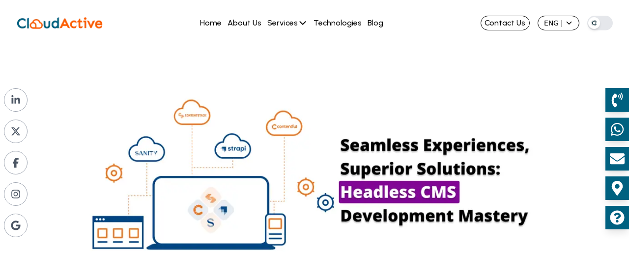

--- FILE ---
content_type: text/html; charset=utf-8
request_url: https://cloudactivelabs.com/en/blog/seamless-integration-infinite-possibilities-headless-cms-development-excellence
body_size: 23244
content:
<!DOCTYPE html><html lang="en" class="__variable_1563b9 __variable_da819b dark"><head><meta charSet="utf-8"/><meta name="viewport" content="width=device-width, initial-scale=1"/><link rel="preload" as="image" imageSrcSet="/_next/image?url=%2F_next%2Fstatic%2Fmedia%2FcloudLight.4d51c795.png&amp;w=128&amp;q=75 1x, /_next/image?url=%2F_next%2Fstatic%2Fmedia%2FcloudLight.4d51c795.png&amp;w=256&amp;q=75 2x"/><link rel="preload" as="image" imageSrcSet="/_next/image?url=%2F_next%2Fstatic%2Fmedia%2FcloudDark.52e80865.png&amp;w=128&amp;q=75 1x, /_next/image?url=%2F_next%2Fstatic%2Fmedia%2FcloudDark.52e80865.png&amp;w=256&amp;q=75 2x"/><link rel="stylesheet" href="/_next/static/css/47ac5eeabe9daa46.css" data-precedence="next"/><link rel="stylesheet" href="/_next/static/css/4415d1d456b11dcb.css" data-precedence="next"/><link rel="preload" as="script" fetchPriority="low" href="/_next/static/chunks/webpack-eab8b92ba261eb54.js"/><script src="/_next/static/chunks/4bd1b696-214cc96074c9d06a.js" async=""></script><script src="/_next/static/chunks/1684-b997ba44a9bb897b.js" async=""></script><script src="/_next/static/chunks/main-app-660cd13e2afb8a72.js" async=""></script><script src="/_next/static/chunks/2636-765ff4858d921530.js" async=""></script><script src="/_next/static/chunks/app/layout-3655dab0668841b7.js" async=""></script><script src="/_next/static/chunks/9c4e2130-ac8440a28240c5b3.js" async=""></script><script src="/_next/static/chunks/6874-cfadf9e8f074f64c.js" async=""></script><script src="/_next/static/chunks/3063-9c25f6c86ba8b06e.js" async=""></script><script src="/_next/static/chunks/8067-5688ec7f7af7868a.js" async=""></script><script src="/_next/static/chunks/9074-4e39f1d98507a109.js" async=""></script><script src="/_next/static/chunks/4502-afd9a4cc0b13625c.js" async=""></script><script src="/_next/static/chunks/3827-430d75ec35254dc2.js" async=""></script><script src="/_next/static/chunks/4805-421306420a3fb1db.js" async=""></script><script src="/_next/static/chunks/app/%5Blang%5D/page-73a50668f71d9723.js" async=""></script><script src="/_next/static/chunks/app/%5Blang%5D/blog/%5Bslug%5D/page-59c152ad647ba38f.js" async=""></script><script src="/_next/static/chunks/app/%5Blang%5D/loading-fb0ca8c2292800be.js" async=""></script><script src="/_next/static/chunks/8e1d74a4-4e220416b01f4b4a.js" async=""></script><script src="/_next/static/chunks/5e22fd23-d1ad64b58acee2f4.js" async=""></script><script src="/_next/static/chunks/94730671-303b79385657d55a.js" async=""></script><script src="/_next/static/chunks/53c13509-67ac7ab64aba1720.js" async=""></script><script src="/_next/static/chunks/app/%5Blang%5D/layout-6fcb633247dad216.js" async=""></script><link rel="preload" href="https://www.googletagmanager.com/gtag/js?id=GTM-MV7ST4J" as="script"/><link rel="preload" href="https://www.googletagmanager.com/gtm.js?id=GTM-MV7ST4J" as="script"/><meta name="next-size-adjust" content=""/><script>
              (function() {
                // Force light theme initially
                document.documentElement.classList.remove('dark');
                localStorage.setItem('theme', 'light');
              })();
            </script><script src="/_next/static/chunks/polyfills-42372ed130431b0a.js" noModule=""></script></head><body class="__variable_1563b9 __variable_da819b bg-white text-black dark:bg-gray-900 dark:text-white transition-colors duration-300"><div hidden=""><!--$?--><template id="B:0"></template><!--/$--></div><section><div><div class="fixed top-0 left-0 w-full z-50 transition-all py-4 duration-300 bg-transparent bg-opacity-25 backdrop-blur-2xl dark:bg-black dark:bg-opacity-70"><div class="xl:block lg:block md:hidden hidden"><div class="flex justify-between items-center py-4 container"><a href="/en"><img alt="Cloud Active logo" loading="lazy" width="175" height="23" decoding="async" data-nimg="1" style="color:transparent" srcSet="/_next/image?url=%2Fimages%2Flogo.png&amp;w=256&amp;q=75 1x, /_next/image?url=%2Fimages%2Flogo.png&amp;w=384&amp;q=75 2x" src="/_next/image?url=%2Fimages%2Flogo.png&amp;w=384&amp;q=75"/></a><ul class="flex xl:space-x-6 lg:space-x-3"><li class="relative group cursor-pointer"><div class="flex items-center gap-1"><a class="text-primary dark:text-white text-p font-[500] font-urbanist" href="/en">Home</a></div></li><li class="relative group cursor-pointer"><div class="flex items-center gap-1"><a class="text-primary dark:text-white text-p font-[500] font-urbanist" href="/en/about-cloudactive-labs">About Us</a></div></li><li class="relative group cursor-pointer"><div class="flex items-center gap-1"><a class="text-primary dark:text-white text-p font-[500] font-urbanist" href="/en/services">Services</a><svg stroke="currentColor" fill="currentColor" stroke-width="0" viewBox="0 0 512 512" class="text-black dark:text-white transition-transform duration-300 " height="20" width="20" xmlns="http://www.w3.org/2000/svg"><path d="M256 294.1L383 167c9.4-9.4 24.6-9.4 33.9 0s9.3 24.6 0 34L273 345c-9.1 9.1-23.7 9.3-33.1.7L95 201.1c-4.7-4.7-7-10.9-7-17s2.3-12.3 7-17c9.4-9.4 24.6-9.4 33.9 0l127.1 127z"></path></svg></div></li><li class="relative group cursor-pointer"><div class="flex items-center gap-1"><a class="text-primary dark:text-white text-p font-[500] font-urbanist" href="/en/technologies">Technologies</a></div></li><li class="relative group cursor-pointer"><div class="flex items-center gap-1"><a class="text-primary dark:text-white text-p font-[500] font-urbanist" href="/en/blog">Blog</a></div></li></ul><div class="flex space-x-4 items-center"><a href="/en/contact-cloudactive-labs"><div class="cursor-pointer border w-[100px] h-[30px] flex items-center justify-center rounded-[30px] text-p font-[500] font-urbanist transition-all duration-300
      border-black dark:bg-transparent dark:border-white
      hover:bg-white hover:text-neonOrange hover:border-neonOrange">Contact Us</div></a><div class="relative group inline-block"><div class="flex items-center px-3 h-[30px] border rounded-full text-sm font-medium  border-black text-black dark:text-white dark:border-white hover:border-neonOrange transition-colors duration-200 cursor-pointer hover:text-neonOrange dark:hover:text-neonOrange dark:hover:border-neonOrange">ENG<span class="mx-1">|</span><svg stroke="currentColor" fill="currentColor" stroke-width="0" viewBox="0 0 512 512" class="text-black dark:text-white group-hover:hidden transition-colors duration-200" height="16" width="16" xmlns="http://www.w3.org/2000/svg"><path d="M256 294.1L383 167c9.4-9.4 24.6-9.4 33.9 0s9.3 24.6 0 34L273 345c-9.1 9.1-23.7 9.3-33.1.7L95 201.1c-4.7-4.7-7-10.9-7-17s2.3-12.3 7-17c9.4-9.4 24.6-9.4 33.9 0l127.1 127z"></path></svg><svg stroke="currentColor" fill="currentColor" stroke-width="0" viewBox="0 0 512 512" class="hidden group-hover:inline text-neonOrange transition-colors duration-200" height="16" width="16" xmlns="http://www.w3.org/2000/svg"><path d="M256 217.9L383 345c9.4 9.4 24.6 9.4 33.9 0 9.4-9.4 9.3-24.6 0-34L273 167c-9.1-9.1-23.7-9.3-33.1-.7L95 310.9c-4.7 4.7-7 10.9-7 17s2.3 12.3 7 17c9.4 9.4 24.6 9.4 33.9 0l127.1-127z"></path></svg></div><div class="absolute mt-1 w-full bg-white dark:bg-black border border-neonOrange  rounded-md shadow-md z-10 opacity-0 invisible group-hover:opacity-100  group-hover:visible transition-all duration-200"><button class="w-full px-3 py-1.5 text-left text-black dark:text-white  hover:text-neonOrange dark:hover:text-neonOrange transition-colors duration-200">ENG</button><button class="w-full px-3 py-1.5 text-left text-black dark:text-white  hover:text-neonOrange dark:hover:text-neonOrange transition-colors duration-200">HIN</button></div></div><button aria-label="Switch to dark mode" class="relative p-2 w-[52px] h-[30px] rounded-[30px] bg-gray-200 dark:bg-gray-700 text-gray-800 dark:text-gray-200 hover:bg-gray-300 dark:hover:bg-gray-600 transition-colors duration-200"><div class="absolute top-1/2 -translate-y-1/2 flex items-center justify-center w-6 h-6 rounded-full bg-white dark:bg-gray-800 shadow-md transition-all duration-300 left-[2px]"><img alt="Theme Icon" loading="lazy" width="12" height="12" decoding="async" data-nimg="1" class="transition-opacity duration-300" style="color:transparent" src="/_next/static/media/light.0f5bff5f.svg"/></div></button></div></div></div><div class="xl:hidden lg:hidden md:block block"><div class="flex justify-between items-center container py-5"><a href="/en"><img alt="Cloud Active logo" loading="lazy" width="140" height="20" decoding="async" data-nimg="1" style="color:transparent" srcSet="/_next/image?url=%2Fimages%2Flogo.png&amp;w=256&amp;q=75 1x, /_next/image?url=%2Fimages%2Flogo.png&amp;w=384&amp;q=75 2x" src="/_next/image?url=%2Fimages%2Flogo.png&amp;w=384&amp;q=75"/></a><div class="flex items-center space-x-4"><div class="relative group inline-block"><div class="flex items-center px-3 h-[30px] border rounded-full text-sm font-medium  border-black text-black dark:text-white dark:border-white hover:border-neonOrange transition-colors duration-200 cursor-pointer hover:text-neonOrange dark:hover:text-neonOrange dark:hover:border-neonOrange">ENG<span class="mx-1">|</span><svg stroke="currentColor" fill="currentColor" stroke-width="0" viewBox="0 0 512 512" class="text-black dark:text-white group-hover:hidden transition-colors duration-200" height="16" width="16" xmlns="http://www.w3.org/2000/svg"><path d="M256 294.1L383 167c9.4-9.4 24.6-9.4 33.9 0s9.3 24.6 0 34L273 345c-9.1 9.1-23.7 9.3-33.1.7L95 201.1c-4.7-4.7-7-10.9-7-17s2.3-12.3 7-17c9.4-9.4 24.6-9.4 33.9 0l127.1 127z"></path></svg><svg stroke="currentColor" fill="currentColor" stroke-width="0" viewBox="0 0 512 512" class="hidden group-hover:inline text-neonOrange transition-colors duration-200" height="16" width="16" xmlns="http://www.w3.org/2000/svg"><path d="M256 217.9L383 345c9.4 9.4 24.6 9.4 33.9 0 9.4-9.4 9.3-24.6 0-34L273 167c-9.1-9.1-23.7-9.3-33.1-.7L95 310.9c-4.7 4.7-7 10.9-7 17s2.3 12.3 7 17c9.4 9.4 24.6 9.4 33.9 0l127.1-127z"></path></svg></div><div class="absolute mt-1 w-full bg-white dark:bg-black border border-neonOrange  rounded-md shadow-md z-10 opacity-0 invisible group-hover:opacity-100  group-hover:visible transition-all duration-200"><button class="w-full px-3 py-1.5 text-left text-black dark:text-white  hover:text-neonOrange dark:hover:text-neonOrange transition-colors duration-200">ENG</button><button class="w-full px-3 py-1.5 text-left text-black dark:text-white  hover:text-neonOrange dark:hover:text-neonOrange transition-colors duration-200">HIN</button></div></div><button aria-label="Switch to dark mode" class="relative p-2 w-[52px] h-[30px] rounded-[30px] bg-gray-200 dark:bg-gray-700 text-gray-800 dark:text-gray-200 hover:bg-gray-300 dark:hover:bg-gray-600 transition-colors duration-200"><div class="absolute top-1/2 -translate-y-1/2 flex items-center justify-center w-6 h-6 rounded-full bg-white dark:bg-gray-800 shadow-md transition-all duration-300 left-[2px]"><img alt="Theme Icon" loading="lazy" width="12" height="12" decoding="async" data-nimg="1" class="transition-opacity duration-300" style="color:transparent" src="/_next/static/media/light.0f5bff5f.svg"/></div></button><button><svg stroke="currentColor" fill="currentColor" stroke-width="0" viewBox="0 0 24 24" class="w-6 h-6 text-black dark:text-white" height="1em" width="1em" xmlns="http://www.w3.org/2000/svg"><path d="M3 4H21V6H3V4ZM3 11H15V13H3V11ZM3 18H21V20H3V18Z"></path></svg></button></div></div></div><div class="fixed top-0 left-0 w-screen h-screen bg-white dark:bg-black z-50 transform -translate-x-full transition-transform duration-300"><div class="p-4 flex justify-between items-center container mt-6"><img alt="Cloud Active logo" loading="lazy" width="140" height="20" decoding="async" data-nimg="1" style="color:transparent" srcSet="/_next/image?url=%2Fimages%2Flogo.png&amp;w=256&amp;q=75 1x, /_next/image?url=%2Fimages%2Flogo.png&amp;w=384&amp;q=75 2x" src="/_next/image?url=%2Fimages%2Flogo.png&amp;w=384&amp;q=75"/><button><svg stroke="currentColor" fill="currentColor" stroke-width="0" viewBox="0 0 512 512" class="w-6 h-6 text-black dark:text-white" height="1em" width="1em" xmlns="http://www.w3.org/2000/svg"><path d="M405 136.798L375.202 107 256 226.202 136.798 107 107 136.798 226.202 256 107 375.202 136.798 405 256 285.798 375.202 405 405 375.202 285.798 256z"></path></svg></button></div><nav class="mt-4 container"><ul class="space-y-4"><li><a href="/en"><span class="text-heading1 font-[600] cursor-pointer text-black dark:text-white">Home</span></a></li><li><a href="/en/about-cloudactive-labs"><span class="text-heading1 font-[600] cursor-pointer text-black dark:text-white">About Us</span></a></li><li><a href="/en/services"><span class="text-heading1 font-[600] cursor-pointer text-black dark:text-white">Services</span></a></li><li><a href="/en/technologies"><span class="text-heading1 font-[600] cursor-pointer text-black dark:text-white">Technologies</span></a></li><li><a href="/en/blog"><span class="text-heading1 font-[600] cursor-pointer text-black dark:text-white">Blog</span></a></li><li><a href="/en/contact-cloudactive-labs"><span class="text-heading1 font-[600] cursor-pointer text-black dark:text-white">Contact Us</span></a></li></ul></nav></div></div></div><!--$?--><template id="B:1"></template><div class="fixed top-0 left-0 w-full h-full z-50 flex flex-col justify-center items-center bg-white dark:bg-black"><div class=""><img alt="CloudActive Labs Light Theme" width="100" height="100" decoding="async" data-nimg="1" class="relative dark:hidden block  md:w-[90px] md:h-[80px] w-[60px] h-[50px]" style="color:transparent" srcSet="/_next/image?url=%2F_next%2Fstatic%2Fmedia%2FcloudLight.4d51c795.png&amp;w=128&amp;q=75 1x, /_next/image?url=%2F_next%2Fstatic%2Fmedia%2FcloudLight.4d51c795.png&amp;w=256&amp;q=75 2x" src="/_next/image?url=%2F_next%2Fstatic%2Fmedia%2FcloudLight.4d51c795.png&amp;w=256&amp;q=75"/></div><div class=""><img alt="CloudActive Labs Light Theme" width="100" height="100" decoding="async" data-nimg="1" class="relative hidden dark:block  md:w-[90px] md:h-[80px] w-[60px] h-[50px]" style="color:transparent" srcSet="/_next/image?url=%2F_next%2Fstatic%2Fmedia%2FcloudDark.52e80865.png&amp;w=128&amp;q=75 1x, /_next/image?url=%2F_next%2Fstatic%2Fmedia%2FcloudDark.52e80865.png&amp;w=256&amp;q=75 2x" src="/_next/image?url=%2F_next%2Fstatic%2Fmedia%2FcloudDark.52e80865.png&amp;w=256&amp;q=75"/></div><div class="mt-4 flex flex-row items-center gap-4"><p class="text-neonOrange dark:text-white text-h5 mb-2">Loading</p><div class="flex space-x-2"><div class="h-2 w-2 bg-neonOrange dark:bg-white rounded-full animate-bounce [animation-delay:-0.3s]"></div><div class="h-2 w-2 bg-neonOrange dark:bg-white rounded-full animate-bounce [animation-delay:-0.15s]"></div><div class="h-2 w-2 bg-neonOrange dark:bg-white rounded-full animate-bounce"></div></div></div></div><!--/$--><button class="fixed bottom-5 right-5 flex items-center justify-center w-12 h-12 animate-bounce bg-[#006180] dark:bg-neonOrange text-white rounded-full shadow-lg cursor-pointer hover:bg-headingColor transition-opacity duration-300 opacity-0 pointer-events-none"><svg xmlns="http://www.w3.org/2000/svg" fill="none" viewBox="0 0 24 24" stroke-width="2" stroke="currentColor" class="w-6 h-6"><path stroke-linecap="round" stroke-linejoin="round" d="M5 15l7-7 7 7"></path></svg></button><div class="xl:block lg:block 2xl:block md:hidden hidden"><div class="fixed left-2 top-1/4 flex flex-col space-y-4 z-50"><a target="_blank" class="relative flex items-center group" href="https://www.linkedin.com/company/cloudactive-labs/posts/?feedView=all"><div style="background-color:white;transition:background-color 0.3s ease" class="flex items-center w-12 h-12 justify-center rounded-full border border-gray-400 text-gray-600 group-hover:w-auto group-hover:px-4 group-hover:rounded-full group-hover:text-white"><svg stroke="currentColor" fill="currentColor" stroke-width="0" viewBox="0 0 448 512" height="20" width="20" xmlns="http://www.w3.org/2000/svg"><path d="M100.28 448H7.4V148.9h92.88zM53.79 108.1C24.09 108.1 0 83.5 0 53.8a53.79 53.79 0 0 1 107.58 0c0 29.7-24.1 54.3-53.79 54.3zM447.9 448h-92.68V302.4c0-34.7-.7-79.2-48.29-79.2-48.29 0-55.69 37.7-55.69 76.7V448h-92.78V148.9h89.08v40.8h1.3c12.4-23.5 42.69-48.3 87.88-48.3 94 0 111.28 61.9 111.28 142.3V448z"></path></svg><span class="ml-2 hidden group-hover:inline">Follow @CloudActiveLabs</span></div></a><a target="_blank" class="relative flex items-center group" href="https://twitter.com/CloudActiveLabs"><div style="background-color:white;transition:background-color 0.3s ease" class="flex items-center w-12 h-12 justify-center rounded-full border border-gray-400 text-gray-600 group-hover:w-auto group-hover:px-4 group-hover:rounded-full group-hover:text-white"><svg stroke="currentColor" fill="currentColor" stroke-width="0" viewBox="0 0 512 512" height="20" width="20" xmlns="http://www.w3.org/2000/svg"><path d="M389.2 48h70.6L305.6 224.2 487 464H345L233.7 318.6 106.5 464H35.8L200.7 275.5 26.8 48H172.4L272.9 180.9 389.2 48zM364.4 421.8h39.1L151.1 88h-42L364.4 421.8z"></path></svg><span class="ml-2 hidden group-hover:inline">Follow @CloudActiveLabs</span></div></a><a target="_blank" class="relative flex items-center group" href="https://www.facebook.com/CloudActiveLabs"><div style="background-color:white;transition:background-color 0.3s ease" class="flex items-center w-12 h-12 justify-center rounded-full border border-gray-400 text-gray-600 group-hover:w-auto group-hover:px-4 group-hover:rounded-full group-hover:text-white"><svg stroke="currentColor" fill="currentColor" stroke-width="0" viewBox="0 0 320 512" height="20" width="20" xmlns="http://www.w3.org/2000/svg"><path d="M80 299.3V512H196V299.3h86.5l18-97.8H196V166.9c0-51.7 20.3-71.5 72.7-71.5c16.3 0 29.4 .4 37 1.2V7.9C291.4 4 256.4 0 236.2 0C129.3 0 80 50.5 80 159.4v42.1H14v97.8H80z"></path></svg><span class="ml-2 hidden group-hover:inline">Follow @CloudActiveLabs</span></div></a><a target="_blank" class="relative flex items-center group" href="https://www.instagram.com/cloudactivelabs/"><div style="background-color:white;transition:background-color 0.3s ease" class="flex items-center w-12 h-12 justify-center rounded-full border border-gray-400 text-gray-600 group-hover:w-auto group-hover:px-4 group-hover:rounded-full group-hover:text-white"><svg stroke="currentColor" fill="currentColor" stroke-width="0" viewBox="0 0 448 512" height="20" width="20" xmlns="http://www.w3.org/2000/svg"><path d="M224.1 141c-63.6 0-114.9 51.3-114.9 114.9s51.3 114.9 114.9 114.9S339 319.5 339 255.9 287.7 141 224.1 141zm0 189.6c-41.1 0-74.7-33.5-74.7-74.7s33.5-74.7 74.7-74.7 74.7 33.5 74.7 74.7-33.6 74.7-74.7 74.7zm146.4-194.3c0 14.9-12 26.8-26.8 26.8-14.9 0-26.8-12-26.8-26.8s12-26.8 26.8-26.8 26.8 12 26.8 26.8zm76.1 27.2c-1.7-35.9-9.9-67.7-36.2-93.9-26.2-26.2-58-34.4-93.9-36.2-37-2.1-147.9-2.1-184.9 0-35.8 1.7-67.6 9.9-93.9 36.1s-34.4 58-36.2 93.9c-2.1 37-2.1 147.9 0 184.9 1.7 35.9 9.9 67.7 36.2 93.9s58 34.4 93.9 36.2c37 2.1 147.9 2.1 184.9 0 35.9-1.7 67.7-9.9 93.9-36.2 26.2-26.2 34.4-58 36.2-93.9 2.1-37 2.1-147.8 0-184.8zM398.8 388c-7.8 19.6-22.9 34.7-42.6 42.6-29.5 11.7-99.5 9-132.1 9s-102.7 2.6-132.1-9c-19.6-7.8-34.7-22.9-42.6-42.6-11.7-29.5-9-99.5-9-132.1s-2.6-102.7 9-132.1c7.8-19.6 22.9-34.7 42.6-42.6 29.5-11.7 99.5-9 132.1-9s102.7-2.6 132.1 9c19.6 7.8 34.7 22.9 42.6 42.6 11.7 29.5 9 99.5 9 132.1s2.7 102.7-9 132.1z"></path></svg><span class="ml-2 hidden group-hover:inline">Follow @CloudActiveLabs</span></div></a><a target="_blank" class="relative flex items-center group" href="https://maps.app.goo.gl/EQhJoBEbkz9WUsUD8"><div style="background-color:white;transition:background-color 0.3s ease" class="flex items-center w-12 h-12 justify-center rounded-full border border-gray-400 text-gray-600 group-hover:w-auto group-hover:px-4 group-hover:rounded-full group-hover:text-white"><svg stroke="currentColor" fill="currentColor" stroke-width="0" viewBox="0 0 488 512" height="20" width="20" xmlns="http://www.w3.org/2000/svg"><path d="M488 261.8C488 403.3 391.1 504 248 504 110.8 504 0 393.2 0 256S110.8 8 248 8c66.8 0 123 24.5 166.3 64.9l-67.5 64.9C258.5 52.6 94.3 116.6 94.3 256c0 86.5 69.1 156.6 153.7 156.6 98.2 0 135-70.4 140.8-106.9H248v-85.3h236.1c2.3 12.7 3.9 24.9 3.9 41.4z"></path></svg><span class="ml-2 hidden group-hover:inline">Follow @CloudActiveLabs</span></div></a></div></div><div class="xl:block lg:block 2xl:block md:hidden hidden"><div class="fixed right-0 top-1/4 flex flex-col items-end space-y-3 z-50"><a target="_blank" class="relative flex items-center justify-center group" href="tel:+91 987 133 9998"><div class="relative flex items-center w-12 h-12 justify-center text-white shadow-lg bg-[#006180]"><div class="w-12 h-12 flex items-center justify-center absolute right-0"><svg stroke="currentColor" fill="currentColor" stroke-width="0" viewBox="0 0 384 512" height="30" width="30" xmlns="http://www.w3.org/2000/svg"><path d="M97.333 506.966c-129.874-129.874-129.681-340.252 0-469.933 5.698-5.698 14.527-6.632 21.263-2.422l64.817 40.513a17.187 17.187 0 0 1 6.849 20.958l-32.408 81.021a17.188 17.188 0 0 1-17.669 10.719l-55.81-5.58c-21.051 58.261-20.612 122.471 0 179.515l55.811-5.581a17.188 17.188 0 0 1 17.669 10.719l32.408 81.022a17.188 17.188 0 0 1-6.849 20.958l-64.817 40.513a17.19 17.19 0 0 1-21.264-2.422zM247.126 95.473c11.832 20.047 11.832 45.008 0 65.055-3.95 6.693-13.108 7.959-18.718 2.581l-5.975-5.726c-3.911-3.748-4.793-9.622-2.261-14.41a32.063 32.063 0 0 0 0-29.945c-2.533-4.788-1.65-10.662 2.261-14.41l5.975-5.726c5.61-5.378 14.768-4.112 18.718 2.581zm91.787-91.187c60.14 71.604 60.092 175.882 0 247.428-4.474 5.327-12.53 5.746-17.552.933l-5.798-5.557c-4.56-4.371-4.977-11.529-.93-16.379 49.687-59.538 49.646-145.933 0-205.422-4.047-4.85-3.631-12.008.93-16.379l5.798-5.557c5.022-4.813 13.078-4.394 17.552.933zm-45.972 44.941c36.05 46.322 36.108 111.149 0 157.546-4.39 5.641-12.697 6.251-17.856 1.304l-5.818-5.579c-4.4-4.219-4.998-11.095-1.285-15.931 26.536-34.564 26.534-82.572 0-117.134-3.713-4.836-3.115-11.711 1.285-15.931l5.818-5.579c5.159-4.947 13.466-4.337 17.856 1.304z"></path></svg></div><p class="absolute right-full bg-orange-500 h-12 w-[180px] font-[600]  pl-0 flex items-center justify-center text-white  transform translate-x-full  opacity-0 transition-all duration-300 group-hover:translate-x-0 group-hover:opacity-100">Call Us</p></div></a><a target="_blank" class="relative flex items-center justify-center group" href="https://wa.me/+919871339998"><div class="relative flex items-center w-12 h-12 justify-center text-white shadow-lg bg-[#006180]"><div class="w-12 h-12 flex items-center justify-center absolute right-0"><svg stroke="currentColor" fill="currentColor" stroke-width="0" viewBox="0 0 448 512" height="30" width="30" xmlns="http://www.w3.org/2000/svg"><path d="M380.9 97.1C339 55.1 283.2 32 223.9 32c-122.4 0-222 99.6-222 222 0 39.1 10.2 77.3 29.6 111L0 480l117.7-30.9c32.4 17.7 68.9 27 106.1 27h.1c122.3 0 224.1-99.6 224.1-222 0-59.3-25.2-115-67.1-157zm-157 341.6c-33.2 0-65.7-8.9-94-25.7l-6.7-4-69.8 18.3L72 359.2l-4.4-7c-18.5-29.4-28.2-63.3-28.2-98.2 0-101.7 82.8-184.5 184.6-184.5 49.3 0 95.6 19.2 130.4 54.1 34.8 34.9 56.2 81.2 56.1 130.5 0 101.8-84.9 184.6-186.6 184.6zm101.2-138.2c-5.5-2.8-32.8-16.2-37.9-18-5.1-1.9-8.8-2.8-12.5 2.8-3.7 5.6-14.3 18-17.6 21.8-3.2 3.7-6.5 4.2-12 1.4-32.6-16.3-54-29.1-75.5-66-5.7-9.8 5.7-9.1 16.3-30.3 1.8-3.7.9-6.9-.5-9.7-1.4-2.8-12.5-30.1-17.1-41.2-4.5-10.8-9.1-9.3-12.5-9.5-3.2-.2-6.9-.2-10.6-.2-3.7 0-9.7 1.4-14.8 6.9-5.1 5.6-19.4 19-19.4 46.3 0 27.3 19.9 53.7 22.6 57.4 2.8 3.7 39.1 59.7 94.8 83.8 35.2 15.2 49 16.5 66.6 13.9 10.7-1.6 32.8-13.4 37.4-26.4 4.6-13 4.6-24.1 3.2-26.4-1.3-2.5-5-3.9-10.5-6.6z"></path></svg></div><p class="absolute right-full bg-orange-500 h-12 w-[180px] font-[600]  pl-0 flex items-center justify-center text-white  transform translate-x-full  opacity-0 transition-all duration-300 group-hover:translate-x-0 group-hover:opacity-100">Text Us</p></div></a><a target="_blank" class="relative flex items-center justify-center group" href="/cdn-cgi/l/email-protection#e0898e868fa0838c8f95848183948996858c818293ce838f8d"><div class="relative flex items-center w-12 h-12 justify-center text-white shadow-lg bg-[#006180]"><div class="w-12 h-12 flex items-center justify-center absolute right-0"><svg stroke="currentColor" fill="currentColor" stroke-width="0" viewBox="0 0 512 512" height="30" width="30" xmlns="http://www.w3.org/2000/svg"><path d="M502.3 190.8c3.9-3.1 9.7-.2 9.7 4.7V400c0 26.5-21.5 48-48 48H48c-26.5 0-48-21.5-48-48V195.6c0-5 5.7-7.8 9.7-4.7 22.4 17.4 52.1 39.5 154.1 113.6 21.1 15.4 56.7 47.8 92.2 47.6 35.7.3 72-32.8 92.3-47.6 102-74.1 131.6-96.3 154-113.7zM256 320c23.2.4 56.6-29.2 73.4-41.4 132.7-96.3 142.8-104.7 173.4-128.7 5.8-4.5 9.2-11.5 9.2-18.9v-19c0-26.5-21.5-48-48-48H48C21.5 64 0 85.5 0 112v19c0 7.4 3.4 14.3 9.2 18.9 30.6 23.9 40.7 32.4 173.4 128.7 16.8 12.2 50.2 41.8 73.4 41.4z"></path></svg></div><p class="absolute right-full bg-orange-500 h-12 w-[180px] font-[600]  pl-0 flex items-center justify-center text-white  transform translate-x-full  opacity-0 transition-all duration-300 group-hover:translate-x-0 group-hover:opacity-100">Mail Us</p></div></a><a target="_blank" class="relative flex items-center justify-center group" href="https://maps.app.goo.gl/EQhJoBEbkz9WUsUD8"><div class="relative flex items-center w-12 h-12 justify-center text-white shadow-lg bg-[#006180]"><div class="w-12 h-12 flex items-center justify-center absolute right-0"><svg stroke="currentColor" fill="currentColor" stroke-width="0" viewBox="0 0 384 512" height="30" width="30" xmlns="http://www.w3.org/2000/svg"><path d="M172.268 501.67C26.97 291.031 0 269.413 0 192 0 85.961 85.961 0 192 0s192 85.961 192 192c0 77.413-26.97 99.031-172.268 309.67-9.535 13.774-29.93 13.773-39.464 0zM192 272c44.183 0 80-35.817 80-80s-35.817-80-80-80-80 35.817-80 80 35.817 80 80 80z"></path></svg></div><p class="absolute right-full bg-orange-500 h-12 w-[180px] font-[600]  pl-0 flex items-center justify-center text-white  transform translate-x-full  opacity-0 transition-all duration-300 group-hover:translate-x-0 group-hover:opacity-100">Locate Us</p></div></a><a target="_blank" class="relative flex items-center justify-center group" href="/en/contact-cloudactive-labs"><div class="relative flex items-center w-12 h-12 justify-center text-white shadow-lg bg-[#006180]"><div class="w-12 h-12 flex items-center justify-center absolute right-0"><svg stroke="currentColor" fill="currentColor" stroke-width="0" viewBox="0 0 512 512" height="30" width="30" xmlns="http://www.w3.org/2000/svg"><path d="M504 256c0 136.997-111.043 248-248 248S8 392.997 8 256C8 119.083 119.043 8 256 8s248 111.083 248 248zM262.655 90c-54.497 0-89.255 22.957-116.549 63.758-3.536 5.286-2.353 12.415 2.715 16.258l34.699 26.31c5.205 3.947 12.621 3.008 16.665-2.122 17.864-22.658 30.113-35.797 57.303-35.797 20.429 0 45.698 13.148 45.698 32.958 0 14.976-12.363 22.667-32.534 33.976C247.128 238.528 216 254.941 216 296v4c0 6.627 5.373 12 12 12h56c6.627 0 12-5.373 12-12v-1.333c0-28.462 83.186-29.647 83.186-106.667 0-58.002-60.165-102-116.531-102zM256 338c-25.365 0-46 20.635-46 46 0 25.364 20.635 46 46 46s46-20.636 46-46c0-25.365-20.635-46-46-46z"></path></svg></div><p class="absolute right-full bg-orange-500 h-12 w-[180px] font-[600]  pl-0 flex items-center justify-center text-white  transform translate-x-full  opacity-0 transition-all duration-300 group-hover:translate-x-0 group-hover:opacity-100">Enquiry Us</p></div></a></div></div><div><footer class="w-full mt-auto"><div class=""><div class="bg-[linear-gradient(173.96deg,#FFFFFF_1.06%,#E6EFF2_78.96%)] dark:bg-faq-section py-10"><form class="flex justify-between items-center flex-col "><p class="text-text font-urbanist font-[700] text-[#00222D] dark:text-white">Subscribe to our Newsletter</p><div class="flex flex-row items-center rounded-full p-1 w-full max-w-md mx-auto mt-3"><div class="flex items-center bg-[#d7dfe2] rounded-full flex-grow max-w-full overflow-hidden"><svg stroke="currentColor" fill="currentColor" stroke-width="0" viewBox="0 0 512 512" color="#001820" class="ml-5" style="color:#001820" height="20" width="20" xmlns="http://www.w3.org/2000/svg"><path fill="none" stroke-linecap="round" stroke-linejoin="round" stroke-width="32" d="M441.6 171.61 266.87 85.37a24.57 24.57 0 0 0-21.74 0L70.4 171.61A40 40 0 0 0 48 207.39V392c0 22.09 18.14 40 40.52 40h335c22.38 0 40.52-17.91 40.52-40V207.39a40 40 0 0 0-22.44-35.78z"></path><path fill="none" stroke-linecap="round" stroke-linejoin="round" stroke-width="32" d="M397.33 368 268.07 267.46a24 24 0 0 0-29.47 0L109.33 368m200-73 136-103m-384 0 139 105"></path></svg><input type="email" placeholder="Email address*" class="bg-transparent text-[#001820] md:text-p text-[14px] px-2 outline-none font-urbanist font-[500] flex-grow min-w-0 placeholder:text-[#001820]" value=""/><button class="group relative overflow-hidden bg-neonOrange text-button font-[700] text-white rounded-full font-urbanist transition-all duration-300  md:w-[156px] md:h-[62px] md:py-0 py-4 w-[180px] md:ml-0 ml-[-60px]"><div class="absolute inset-0 bg-gradient-to-r from-neonOrange to-[#CB000F] opacity-0 transition-all duration-300 group-hover:opacity-100"></div><span class="relative z-10">SUBMIT</span></button></div></div></form></div></div><div class="bg-light-primary dark:bg-faq-section"><div class="container "><div class="grid md:grid-cols-2 lg:grid-cols-3 xl:grid-cols-[auto_auto_auto_auto_auto]  items-start md:justify-center justify-start md:ml-0 ml-5 xl:gap-20 md:gap-14 py-10 gap-10"><div class="flex flex-col gap-3"><p class="text-h5 text-white font-urbanist font-[700]">Corporate Office</p><div class="flex items-start gap-2"><svg stroke="currentColor" fill="currentColor" stroke-width="0" viewBox="0 0 512 512" color="white" style="color:white" height="20" width="20" xmlns="http://www.w3.org/2000/svg"><path fill="none" stroke-linecap="round" stroke-linejoin="round" stroke-width="32" d="M256 48c-79.5 0-144 61.39-144 137 0 87 96 224.87 131.25 272.49a15.77 15.77 0 0 0 25.5 0C304 409.89 400 272.07 400 185c0-75.61-64.5-137-144-137z"></path><circle cx="256" cy="192" r="48" fill="none" stroke-linecap="round" stroke-linejoin="round" stroke-width="32"></circle></svg><a target="_blank" href="https://goo.gl/maps/jipaMFCu1c44aLSg6"><p class="text-p font-urbanist text-white font-[400] hover:underline">CloudActive Labs Pvt Ltd</p><p class="text-p font-urbanist text-white font-[400] hover:underline">Office No 2231, Tower-B,</p><p class="text-p font-urbanist text-white font-[400] hover:underline">Bhutani Alphathum,</p><p class="text-p font-urbanist text-white font-[400] hover:underline">Sector 90, Noida,</p><p class="text-p font-urbanist text-white font-[400] hover:underline">Uttar Pradesh-201301</p></a></div><div class="flex items-start gap-2"><svg stroke="currentColor" fill="currentColor" stroke-width="0" viewBox="0 0 512 512" color="white" style="color:white" height="20" width="20" xmlns="http://www.w3.org/2000/svg"><path fill="none" stroke-miterlimit="10" stroke-width="32" d="M451 374c-15.88-16-54.34-39.35-73-48.76-24.3-12.24-26.3-13.24-45.4.95-12.74 9.47-21.21 17.93-36.12 14.75s-47.31-21.11-75.68-49.39-47.34-61.62-50.53-76.48 5.41-23.23 14.79-36c13.22-18 12.22-21 .92-45.3-8.81-18.9-32.84-57-48.9-72.8C119.9 44 119.9 47 108.83 51.6A160.15 160.15 0 0 0 83 65.37C67 76 58.12 84.83 51.91 98.1s-9 44.38 23.07 102.64 54.57 88.05 101.14 134.49S258.5 406.64 310.85 436c64.76 36.27 89.6 29.2 102.91 23s22.18-15 32.83-31a159.09 159.09 0 0 0 13.8-25.8C465 391.17 468 391.17 451 374z"></path></svg><a href="tel:+91 987 133 9998"><p class="text-p font-urbanist text-white font-[400] hover:underline">+91 987 133 9998</p></a></div><div class="flex items-start gap-2"><img alt="Email Icon" loading="lazy" width="20" height="20" decoding="async" data-nimg="1" style="color:transparent" src="/_next/static/media/email.abb91214.svg"/><a target="_blank" href="/cdn-cgi/l/email-protection#4c25222a230c2f202339282d2f38253a29202d2e3f622f2321"><p class="text-p font-urbanist text-white font-[400] hover:underline"><span class="__cf_email__" data-cfemail="553c3b333a1536393a20313436213c2330393437267b363a38">[email&#160;protected]</span></p></a></div></div><div class="flex flex-col gap-3"><p class="text-h5 text-white font-urbanist font-[700]">Book Consultation</p><div><p class="text-p font-urbanist text-white font-[400]">Get immediate access to a team of</p><p class="text-p font-urbanist text-white font-[400]">results-driven developers and</p><p class="text-p font-urbanist text-white font-[400]">designers focused on growing your</p><p class="text-p font-urbanist text-white font-[400]">online business.</p></div><a href="/en/contact-cloudactive-labs"><div class="group relative flex flex-row items-center justify-center rounded-full gap-2 bg-neonOrange xl:w-[230px] h-[50px] w-[220px] md:h-[64px] lg:w-[210px] md:w-[210px] px-4 mt-6 overflow-hidden"><div class="absolute inset-0 bg-gradient-to-r from-neonOrange to-red-800 opacity-0 transition-all duration-300 group-hover:opacity-100"></div><img alt="Talk to an expert" loading="lazy" width="23" height="23" decoding="async" data-nimg="1" class="relative z-10 transition-transform duration-500 group-hover:animate-rotate-half" style="color:transparent" src="/_next/static/media/talk.b8ee4327.svg"/><p class="text-button font-[500] text-white rounded-full capitalize font-urbanist relative z-10">TALK TO AN EXPERT</p></div></a></div><div class="flex flex-col gap-3"><p class="text-h5 text-white font-urbanist font-[700]">Quick Links</p><div class="flex flex-col gap-2 mt-3"><a href="/en"><p class="text-p font-urbanist text-white font-[400]">Home</p></a><a href="/en/about-cloudactive-labs"><p class="text-p font-urbanist text-white font-[400]">About Us</p></a><a href="/en/services"><p class="text-p font-urbanist text-white font-[400]">Services</p></a><a href="/en/technologies"><p class="text-p font-urbanist text-white font-[400]">Technologies</p></a><a href="/en/blog"><p class="text-p font-urbanist text-white font-[400]">Blogs</p></a><a href="/en/contact-cloudactive-labs"><p class="text-p font-urbanist text-white font-[400]">Contact Us</p></a></div></div><div class="flex flex-col gap-3"><p class="text-h5 text-white font-urbanist font-[700]">What We Offer</p><div class="grid grid-cols-1 gap-2"><a href="/en/services/product-engineering"><p class="text-p text-lg text-white whitespace-nowrap cursor-pointer">Product Engineering</p></a><a href="/en/services/it-consulting"><p class="text-p text-lg text-white whitespace-nowrap cursor-pointer">IT Consulting</p></a><a href="/en/services/managed-it-services"><p class="text-p text-lg text-white whitespace-nowrap cursor-pointer">Managed IT Services</p></a><a href="/en/services/dedicated-team"><p class="text-p text-lg text-white whitespace-nowrap cursor-pointer">Dedicated Team</p></a><a href="/en/services/web-development"><p class="text-p text-lg text-white whitespace-nowrap cursor-pointer">Web Development</p></a><a href="/en/services/mobile-development"><p class="text-p text-lg text-white whitespace-nowrap cursor-pointer">Mobile Development</p></a></div></div><div class="flex flex-col gap-3 xl:mt-7 lg:mt-8"><p class="text-h5 text-white font-urbanist font-[700]"></p><div class="grid grid-cols-1 gap-2"><a href="/en/services/uiux-design"><p class="text-p text-lg text-white whitespace-nowrap cursor-pointer">UI/UX Design</p></a><a href="/en/services/digital-transformation"><p class="text-p text-lg text-white whitespace-nowrap cursor-pointer">Digital Transformation</p></a><a href="/en/services/cloud-services"><p class="text-p text-lg text-white whitespace-nowrap cursor-pointer">Cloud Services</p></a><a href="/en/services/digital-marketing"><p class="text-p text-lg text-white whitespace-nowrap cursor-pointer">Digital Marketing</p></a><a href="/en/services/aiml-services"><p class="text-p text-lg text-white whitespace-nowrap cursor-pointer">AI/ML Services</p></a><a href="/en/services/data-engineering"><p class="text-p text-lg text-white whitespace-nowrap cursor-pointer">Data Engineering</p></a></div></div></div></div></div><div class="bg-black dark:bg-black "><div class="container flex xl:flex-row lg:flex-row md:flex-col flex-col md:justify-between md:items-center py-3"><div class="flex xl:flex-row lg:flex-col items-center md:justify-start justify-center gap-3"><div><p class="text-h5 text-white font-[700] font-urbanist">Follow Us</p></div><div class="flex flex-row items-center md:gap-4 gap-5"><a target="_blank" href="https://www.linkedin.com/company/cloudactive-labs/posts/?feedView=all"><div class="group rounded-md transition-all duration-300 hover:bg-neonOrange"><img alt="LinkedIn" loading="lazy" width="35" height="35" decoding="async" data-nimg="1" class="mt-1" style="color:transparent" srcSet="/_next/image?url=%2F_next%2Fstatic%2Fmedia%2Flinkedin.9b52ba02.png&amp;w=48&amp;q=75 1x, /_next/image?url=%2F_next%2Fstatic%2Fmedia%2Flinkedin.9b52ba02.png&amp;w=96&amp;q=75 2x" src="/_next/image?url=%2F_next%2Fstatic%2Fmedia%2Flinkedin.9b52ba02.png&amp;w=96&amp;q=75"/></div></a><a target="_blank" href="https://twitter.com/CloudActiveLabs"><div class="group rounded-md transition-all duration-300 hover:bg-neonOrange"><img alt="Twitter" loading="lazy" width="35" height="35" decoding="async" data-nimg="1" class="mt-1" style="color:transparent" srcSet="/_next/image?url=%2F_next%2Fstatic%2Fmedia%2Ftwitter.4ab7544b.png&amp;w=48&amp;q=75 1x, /_next/image?url=%2F_next%2Fstatic%2Fmedia%2Ftwitter.4ab7544b.png&amp;w=96&amp;q=75 2x" src="/_next/image?url=%2F_next%2Fstatic%2Fmedia%2Ftwitter.4ab7544b.png&amp;w=96&amp;q=75"/></div></a><a target="_blank" href="https://www.facebook.com/CloudActiveLabs"><div class="group rounded-md transition-all duration-300 hover:bg-neonOrange"><img alt="Facebook" loading="lazy" width="35" height="35" decoding="async" data-nimg="1" class="mt-1" style="color:transparent" srcSet="/_next/image?url=%2F_next%2Fstatic%2Fmedia%2Ffacebook.587d139d.png&amp;w=48&amp;q=75 1x, /_next/image?url=%2F_next%2Fstatic%2Fmedia%2Ffacebook.587d139d.png&amp;w=96&amp;q=75 2x" src="/_next/image?url=%2F_next%2Fstatic%2Fmedia%2Ffacebook.587d139d.png&amp;w=96&amp;q=75"/></div></a><a target="_blank" href="https://www.instagram.com/cloudactivelabs/"><div class="group rounded-md transition-all duration-300 hover:bg-neonOrange"><img alt="Instagram" loading="lazy" width="35" height="35" decoding="async" data-nimg="1" class="mt-1" style="color:transparent" srcSet="/_next/image?url=%2F_next%2Fstatic%2Fmedia%2Finstagram.d6f087f3.png&amp;w=48&amp;q=75 1x, /_next/image?url=%2F_next%2Fstatic%2Fmedia%2Finstagram.d6f087f3.png&amp;w=96&amp;q=75 2x" src="/_next/image?url=%2F_next%2Fstatic%2Fmedia%2Finstagram.d6f087f3.png&amp;w=96&amp;q=75"/></div></a></div></div><div><p class="text-white xl:text-left lg:text-center md:text-center text-center text-[14px] font-[400] font-urbanist mt-3 lg:mt-0">Copyright © 2025<a target="_blank" class="mr-1 ml-1" href="https://cloudactivelabs.com/"> CloudActive Labs (India) Pvt. Ltd</a> | All rights reserved.</p></div><div class="flex flex-row items-center md:justify-start justify-center gap-3 mt-3 lg:mt-0"><a href="/en/privacy-policy"><p class="text-white text-[14px] font-[400] font-urbanist">Privacy Policy</p></a><hr class="border-r h-4 text-white"/><a href="/en/terms-and-conditions"><p class="text-white text-[14px] font-[400] font-urbanist">Terms and Conditions </p></a></div></div></div></footer></div></section><script data-cfasync="false" src="/cdn-cgi/scripts/5c5dd728/cloudflare-static/email-decode.min.js"></script><script src="/_next/static/chunks/webpack-eab8b92ba261eb54.js" async=""></script><div hidden id="S:1"><template id="P:2"></template><!--$?--><template id="B:3"></template><!--/$--></div><script>(self.__next_f=self.__next_f||[]).push([0])</script><script>self.__next_f.push([1,"1:\"$Sreact.fragment\"\n2:I[27492,[\"2636\",\"static/chunks/2636-765ff4858d921530.js\",\"7177\",\"static/chunks/app/layout-3655dab0668841b7.js\"],\"ThemeProvider\"]\n3:I[26259,[\"512\",\"static/chunks/9c4e2130-ac8440a28240c5b3.js\",\"6874\",\"static/chunks/6874-cfadf9e8f074f64c.js\",\"3063\",\"static/chunks/3063-9c25f6c86ba8b06e.js\",\"8067\",\"static/chunks/8067-5688ec7f7af7868a.js\",\"9074\",\"static/chunks/9074-4e39f1d98507a109.js\",\"4502\",\"static/chunks/4502-afd9a4cc0b13625c.js\",\"2636\",\"static/chunks/2636-765ff4858d921530.js\",\"3827\",\"static/chunks/3827-430d75ec35254dc2.js\",\"4805\",\"static/chunks/4805-421306420a3fb1db.js\",\"911\",\"static/chunks/app/%5Blang%5D/page-73a50668f71d9723.js\"],\"GoogleAnalytics\"]\n4:I[87555,[],\"\"]\n5:I[31295,[],\"\"]\n6:I[6874,[\"6874\",\"static/chunks/6874-cfadf9e8f074f64c.js\",\"3063\",\"static/chunks/3063-9c25f6c86ba8b06e.js\",\"8067\",\"static/chunks/8067-5688ec7f7af7868a.js\",\"4805\",\"static/chunks/4805-421306420a3fb1db.js\",\"9012\",\"static/chunks/app/%5Blang%5D/blog/%5Bslug%5D/page-59c152ad647ba38f.js\"],\"\"]\n7:I[96063,[\"512\",\"static/chunks/9c4e2130-ac8440a28240c5b3.js\",\"6874\",\"static/chunks/6874-cfadf9e8f074f64c.js\",\"3063\",\"static/chunks/3063-9c25f6c86ba8b06e.js\",\"8067\",\"static/chunks/8067-5688ec7f7af7868a.js\",\"9074\",\"static/chunks/9074-4e39f1d98507a109.js\",\"4502\",\"static/chunks/4502-afd9a4cc0b13625c.js\",\"2636\",\"static/chunks/2636-765ff4858d921530.js\",\"3827\",\"static/chunks/3827-430d75ec35254dc2.js\",\"4805\",\"static/chunks/4805-421306420a3fb1db.js\",\"911\",\"static/chunks/app/%5Blang%5D/page-73a50668f71d9723.js\"],\"GoogleTagManager\"]\na:I[59665,[],\"OutletBoundary\"]\nd:I[74911,[],\"AsyncMetadataOutlet\"]\nf:I[98155,[\"3063\",\"static/chunks/3063-9c25f6c86ba8b06e.js\",\"2262\",\"static/chunks/app/%5Blang%5D/loading-fb0ca8c2292800be.js\"],\"default\"]\n10:I[59665,[],\"ViewportBoundary\"]\n12:I[59665,[],\"MetadataBoundary\"]\n14:I[26614,[],\"\"]\n15:\"$Sreact.suspense\"\n16:I[74911,[],\"AsyncMetadata\"]\n18:I[48692,[\"6711\",\"static/chunks/8e1d74a4-4e220416b01f4b4a.js\",\"512\",\"static/chunks/9c4e2130-ac8440a28240c5b3.js\",\"4206\",\"static/chunks/5e22fd23-d1ad64b58acee2f4.js\",\"9204\",\"s"])</script><script>self.__next_f.push([1,"tatic/chunks/94730671-303b79385657d55a.js\",\"6446\",\"static/chunks/53c13509-67ac7ab64aba1720.js\",\"6874\",\"static/chunks/6874-cfadf9e8f074f64c.js\",\"3063\",\"static/chunks/3063-9c25f6c86ba8b06e.js\",\"5160\",\"static/chunks/app/%5Blang%5D/layout-6fcb633247dad216.js\"],\"default\"]\n1a:I[57817,[\"6711\",\"static/chunks/8e1d74a4-4e220416b01f4b4a.js\",\"512\",\"static/chunks/9c4e2130-ac8440a28240c5b3.js\",\"4206\",\"static/chunks/5e22fd23-d1ad64b58acee2f4.js\",\"9204\",\"static/chunks/94730671-303b79385657d55a.js\",\"6446\",\"static/chunks/53c13509-67ac7ab64aba1720.js\",\"6874\",\"static/chunks/6874-cfadf9e8f074f64c.js\",\"3063\",\"static/chunks/3063-9c25f6c86ba8b06e.js\",\"5160\",\"static/chunks/app/%5Blang%5D/layout-6fcb633247dad216.js\"],\"default\"]\n1b:I[78094,[\"6711\",\"static/chunks/8e1d74a4-4e220416b01f4b4a.js\",\"512\",\"static/chunks/9c4e2130-ac8440a28240c5b3.js\",\"4206\",\"static/chunks/5e22fd23-d1ad64b58acee2f4.js\",\"9204\",\"static/chunks/94730671-303b79385657d55a.js\",\"6446\",\"static/chunks/53c13509-67ac7ab64aba1720.js\",\"6874\",\"static/chunks/6874-cfadf9e8f074f64c.js\",\"3063\",\"static/chunks/3063-9c25f6c86ba8b06e.js\",\"5160\",\"static/chunks/app/%5Blang%5D/layout-6fcb633247dad216.js\"],\"default\"]\n1c:I[85332,[\"6711\",\"static/chunks/8e1d74a4-4e220416b01f4b4a.js\",\"512\",\"static/chunks/9c4e2130-ac8440a28240c5b3.js\",\"4206\",\"static/chunks/5e22fd23-d1ad64b58acee2f4.js\",\"9204\",\"static/chunks/94730671-303b79385657d55a.js\",\"6446\",\"static/chunks/53c13509-67ac7ab64aba1720.js\",\"6874\",\"static/chunks/6874-cfadf9e8f074f64c.js\",\"3063\",\"static/chunks/3063-9c25f6c86ba8b06e.js\",\"5160\",\"static/chunks/app/%5Blang%5D/layout-6fcb633247dad216.js\"],\"default\"]\n:HL[\"/_next/static/media/06fc474588a5c4bd-s.p.woff2\",\"font\",{\"crossOrigin\":\"\",\"type\":\"font/woff2\"}]\n:HL[\"/_next/static/media/95bfcf5573960128-s.p.woff2\",\"font\",{\"crossOrigin\":\"\",\"type\":\"font/woff2\"}]\n:HL[\"/_next/static/media/a22b1dc24103c00d-s.p.woff2\",\"font\",{\"crossOrigin\":\"\",\"type\":\"font/woff2\"}]\n:HL[\"/_next/static/css/47ac5eeabe9daa46.css\",\"style\"]\n:HL[\"/_next/static/css/4415d1d456b11dcb.css\",\"style\"]\n"])</script><script>self.__next_f.push([1,"0:{\"P\":null,\"b\":\"nPkDm_Qf0SietNBPOlBO4\",\"p\":\"\",\"c\":[\"\",\"en\",\"blog\",\"seamless-integration-infinite-possibilities-headless-cms-development-excellence\"],\"i\":false,\"f\":[[[\"\",{\"children\":[[\"lang\",\"en\",\"d\"],{\"children\":[\"blog\",{\"children\":[[\"slug\",\"seamless-integration-infinite-possibilities-headless-cms-development-excellence\",\"d\"],{\"children\":[\"__PAGE__\",{}]}]}]}]},\"$undefined\",\"$undefined\",true],[\"\",[\"$\",\"$1\",\"c\",{\"children\":[[[\"$\",\"link\",\"0\",{\"rel\":\"stylesheet\",\"href\":\"/_next/static/css/47ac5eeabe9daa46.css\",\"precedence\":\"next\",\"crossOrigin\":\"$undefined\",\"nonce\":\"$undefined\"}]],[\"$\",\"html\",null,{\"lang\":\"en\",\"className\":\"__variable_1563b9 __variable_da819b dark\",\"children\":[[\"$\",\"head\",null,{\"children\":[\"$\",\"script\",null,{\"dangerouslySetInnerHTML\":{\"__html\":\"\\n              (function() {\\n                // Force light theme initially\\n                document.documentElement.classList.remove('dark');\\n                localStorage.setItem('theme', 'light');\\n              })();\\n            \"}}]}],[\"$\",\"body\",null,{\"className\":\"__variable_1563b9 __variable_da819b bg-white text-black dark:bg-gray-900 dark:text-white transition-colors duration-300\",\"children\":[\"$\",\"$L2\",null,{\"children\":[[\"$\",\"$L3\",null,{\"gaId\":\"GTM-MV7ST4J\"}],[\"$\",\"$L4\",null,{\"parallelRouterKey\":\"children\",\"error\":\"$undefined\",\"errorStyles\":\"$undefined\",\"errorScripts\":\"$undefined\",\"template\":[\"$\",\"$L5\",null,{}],\"templateStyles\":\"$undefined\",\"templateScripts\":\"$undefined\",\"notFound\":[[\"$\",\"div\",null,{\"className\":\"min-h-screen flex flex-col justify-center items-center bg-white dark:bg-gray-900 px-4 text-center\",\"children\":[[\"$\",\"div\",null,{\"className\":\"mb-8\",\"children\":[\"$\",\"h1\",null,{\"className\":\"text-9xl font-bold text-orange-600 font-rufina\",\"children\":\"404\"}]}],[\"$\",\"h2\",null,{\"className\":\"text-4xl md:text-5xl font-bold mb-4\",\"children\":[\"$\",\"span\",null,{\"className\":\"text-gray-900 dark:text-white font-rufina\",\"children\":\"Page Not Found\"}]}],[\"$\",\"p\",null,{\"className\":\"mt-4 text-gray-500 dark:text-gray-400 text-lg max-w-xl font-urbanist mb-8\",\"children\":\"Oops! The page you're looking for doesn't exist. It might have been moved or deleted.\"}],[\"$\",\"$L6\",null,{\"href\":\"/en\",\"className\":\"inline-flex items-center px-8 py-4 bg-orange-600 text-white rounded-full hover:bg-orange-700 transition-all duration-300 font-urbanist font-semibold shadow-lg hover:shadow-xl transform hover:scale-105\",\"children\":[[\"$\",\"svg\",null,{\"className\":\"w-5 h-5 mr-2\",\"fill\":\"none\",\"stroke\":\"currentColor\",\"strokeWidth\":2,\"viewBox\":\"0 0 24 24\",\"children\":[\"$\",\"path\",null,{\"strokeLinecap\":\"round\",\"strokeLinejoin\":\"round\",\"d\":\"M3 12l2-2m0 0l7-7 7 7M5 10v10a1 1 0 001 1h3m10-11l2 2m-2-2v10a1 1 0 01-1 1h-3m-6 0a1 1 0 001-1v-4a1 1 0 011-1h2a1 1 0 011 1v4a1 1 0 001 1m-6 0h6\"}]}],\"Go to Homepage\"]}],[\"$\",\"div\",null,{\"className\":\"mt-12 text-gray-400 dark:text-gray-600\",\"children\":[\"$\",\"p\",null,{\"className\":\"font-urbanist\",\"children\":\"Lost? Let's get you back on track.\"}]}]]}],[]],\"forbidden\":\"$undefined\",\"unauthorized\":\"$undefined\"}],[\"$\",\"$L7\",null,{\"gtmId\":\"GTM-MV7ST4J\"}]]}]}]]}]]}],{\"children\":[[\"lang\",\"en\",\"d\"],[\"$\",\"$1\",\"c\",{\"children\":[null,\"$L8\"]}],{\"children\":[\"blog\",[\"$\",\"$1\",\"c\",{\"children\":[null,[\"$\",\"$L4\",null,{\"parallelRouterKey\":\"children\",\"error\":\"$undefined\",\"errorStyles\":\"$undefined\",\"errorScripts\":\"$undefined\",\"template\":[\"$\",\"$L5\",null,{}],\"templateStyles\":\"$undefined\",\"templateScripts\":\"$undefined\",\"notFound\":\"$undefined\",\"forbidden\":\"$undefined\",\"unauthorized\":\"$undefined\"}]]}],{\"children\":[[\"slug\",\"seamless-integration-infinite-possibilities-headless-cms-development-excellence\",\"d\"],[\"$\",\"$1\",\"c\",{\"children\":[null,[\"$\",\"$L4\",null,{\"parallelRouterKey\":\"children\",\"error\":\"$undefined\",\"errorStyles\":\"$undefined\",\"errorScripts\":\"$undefined\",\"template\":[\"$\",\"$L5\",null,{}],\"templateStyles\":\"$undefined\",\"templateScripts\":\"$undefined\",\"notFound\":\"$undefined\",\"forbidden\":\"$undefined\",\"unauthorized\":\"$undefined\"}]]}],{\"children\":[\"__PAGE__\",[\"$\",\"$1\",\"c\",{\"children\":[\"$L9\",[[\"$\",\"link\",\"0\",{\"rel\":\"stylesheet\",\"href\":\"/_next/static/css/4415d1d456b11dcb.css\",\"precedence\":\"next\",\"crossOrigin\":\"$undefined\",\"nonce\":\"$undefined\"}]],[\"$\",\"$La\",null,{\"children\":[\"$Lb\",\"$Lc\",[\"$\",\"$Ld\",null,{\"promise\":\"$@e\"}]]}]]}],{},null,false]},null,false]},null,false]},[[\"$\",\"$Lf\",\"l\",{}],[],[]],false]},null,false],[\"$\",\"$1\",\"h\",{\"children\":[null,[\"$\",\"$1\",\"jtVstlItHNJJy0dWQ0Z1Yv\",{\"children\":[[\"$\",\"$L10\",null,{\"children\":\"$L11\"}],[\"$\",\"meta\",null,{\"name\":\"next-size-adjust\",\"content\":\"\"}]]}],[\"$\",\"$L12\",null,{\"children\":\"$L13\"}]]}],false]],\"m\":\"$undefined\",\"G\":[\"$14\",\"$undefined\"],\"s\":false,\"S\":false}\n"])</script><script>self.__next_f.push([1,"13:[\"$\",\"div\",null,{\"hidden\":true,\"children\":[\"$\",\"$15\",null,{\"fallback\":null,\"children\":[\"$\",\"$L16\",null,{\"promise\":\"$@17\"}]}]}]\n8:[\"$\",\"section\",null,{\"children\":[[\"$\",\"$L18\",null,{}],[\"$\",\"div\",null,{\"children\":\"$L19\"}],[\"$\",\"$L4\",null,{\"parallelRouterKey\":\"children\",\"error\":\"$undefined\",\"errorStyles\":\"$undefined\",\"errorScripts\":\"$undefined\",\"template\":[\"$\",\"$L5\",null,{}],\"templateStyles\":\"$undefined\",\"templateScripts\":\"$undefined\",\"notFound\":\"$undefined\",\"forbidden\":\"$undefined\",\"unauthorized\":\"$undefined\"}],[\"$\",\"$L1a\",null,{}],[\"$\",\"$L1b\",null,{\"params\":{\"lang\":\"en\"}}],[\"$\",\"$L1c\",null,{\"params\":{\"lang\":\"en\"}}],[\"$\",\"div\",null,{\"children\":\"$L1d\"}]]}]\nc:null\n11:[[\"$\",\"meta\",\"0\",{\"charSet\":\"utf-8\"}],[\"$\",\"meta\",\"1\",{\"name\":\"viewport\",\"content\":\"width=device-width, initial-scale=1\"}]]\nb:null\n"])</script><script>self.__next_f.push([1,"1e:I[67388,[\"6711\",\"static/chunks/8e1d74a4-4e220416b01f4b4a.js\",\"512\",\"static/chunks/9c4e2130-ac8440a28240c5b3.js\",\"4206\",\"static/chunks/5e22fd23-d1ad64b58acee2f4.js\",\"9204\",\"static/chunks/94730671-303b79385657d55a.js\",\"6446\",\"static/chunks/53c13509-67ac7ab64aba1720.js\",\"6874\",\"static/chunks/6874-cfadf9e8f074f64c.js\",\"3063\",\"static/chunks/3063-9c25f6c86ba8b06e.js\",\"5160\",\"static/chunks/app/%5Blang%5D/layout-6fcb633247dad216.js\"],\"default\"]\n"])</script><script>self.__next_f.push([1,"19:[\"$\",\"$L1e\",null,{\"langParam\":\"en\",\"content\":{\"Home\":\"Home\",\"AboutUs\":\"About Us\",\"Services\":\"Services\",\"Technologies\":\"Technologies\",\"Industries\":\"Industries\",\"Blog\":\"Blog\",\"Hire\":\"Hire\",\"ApiServices\":\"API Services\",\"Solutions\":\"Solutions\",\"CaseStudies\":\"Case Studies\",\"ContactUs\":\"Contact Us\",\"EN\":\"EN\",\"HI\":\"HI\",\"FAQ\":\"FAQ's\",\"categories\":\"Categories\",\"latestBlogs\":\"Latest Blogs\",\"hireCate\":\"Hire Categories\",\"solutionCate\":\"Solution Categories\",\"technologyCate\":\"Technology Categories\",\"blogCate\":\"Blog Categories\",\"apiServiceCate\":\"Api Service Categories\",\"lpCate\":\"LP Categories\",\"ProductEngineering\":\"Product Engineering\",\"WebDevelopment\":\"Web Development\",\"MobileDevelopment\":\"Mobile Development\",\"DedicatedTeam\":\"Dedicated Team\",\"itConsulting\":\"IT Consulting\",\"DigitalTransformation\":\"Digital Transformation\",\"UXUIDesign\":\"UX / UI Design\",\"CloudServices\":\"Cloud Services\",\"ManagedServices\":\"Managed Services\",\"aimlService\":\"AI ML Services\",\"dataEng\":\"Data Engineering\",\"digitalMark\":\"Digital Marketing\"},\"menuItems\":[{\"key\":\"Home\",\"name\":\"Home\",\"href\":\"/en\"},{\"key\":\"AboutUs\",\"name\":\"About Us\",\"href\":\"/en/about-cloudactive-labs\"},{\"key\":\"Services\",\"name\":\"Services\",\"hasDropdown\":true,\"href\":\"/en/services\"},{\"key\":\"Technologies\",\"name\":\"Technologies\",\"href\":\"/en/technologies\"},{\"key\":\"Blog\",\"name\":\"Blog\",\"href\":\"/en/blog\"}],\"dropdownContent\":{\"Services\":[{\"name\":\"Product Engineering\",\"icon\":\"https://clipl-web1.sgp1.cdn.digitaloceanspaces.com/images/e40o_WycFZDK_CHgsRWAFA.png\",\"href\":\"/en/services/product-engineering\"},{\"name\":\"IT Consulting\",\"icon\":\"https://clipl-web1.sgp1.cdn.digitaloceanspaces.com/images/l4SePBYmyBxg4rIbHG72DQ.png\",\"href\":\"/en/services/it-consulting\"},{\"name\":\"Managed IT Services\",\"icon\":\"https://clipl-web1.sgp1.cdn.digitaloceanspaces.com/images/O5IFjIbbxdt4v-9-f4s9Qw.png\",\"href\":\"/en/services/managed-it-services\"},{\"name\":\"Dedicated Team\",\"icon\":\"https://clipl-web1.sgp1.cdn.digitaloceanspaces.com/images/M1q7mRw2YI8_4hhKUSym3w.png\",\"href\":\"/en/services/dedicated-team\"},{\"name\":\"Web Development\",\"icon\":\"https://clipl-web1.sgp1.cdn.digitaloceanspaces.com/images/pI9SiAHaDhl4OPtHUcdowA.png\",\"href\":\"/en/services/web-development\"},{\"name\":\"Mobile Development\",\"icon\":\"https://clipl-web1.sgp1.cdn.digitaloceanspaces.com/images/FhsXkRBxfwMSw_X6zUB6dg.png\",\"href\":\"/en/services/mobile-development\"},{\"name\":\"UI/UX Design\",\"icon\":\"https://clipl-web1.sgp1.cdn.digitaloceanspaces.com/images/eHgRdwEF_zsWejdTyWfxWw.png\",\"href\":\"/en/services/uiux-design\"},{\"name\":\"Digital Transformation\",\"icon\":\"https://clipl-web1.sgp1.cdn.digitaloceanspaces.com/images/rrlkdi6tcigYn-VAEuKmyQ.png\",\"href\":\"/en/services/digital-transformation\"},{\"name\":\"Cloud Services\",\"icon\":\"https://clipl-web1.sgp1.cdn.digitaloceanspaces.com/images/M0ye1A6lCFf_4_6jfVs8Qw.png\",\"href\":\"/en/services/cloud-services\"},{\"name\":\"Digital Marketing\",\"icon\":\"https://clipl-web1.sgp1.cdn.digitaloceanspaces.com/images/NmhYJwrWmuznDk46MN7v0g.png\",\"href\":\"/en/services/digital-marketing\"},{\"name\":\"AI/ML Services\",\"icon\":\"https://clipl-web1.sgp1.cdn.digitaloceanspaces.com/images/CcqUyf5_KaN25hit_UlFIw.png\",\"href\":\"/en/services/aiml-services\"},{\"name\":\"Data Engineering\",\"icon\":\"https://clipl-web1.sgp1.cdn.digitaloceanspaces.com/images/UFjw9wDnN4gaXCz6V3RiVA.png\",\"href\":\"/en/services/data-engineering\"}]}}]\n"])</script><script>self.__next_f.push([1,"1f:I[73116,[\"6711\",\"static/chunks/8e1d74a4-4e220416b01f4b4a.js\",\"512\",\"static/chunks/9c4e2130-ac8440a28240c5b3.js\",\"4206\",\"static/chunks/5e22fd23-d1ad64b58acee2f4.js\",\"9204\",\"static/chunks/94730671-303b79385657d55a.js\",\"6446\",\"static/chunks/53c13509-67ac7ab64aba1720.js\",\"6874\",\"static/chunks/6874-cfadf9e8f074f64c.js\",\"3063\",\"static/chunks/3063-9c25f6c86ba8b06e.js\",\"5160\",\"static/chunks/app/%5Blang%5D/layout-6fcb633247dad216.js\"],\"default\"]\n20:I[33063,[\"6874\",\"static/chunks/6874-cfadf9e8f074f64c.js\",\"3063\",\"static/chunks/3063-9c25f6c86ba8b06e.js\",\"8067\",\"static/chunks/8067-5688ec7f7af7868a.js\",\"4805\",\"static/chunks/4805-421306420a3fb1db.js\",\"9012\",\"static/chunks/app/%5Blang%5D/blog/%5Bslug%5D/page-59c152ad647ba38f.js\"],\"Image\"]\n"])</script><script>self.__next_f.push([1,"1d:[\"$\",\"footer\",null,{\"className\":\"w-full mt-auto\",\"children\":[[\"$\",\"div\",null,{\"className\":\"\",\"children\":[\"$\",\"$L1f\",null,{\"title\":\"Subscribe to our Newsletter\",\"emailText\":\"Email address*\",\"submit\":\"SUBMIT\"}]}],[\"$\",\"div\",null,{\"className\":\"bg-light-primary dark:bg-faq-section\",\"children\":[\"$\",\"div\",null,{\"className\":\"container \",\"children\":[\"$\",\"div\",null,{\"className\":\"grid md:grid-cols-2 lg:grid-cols-3 xl:grid-cols-[auto_auto_auto_auto_auto]  items-start md:justify-center justify-start md:ml-0 ml-5 xl:gap-20 md:gap-14 py-10 gap-10\",\"children\":[[\"$\",\"div\",null,{\"className\":\"flex flex-col gap-3\",\"children\":[[\"$\",\"p\",null,{\"className\":\"text-h5 text-white font-urbanist font-[700]\",\"children\":\"Corporate Office\"}],[\"$\",\"div\",null,{\"className\":\"flex items-start gap-2\",\"children\":[[\"$\",\"svg\",null,{\"stroke\":\"currentColor\",\"fill\":\"currentColor\",\"strokeWidth\":\"0\",\"viewBox\":\"0 0 512 512\",\"color\":\"white\",\"children\":[\"$undefined\",[[\"$\",\"path\",\"0\",{\"fill\":\"none\",\"strokeLinecap\":\"round\",\"strokeLinejoin\":\"round\",\"strokeWidth\":\"32\",\"d\":\"M256 48c-79.5 0-144 61.39-144 137 0 87 96 224.87 131.25 272.49a15.77 15.77 0 0 0 25.5 0C304 409.89 400 272.07 400 185c0-75.61-64.5-137-144-137z\",\"children\":[]}],[\"$\",\"circle\",\"1\",{\"cx\":\"256\",\"cy\":\"192\",\"r\":\"48\",\"fill\":\"none\",\"strokeLinecap\":\"round\",\"strokeLinejoin\":\"round\",\"strokeWidth\":\"32\",\"children\":[]}]]],\"className\":\"$undefined\",\"style\":{\"color\":\"white\"},\"height\":20,\"width\":20,\"xmlns\":\"http://www.w3.org/2000/svg\"}],[\"$\",\"$L6\",null,{\"href\":\"https://goo.gl/maps/jipaMFCu1c44aLSg6\",\"target\":\"_blank\",\"children\":[[\"$\",\"p\",null,{\"className\":\"text-p font-urbanist text-white font-[400] hover:underline\",\"children\":\"CloudActive Labs Pvt Ltd\"}],[\"$\",\"p\",null,{\"className\":\"text-p font-urbanist text-white font-[400] hover:underline\",\"children\":\"Office No 2231, Tower-B,\"}],[\"$\",\"p\",null,{\"className\":\"text-p font-urbanist text-white font-[400] hover:underline\",\"children\":\"Bhutani Alphathum,\"}],[\"$\",\"p\",null,{\"className\":\"text-p font-urbanist text-white font-[400] hover:underline\",\"children\":\"Sector 90, Noida,\"}],[\"$\",\"p\",null,{\"className\":\"text-p font-urbanist text-white font-[400] hover:underline\",\"children\":\"Uttar Pradesh-201301\"}]]}]]}],[\"$\",\"div\",null,{\"className\":\"flex items-start gap-2\",\"children\":[[\"$\",\"svg\",null,{\"stroke\":\"currentColor\",\"fill\":\"currentColor\",\"strokeWidth\":\"0\",\"viewBox\":\"0 0 512 512\",\"color\":\"white\",\"children\":[\"$undefined\",[[\"$\",\"path\",\"0\",{\"fill\":\"none\",\"strokeMiterlimit\":\"10\",\"strokeWidth\":\"32\",\"d\":\"M451 374c-15.88-16-54.34-39.35-73-48.76-24.3-12.24-26.3-13.24-45.4.95-12.74 9.47-21.21 17.93-36.12 14.75s-47.31-21.11-75.68-49.39-47.34-61.62-50.53-76.48 5.41-23.23 14.79-36c13.22-18 12.22-21 .92-45.3-8.81-18.9-32.84-57-48.9-72.8C119.9 44 119.9 47 108.83 51.6A160.15 160.15 0 0 0 83 65.37C67 76 58.12 84.83 51.91 98.1s-9 44.38 23.07 102.64 54.57 88.05 101.14 134.49S258.5 406.64 310.85 436c64.76 36.27 89.6 29.2 102.91 23s22.18-15 32.83-31a159.09 159.09 0 0 0 13.8-25.8C465 391.17 468 391.17 451 374z\",\"children\":[]}]]],\"className\":\"$undefined\",\"style\":{\"color\":\"white\"},\"height\":20,\"width\":20,\"xmlns\":\"http://www.w3.org/2000/svg\"}],[\"$\",\"$L6\",null,{\"href\":\"tel:+91 987 133 9998\",\"children\":[\"$\",\"p\",null,{\"className\":\"text-p font-urbanist text-white font-[400] hover:underline\",\"children\":\"+91 987 133 9998\"}]}]]}],[\"$\",\"div\",null,{\"className\":\"flex items-start gap-2\",\"children\":[[\"$\",\"$L20\",null,{\"src\":{\"src\":\"/_next/static/media/email.abb91214.svg\",\"height\":25,\"width\":25,\"blurWidth\":0,\"blurHeight\":0},\"alt\":\"Email Icon\",\"width\":20,\"height\":20}],[\"$\",\"$L6\",null,{\"href\":\"mailto:info@cloudactivelabs.com\",\"target\":\"_blank\",\"children\":[\"$\",\"p\",null,{\"className\":\"text-p font-urbanist text-white font-[400] hover:underline\",\"children\":\"info@cloudactivelabs.com\"}]}]]}]]}],[\"$\",\"div\",null,{\"className\":\"flex flex-col gap-3\",\"children\":[[\"$\",\"p\",null,{\"className\":\"text-h5 text-white font-urbanist font-[700]\",\"children\":\"Book Consultation\"}],[\"$\",\"div\",null,{\"children\":[[\"$\",\"p\",null,{\"className\":\"text-p font-urbanist text-white font-[400]\",\"children\":\"Get immediate access to a team of\"}],[\"$\",\"p\",null,{\"className\":\"text-p font-urbanist text-white font-[400]\",\"children\":\"results-driven developers and\"}],[\"$\",\"p\",null,{\"className\":\"text-p font-urbanist text-white font-[400]\",\"children\":\"designers focused on growing your\"}],[\"$\",\"p\",null,{\"className\":\"text-p font-urbanist text-white font-[400]\",\"children\":\"online business.\"}]]}],[\"$\",\"$L6\",null,{\"href\":\"/en/contact-cloudactive-labs\",\"children\":[\"$\",\"div\",null,{\"className\":\"group relative flex flex-row items-center justify-center rounded-full gap-2 bg-neonOrange xl:w-[230px] h-[50px] w-[220px] md:h-[64px] lg:w-[210px] md:w-[210px] px-4 mt-6 overflow-hidden\",\"children\":[[\"$\",\"div\",null,{\"className\":\"absolute inset-0 bg-gradient-to-r from-neonOrange to-red-800 opacity-0 transition-all duration-300 group-hover:opacity-100\"}],[\"$\",\"$L20\",null,{\"src\":{\"src\":\"/_next/static/media/talk.b8ee4327.svg\",\"height\":24,\"width\":24,\"blurWidth\":0,\"blurHeight\":0},\"width\":23,\"height\":23,\"alt\":\"Talk to an expert\",\"className\":\"relative z-10 transition-transform duration-500 group-hover:animate-rotate-half\"}],[\"$\",\"p\",null,{\"className\":\"text-button font-[500] text-white rounded-full capitalize font-urbanist relative z-10\",\"children\":\"TALK TO AN EXPERT\"}]]}]}]]}],[\"$\",\"div\",null,{\"className\":\"flex flex-col gap-3\",\"children\":[[\"$\",\"p\",null,{\"className\":\"text-h5 text-white font-urbanist font-[700]\",\"children\":\"Quick Links\"}],[\"$\",\"div\",null,{\"className\":\"flex flex-col gap-2 mt-3\",\"children\":[[\"$\",\"$L6\",null,{\"href\":\"/en\",\"children\":[\"$\",\"p\",null,{\"className\":\"text-p font-urbanist text-white font-[400]\",\"children\":\"Home\"}]}],[\"$\",\"$L6\",null,{\"href\":\"/en/about-cloudactive-labs\",\"children\":[\"$\",\"p\",null,{\"className\":\"text-p font-urbanist text-white font-[400]\",\"children\":\"About Us\"}]}],[\"$\",\"$L6\",null,{\"href\":\"/en/services\",\"children\":[\"$\",\"p\",null,{\"className\":\"text-p font-urbanist text-white font-[400]\",\"children\":\"Services\"}]}],[\"$\",\"$L6\",null,{\"href\":\"/en/technologies\",\"children\":[\"$\",\"p\",null,{\"className\":\"text-p font-urbanist text-white font-[400]\",\"children\":\"Technologies\"}]}],[\"$\",\"$L6\",null,{\"href\":\"/en/blog\",\"children\":[\"$\",\"p\",null,{\"className\":\"text-p font-urbanist text-white font-[400]\",\"children\":\"Blogs\"}]}],[\"$\",\"$L6\",null,{\"href\":\"/en/contact-cloudactive-labs\",\"children\":[\"$\",\"p\",null,{\"className\":\"text-p font-urbanist text-white font-[400]\",\"children\":\"Contact Us\"}]}]]}]]}],[\"$\",\"div\",null,{\"className\":\"flex flex-col gap-3\",\"children\":[[\"$\",\"p\",null,{\"className\":\"text-h5 text-white font-urbanist font-[700]\",\"children\":\"What We Offer\"}],[\"$\",\"div\",null,{\"className\":\"grid grid-cols-1 gap-2\",\"children\":[[\"$\",\"$L6\",\"cmcrl83z00000p118bq1quok7\",{\"href\":\"/en/services/product-engineering\",\"children\":[\"$\",\"p\",null,{\"className\":\"text-p text-lg text-white whitespace-nowrap cursor-pointer\",\"children\":\"Product Engineering\"}]}],[\"$\",\"$L6\",\"cmcvsf094000hp118q2edw4rw\",{\"href\":\"/en/services/it-consulting\",\"children\":[\"$\",\"p\",null,{\"className\":\"text-p text-lg text-white whitespace-nowrap cursor-pointer\",\"children\":\"IT Consulting\"}]}],[\"$\",\"$L6\",\"cmcvsh9fu000jp1181lvtu6w4\",{\"href\":\"/en/services/managed-it-services\",\"children\":[\"$\",\"p\",null,{\"className\":\"text-p text-lg text-white whitespace-nowrap cursor-pointer\",\"children\":\"Managed IT Services\"}]}],[\"$\",\"$L6\",\"cmcvsipdo000lp118t8r1vi6z\",{\"href\":\"/en/services/dedicated-team\",\"children\":[\"$\",\"p\",null,{\"className\":\"text-p text-lg text-white whitespace-nowrap cursor-pointer\",\"children\":\"Dedicated Team\"}]}],[\"$\",\"$L6\",\"cmcvsk6sx000np118a2edaryo\",{\"href\":\"/en/services/web-development\",\"children\":[\"$\",\"p\",null,{\"className\":\"text-p text-lg text-white whitespace-nowrap cursor-pointer\",\"children\":\"Web Development\"}]}],[\"$\",\"$L6\",\"cmcvsllwk000pp118donxvx66\",{\"href\":\"/en/services/mobile-development\",\"children\":[\"$\",\"p\",null,{\"className\":\"text-p text-lg text-white whitespace-nowrap cursor-pointer\",\"children\":\"Mobile Development\"}]}]]}]]}],[\"$\",\"div\",null,{\"className\":\"flex flex-col gap-3 xl:mt-7 lg:mt-8\",\"children\":[[\"$\",\"p\",null,{\"className\":\"text-h5 text-white font-urbanist font-[700]\",\"children\":\"\"}],[\"$\",\"div\",null,{\"className\":\"grid grid-cols-1 gap-2\",\"children\":[[\"$\",\"$L6\",\"cmcvsnl62000rp118fe7pdfbh\",{\"href\":\"/en/services/uiux-design\",\"children\":[\"$\",\"p\",null,{\"className\":\"text-p text-lg text-white whitespace-nowrap cursor-pointer\",\"children\":\"UI/UX Design\"}]}],[\"$\",\"$L6\",\"cmcvsp2mx000tp118247sardr\",{\"href\":\"/en/services/digital-transformation\",\"children\":[\"$\",\"p\",null,{\"className\":\"text-p text-lg text-white whitespace-nowrap cursor-pointer\",\"children\":\"Digital Transformation\"}]}],[\"$\",\"$L6\",\"cmcvsqpbf000vp1187dgf2fip\",{\"href\":\"/en/services/cloud-services\",\"children\":[\"$\",\"p\",null,{\"className\":\"text-p text-lg text-white whitespace-nowrap cursor-pointer\",\"children\":\"Cloud Services\"}]}],[\"$\",\"$L6\",\"cmcvss13p000xp118eul7tr8g\",{\"href\":\"/en/services/digital-marketing\",\"children\":[\"$\",\"p\",null,{\"className\":\"text-p text-lg text-white whitespace-nowrap cursor-pointer\",\"children\":\"Digital Marketing\"}]}],[\"$\",\"$L6\",\"cmcvstjwl000zp1187za9ha0q\",{\"href\":\"/en/services/aiml-services\",\"children\":[\"$\",\"p\",null,{\"className\":\"text-p text-lg text-white whitespace-nowrap cursor-pointer\",\"children\":\"AI/ML Services\"}]}],[\"$\",\"$L6\",\"cmcvsv2j40011p118car6cbqc\",{\"href\":\"/en/services/data-engineering\",\"children\":[\"$\",\"p\",null,{\"className\":\"text-p text-lg text-white whitespace-nowrap cursor-pointer\",\"children\":\"Data Engineering\"}]}]]}]]}]]}]}]}],[\"$\",\"div\",null,{\"className\":\"bg-black dark:bg-black \",\"children\":[\"$\",\"div\",null,{\"className\":\"container flex xl:flex-row lg:flex-row md:flex-col flex-col md:justify-between md:items-center py-3\",\"children\":[[\"$\",\"div\",null,{\"className\":\"flex xl:flex-row lg:flex-col items-center md:justify-start justify-center gap-3\",\"children\":[[\"$\",\"div\",null,{\"children\":[\"$\",\"p\",null,{\"className\":\"text-h5 text-white font-[700] font-urbanist\",\"children\":\"Follow Us\"}]}],[\"$\",\"div\",null,{\"className\":\"flex flex-row items-center md:gap-4 gap-5\",\"children\":[[\"$\",\"$L6\",null,{\"href\":\"https://www.linkedin.com/company/cloudactive-labs/posts/?feedView=all\",\"target\":\"_blank\",\"children\":[\"$\",\"div\",null,{\"className\":\"group rounded-md transition-all duration-300 hover:bg-neonOrange\",\"children\":[\"$\",\"$L20\",null,{\"src\":{\"src\":\"/_next/static/media/linkedin.9b52ba02.png\",\"height\":35,\"width\":36,\"blurDataURL\":\"[data-uri]\",\"blurWidth\":8,\"blurHeight\":8},\"alt\":\"LinkedIn\",\"width\":35,\"height\":35,\"className\":\"mt-1\"}]}]}],[\"$\",\"$L6\",null,{\"href\":\"https://twitter.com/CloudActiveLabs\",\"target\":\"_blank\",\"children\":[\"$\",\"div\",null,{\"className\":\"group rounded-md transition-all duration-300 hover:bg-neonOrange\",\"children\":[\"$\",\"$L20\",null,{\"src\":{\"src\":\"/_next/static/media/twitter.4ab7544b.png\",\"height\":35,\"width\":36,\"blurDataURL\":\"[data-uri]\",\"blurWidth\":8,\"blurHeight\":8},\"alt\":\"Twitter\",\"width\":35,\"height\":35,\"className\":\"mt-1\"}]}]}],[\"$\",\"$L6\",null,{\"href\":\"https://www.facebook.com/CloudActiveLabs\",\"target\":\"_blank\",\"children\":[\"$\",\"div\",null,{\"className\":\"group rounded-md transition-all duration-300 hover:bg-neonOrange\",\"children\":[\"$\",\"$L20\",null,{\"src\":{\"src\":\"/_next/static/media/facebook.587d139d.png\",\"height\":35,\"width\":36,\"blurDataURL\":\"[data-uri]\",\"blurWidth\":8,\"blurHeight\":8},\"alt\":\"Facebook\",\"width\":35,\"height\":35,\"className\":\"mt-1\"}]}]}],[\"$\",\"$L6\",null,{\"href\":\"https://www.instagram.com/cloudactivelabs/\",\"target\":\"_blank\",\"children\":[\"$\",\"div\",null,{\"className\":\"group rounded-md transition-all duration-300 hover:bg-neonOrange\",\"children\":[\"$\",\"$L20\",null,{\"src\":{\"src\":\"/_next/static/media/instagram.d6f087f3.png\",\"height\":35,\"width\":36,\"blurDataURL\":\"[data-uri]\",\"blurWidth\":8,\"blurHeight\":8},\"alt\":\"Instagram\",\"width\":35,\"height\":35,\"className\":\"mt-1\"}]}]}]]}]]}],[\"$\",\"div\",null,{\"children\":[\"$\",\"p\",null,{\"className\":\"text-white xl:text-left lg:text-center md:text-center text-center text-[14px] font-[400] font-urbanist mt-3 lg:mt-0\",\"children\":[\"Copyright © 2025\",[\"$\",\"$L6\",null,{\"href\":\"https://cloudactivelabs.com/\",\"target\":\"_blank\",\"className\":\"mr-1 ml-1\",\"children\":\" CloudActive Labs (India) Pvt. Ltd\"}],\" | All rights reserved.\"]}]}],[\"$\",\"div\",null,{\"className\":\"flex flex-row items-center md:justify-start justify-center gap-3 mt-3 lg:mt-0\",\"children\":[[\"$\",\"$L6\",null,{\"href\":\"/en/privacy-policy\",\"children\":[\"$\",\"p\",null,{\"className\":\"text-white text-[14px] font-[400] font-urbanist\",\"children\":\"Privacy Policy\"}]}],[\"$\",\"hr\",null,{\"className\":\"border-r h-4 text-white\"}],[\"$\",\"$L6\",null,{\"href\":\"/en/terms-and-conditions\",\"children\":[\"$\",\"p\",null,{\"className\":\"text-white text-[14px] font-[400] font-urbanist\",\"children\":\"Terms and Conditions \"}]}]]}]]}]}]]}]\n"])</script><script>self.__next_f.push([1,"21:I[14805,[\"6874\",\"static/chunks/6874-cfadf9e8f074f64c.js\",\"3063\",\"static/chunks/3063-9c25f6c86ba8b06e.js\",\"8067\",\"static/chunks/8067-5688ec7f7af7868a.js\",\"4805\",\"static/chunks/4805-421306420a3fb1db.js\",\"9012\",\"static/chunks/app/%5Blang%5D/blog/%5Bslug%5D/page-59c152ad647ba38f.js\"],\"default\"]\n"])</script><script>self.__next_f.push([1,"9:[[\"$\",\"div\",null,{\"className\":\" bg-white dark:bg-blue-dark-gradient font-urbanist\",\"children\":[\"$\",\"section\",null,{\"className\":\"bg-cover\",\"style\":{\"backgroundAttachment\":\"unset\",\"backgroundImage\":\"url(/images/background/bg2.png)\",\"backgroundSize\":\"contain\"},\"children\":[\"$\",\"div\",null,{\"className\":\"container\",\"children\":[[\"$\",\"div\",null,{\"className\":\"mt-[6rem]\",\"children\":[[\"$\",\"div\",null,{\"className\":\"mt-8 justify-center flex items-center\",\"children\":[\"$\",\"$L20\",null,{\"className\":\"rounded-lg w-[1/2] max-h-fit object-contain\",\"height\":300,\"width\":1000,\"src\":\"https://clipl-web1.sgp1.cdn.digitaloceanspaces.com/images/clxlh6da0007332qgb9dae2e7.png\",\"alt\":\"$undefined\"}]}],[\"$\",\"div\",null,{\"className\":\"text-justify\",\"children\":[[\"$\",\"div\",\"0\",{\"className\":\"mt-12 lg:mt-24\",\"children\":[[\"$\",\"div\",null,{\"children\":[\"$\",\"h5\",null,{\"className\":\"text-[36px] text-center font-bold font-rufina\",\"children\":[\"$\",\"$1\",\"0\",{\"children\":[[\"$\",\"p\",\"0\",{\"style\":{\"textAlign\":\"$undefined\"},\"children\":[\"Seamless Integration, Infinite Possibilities: Headless CMS Development Excellence\"]}]]}]}]}],[\"$\",\"p\",null,{\"className\":\"text-base text-[#888888] text-center font-urbanist\",\"children\":[\"$\",\"$1\",\"1\",{\"children\":[[\"$\",\"p\",\"0\",{\"style\":{\"textAlign\":\"$undefined\"},\"children\":[\"In the dynamic landscape of modern web development, the headless content management system (CMS) has emerged as a beacon of innovation, offering unprecedented flexibility and limitless opportunities. Cloudactive Labs India Pvt Ltd, a leading provider of staff augmentation services, proudly presents its expertise in headless CMS development, empowering businesses to achieve seamless integration and unlock infinite possibilities.\"]}]]}]}]]}],[\"$\",\"div\",\"1\",{\"className\":\"w-full flex flex-col md:flex-row items-center justify-center gap-10 p-6 rounded-2xl mx-auto mt-5 \\n       md:flex-row-reverse\",\"style\":{\"background\":\"transparent\"},\"children\":[[\"$\",\"div\",null,{\"className\":\"w-full md:w-[50%] flex justify-center items-center\",\"children\":[\"$\",\"img\",null,{\"src\":\"https://clipl-web1.sgp1.cdn.digitaloceanspaces.com/images/clw7br1ug003e4crz8w6ygj2t.png\",\"className\":\"rounded-xl object-cover\",\"alt\":\"\"}]}],[\"$\",\"div\",null,{\"className\":\"w-full md:w-[50%] flex flex-col text-left\",\"children\":[[\"$\",\"div\",null,{\"className\":\"text-light-primary dark:text-white font-rufina text-h3\",\"children\":[\"$\",\"$1\",\"2\",{\"children\":[\"\"]}]}],[\"$\",\"div\",null,{\"className\":\"text-text font-[500] font-urbanist text-[#66737F] \",\"children\":[\"$\",\"$1\",\"0\",{\"children\":[[\"$\",\"p\",\"0\",{\"style\":{\"textAlign\":\"$undefined\"},\"children\":[[\"$\",\"strong\",\"0\",{\"children\":\"Embracing Agility:\"}]]}],[\"$\",\"p\",\"1\",{\"style\":{\"textAlign\":\"$undefined\"},\"children\":[\"Headless CMS fundamentally changes the traditional CMS architecture by decoupling the back-end content repository from the front-end presentation layer. This architectural shift introduces a paradigm of agility, enabling content creators to focus solely on managing content while developers gain the freedom to experiment with various front-end frameworks and technologies.\"]}],[\"$\",\"p\",\"2\",{\"style\":{\"textAlign\":\"$undefined\"},\"children\":[[\"$\",\"strong\",\"0\",{\"children\":\"Powering Contentful:\"}]]}],[\"$\",\"p\",\"3\",{\"style\":{\"textAlign\":\"$undefined\"},\"children\":[\"At CloudActive Labs, our headless CMS development prowess is fueled by Contentful, a robust and scalable platform renowned for its user-friendly interface, robust API, and extensive ecosystem of integrations. Contentful acts as the central hub, seamlessly integrating with various front-end frameworks, e-commerce solutions, and marketing automation platforms. This integration enables a seamless flow of content across multiple channels, creating a cohesive and engaging user experience.\"]}]]}]}]]}]]}],[\"$\",\"div\",\"2\",{\"className\":\"w-full flex flex-col md:flex-row items-center justify-center gap-10 p-6 rounded-2xl mx-auto mt-5 \\n       md:flex-row\",\"style\":{\"background\":\"transparent\"},\"children\":[[\"$\",\"div\",null,{\"className\":\"w-full md:w-[50%] flex justify-center items-center\",\"children\":[\"$\",\"img\",null,{\"src\":\"https://clipl-web1.sgp1.cdn.digitaloceanspaces.com/images/clu85kk5m00514irz4ogv78rk.png\",\"className\":\"rounded-xl object-cover\",\"alt\":\"\"}]}],[\"$\",\"div\",null,{\"className\":\"w-full md:w-[50%] flex flex-col text-left\",\"children\":[[\"$\",\"div\",null,{\"className\":\"text-light-primary dark:text-white font-rufina text-h3\",\"children\":[\"$\",\"$1\",\"2\",{\"children\":[\"key Advantages:\"]}]}],[\"$\",\"div\",null,{\"className\":\"text-text font-[500] font-urbanist text-[#66737F] \",\"children\":[\"$\",\"$1\",\"0\",{\"children\":[[\"$\",\"ul\",\"0\",{\"children\":[[\"$\",\"li\",\"0\",{\"children\":[\"$\",\"$1\",\"0\",{\"children\":[[\"$\",\"$1\",\"0\",{\"children\":[[\"$\",\"strong\",\"0\",{\"children\":\"Flexibility and Scalability: \"}],\"Decoupling the front-end and back-end allows for independent scaling and updates, providing the agility to adapt to changing business needs and technology advancements.\"]}]]}]}],[\"$\",\"li\",\"1\",{\"children\":[\"$\",\"$1\",\"1\",{\"children\":[[\"$\",\"$1\",\"0\",{\"children\":[[\"$\",\"strong\",\"0\",{\"children\":\"Omnichannel Content Delivery: \"}],\"Headless CMS empowers businesses to deliver content consistently across multiple platforms, devices, and channels, ensuring a seamless and cohesive experience for users.\"]}]]}]}]]}],[\"$\",\"ol\",\"1\",{\"children\":[[\"$\",\"li\",\"0\",{\"children\":[\"$\",\"$1\",\"0\",{\"children\":[[\"$\",\"$1\",\"0\",{\"children\":[[\"$\",\"strong\",\"0\",{\"children\":\"Improved Performance: \"}],\"By eliminating unnecessary code and dependencies, headless CMS can significantly improve website performance, resulting in faster loading times and enhanced user satisfaction.\"]}]]}]}]]}],[\"$\",\"ul\",\"2\",{\"children\":[[\"$\",\"li\",\"0\",{\"children\":[\"$\",\"$1\",\"0\",{\"children\":[[\"$\",\"$1\",\"0\",{\"children\":[[\"$\",\"strong\",\"0\",{\"children\":\"Future-Proof Technology: \"}],\"The decoupled architecture of headless CMS accommodates the latest front-end technologies and trends, allowing businesses to stay ahead of the curve and embrace innovation.\"]}]]}]}]]}]]}]}]]}]]}],[\"$\",\"div\",\"3\",{\"className\":\"w-full p-6 flex flex-col justify-start items-start text-left\",\"children\":[[\"$\",\"h5\",null,{\"className\":\"text-h4 md:text-h3 font-semibold font-rufina text-light-primary dark:text-white \",\"children\":[\"$\",\"$1\",\"0\",{\"children\":[[\"$\",\"p\",\"0\",{\"style\":{\"textAlign\":\"$undefined\"},\"children\":[[\"$\",\"strong\",\"0\",{\"children\":\"Conclusion:\"}]]}]]}]}],[\"$\",\"p\",null,{\"className\":\"text-button text-[#66737F] font-urbanist w-[100%]\",\"children\":[\"$\",\"$1\",\"1\",{\"children\":[[\"$\",\"p\",\"0\",{\"style\":{\"textAlign\":\"$undefined\"},\"children\":[\"The headless CMS development excellence offered by CloudActive Labs India Pvt Ltd opens a world of possibilities for businesses seeking seamless integration and infinite possibilities. By harnessing the power of Contentful, our team of experts provides tailored solutions that unlock the full potential of headless CMS technology. Embrace the future of content management and embark on a transformative journey with CloudActive Labs.\"]}],[\"$\",\"p\",\"1\",{\"style\":{\"textAlign\":\"$undefined\"},\"children\":[\"Connect with us today at \",[\"$\",\"a\",\"1\",{\"href\":\"mailto:info@cloudactivelabs.com\",\"children\":[\"info@cloudactivelabs.com\"]}],\" or call +91 987 133 9998 to discuss your unique headless CMS development requirements and experience the difference that expertise makes.\"]}]]}]}]]}],[\"$\",\"p\",\"4\",{\"style\":{\"textAlign\":\"$undefined\"},\"children\":[\"\"]}]]}]]}],[\"$\",\"div\",null,{\"className\":\" border-gray-300 border-t-2  mt-6\",\"children\":[[\"$\",\"div\",null,{\"className\":\" text-[15px] mt-4 font-urbanist\",\"children\":[\"Blog Categories\",\":\",[\"$\",\"a\",null,{\"href\":\"/en/blog-categories/headless-cms\",\"className\":\"font-semibold px-1 font-urbanist\",\"children\":[\"Headless CMS\",\",\"]}],[[\"$\",\"$L6\",null,{\"href\":{\"pathname\":\"/en/blog-categories/graphql\"},\"children\":[\"GraphQL\",[\"$\",\"span\",null,{\"children\":\", \"}]]}],[\"$\",\"$L6\",null,{\"href\":{\"pathname\":\"/en/blog-categories/typescript\"},\"children\":[\"TypeScript\",[\"$\",\"span\",null,{\"children\":\", \"}]]}],[\"$\",\"$L6\",null,{\"href\":{\"pathname\":\"/en/blog-categories/mern-stack\"},\"children\":[\"MERN Stack\",false]}]]]}],[\"$\",\"h2\",null,{\"className\":\"text-[48px] font-rufina font-[700] text-center py-5\",\"children\":\"Featured Blogs \"}]]}],[\"$\",\"div\",null,{\"className\":\"mt-5 mb-10 dark:bg-about-us-section\",\"children\":[[\"$\",\"$L6\",\"0\",{\"href\":\"/en/blog/pushing-web-accessibility-in-american-education-tech-a-remote-nextjs-teams-approach\",\"children\":[\"$\",\"div\",null,{\"className\":\"group font-urbanist container shadow-2xl   dark:bg-[#0B202D] rounded-[20px] xl:h-[300px] flex xl:flex-row lg:flex-row md:flex-col-reverse flex-col md:w-full w-[90%] justify-center items-center mb-10 mt-10\",\"children\":[\"$\",\"div\",null,{\"className\":\"flex xl:flex-row lg:flex-row md:flex-col-reverse flex-col-reverse justify-center items-center lg:py-5 py-5 w-full\",\"children\":[[\"$\",\"div\",null,{\"className\":\"xl:w-[60%] lg:w-[60%] w-full flex justify-center items-start flex-col gap-5 px-5 text-left xl:mt-0 lg:mt-0 md:mt-5 mt-5\",\"children\":[[\"$\",\"h3\",null,{\"className\":\"md:text-h3 text-h4  font-urbanist text-left w-full transition-colors duration-300 group-hover:text-neonOrange\",\"children\":\"Pushing Web Accessibility in American Education Tech: A Remote Next.js Team’s Approach\"}],[\"$\",\"h6\",null,{\"className\":\"text-text font-urbanist text-[#66737F]  text-left w-full\",\"children\":\"Learn how CloudActive Labs’ remote Next.js teams help U.S. EdTech companies build ADA-compliant, inclusive, and scalable educational platforms for all learners.\"}],false]}],[\"$\",\"div\",null,{\"className\":\"xl:w-[40%] lg:w-[40%] w-full md:h-[300px] h-auto  flex justify-center items-center overflow-hidden \",\"children\":[\"$\",\"$L20\",null,{\"src\":\"https://clipl-web1.sgp1.cdn.digitaloceanspaces.com/images/z--ahbNdxHjsZsoE4Hlqnw.jpg\",\"width\":600,\"height\":600,\"alt\":\"Pushing Web Accessibility in American Education Tech: A Remote Next.js Team’s Approach\",\"className\":\"object-contain w-full h-full\"}]}]]}]}]}],[\"$\",\"$L6\",\"1\",{\"href\":\"/en/blog/how-us-b2b-companies-are-future-proofing-with-remote-nextjs-and-nodejs-expertise\",\"children\":[\"$\",\"div\",null,{\"className\":\"group font-urbanist container shadow-2xl   dark:bg-[#0B202D] rounded-[20px] xl:h-[300px] flex xl:flex-row lg:flex-row md:flex-col-reverse flex-col md:w-full w-[90%] justify-center items-center mb-10 mt-10\",\"children\":[\"$\",\"div\",null,{\"className\":\"flex xl:flex-row lg:flex-row md:flex-col-reverse flex-col-reverse justify-center items-center lg:py-5 py-5 w-full\",\"children\":[[\"$\",\"div\",null,{\"className\":\"xl:w-[60%] lg:w-[60%] w-full flex justify-center items-start flex-col gap-5 px-5 text-left xl:mt-0 lg:mt-0 md:mt-5 mt-5\",\"children\":[[\"$\",\"h3\",null,{\"className\":\"md:text-h3 text-h4  font-urbanist text-left w-full transition-colors duration-300 group-hover:text-neonOrange\",\"children\":\"How U.S. B2B Companies Are Future-Proofing With Remote Next.js and Node.js Expertise\"}],[\"$\",\"h6\",null,{\"className\":\"text-text font-urbanist text-[#66737F]  text-left w-full\",\"children\":\"U.S. B2B companies scale faster with remote Next.js \u0026 Node.js experts. CloudActive Labs delivers secure, agile, and future-ready digital solutions.\"}],false]}],[\"$\",\"div\",null,{\"className\":\"xl:w-[40%] lg:w-[40%] w-full md:h-[300px] h-auto  flex justify-center items-center overflow-hidden \",\"children\":[\"$\",\"$L20\",null,{\"src\":\"https://clipl-web1.sgp1.cdn.digitaloceanspaces.com/images/Eg9gL47hicebcKjtZGeuyg.jpg\",\"width\":600,\"height\":600,\"alt\":\"How U.S. B2B Companies Are Future-Proofing With Remote Next.js and Node.js Expertise\",\"className\":\"object-contain w-full h-full\"}]}]]}]}]}],[\"$\",\"$L6\",\"2\",{\"href\":\"/en/blog/multi-tenant-saas-strategy-for-us-businesses-using-nextjs-and-remote-architecture-teams\",\"children\":[\"$\",\"div\",null,{\"className\":\"group font-urbanist container shadow-2xl   dark:bg-[#0B202D] rounded-[20px] xl:h-[300px] flex xl:flex-row lg:flex-row md:flex-col-reverse flex-col md:w-full w-[90%] justify-center items-center mb-10 mt-10\",\"children\":[\"$\",\"div\",null,{\"className\":\"flex xl:flex-row lg:flex-row md:flex-col-reverse flex-col-reverse justify-center items-center lg:py-5 py-5 w-full\",\"children\":[[\"$\",\"div\",null,{\"className\":\"xl:w-[60%] lg:w-[60%] w-full flex justify-center items-start flex-col gap-5 px-5 text-left xl:mt-0 lg:mt-0 md:mt-5 mt-5\",\"children\":[[\"$\",\"h3\",null,{\"className\":\"md:text-h3 text-h4  font-urbanist text-left w-full transition-colors duration-300 group-hover:text-neonOrange\",\"children\":\"Multi-Tenant SaaS Strategy for U.S. Businesses Using Next.js and Remote Architecture Teams\"}],[\"$\",\"h6\",null,{\"className\":\"text-text font-urbanist text-[#66737F]  text-left w-full\",\"children\":\"Discover how CloudActive Labs empowers U.S. businesses with remote Next.js teams to build secure, scalable, and high-performance multi-tenant SaaS platforms.\"}],false]}],[\"$\",\"div\",null,{\"className\":\"xl:w-[40%] lg:w-[40%] w-full md:h-[300px] h-auto  flex justify-center items-center overflow-hidden \",\"children\":[\"$\",\"$L20\",null,{\"src\":\"https://clipl-web1.sgp1.cdn.digitaloceanspaces.com/images/KMkD_N2Bh7z3S7v7mkeisg.jpg\",\"width\":600,\"height\":600,\"alt\":\"Multi-Tenant SaaS Strategy for U.S. Businesses Using Next.js and Remote Architecture Teams\",\"className\":\"object-contain w-full h-full\"}]}]]}]}]}],[\"$\",\"$L6\",\"3\",{\"href\":\"/en/blog/remote-first-building-inclusive-global-tech-teams-for-us-digital-transformation\",\"children\":[\"$\",\"div\",null,{\"className\":\"group font-urbanist container shadow-2xl   dark:bg-[#0B202D] rounded-[20px] xl:h-[300px] flex xl:flex-row lg:flex-row md:flex-col-reverse flex-col md:w-full w-[90%] justify-center items-center mb-10 mt-10\",\"children\":[\"$\",\"div\",null,{\"className\":\"flex xl:flex-row lg:flex-row md:flex-col-reverse flex-col-reverse justify-center items-center lg:py-5 py-5 w-full\",\"children\":[[\"$\",\"div\",null,{\"className\":\"xl:w-[60%] lg:w-[60%] w-full flex justify-center items-start flex-col gap-5 px-5 text-left xl:mt-0 lg:mt-0 md:mt-5 mt-5\",\"children\":[[\"$\",\"h3\",null,{\"className\":\"md:text-h3 text-h4  font-urbanist text-left w-full transition-colors duration-300 group-hover:text-neonOrange\",\"children\":\"Remote First: Building Inclusive, Global Tech Teams for U.S. Digital Transformation\"}],[\"$\",\"h6\",null,{\"className\":\"text-text font-urbanist text-[#66737F]  text-left w-full\",\"children\":\"Build inclusive, global tech teams with CloudActive Labs. Accelerate digital transformation for U.S. companies through remote-first, scalable development solutions.\"}],false]}],[\"$\",\"div\",null,{\"className\":\"xl:w-[40%] lg:w-[40%] w-full md:h-[300px] h-auto  flex justify-center items-center overflow-hidden \",\"children\":[\"$\",\"$L20\",null,{\"src\":\"https://clipl-web1.sgp1.cdn.digitaloceanspaces.com/images/St-uT9Ko5Es8q0p64VL4Dw.jpg\",\"width\":600,\"height\":600,\"alt\":\"Remote First: Building Inclusive, Global Tech Teams for U.S. Digital Transformation\",\"className\":\"object-contain w-full h-full\"}]}]]}]}]}],[\"$\",\"$L6\",\"4\",{\"href\":\"/en/blog/building-api-driven-us-businesses-the-nodejs-back-end-advantage-with-remote-teams\",\"children\":[\"$\",\"div\",null,{\"className\":\"group font-urbanist container shadow-2xl   dark:bg-[#0B202D] rounded-[20px] xl:h-[300px] flex xl:flex-row lg:flex-row md:flex-col-reverse flex-col md:w-full w-[90%] justify-center items-center mb-10 mt-10\",\"children\":[\"$\",\"div\",null,{\"className\":\"flex xl:flex-row lg:flex-row md:flex-col-reverse flex-col-reverse justify-center items-center lg:py-5 py-5 w-full\",\"children\":[[\"$\",\"div\",null,{\"className\":\"xl:w-[60%] lg:w-[60%] w-full flex justify-center items-start flex-col gap-5 px-5 text-left xl:mt-0 lg:mt-0 md:mt-5 mt-5\",\"children\":[[\"$\",\"h3\",null,{\"className\":\"md:text-h3 text-h4  font-urbanist text-left w-full transition-colors duration-300 group-hover:text-neonOrange\",\"children\":\"Building API-Driven U.S. Businesses: The Node.js Back-End Advantage With Remote Teams\"}],[\"$\",\"h6\",null,{\"className\":\"text-text font-urbanist text-[#66737F]  text-left w-full\",\"children\":\"Empower your U.S. business with scalable, secure, API-driven back-ends. Leverage remote Node.js experts from CloudActive Labs for faster cloud-native development.\"}],false]}],[\"$\",\"div\",null,{\"className\":\"xl:w-[40%] lg:w-[40%] w-full md:h-[300px] h-auto  flex justify-center items-center overflow-hidden \",\"children\":[\"$\",\"$L20\",null,{\"src\":\"https://clipl-web1.sgp1.cdn.digitaloceanspaces.com/images/GamG9zpKccqtztGDFlbOHQ.jpg\",\"width\":600,\"height\":600,\"alt\":\"Building API-Driven U.S. Businesses: The Node.js Back-End Advantage With Remote Teams\",\"className\":\"object-contain w-full h-full\"}]}]]}]}]}],[\"$\",\"$L6\",\"5\",{\"href\":\"/en/blog/improving-core-web-vitals-for-us-brands-success-stories-from-remote-nextjs-projects\",\"children\":[\"$\",\"div\",null,{\"className\":\"group font-urbanist container shadow-2xl   dark:bg-[#0B202D] rounded-[20px] xl:h-[300px] flex xl:flex-row lg:flex-row md:flex-col-reverse flex-col md:w-full w-[90%] justify-center items-center mb-10 mt-10\",\"children\":[\"$\",\"div\",null,{\"className\":\"flex xl:flex-row lg:flex-row md:flex-col-reverse flex-col-reverse justify-center items-center lg:py-5 py-5 w-full\",\"children\":[[\"$\",\"div\",null,{\"className\":\"xl:w-[60%] lg:w-[60%] w-full flex justify-center items-start flex-col gap-5 px-5 text-left xl:mt-0 lg:mt-0 md:mt-5 mt-5\",\"children\":[[\"$\",\"h3\",null,{\"className\":\"md:text-h3 text-h4  font-urbanist text-left w-full transition-colors duration-300 group-hover:text-neonOrange\",\"children\":\"Improving Core Web Vitals for U.S. Brands: Success Stories from Remote Next.js Projects\"}],[\"$\",\"h6\",null,{\"className\":\"text-text font-urbanist text-[#66737F]  text-left w-full\",\"children\":\"Boost SEO, engagement, and conversions with CloudActive Labs' remote Next.js teams. Optimize Core Web Vitals through expert performance strategies.\"}],false]}],[\"$\",\"div\",null,{\"className\":\"xl:w-[40%] lg:w-[40%] w-full md:h-[300px] h-auto  flex justify-center items-center overflow-hidden \",\"children\":[\"$\",\"$L20\",null,{\"src\":\"https://clipl-web1.sgp1.cdn.digitaloceanspaces.com/images/rbgkUpp1uQSXxvcKW1tnfQ.jpg\",\"width\":600,\"height\":600,\"alt\":\"Improving Core Web Vitals for U.S. Brands: Success Stories from Remote Next.js Projects\",\"className\":\"object-contain w-full h-full\"}]}]]}]}]}],[\"$\",\"$L6\",\"6\",{\"href\":\"/en/blog/expert-panel-leading-us-ctos-on-the-future-of-remote-nextjs-development\",\"children\":[\"$\",\"div\",null,{\"className\":\"group font-urbanist container shadow-2xl   dark:bg-[#0B202D] rounded-[20px] xl:h-[300px] flex xl:flex-row lg:flex-row md:flex-col-reverse flex-col md:w-full w-[90%] justify-center items-center mb-10 mt-10\",\"children\":[\"$\",\"div\",null,{\"className\":\"flex xl:flex-row lg:flex-row md:flex-col-reverse flex-col-reverse justify-center items-center lg:py-5 py-5 w-full\",\"children\":[[\"$\",\"div\",null,{\"className\":\"xl:w-[60%] lg:w-[60%] w-full flex justify-center items-start flex-col gap-5 px-5 text-left xl:mt-0 lg:mt-0 md:mt-5 mt-5\",\"children\":[[\"$\",\"h3\",null,{\"className\":\"md:text-h3 text-h4  font-urbanist text-left w-full transition-colors duration-300 group-hover:text-neonOrange\",\"children\":\"Expert Panel: Leading U.S. CTOs on the Future of Remote Next.js Development\"}],[\"$\",\"h6\",null,{\"className\":\"text-text font-urbanist text-[#66737F]  text-left w-full\",\"children\":\"Discover insights from leading U.S. CTOs on the rise of remote Next.js development—how distributed teams drive innovation, agility, and cost efficiency.\"}],false]}],[\"$\",\"div\",null,{\"className\":\"xl:w-[40%] lg:w-[40%] w-full md:h-[300px] h-auto  flex justify-center items-center overflow-hidden \",\"children\":[\"$\",\"$L20\",null,{\"src\":\"https://clipl-web1.sgp1.cdn.digitaloceanspaces.com/images/ftdbmRu1hBVReXeB0CHwzQ.jpg\",\"width\":600,\"height\":600,\"alt\":\"Expert Panel: Leading U.S. CTOs on the Future of Remote Next.js Development\",\"className\":\"object-contain w-full h-full\"}]}]]}]}]}],[\"$\",\"$L6\",\"7\",{\"href\":\"/en/blog/accelerate-us-startup-growth-with-rapid-mvp-launches-using-remote-nodejs-talent\",\"children\":[\"$\",\"div\",null,{\"className\":\"group font-urbanist container shadow-2xl   dark:bg-[#0B202D] rounded-[20px] xl:h-[300px] flex xl:flex-row lg:flex-row md:flex-col-reverse flex-col md:w-full w-[90%] justify-center items-center mb-10 mt-10\",\"children\":[\"$\",\"div\",null,{\"className\":\"flex xl:flex-row lg:flex-row md:flex-col-reverse flex-col-reverse justify-center items-center lg:py-5 py-5 w-full\",\"children\":[[\"$\",\"div\",null,{\"className\":\"xl:w-[60%] lg:w-[60%] w-full flex justify-center items-start flex-col gap-5 px-5 text-left xl:mt-0 lg:mt-0 md:mt-5 mt-5\",\"children\":[[\"$\",\"h3\",null,{\"className\":\"md:text-h3 text-h4  font-urbanist text-left w-full transition-colors duration-300 group-hover:text-neonOrange\",\"children\":\"Accelerate U.S. Startup Growth With Rapid MVP Launches Using Remote Node.js Talent\"}],[\"$\",\"h6\",null,{\"className\":\"text-text font-urbanist text-[#66737F]  text-left w-full\",\"children\":\"Accelerate startup growth with fast, cost-effective MVPs. CloudActive Labs' remote Node.js teams deliver scalable, high-quality products quickly.\"}],false]}],[\"$\",\"div\",null,{\"className\":\"xl:w-[40%] lg:w-[40%] w-full md:h-[300px] h-auto  flex justify-center items-center overflow-hidden \",\"children\":[\"$\",\"$L20\",null,{\"src\":\"https://clipl-web1.sgp1.cdn.digitaloceanspaces.com/images/sUPqs49qwi_WPv5KrmlzGw.jpg\",\"width\":600,\"height\":600,\"alt\":\"Accelerate U.S. Startup Growth With Rapid MVP Launches Using Remote Node.js Talent\",\"className\":\"object-contain w-full h-full\"}]}]]}]}]}],[\"$\",\"$L6\",\"8\",{\"href\":\"/en/blog/us-financial-services-innovation-digital-customer-onboarding-powered-by-remote-nodejs-devs\",\"children\":[\"$\",\"div\",null,{\"className\":\"group font-urbanist container shadow-2xl   dark:bg-[#0B202D] rounded-[20px] xl:h-[300px] flex xl:flex-row lg:flex-row md:flex-col-reverse flex-col md:w-full w-[90%] justify-center items-center mb-10 mt-10\",\"children\":[\"$\",\"div\",null,{\"className\":\"flex xl:flex-row lg:flex-row md:flex-col-reverse flex-col-reverse justify-center items-center lg:py-5 py-5 w-full\",\"children\":[[\"$\",\"div\",null,{\"className\":\"xl:w-[60%] lg:w-[60%] w-full flex justify-center items-start flex-col gap-5 px-5 text-left xl:mt-0 lg:mt-0 md:mt-5 mt-5\",\"children\":[[\"$\",\"h3\",null,{\"className\":\"md:text-h3 text-h4  font-urbanist text-left w-full transition-colors duration-300 group-hover:text-neonOrange\",\"children\":\"U.S. Financial Services Innovation: Digital Customer Onboarding Powered by Remote Node.js Devs\"}],[\"$\",\"h6\",null,{\"className\":\"text-text font-urbanist text-[#66737F]  text-left w-full\",\"children\":\"Discover how CloudActive Labs helps U.S. financial firms transform customer onboarding with secure, compliant, and scalable Node.js digital solutions.\"}],false]}],[\"$\",\"div\",null,{\"className\":\"xl:w-[40%] lg:w-[40%] w-full md:h-[300px] h-auto  flex justify-center items-center overflow-hidden \",\"children\":[\"$\",\"$L20\",null,{\"src\":\"https://clipl-web1.sgp1.cdn.digitaloceanspaces.com/images/GYpozINZQv7FfWVuO6sO5A.jpg\",\"width\":600,\"height\":600,\"alt\":\"U.S. Financial Services Innovation: Digital Customer Onboarding Powered by Remote Node.js Devs\",\"className\":\"object-contain w-full h-full\"}]}]]}]}]}]]}]]}]}]}],[\"$\",\"$L21\",null,{\"defaultLanguage\":\"en\"}]]\n"])</script><script>self.__next_f.push([1,"e:{\"metadata\":[[\"$\",\"title\",\"0\",{\"children\":\"Seamless Integration, Infinite Possibilities: Headless CMS Development Excellence\"}],[\"$\",\"meta\",\"1\",{\"name\":\"description\",\"content\":\"Headless CMS fundamentally changes the traditional CMS architecture by decoupling the back-end content repository from the front-end presentation layer.\"}],[\"$\",\"link\",\"2\",{\"rel\":\"canonical\",\"href\":\"https://cloudactivelabs.com/en/blog/seamless-integration-infinite-possibilities-headless-cms-development-excellence\"}],[\"$\",\"meta\",\"3\",{\"property\":\"og:title\",\"content\":\"Seamless Integration, Infinite Possibilities: Headless CMS Development Excellence\"}],[\"$\",\"meta\",\"4\",{\"property\":\"og:description\",\"content\":\"Headless CMS fundamentally changes the traditional CMS architecture by decoupling the back-end content repository from the front-end presentation layer.\"}],[\"$\",\"meta\",\"5\",{\"property\":\"og:url\",\"content\":\"https://cloudactivelabs.com/en/blog/seamless-integration-infinite-possibilities-headless-cms-development-excellence\"}],[\"$\",\"meta\",\"6\",{\"property\":\"og:image\",\"content\":\"https://clipl-web1.sgp1.cdn.digitaloceanspaces.com/images/clxlh6da0007332qgb9dae2e7.png\"}],[\"$\",\"meta\",\"7\",{\"property\":\"og:image:width\",\"content\":\"1200\"}],[\"$\",\"meta\",\"8\",{\"property\":\"og:image:height\",\"content\":\"630\"}],[\"$\",\"meta\",\"9\",{\"property\":\"og:image:alt\",\"content\":\"Seamless Integration, Infinite Possibilities: Headless CMS Development Excellence\"}],[\"$\",\"meta\",\"10\",{\"property\":\"og:type\",\"content\":\"article\"}],[\"$\",\"meta\",\"11\",{\"name\":\"twitter:card\",\"content\":\"summary_large_image\"}],[\"$\",\"meta\",\"12\",{\"name\":\"twitter:title\",\"content\":\"Seamless Integration, Infinite Possibilities: Headless CMS Development Excellence\"}],[\"$\",\"meta\",\"13\",{\"name\":\"twitter:description\",\"content\":\"Headless CMS fundamentally changes the traditional CMS architecture by decoupling the back-end content repository from the front-end presentation layer.\"}],[\"$\",\"meta\",\"14\",{\"name\":\"twitter:image\",\"content\":\"https://clipl-web1.sgp1.cdn.digitaloceanspaces.com/images/clxlh6da0007332qgb9dae2e7.png\"}],[\"$\",\"link\",\"15\",{\"rel\":\"icon\",\"href\":\"/favicon.ico\"}],[\"$\",\"link\",\"16\",{\"rel\":\"apple-touch-icon\",\"href\":\"/favIcon.png\"}],[\"$\",\"link\",\"17\",{\"rel\":\"icon\",\"href\":\"/favIcon.png\",\"sizes\":\"32x32\"}],[\"$\",\"link\",\"18\",{\"rel\":\"icon\",\"href\":\"/favIcon.png\",\"sizes\":\"16x16\"}]],\"error\":null,\"digest\":\"$undefined\"}\n"])</script><script>self.__next_f.push([1,"17:{\"metadata\":\"$e:metadata\",\"error\":null,\"digest\":\"$undefined\"}\n"])</script><title>Seamless Integration, Infinite Possibilities: Headless CMS Development Excellence</title><meta name="description" content="Headless CMS fundamentally changes the traditional CMS architecture by decoupling the back-end content repository from the front-end presentation layer."/><link rel="canonical" href="https://cloudactivelabs.com/en/blog/seamless-integration-infinite-possibilities-headless-cms-development-excellence"/><meta property="og:title" content="Seamless Integration, Infinite Possibilities: Headless CMS Development Excellence"/><meta property="og:description" content="Headless CMS fundamentally changes the traditional CMS architecture by decoupling the back-end content repository from the front-end presentation layer."/><meta property="og:url" content="https://cloudactivelabs.com/en/blog/seamless-integration-infinite-possibilities-headless-cms-development-excellence"/><meta property="og:image" content="https://clipl-web1.sgp1.cdn.digitaloceanspaces.com/images/clxlh6da0007332qgb9dae2e7.png"/><meta property="og:image:width" content="1200"/><meta property="og:image:height" content="630"/><meta property="og:image:alt" content="Seamless Integration, Infinite Possibilities: Headless CMS Development Excellence"/><meta property="og:type" content="article"/><meta name="twitter:card" content="summary_large_image"/><meta name="twitter:title" content="Seamless Integration, Infinite Possibilities: Headless CMS Development Excellence"/><meta name="twitter:description" content="Headless CMS fundamentally changes the traditional CMS architecture by decoupling the back-end content repository from the front-end presentation layer."/><meta name="twitter:image" content="https://clipl-web1.sgp1.cdn.digitaloceanspaces.com/images/clxlh6da0007332qgb9dae2e7.png"/><link rel="icon" href="/favicon.ico"/><link rel="apple-touch-icon" href="/favIcon.png"/><link rel="icon" href="/favIcon.png" sizes="32x32"/><link rel="icon" href="/favIcon.png" sizes="16x16"/><script>document.querySelectorAll('body link[rel="icon"], body link[rel="apple-touch-icon"]').forEach(el => document.head.appendChild(el))</script><link rel="preload" as="image" href="https://clipl-web1.sgp1.cdn.digitaloceanspaces.com/images/clw7br1ug003e4crz8w6ygj2t.png"/><link rel="preload" as="image" href="https://clipl-web1.sgp1.cdn.digitaloceanspaces.com/images/clu85kk5m00514irz4ogv78rk.png"/><div hidden id="S:2"><div class=" bg-white dark:bg-blue-dark-gradient font-urbanist"><section class="bg-cover" style="background-attachment:unset;background-image:url(/images/background/bg2.png);background-size:contain"><div class="container"><div class="mt-[6rem]"><div class="mt-8 justify-center flex items-center"><img loading="lazy" width="1000" height="300" decoding="async" data-nimg="1" class="rounded-lg w-[1/2] max-h-fit object-contain" style="color:transparent" srcSet="/_next/image?url=https%3A%2F%2Fclipl-web1.sgp1.cdn.digitaloceanspaces.com%2Fimages%2Fclxlh6da0007332qgb9dae2e7.png&amp;w=1080&amp;q=75 1x, /_next/image?url=https%3A%2F%2Fclipl-web1.sgp1.cdn.digitaloceanspaces.com%2Fimages%2Fclxlh6da0007332qgb9dae2e7.png&amp;w=2048&amp;q=75 2x" src="/_next/image?url=https%3A%2F%2Fclipl-web1.sgp1.cdn.digitaloceanspaces.com%2Fimages%2Fclxlh6da0007332qgb9dae2e7.png&amp;w=2048&amp;q=75"/></div><div class="text-justify"><div class="mt-12 lg:mt-24"><div><h5 class="text-[36px] text-center font-bold font-rufina"><p>Seamless Integration, Infinite Possibilities: Headless CMS Development Excellence</p></h5></div><p class="text-base text-[#888888] text-center font-urbanist"><p>In the dynamic landscape of modern web development, the headless content management system (CMS) has emerged as a beacon of innovation, offering unprecedented flexibility and limitless opportunities. Cloudactive Labs India Pvt Ltd, a leading provider of staff augmentation services, proudly presents its expertise in headless CMS development, empowering businesses to achieve seamless integration and unlock infinite possibilities.</p></p></div><div class="w-full flex flex-col md:flex-row items-center justify-center gap-10 p-6 rounded-2xl mx-auto mt-5 
       md:flex-row-reverse" style="background:transparent"><div class="w-full md:w-[50%] flex justify-center items-center"><img src="https://clipl-web1.sgp1.cdn.digitaloceanspaces.com/images/clw7br1ug003e4crz8w6ygj2t.png" class="rounded-xl object-cover" alt=""/></div><div class="w-full md:w-[50%] flex flex-col text-left"><div class="text-light-primary dark:text-white font-rufina text-h3"></div><div class="text-text font-[500] font-urbanist text-[#66737F] "><p><strong>Embracing Agility:</strong></p><p>Headless CMS fundamentally changes the traditional CMS architecture by decoupling the back-end content repository from the front-end presentation layer. This architectural shift introduces a paradigm of agility, enabling content creators to focus solely on managing content while developers gain the freedom to experiment with various front-end frameworks and technologies.</p><p><strong>Powering Contentful:</strong></p><p>At CloudActive Labs, our headless CMS development prowess is fueled by Contentful, a robust and scalable platform renowned for its user-friendly interface, robust API, and extensive ecosystem of integrations. Contentful acts as the central hub, seamlessly integrating with various front-end frameworks, e-commerce solutions, and marketing automation platforms. This integration enables a seamless flow of content across multiple channels, creating a cohesive and engaging user experience.</p></div></div></div><div class="w-full flex flex-col md:flex-row items-center justify-center gap-10 p-6 rounded-2xl mx-auto mt-5 
       md:flex-row" style="background:transparent"><div class="w-full md:w-[50%] flex justify-center items-center"><img src="https://clipl-web1.sgp1.cdn.digitaloceanspaces.com/images/clu85kk5m00514irz4ogv78rk.png" class="rounded-xl object-cover" alt=""/></div><div class="w-full md:w-[50%] flex flex-col text-left"><div class="text-light-primary dark:text-white font-rufina text-h3">key Advantages:</div><div class="text-text font-[500] font-urbanist text-[#66737F] "><ul><li><strong>Flexibility and Scalability: </strong>Decoupling the front-end and back-end allows for independent scaling and updates, providing the agility to adapt to changing business needs and technology advancements.</li><li><strong>Omnichannel Content Delivery: </strong>Headless CMS empowers businesses to deliver content consistently across multiple platforms, devices, and channels, ensuring a seamless and cohesive experience for users.</li></ul><ol><li><strong>Improved Performance: </strong>By eliminating unnecessary code and dependencies, headless CMS can significantly improve website performance, resulting in faster loading times and enhanced user satisfaction.</li></ol><ul><li><strong>Future-Proof Technology: </strong>The decoupled architecture of headless CMS accommodates the latest front-end technologies and trends, allowing businesses to stay ahead of the curve and embrace innovation.</li></ul></div></div></div><div class="w-full p-6 flex flex-col justify-start items-start text-left"><h5 class="text-h4 md:text-h3 font-semibold font-rufina text-light-primary dark:text-white "><p><strong>Conclusion:</strong></p></h5><p class="text-button text-[#66737F] font-urbanist w-[100%]"><p>The headless CMS development excellence offered by CloudActive Labs India Pvt Ltd opens a world of possibilities for businesses seeking seamless integration and infinite possibilities. By harnessing the power of Contentful, our team of experts provides tailored solutions that unlock the full potential of headless CMS technology. Embrace the future of content management and embark on a transformative journey with CloudActive Labs.</p><p>Connect with us today at <a href="/cdn-cgi/l/email-protection#e78e898188a7848b8892838684938e91828b868594c984888a"><span class="__cf_email__" data-cfemail="b6dfd8d0d9f6d5dad9c3d2d7d5c2dfc0d3dad7d4c598d5d9db">[email&#160;protected]</span></a> or call +91 987 133 9998 to discuss your unique headless CMS development requirements and experience the difference that expertise makes.</p></p></div><p></p></div></div><div class=" border-gray-300 border-t-2  mt-6"><div class=" text-[15px] mt-4 font-urbanist">Blog Categories<!-- -->:<a href="/en/blog-categories/headless-cms" class="font-semibold px-1 font-urbanist">Headless CMS<!-- -->,</a><a href="/en/blog-categories/graphql">GraphQL<span>, </span></a><a href="/en/blog-categories/typescript">TypeScript<span>, </span></a><a href="/en/blog-categories/mern-stack">MERN Stack</a></div><h2 class="text-[48px] font-rufina font-[700] text-center py-5">Featured Blogs </h2></div><div class="mt-5 mb-10 dark:bg-about-us-section"><a href="/en/blog/pushing-web-accessibility-in-american-education-tech-a-remote-nextjs-teams-approach"><div class="group font-urbanist container shadow-2xl   dark:bg-[#0B202D] rounded-[20px] xl:h-[300px] flex xl:flex-row lg:flex-row md:flex-col-reverse flex-col md:w-full w-[90%] justify-center items-center mb-10 mt-10"><div class="flex xl:flex-row lg:flex-row md:flex-col-reverse flex-col-reverse justify-center items-center lg:py-5 py-5 w-full"><div class="xl:w-[60%] lg:w-[60%] w-full flex justify-center items-start flex-col gap-5 px-5 text-left xl:mt-0 lg:mt-0 md:mt-5 mt-5"><h3 class="md:text-h3 text-h4  font-urbanist text-left w-full transition-colors duration-300 group-hover:text-neonOrange">Pushing Web Accessibility in American Education Tech: A Remote Next.js Team’s Approach</h3><h6 class="text-text font-urbanist text-[#66737F]  text-left w-full">Learn how CloudActive Labs’ remote Next.js teams help U.S. EdTech companies build ADA-compliant, inclusive, and scalable educational platforms for all learners.</h6></div><div class="xl:w-[40%] lg:w-[40%] w-full md:h-[300px] h-auto  flex justify-center items-center overflow-hidden "><img alt="Pushing Web Accessibility in American Education Tech: A Remote Next.js Team’s Approach" loading="lazy" width="600" height="600" decoding="async" data-nimg="1" class="object-contain w-full h-full" style="color:transparent" srcSet="/_next/image?url=https%3A%2F%2Fclipl-web1.sgp1.cdn.digitaloceanspaces.com%2Fimages%2Fz--ahbNdxHjsZsoE4Hlqnw.jpg&amp;w=640&amp;q=75 1x, /_next/image?url=https%3A%2F%2Fclipl-web1.sgp1.cdn.digitaloceanspaces.com%2Fimages%2Fz--ahbNdxHjsZsoE4Hlqnw.jpg&amp;w=1200&amp;q=75 2x" src="/_next/image?url=https%3A%2F%2Fclipl-web1.sgp1.cdn.digitaloceanspaces.com%2Fimages%2Fz--ahbNdxHjsZsoE4Hlqnw.jpg&amp;w=1200&amp;q=75"/></div></div></div></a><a href="/en/blog/how-us-b2b-companies-are-future-proofing-with-remote-nextjs-and-nodejs-expertise"><div class="group font-urbanist container shadow-2xl   dark:bg-[#0B202D] rounded-[20px] xl:h-[300px] flex xl:flex-row lg:flex-row md:flex-col-reverse flex-col md:w-full w-[90%] justify-center items-center mb-10 mt-10"><div class="flex xl:flex-row lg:flex-row md:flex-col-reverse flex-col-reverse justify-center items-center lg:py-5 py-5 w-full"><div class="xl:w-[60%] lg:w-[60%] w-full flex justify-center items-start flex-col gap-5 px-5 text-left xl:mt-0 lg:mt-0 md:mt-5 mt-5"><h3 class="md:text-h3 text-h4  font-urbanist text-left w-full transition-colors duration-300 group-hover:text-neonOrange">How U.S. B2B Companies Are Future-Proofing With Remote Next.js and Node.js Expertise</h3><h6 class="text-text font-urbanist text-[#66737F]  text-left w-full">U.S. B2B companies scale faster with remote Next.js &amp; Node.js experts. CloudActive Labs delivers secure, agile, and future-ready digital solutions.</h6></div><div class="xl:w-[40%] lg:w-[40%] w-full md:h-[300px] h-auto  flex justify-center items-center overflow-hidden "><img alt="How U.S. B2B Companies Are Future-Proofing With Remote Next.js and Node.js Expertise" loading="lazy" width="600" height="600" decoding="async" data-nimg="1" class="object-contain w-full h-full" style="color:transparent" srcSet="/_next/image?url=https%3A%2F%2Fclipl-web1.sgp1.cdn.digitaloceanspaces.com%2Fimages%2FEg9gL47hicebcKjtZGeuyg.jpg&amp;w=640&amp;q=75 1x, /_next/image?url=https%3A%2F%2Fclipl-web1.sgp1.cdn.digitaloceanspaces.com%2Fimages%2FEg9gL47hicebcKjtZGeuyg.jpg&amp;w=1200&amp;q=75 2x" src="/_next/image?url=https%3A%2F%2Fclipl-web1.sgp1.cdn.digitaloceanspaces.com%2Fimages%2FEg9gL47hicebcKjtZGeuyg.jpg&amp;w=1200&amp;q=75"/></div></div></div></a><a href="/en/blog/multi-tenant-saas-strategy-for-us-businesses-using-nextjs-and-remote-architecture-teams"><div class="group font-urbanist container shadow-2xl   dark:bg-[#0B202D] rounded-[20px] xl:h-[300px] flex xl:flex-row lg:flex-row md:flex-col-reverse flex-col md:w-full w-[90%] justify-center items-center mb-10 mt-10"><div class="flex xl:flex-row lg:flex-row md:flex-col-reverse flex-col-reverse justify-center items-center lg:py-5 py-5 w-full"><div class="xl:w-[60%] lg:w-[60%] w-full flex justify-center items-start flex-col gap-5 px-5 text-left xl:mt-0 lg:mt-0 md:mt-5 mt-5"><h3 class="md:text-h3 text-h4  font-urbanist text-left w-full transition-colors duration-300 group-hover:text-neonOrange">Multi-Tenant SaaS Strategy for U.S. Businesses Using Next.js and Remote Architecture Teams</h3><h6 class="text-text font-urbanist text-[#66737F]  text-left w-full">Discover how CloudActive Labs empowers U.S. businesses with remote Next.js teams to build secure, scalable, and high-performance multi-tenant SaaS platforms.</h6></div><div class="xl:w-[40%] lg:w-[40%] w-full md:h-[300px] h-auto  flex justify-center items-center overflow-hidden "><img alt="Multi-Tenant SaaS Strategy for U.S. Businesses Using Next.js and Remote Architecture Teams" loading="lazy" width="600" height="600" decoding="async" data-nimg="1" class="object-contain w-full h-full" style="color:transparent" srcSet="/_next/image?url=https%3A%2F%2Fclipl-web1.sgp1.cdn.digitaloceanspaces.com%2Fimages%2FKMkD_N2Bh7z3S7v7mkeisg.jpg&amp;w=640&amp;q=75 1x, /_next/image?url=https%3A%2F%2Fclipl-web1.sgp1.cdn.digitaloceanspaces.com%2Fimages%2FKMkD_N2Bh7z3S7v7mkeisg.jpg&amp;w=1200&amp;q=75 2x" src="/_next/image?url=https%3A%2F%2Fclipl-web1.sgp1.cdn.digitaloceanspaces.com%2Fimages%2FKMkD_N2Bh7z3S7v7mkeisg.jpg&amp;w=1200&amp;q=75"/></div></div></div></a><a href="/en/blog/remote-first-building-inclusive-global-tech-teams-for-us-digital-transformation"><div class="group font-urbanist container shadow-2xl   dark:bg-[#0B202D] rounded-[20px] xl:h-[300px] flex xl:flex-row lg:flex-row md:flex-col-reverse flex-col md:w-full w-[90%] justify-center items-center mb-10 mt-10"><div class="flex xl:flex-row lg:flex-row md:flex-col-reverse flex-col-reverse justify-center items-center lg:py-5 py-5 w-full"><div class="xl:w-[60%] lg:w-[60%] w-full flex justify-center items-start flex-col gap-5 px-5 text-left xl:mt-0 lg:mt-0 md:mt-5 mt-5"><h3 class="md:text-h3 text-h4  font-urbanist text-left w-full transition-colors duration-300 group-hover:text-neonOrange">Remote First: Building Inclusive, Global Tech Teams for U.S. Digital Transformation</h3><h6 class="text-text font-urbanist text-[#66737F]  text-left w-full">Build inclusive, global tech teams with CloudActive Labs. Accelerate digital transformation for U.S. companies through remote-first, scalable development solutions.</h6></div><div class="xl:w-[40%] lg:w-[40%] w-full md:h-[300px] h-auto  flex justify-center items-center overflow-hidden "><img alt="Remote First: Building Inclusive, Global Tech Teams for U.S. Digital Transformation" loading="lazy" width="600" height="600" decoding="async" data-nimg="1" class="object-contain w-full h-full" style="color:transparent" srcSet="/_next/image?url=https%3A%2F%2Fclipl-web1.sgp1.cdn.digitaloceanspaces.com%2Fimages%2FSt-uT9Ko5Es8q0p64VL4Dw.jpg&amp;w=640&amp;q=75 1x, /_next/image?url=https%3A%2F%2Fclipl-web1.sgp1.cdn.digitaloceanspaces.com%2Fimages%2FSt-uT9Ko5Es8q0p64VL4Dw.jpg&amp;w=1200&amp;q=75 2x" src="/_next/image?url=https%3A%2F%2Fclipl-web1.sgp1.cdn.digitaloceanspaces.com%2Fimages%2FSt-uT9Ko5Es8q0p64VL4Dw.jpg&amp;w=1200&amp;q=75"/></div></div></div></a><a href="/en/blog/building-api-driven-us-businesses-the-nodejs-back-end-advantage-with-remote-teams"><div class="group font-urbanist container shadow-2xl   dark:bg-[#0B202D] rounded-[20px] xl:h-[300px] flex xl:flex-row lg:flex-row md:flex-col-reverse flex-col md:w-full w-[90%] justify-center items-center mb-10 mt-10"><div class="flex xl:flex-row lg:flex-row md:flex-col-reverse flex-col-reverse justify-center items-center lg:py-5 py-5 w-full"><div class="xl:w-[60%] lg:w-[60%] w-full flex justify-center items-start flex-col gap-5 px-5 text-left xl:mt-0 lg:mt-0 md:mt-5 mt-5"><h3 class="md:text-h3 text-h4  font-urbanist text-left w-full transition-colors duration-300 group-hover:text-neonOrange">Building API-Driven U.S. Businesses: The Node.js Back-End Advantage With Remote Teams</h3><h6 class="text-text font-urbanist text-[#66737F]  text-left w-full">Empower your U.S. business with scalable, secure, API-driven back-ends. Leverage remote Node.js experts from CloudActive Labs for faster cloud-native development.</h6></div><div class="xl:w-[40%] lg:w-[40%] w-full md:h-[300px] h-auto  flex justify-center items-center overflow-hidden "><img alt="Building API-Driven U.S. Businesses: The Node.js Back-End Advantage With Remote Teams" loading="lazy" width="600" height="600" decoding="async" data-nimg="1" class="object-contain w-full h-full" style="color:transparent" srcSet="/_next/image?url=https%3A%2F%2Fclipl-web1.sgp1.cdn.digitaloceanspaces.com%2Fimages%2FGamG9zpKccqtztGDFlbOHQ.jpg&amp;w=640&amp;q=75 1x, /_next/image?url=https%3A%2F%2Fclipl-web1.sgp1.cdn.digitaloceanspaces.com%2Fimages%2FGamG9zpKccqtztGDFlbOHQ.jpg&amp;w=1200&amp;q=75 2x" src="/_next/image?url=https%3A%2F%2Fclipl-web1.sgp1.cdn.digitaloceanspaces.com%2Fimages%2FGamG9zpKccqtztGDFlbOHQ.jpg&amp;w=1200&amp;q=75"/></div></div></div></a><a href="/en/blog/improving-core-web-vitals-for-us-brands-success-stories-from-remote-nextjs-projects"><div class="group font-urbanist container shadow-2xl   dark:bg-[#0B202D] rounded-[20px] xl:h-[300px] flex xl:flex-row lg:flex-row md:flex-col-reverse flex-col md:w-full w-[90%] justify-center items-center mb-10 mt-10"><div class="flex xl:flex-row lg:flex-row md:flex-col-reverse flex-col-reverse justify-center items-center lg:py-5 py-5 w-full"><div class="xl:w-[60%] lg:w-[60%] w-full flex justify-center items-start flex-col gap-5 px-5 text-left xl:mt-0 lg:mt-0 md:mt-5 mt-5"><h3 class="md:text-h3 text-h4  font-urbanist text-left w-full transition-colors duration-300 group-hover:text-neonOrange">Improving Core Web Vitals for U.S. Brands: Success Stories from Remote Next.js Projects</h3><h6 class="text-text font-urbanist text-[#66737F]  text-left w-full">Boost SEO, engagement, and conversions with CloudActive Labs&#x27; remote Next.js teams. Optimize Core Web Vitals through expert performance strategies.</h6></div><div class="xl:w-[40%] lg:w-[40%] w-full md:h-[300px] h-auto  flex justify-center items-center overflow-hidden "><img alt="Improving Core Web Vitals for U.S. Brands: Success Stories from Remote Next.js Projects" loading="lazy" width="600" height="600" decoding="async" data-nimg="1" class="object-contain w-full h-full" style="color:transparent" srcSet="/_next/image?url=https%3A%2F%2Fclipl-web1.sgp1.cdn.digitaloceanspaces.com%2Fimages%2FrbgkUpp1uQSXxvcKW1tnfQ.jpg&amp;w=640&amp;q=75 1x, /_next/image?url=https%3A%2F%2Fclipl-web1.sgp1.cdn.digitaloceanspaces.com%2Fimages%2FrbgkUpp1uQSXxvcKW1tnfQ.jpg&amp;w=1200&amp;q=75 2x" src="/_next/image?url=https%3A%2F%2Fclipl-web1.sgp1.cdn.digitaloceanspaces.com%2Fimages%2FrbgkUpp1uQSXxvcKW1tnfQ.jpg&amp;w=1200&amp;q=75"/></div></div></div></a><a href="/en/blog/expert-panel-leading-us-ctos-on-the-future-of-remote-nextjs-development"><div class="group font-urbanist container shadow-2xl   dark:bg-[#0B202D] rounded-[20px] xl:h-[300px] flex xl:flex-row lg:flex-row md:flex-col-reverse flex-col md:w-full w-[90%] justify-center items-center mb-10 mt-10"><div class="flex xl:flex-row lg:flex-row md:flex-col-reverse flex-col-reverse justify-center items-center lg:py-5 py-5 w-full"><div class="xl:w-[60%] lg:w-[60%] w-full flex justify-center items-start flex-col gap-5 px-5 text-left xl:mt-0 lg:mt-0 md:mt-5 mt-5"><h3 class="md:text-h3 text-h4  font-urbanist text-left w-full transition-colors duration-300 group-hover:text-neonOrange">Expert Panel: Leading U.S. CTOs on the Future of Remote Next.js Development</h3><h6 class="text-text font-urbanist text-[#66737F]  text-left w-full">Discover insights from leading U.S. CTOs on the rise of remote Next.js development—how distributed teams drive innovation, agility, and cost efficiency.</h6></div><div class="xl:w-[40%] lg:w-[40%] w-full md:h-[300px] h-auto  flex justify-center items-center overflow-hidden "><img alt="Expert Panel: Leading U.S. CTOs on the Future of Remote Next.js Development" loading="lazy" width="600" height="600" decoding="async" data-nimg="1" class="object-contain w-full h-full" style="color:transparent" srcSet="/_next/image?url=https%3A%2F%2Fclipl-web1.sgp1.cdn.digitaloceanspaces.com%2Fimages%2FftdbmRu1hBVReXeB0CHwzQ.jpg&amp;w=640&amp;q=75 1x, /_next/image?url=https%3A%2F%2Fclipl-web1.sgp1.cdn.digitaloceanspaces.com%2Fimages%2FftdbmRu1hBVReXeB0CHwzQ.jpg&amp;w=1200&amp;q=75 2x" src="/_next/image?url=https%3A%2F%2Fclipl-web1.sgp1.cdn.digitaloceanspaces.com%2Fimages%2FftdbmRu1hBVReXeB0CHwzQ.jpg&amp;w=1200&amp;q=75"/></div></div></div></a><a href="/en/blog/accelerate-us-startup-growth-with-rapid-mvp-launches-using-remote-nodejs-talent"><div class="group font-urbanist container shadow-2xl   dark:bg-[#0B202D] rounded-[20px] xl:h-[300px] flex xl:flex-row lg:flex-row md:flex-col-reverse flex-col md:w-full w-[90%] justify-center items-center mb-10 mt-10"><div class="flex xl:flex-row lg:flex-row md:flex-col-reverse flex-col-reverse justify-center items-center lg:py-5 py-5 w-full"><div class="xl:w-[60%] lg:w-[60%] w-full flex justify-center items-start flex-col gap-5 px-5 text-left xl:mt-0 lg:mt-0 md:mt-5 mt-5"><h3 class="md:text-h3 text-h4  font-urbanist text-left w-full transition-colors duration-300 group-hover:text-neonOrange">Accelerate U.S. Startup Growth With Rapid MVP Launches Using Remote Node.js Talent</h3><h6 class="text-text font-urbanist text-[#66737F]  text-left w-full">Accelerate startup growth with fast, cost-effective MVPs. CloudActive Labs&#x27; remote Node.js teams deliver scalable, high-quality products quickly.</h6></div><div class="xl:w-[40%] lg:w-[40%] w-full md:h-[300px] h-auto  flex justify-center items-center overflow-hidden "><img alt="Accelerate U.S. Startup Growth With Rapid MVP Launches Using Remote Node.js Talent" loading="lazy" width="600" height="600" decoding="async" data-nimg="1" class="object-contain w-full h-full" style="color:transparent" srcSet="/_next/image?url=https%3A%2F%2Fclipl-web1.sgp1.cdn.digitaloceanspaces.com%2Fimages%2FsUPqs49qwi_WPv5KrmlzGw.jpg&amp;w=640&amp;q=75 1x, /_next/image?url=https%3A%2F%2Fclipl-web1.sgp1.cdn.digitaloceanspaces.com%2Fimages%2FsUPqs49qwi_WPv5KrmlzGw.jpg&amp;w=1200&amp;q=75 2x" src="/_next/image?url=https%3A%2F%2Fclipl-web1.sgp1.cdn.digitaloceanspaces.com%2Fimages%2FsUPqs49qwi_WPv5KrmlzGw.jpg&amp;w=1200&amp;q=75"/></div></div></div></a><a href="/en/blog/us-financial-services-innovation-digital-customer-onboarding-powered-by-remote-nodejs-devs"><div class="group font-urbanist container shadow-2xl   dark:bg-[#0B202D] rounded-[20px] xl:h-[300px] flex xl:flex-row lg:flex-row md:flex-col-reverse flex-col md:w-full w-[90%] justify-center items-center mb-10 mt-10"><div class="flex xl:flex-row lg:flex-row md:flex-col-reverse flex-col-reverse justify-center items-center lg:py-5 py-5 w-full"><div class="xl:w-[60%] lg:w-[60%] w-full flex justify-center items-start flex-col gap-5 px-5 text-left xl:mt-0 lg:mt-0 md:mt-5 mt-5"><h3 class="md:text-h3 text-h4  font-urbanist text-left w-full transition-colors duration-300 group-hover:text-neonOrange">U.S. Financial Services Innovation: Digital Customer Onboarding Powered by Remote Node.js Devs</h3><h6 class="text-text font-urbanist text-[#66737F]  text-left w-full">Discover how CloudActive Labs helps U.S. financial firms transform customer onboarding with secure, compliant, and scalable Node.js digital solutions.</h6></div><div class="xl:w-[40%] lg:w-[40%] w-full md:h-[300px] h-auto  flex justify-center items-center overflow-hidden "><img alt="U.S. Financial Services Innovation: Digital Customer Onboarding Powered by Remote Node.js Devs" loading="lazy" width="600" height="600" decoding="async" data-nimg="1" class="object-contain w-full h-full" style="color:transparent" srcSet="/_next/image?url=https%3A%2F%2Fclipl-web1.sgp1.cdn.digitaloceanspaces.com%2Fimages%2FGYpozINZQv7FfWVuO6sO5A.jpg&amp;w=640&amp;q=75 1x, /_next/image?url=https%3A%2F%2Fclipl-web1.sgp1.cdn.digitaloceanspaces.com%2Fimages%2FGYpozINZQv7FfWVuO6sO5A.jpg&amp;w=1200&amp;q=75 2x" src="/_next/image?url=https%3A%2F%2Fclipl-web1.sgp1.cdn.digitaloceanspaces.com%2Fimages%2FGYpozINZQv7FfWVuO6sO5A.jpg&amp;w=1200&amp;q=75"/></div></div></div></a></div></div></section></div><div class="text-gray-800 dark:text-white dark:bg-lets-connect transition-colors duration-300"><div class="container mx-auto py-12 px-4 md:px-6 lg:px-8 xl:px-12"><div class="grid grid-cols-1 md:grid-cols-2 gap-x-12 gap-y-8"><div><h6 class="text-neonOrange font-urbanist text-[16px] font-[600]">LET&#x27;S CONNECT</h6><h1 class="text-3xl md:text-4xl font-semibold mt-5 text-gray-800 dark:text-white leading-tight mb-4 font-rufina">We&#x27;re Here to Help - <!-- --> <span class="text-gray-500 dark:text-white">Reach Out Today!</span></h1><p class="text-gray-600 dark:text-white mb-8">Have questions or need assistance? We&#x27;re here to help! Reach out to us today, and our team will get back to you as soon as possible.</p><img alt="Contact illustration" loading="lazy" width="400" height="300" decoding="async" data-nimg="1" class="rounded-lg" style="color:transparent" src="/_next/static/media/callIcon.1e25277d.png"/></div><div><h2 class="text-xl font-semibold text-gray-800 dark:text-white mb-4 font-rufina">Share a few details for a more meaningful conversation - it only takes a minute!</h2><form class="grid grid-cols-1 md:grid-cols-2 gap-x-12 gap-y-8"><div class="col-span-1"><label for="fullName" class="block text-sm font-medium text-gray-700 dark:text-white">Full Name<span class="text-red-500">*</span></label><input type="text" id="fullName" class="mt-2 block w-full pb-3 border-b bg-transparent focus:ring-0 focus:outline-none sm:text-sm font-urbanist border-gray-400 dark:border-gray-600 focus:border-orange-500 dark:focus:border-orange-400 text-gray-900 dark:text-white placeholder-[#66737F] " placeholder="Enter your full name" required="" value=""/></div><div><label for="email" class="block text-sm font-medium text-gray-700 dark:text-white">Email<!-- --> <span class="text-red-500">*</span></label><input type="email" id="email" class="mt-2 block w-full pb-3 border-b bg-transparent focus:ring-0 focus:outline-none sm:text-sm font-urbanist border-gray-400 dark:border-gray-600 focus:border-orange-500 dark:focus:border-orange-400 text-gray-900 dark:text-white placeholder-[#66737F] " placeholder="Enter your email" required="" value=""/></div><div><label for="phoneNumber" class="block text-sm font-medium text-gray-700 dark:text-white">Phone Number<!-- --> <span class="text-red-500">*</span></label><input type="tel" id="phoneNumber" class="mt-2 block w-full pb-3 border-b bg-transparent focus:ring-0 focus:outline-none sm:text-sm font-urbanist border-gray-400 dark:border-gray-600 focus:border-orange-500 dark:focus:border-orange-400 text-gray-900 dark:text-white placeholder-[#66737F] " placeholder="Enter your number" required="" value=""/></div><div class="col-span-1"><label for="companyName" class="block text-sm font-medium text-gray-700 dark:text-white">Company Name<!-- --> <span class="text-red-500">*</span></label><input type="text" id="companyName" class="mt-2 block w-full pb-3 border-b bg-transparent focus:ring-0 focus:outline-none sm:text-sm font-urbanist border-gray-400 dark:border-gray-600 focus:border-orange-500 dark:focus:border-orange-400 text-gray-900 dark:text-white placeholder-[#66737F] " placeholder="Enter your company name" required="" value=""/></div><div><label for="location" class="block text-sm font-medium text-gray-700 dark:text-white">Select Country</label><select id="location" class="mt-2 block w-full pb-3 border-b bg-transparent focus:ring-0 focus:outline-none sm:text-sm font-urbanist border-gray-400 dark:border-gray-600 focus:border-orange-500 dark:focus:border-orange-400 text-gray-900 dark:text-white placeholder-[#66737F]   appearance-none placeholder-[#66737F]  py-2 px-3" style="background-image:none" required=""><option value="" disabled="" selected="">Select Country</option><option value="India">India</option><option value="Afghanistan">Afghanistan</option><option value="Albania">Albania</option><option value="Algeria">Algeria</option><option value="Andorra">Andorra</option><option value="Angola">Angola</option><option value="Argentina">Argentina</option><option value="Armenia">Armenia</option><option value="Australia">Australia</option><option value="Austria">Austria</option><option value="Azerbaijan">Azerbaijan</option><option value="Bahamas">Bahamas</option><option value="Bahrain">Bahrain</option><option value="Bangladesh">Bangladesh</option><option value="Barbados">Barbados</option><option value="Belarus">Belarus</option><option value="Belgium">Belgium</option><option value="Belize">Belize</option><option value="Benin">Benin</option><option value="Bhutan">Bhutan</option><option value="Bolivia">Bolivia</option><option value="Bosnia and Herzegovina">Bosnia and Herzegovina</option><option value="Botswana">Botswana</option><option value="Brazil">Brazil</option><option value="Brunei">Brunei</option><option value="Bulgaria">Bulgaria</option><option value="Burkina Faso">Burkina Faso</option><option value="Burundi">Burundi</option><option value="Cambodia">Cambodia</option><option value="Cameroon">Cameroon</option><option value="Canada">Canada</option><option value="Cape Verde">Cape Verde</option><option value="Central African Republic">Central African Republic</option><option value="Chad">Chad</option><option value="Chile">Chile</option><option value="China">China</option><option value="Colombia">Colombia</option><option value="Comoros">Comoros</option><option value="Congo">Congo</option><option value="Costa Rica">Costa Rica</option><option value="Croatia">Croatia</option><option value="Cuba">Cuba</option><option value="Cyprus">Cyprus</option><option value="Czech Republic">Czech Republic</option><option value="Denmark">Denmark</option><option value="Djibouti">Djibouti</option><option value="Dominica">Dominica</option><option value="Dominican Republic">Dominican Republic</option><option value="Ecuador">Ecuador</option><option value="Egypt">Egypt</option><option value="El Salvador">El Salvador</option><option value="Equatorial Guinea">Equatorial Guinea</option><option value="Eritrea">Eritrea</option><option value="Estonia">Estonia</option><option value="Eswatini">Eswatini</option><option value="Ethiopia">Ethiopia</option><option value="Fiji">Fiji</option><option value="Finland">Finland</option><option value="France">France</option><option value="Gabon">Gabon</option><option value="Gambia">Gambia</option><option value="Georgia">Georgia</option><option value="Germany">Germany</option><option value="Ghana">Ghana</option><option value="Greece">Greece</option><option value="Grenada">Grenada</option><option value="Guatemala">Guatemala</option><option value="Guinea">Guinea</option><option value="Guinea-Bissau">Guinea-Bissau</option><option value="Guyana">Guyana</option><option value="Haiti">Haiti</option><option value="Honduras">Honduras</option><option value="Hungary">Hungary</option><option value="Iceland">Iceland</option><option value="Indonesia">Indonesia</option><option value="Iran">Iran</option><option value="Iraq">Iraq</option><option value="Ireland">Ireland</option><option value="Israel">Israel</option><option value="Italy">Italy</option><option value="Jamaica">Jamaica</option><option value="Japan">Japan</option><option value="Jordan">Jordan</option><option value="Kazakhstan">Kazakhstan</option><option value="Kenya">Kenya</option><option value="Kiribati">Kiribati</option><option value="Korea">Korea</option><option value="Kuwait">Kuwait</option><option value="Kyrgyzstan">Kyrgyzstan</option><option value="Laos">Laos</option><option value="Latvia">Latvia</option><option value="Lebanon">Lebanon</option><option value="Lesotho">Lesotho</option><option value="Liberia">Liberia</option><option value="Libya">Libya</option><option value="Liechtenstein">Liechtenstein</option><option value="Lithuania">Lithuania</option><option value="Luxembourg">Luxembourg</option><option value="Madagascar">Madagascar</option><option value="Malawi">Malawi</option><option value="Malaysia">Malaysia</option><option value="Maldives">Maldives</option><option value="Mali">Mali</option><option value="Malta">Malta</option><option value="Marshall Islands">Marshall Islands</option><option value="Mauritania">Mauritania</option><option value="Mauritius">Mauritius</option><option value="Mexico">Mexico</option><option value="Micronesia">Micronesia</option><option value="Moldova">Moldova</option><option value="Monaco">Monaco</option><option value="Mongolia">Mongolia</option><option value="Montenegro">Montenegro</option><option value="Morocco">Morocco</option><option value="Mozambique">Mozambique</option><option value="Myanmar">Myanmar</option><option value="Namibia">Namibia</option><option value="Nauru">Nauru</option><option value="Nepal">Nepal</option><option value="Netherlands">Netherlands</option><option value="New Zealand">New Zealand</option><option value="Nicaragua">Nicaragua</option><option value="Niger">Niger</option><option value="Nigeria">Nigeria</option><option value="North Macedonia">North Macedonia</option><option value="Norway">Norway</option><option value="Oman">Oman</option><option value="Pakistan">Pakistan</option><option value="Palau">Palau</option><option value="Palestine">Palestine</option><option value="Panama">Panama</option><option value="Papua New Guinea">Papua New Guinea</option><option value="Paraguay">Paraguay</option><option value="Peru">Peru</option><option value="Philippines">Philippines</option><option value="Poland">Poland</option><option value="Portugal">Portugal</option><option value="Qatar">Qatar</option><option value="Romania">Romania</option><option value="Russia">Russia</option><option value="Rwanda">Rwanda</option><option value="Saint Kitts and Nevis">Saint Kitts and Nevis</option><option value="Saint Lucia">Saint Lucia</option><option value="Saint Vincent and the Grenadines">Saint Vincent and the Grenadines</option><option value="Samoa">Samoa</option><option value="San Marino">San Marino</option><option value="Sao Tome and Principe">Sao Tome and Principe</option><option value="Saudi Arabia">Saudi Arabia</option><option value="Senegal">Senegal</option><option value="Serbia">Serbia</option><option value="Seychelles">Seychelles</option><option value="Sierra Leone">Sierra Leone</option><option value="Singapore">Singapore</option><option value="Slovakia">Slovakia</option><option value="Slovenia">Slovenia</option><option value="Solomon Islands">Solomon Islands</option><option value="Somalia">Somalia</option><option value="South Africa">South Africa</option><option value="South Sudan">South Sudan</option><option value="Spain">Spain</option><option value="Sri Lanka">Sri Lanka</option><option value="Sudan">Sudan</option><option value="Suriname">Suriname</option><option value="Sweden">Sweden</option><option value="Switzerland">Switzerland</option><option value="Syria">Syria</option><option value="Taiwan">Taiwan</option><option value="Tajikistan">Tajikistan</option><option value="Tanzania">Tanzania</option><option value="Thailand">Thailand</option><option value="Timor-Leste">Timor-Leste</option><option value="Togo">Togo</option><option value="Tonga">Tonga</option><option value="Trinidad and Tobago">Trinidad and Tobago</option><option value="Tunisia">Tunisia</option><option value="Turkey">Turkey</option><option value="Turkmenistan">Turkmenistan</option><option value="Tuvalu">Tuvalu</option><option value="Uganda">Uganda</option><option value="Ukraine">Ukraine</option><option value="United Arab Emirates">United Arab Emirates</option><option value="United Kingdom">United Kingdom</option><option value="United States">United States</option><option value="Uruguay">Uruguay</option><option value="Uzbekistan">Uzbekistan</option><option value="Vanuatu">Vanuatu</option><option value="Vatican City">Vatican City</option><option value="Venezuela">Venezuela</option><option value="Vietnam">Vietnam</option><option value="Yemen">Yemen</option><option value="Zambia">Zambia</option><option value="Zimbabwe">Zimbabwe</option></select></div><div><label for="service" class="block text-sm font-medium text-gray-700 dark:text-white">Select Service<span class="text-red-500">*</span></label><select id="service" class="mt-2 block w-full pb-3 border-b bg-transparent focus:ring-0 focus:outline-none sm:text-sm font-urbanist border-gray-400 dark:border-gray-600 focus:border-orange-500 dark:focus:border-orange-400 text-gray-900 dark:text-white placeholder-[#66737F]   appearance-none placeholder-[#66737F] py-2 px-3 " style="background-image:none" required=""><option value="" disabled="" selected="">Select Service</option><option value="Product Engineering">Product Engineering</option><option value="Web Development">Web Development</option><option value="Mobile Development">Mobile Development</option><option value="Dedicated Team">Dedicated Team</option><option value="IT Consulting">IT Consulting</option><option value="Digital Transformation">Digital Transformation</option><option value="UX / UI Design">UX / UI Design</option><option value="Cloud Services">Cloud Services</option><option value="Managed IT Services">Managed IT Services</option><option value="AI ML Services">AI ML Services</option><option value="Data Engineering">Data Engineering</option><option value="Digital Marketing">Digital Marketing</option></select></div><div class="col-span-1 md:col-span-2"><label for="query" class="block text-sm font-medium text-gray-700 dark:text-white">Enter your query</label><textarea id="query" rows="2" class="mt-2 block w-full pb-3 border-b bg-transparent focus:ring-0 focus:outline-none sm:text-sm font-urbanist border-gray-400 dark:border-gray-600 focus:border-orange-500 dark:focus:border-orange-400 text-gray-900 dark:text-white placeholder-[#66737F]  h-auto"></textarea></div><div class="col-span-1 md:col-span-2 flex flex-col items-center gap-2 pt-4"><div class="hidden"></div><p class="text-xs text-gray-500 dark:text-white text-center">This site is protected by reCAPTCHA and the Google<!-- --> <a href="#" class="text-blue-500 hover:text-blue-600 dark:text-blue-400 dark:hover:text-blue-300">Privacy Policy</a> <!-- -->and<!-- --> <a href="#" class="text-blue-500 hover:text-blue-600 dark:text-blue-400 dark:hover:text-blue-300">Terms of Service</a> <!-- -->apply.</p><button class="group relative overflow-hidden bg-neonOrange text-button font-[700] text-white rounded-full font-urbanist transition-all duration-300 w-full py-3 px-4"><div class="absolute inset-0 bg-gradient-to-r from-neonOrange to-[#CB000F] opacity-0 transition-all duration-300 group-hover:opacity-100"></div><span class="relative z-10">SEND &amp; CONNECT!</span></button></div></form></div></div></div></div></div><script data-cfasync="false" src="/cdn-cgi/scripts/5c5dd728/cloudflare-static/email-decode.min.js"></script><script>$RS=function(a,b){a=document.getElementById(a);b=document.getElementById(b);for(a.parentNode.removeChild(a);a.firstChild;)b.parentNode.insertBefore(a.firstChild,b);b.parentNode.removeChild(b)};$RS("S:2","P:2")</script><script>$RC=function(b,c,e){c=document.getElementById(c);c.parentNode.removeChild(c);var a=document.getElementById(b);if(a){b=a.previousSibling;if(e)b.data="$!",a.setAttribute("data-dgst",e);else{e=b.parentNode;a=b.nextSibling;var f=0;do{if(a&&8===a.nodeType){var d=a.data;if("/$"===d)if(0===f)break;else f--;else"$"!==d&&"$?"!==d&&"$!"!==d||f++}d=a.nextSibling;e.removeChild(a);a=d}while(a);for(;c.firstChild;)e.insertBefore(c.firstChild,a);b.data="$"}b._reactRetry&&b._reactRetry()}};$RC("B:1","S:1")</script><div hidden id="S:3"></div><script>$RC("B:3","S:3")</script><div hidden id="S:0"></div><script>$RC("B:0","S:0")</script></body></html>

--- FILE ---
content_type: text/html; charset=utf-8
request_url: https://www.google.com/recaptcha/api2/anchor?ar=1&k=6Lf9n3crAAAAAEpxWstwXXM1GIiVVSdgOMLiqvN6&co=aHR0cHM6Ly9jbG91ZGFjdGl2ZWxhYnMuY29tOjQ0Mw..&hl=en&type=image&v=9TiwnJFHeuIw_s0wSd3fiKfN&theme=light&size=invisible&badge=bottomright&anchor-ms=20000&execute-ms=30000&cb=s7v17tjf0ckn
body_size: 48940
content:
<!DOCTYPE HTML><html dir="ltr" lang="en"><head><meta http-equiv="Content-Type" content="text/html; charset=UTF-8">
<meta http-equiv="X-UA-Compatible" content="IE=edge">
<title>reCAPTCHA</title>
<style type="text/css">
/* cyrillic-ext */
@font-face {
  font-family: 'Roboto';
  font-style: normal;
  font-weight: 400;
  font-stretch: 100%;
  src: url(//fonts.gstatic.com/s/roboto/v48/KFO7CnqEu92Fr1ME7kSn66aGLdTylUAMa3GUBHMdazTgWw.woff2) format('woff2');
  unicode-range: U+0460-052F, U+1C80-1C8A, U+20B4, U+2DE0-2DFF, U+A640-A69F, U+FE2E-FE2F;
}
/* cyrillic */
@font-face {
  font-family: 'Roboto';
  font-style: normal;
  font-weight: 400;
  font-stretch: 100%;
  src: url(//fonts.gstatic.com/s/roboto/v48/KFO7CnqEu92Fr1ME7kSn66aGLdTylUAMa3iUBHMdazTgWw.woff2) format('woff2');
  unicode-range: U+0301, U+0400-045F, U+0490-0491, U+04B0-04B1, U+2116;
}
/* greek-ext */
@font-face {
  font-family: 'Roboto';
  font-style: normal;
  font-weight: 400;
  font-stretch: 100%;
  src: url(//fonts.gstatic.com/s/roboto/v48/KFO7CnqEu92Fr1ME7kSn66aGLdTylUAMa3CUBHMdazTgWw.woff2) format('woff2');
  unicode-range: U+1F00-1FFF;
}
/* greek */
@font-face {
  font-family: 'Roboto';
  font-style: normal;
  font-weight: 400;
  font-stretch: 100%;
  src: url(//fonts.gstatic.com/s/roboto/v48/KFO7CnqEu92Fr1ME7kSn66aGLdTylUAMa3-UBHMdazTgWw.woff2) format('woff2');
  unicode-range: U+0370-0377, U+037A-037F, U+0384-038A, U+038C, U+038E-03A1, U+03A3-03FF;
}
/* math */
@font-face {
  font-family: 'Roboto';
  font-style: normal;
  font-weight: 400;
  font-stretch: 100%;
  src: url(//fonts.gstatic.com/s/roboto/v48/KFO7CnqEu92Fr1ME7kSn66aGLdTylUAMawCUBHMdazTgWw.woff2) format('woff2');
  unicode-range: U+0302-0303, U+0305, U+0307-0308, U+0310, U+0312, U+0315, U+031A, U+0326-0327, U+032C, U+032F-0330, U+0332-0333, U+0338, U+033A, U+0346, U+034D, U+0391-03A1, U+03A3-03A9, U+03B1-03C9, U+03D1, U+03D5-03D6, U+03F0-03F1, U+03F4-03F5, U+2016-2017, U+2034-2038, U+203C, U+2040, U+2043, U+2047, U+2050, U+2057, U+205F, U+2070-2071, U+2074-208E, U+2090-209C, U+20D0-20DC, U+20E1, U+20E5-20EF, U+2100-2112, U+2114-2115, U+2117-2121, U+2123-214F, U+2190, U+2192, U+2194-21AE, U+21B0-21E5, U+21F1-21F2, U+21F4-2211, U+2213-2214, U+2216-22FF, U+2308-230B, U+2310, U+2319, U+231C-2321, U+2336-237A, U+237C, U+2395, U+239B-23B7, U+23D0, U+23DC-23E1, U+2474-2475, U+25AF, U+25B3, U+25B7, U+25BD, U+25C1, U+25CA, U+25CC, U+25FB, U+266D-266F, U+27C0-27FF, U+2900-2AFF, U+2B0E-2B11, U+2B30-2B4C, U+2BFE, U+3030, U+FF5B, U+FF5D, U+1D400-1D7FF, U+1EE00-1EEFF;
}
/* symbols */
@font-face {
  font-family: 'Roboto';
  font-style: normal;
  font-weight: 400;
  font-stretch: 100%;
  src: url(//fonts.gstatic.com/s/roboto/v48/KFO7CnqEu92Fr1ME7kSn66aGLdTylUAMaxKUBHMdazTgWw.woff2) format('woff2');
  unicode-range: U+0001-000C, U+000E-001F, U+007F-009F, U+20DD-20E0, U+20E2-20E4, U+2150-218F, U+2190, U+2192, U+2194-2199, U+21AF, U+21E6-21F0, U+21F3, U+2218-2219, U+2299, U+22C4-22C6, U+2300-243F, U+2440-244A, U+2460-24FF, U+25A0-27BF, U+2800-28FF, U+2921-2922, U+2981, U+29BF, U+29EB, U+2B00-2BFF, U+4DC0-4DFF, U+FFF9-FFFB, U+10140-1018E, U+10190-1019C, U+101A0, U+101D0-101FD, U+102E0-102FB, U+10E60-10E7E, U+1D2C0-1D2D3, U+1D2E0-1D37F, U+1F000-1F0FF, U+1F100-1F1AD, U+1F1E6-1F1FF, U+1F30D-1F30F, U+1F315, U+1F31C, U+1F31E, U+1F320-1F32C, U+1F336, U+1F378, U+1F37D, U+1F382, U+1F393-1F39F, U+1F3A7-1F3A8, U+1F3AC-1F3AF, U+1F3C2, U+1F3C4-1F3C6, U+1F3CA-1F3CE, U+1F3D4-1F3E0, U+1F3ED, U+1F3F1-1F3F3, U+1F3F5-1F3F7, U+1F408, U+1F415, U+1F41F, U+1F426, U+1F43F, U+1F441-1F442, U+1F444, U+1F446-1F449, U+1F44C-1F44E, U+1F453, U+1F46A, U+1F47D, U+1F4A3, U+1F4B0, U+1F4B3, U+1F4B9, U+1F4BB, U+1F4BF, U+1F4C8-1F4CB, U+1F4D6, U+1F4DA, U+1F4DF, U+1F4E3-1F4E6, U+1F4EA-1F4ED, U+1F4F7, U+1F4F9-1F4FB, U+1F4FD-1F4FE, U+1F503, U+1F507-1F50B, U+1F50D, U+1F512-1F513, U+1F53E-1F54A, U+1F54F-1F5FA, U+1F610, U+1F650-1F67F, U+1F687, U+1F68D, U+1F691, U+1F694, U+1F698, U+1F6AD, U+1F6B2, U+1F6B9-1F6BA, U+1F6BC, U+1F6C6-1F6CF, U+1F6D3-1F6D7, U+1F6E0-1F6EA, U+1F6F0-1F6F3, U+1F6F7-1F6FC, U+1F700-1F7FF, U+1F800-1F80B, U+1F810-1F847, U+1F850-1F859, U+1F860-1F887, U+1F890-1F8AD, U+1F8B0-1F8BB, U+1F8C0-1F8C1, U+1F900-1F90B, U+1F93B, U+1F946, U+1F984, U+1F996, U+1F9E9, U+1FA00-1FA6F, U+1FA70-1FA7C, U+1FA80-1FA89, U+1FA8F-1FAC6, U+1FACE-1FADC, U+1FADF-1FAE9, U+1FAF0-1FAF8, U+1FB00-1FBFF;
}
/* vietnamese */
@font-face {
  font-family: 'Roboto';
  font-style: normal;
  font-weight: 400;
  font-stretch: 100%;
  src: url(//fonts.gstatic.com/s/roboto/v48/KFO7CnqEu92Fr1ME7kSn66aGLdTylUAMa3OUBHMdazTgWw.woff2) format('woff2');
  unicode-range: U+0102-0103, U+0110-0111, U+0128-0129, U+0168-0169, U+01A0-01A1, U+01AF-01B0, U+0300-0301, U+0303-0304, U+0308-0309, U+0323, U+0329, U+1EA0-1EF9, U+20AB;
}
/* latin-ext */
@font-face {
  font-family: 'Roboto';
  font-style: normal;
  font-weight: 400;
  font-stretch: 100%;
  src: url(//fonts.gstatic.com/s/roboto/v48/KFO7CnqEu92Fr1ME7kSn66aGLdTylUAMa3KUBHMdazTgWw.woff2) format('woff2');
  unicode-range: U+0100-02BA, U+02BD-02C5, U+02C7-02CC, U+02CE-02D7, U+02DD-02FF, U+0304, U+0308, U+0329, U+1D00-1DBF, U+1E00-1E9F, U+1EF2-1EFF, U+2020, U+20A0-20AB, U+20AD-20C0, U+2113, U+2C60-2C7F, U+A720-A7FF;
}
/* latin */
@font-face {
  font-family: 'Roboto';
  font-style: normal;
  font-weight: 400;
  font-stretch: 100%;
  src: url(//fonts.gstatic.com/s/roboto/v48/KFO7CnqEu92Fr1ME7kSn66aGLdTylUAMa3yUBHMdazQ.woff2) format('woff2');
  unicode-range: U+0000-00FF, U+0131, U+0152-0153, U+02BB-02BC, U+02C6, U+02DA, U+02DC, U+0304, U+0308, U+0329, U+2000-206F, U+20AC, U+2122, U+2191, U+2193, U+2212, U+2215, U+FEFF, U+FFFD;
}
/* cyrillic-ext */
@font-face {
  font-family: 'Roboto';
  font-style: normal;
  font-weight: 500;
  font-stretch: 100%;
  src: url(//fonts.gstatic.com/s/roboto/v48/KFO7CnqEu92Fr1ME7kSn66aGLdTylUAMa3GUBHMdazTgWw.woff2) format('woff2');
  unicode-range: U+0460-052F, U+1C80-1C8A, U+20B4, U+2DE0-2DFF, U+A640-A69F, U+FE2E-FE2F;
}
/* cyrillic */
@font-face {
  font-family: 'Roboto';
  font-style: normal;
  font-weight: 500;
  font-stretch: 100%;
  src: url(//fonts.gstatic.com/s/roboto/v48/KFO7CnqEu92Fr1ME7kSn66aGLdTylUAMa3iUBHMdazTgWw.woff2) format('woff2');
  unicode-range: U+0301, U+0400-045F, U+0490-0491, U+04B0-04B1, U+2116;
}
/* greek-ext */
@font-face {
  font-family: 'Roboto';
  font-style: normal;
  font-weight: 500;
  font-stretch: 100%;
  src: url(//fonts.gstatic.com/s/roboto/v48/KFO7CnqEu92Fr1ME7kSn66aGLdTylUAMa3CUBHMdazTgWw.woff2) format('woff2');
  unicode-range: U+1F00-1FFF;
}
/* greek */
@font-face {
  font-family: 'Roboto';
  font-style: normal;
  font-weight: 500;
  font-stretch: 100%;
  src: url(//fonts.gstatic.com/s/roboto/v48/KFO7CnqEu92Fr1ME7kSn66aGLdTylUAMa3-UBHMdazTgWw.woff2) format('woff2');
  unicode-range: U+0370-0377, U+037A-037F, U+0384-038A, U+038C, U+038E-03A1, U+03A3-03FF;
}
/* math */
@font-face {
  font-family: 'Roboto';
  font-style: normal;
  font-weight: 500;
  font-stretch: 100%;
  src: url(//fonts.gstatic.com/s/roboto/v48/KFO7CnqEu92Fr1ME7kSn66aGLdTylUAMawCUBHMdazTgWw.woff2) format('woff2');
  unicode-range: U+0302-0303, U+0305, U+0307-0308, U+0310, U+0312, U+0315, U+031A, U+0326-0327, U+032C, U+032F-0330, U+0332-0333, U+0338, U+033A, U+0346, U+034D, U+0391-03A1, U+03A3-03A9, U+03B1-03C9, U+03D1, U+03D5-03D6, U+03F0-03F1, U+03F4-03F5, U+2016-2017, U+2034-2038, U+203C, U+2040, U+2043, U+2047, U+2050, U+2057, U+205F, U+2070-2071, U+2074-208E, U+2090-209C, U+20D0-20DC, U+20E1, U+20E5-20EF, U+2100-2112, U+2114-2115, U+2117-2121, U+2123-214F, U+2190, U+2192, U+2194-21AE, U+21B0-21E5, U+21F1-21F2, U+21F4-2211, U+2213-2214, U+2216-22FF, U+2308-230B, U+2310, U+2319, U+231C-2321, U+2336-237A, U+237C, U+2395, U+239B-23B7, U+23D0, U+23DC-23E1, U+2474-2475, U+25AF, U+25B3, U+25B7, U+25BD, U+25C1, U+25CA, U+25CC, U+25FB, U+266D-266F, U+27C0-27FF, U+2900-2AFF, U+2B0E-2B11, U+2B30-2B4C, U+2BFE, U+3030, U+FF5B, U+FF5D, U+1D400-1D7FF, U+1EE00-1EEFF;
}
/* symbols */
@font-face {
  font-family: 'Roboto';
  font-style: normal;
  font-weight: 500;
  font-stretch: 100%;
  src: url(//fonts.gstatic.com/s/roboto/v48/KFO7CnqEu92Fr1ME7kSn66aGLdTylUAMaxKUBHMdazTgWw.woff2) format('woff2');
  unicode-range: U+0001-000C, U+000E-001F, U+007F-009F, U+20DD-20E0, U+20E2-20E4, U+2150-218F, U+2190, U+2192, U+2194-2199, U+21AF, U+21E6-21F0, U+21F3, U+2218-2219, U+2299, U+22C4-22C6, U+2300-243F, U+2440-244A, U+2460-24FF, U+25A0-27BF, U+2800-28FF, U+2921-2922, U+2981, U+29BF, U+29EB, U+2B00-2BFF, U+4DC0-4DFF, U+FFF9-FFFB, U+10140-1018E, U+10190-1019C, U+101A0, U+101D0-101FD, U+102E0-102FB, U+10E60-10E7E, U+1D2C0-1D2D3, U+1D2E0-1D37F, U+1F000-1F0FF, U+1F100-1F1AD, U+1F1E6-1F1FF, U+1F30D-1F30F, U+1F315, U+1F31C, U+1F31E, U+1F320-1F32C, U+1F336, U+1F378, U+1F37D, U+1F382, U+1F393-1F39F, U+1F3A7-1F3A8, U+1F3AC-1F3AF, U+1F3C2, U+1F3C4-1F3C6, U+1F3CA-1F3CE, U+1F3D4-1F3E0, U+1F3ED, U+1F3F1-1F3F3, U+1F3F5-1F3F7, U+1F408, U+1F415, U+1F41F, U+1F426, U+1F43F, U+1F441-1F442, U+1F444, U+1F446-1F449, U+1F44C-1F44E, U+1F453, U+1F46A, U+1F47D, U+1F4A3, U+1F4B0, U+1F4B3, U+1F4B9, U+1F4BB, U+1F4BF, U+1F4C8-1F4CB, U+1F4D6, U+1F4DA, U+1F4DF, U+1F4E3-1F4E6, U+1F4EA-1F4ED, U+1F4F7, U+1F4F9-1F4FB, U+1F4FD-1F4FE, U+1F503, U+1F507-1F50B, U+1F50D, U+1F512-1F513, U+1F53E-1F54A, U+1F54F-1F5FA, U+1F610, U+1F650-1F67F, U+1F687, U+1F68D, U+1F691, U+1F694, U+1F698, U+1F6AD, U+1F6B2, U+1F6B9-1F6BA, U+1F6BC, U+1F6C6-1F6CF, U+1F6D3-1F6D7, U+1F6E0-1F6EA, U+1F6F0-1F6F3, U+1F6F7-1F6FC, U+1F700-1F7FF, U+1F800-1F80B, U+1F810-1F847, U+1F850-1F859, U+1F860-1F887, U+1F890-1F8AD, U+1F8B0-1F8BB, U+1F8C0-1F8C1, U+1F900-1F90B, U+1F93B, U+1F946, U+1F984, U+1F996, U+1F9E9, U+1FA00-1FA6F, U+1FA70-1FA7C, U+1FA80-1FA89, U+1FA8F-1FAC6, U+1FACE-1FADC, U+1FADF-1FAE9, U+1FAF0-1FAF8, U+1FB00-1FBFF;
}
/* vietnamese */
@font-face {
  font-family: 'Roboto';
  font-style: normal;
  font-weight: 500;
  font-stretch: 100%;
  src: url(//fonts.gstatic.com/s/roboto/v48/KFO7CnqEu92Fr1ME7kSn66aGLdTylUAMa3OUBHMdazTgWw.woff2) format('woff2');
  unicode-range: U+0102-0103, U+0110-0111, U+0128-0129, U+0168-0169, U+01A0-01A1, U+01AF-01B0, U+0300-0301, U+0303-0304, U+0308-0309, U+0323, U+0329, U+1EA0-1EF9, U+20AB;
}
/* latin-ext */
@font-face {
  font-family: 'Roboto';
  font-style: normal;
  font-weight: 500;
  font-stretch: 100%;
  src: url(//fonts.gstatic.com/s/roboto/v48/KFO7CnqEu92Fr1ME7kSn66aGLdTylUAMa3KUBHMdazTgWw.woff2) format('woff2');
  unicode-range: U+0100-02BA, U+02BD-02C5, U+02C7-02CC, U+02CE-02D7, U+02DD-02FF, U+0304, U+0308, U+0329, U+1D00-1DBF, U+1E00-1E9F, U+1EF2-1EFF, U+2020, U+20A0-20AB, U+20AD-20C0, U+2113, U+2C60-2C7F, U+A720-A7FF;
}
/* latin */
@font-face {
  font-family: 'Roboto';
  font-style: normal;
  font-weight: 500;
  font-stretch: 100%;
  src: url(//fonts.gstatic.com/s/roboto/v48/KFO7CnqEu92Fr1ME7kSn66aGLdTylUAMa3yUBHMdazQ.woff2) format('woff2');
  unicode-range: U+0000-00FF, U+0131, U+0152-0153, U+02BB-02BC, U+02C6, U+02DA, U+02DC, U+0304, U+0308, U+0329, U+2000-206F, U+20AC, U+2122, U+2191, U+2193, U+2212, U+2215, U+FEFF, U+FFFD;
}
/* cyrillic-ext */
@font-face {
  font-family: 'Roboto';
  font-style: normal;
  font-weight: 900;
  font-stretch: 100%;
  src: url(//fonts.gstatic.com/s/roboto/v48/KFO7CnqEu92Fr1ME7kSn66aGLdTylUAMa3GUBHMdazTgWw.woff2) format('woff2');
  unicode-range: U+0460-052F, U+1C80-1C8A, U+20B4, U+2DE0-2DFF, U+A640-A69F, U+FE2E-FE2F;
}
/* cyrillic */
@font-face {
  font-family: 'Roboto';
  font-style: normal;
  font-weight: 900;
  font-stretch: 100%;
  src: url(//fonts.gstatic.com/s/roboto/v48/KFO7CnqEu92Fr1ME7kSn66aGLdTylUAMa3iUBHMdazTgWw.woff2) format('woff2');
  unicode-range: U+0301, U+0400-045F, U+0490-0491, U+04B0-04B1, U+2116;
}
/* greek-ext */
@font-face {
  font-family: 'Roboto';
  font-style: normal;
  font-weight: 900;
  font-stretch: 100%;
  src: url(//fonts.gstatic.com/s/roboto/v48/KFO7CnqEu92Fr1ME7kSn66aGLdTylUAMa3CUBHMdazTgWw.woff2) format('woff2');
  unicode-range: U+1F00-1FFF;
}
/* greek */
@font-face {
  font-family: 'Roboto';
  font-style: normal;
  font-weight: 900;
  font-stretch: 100%;
  src: url(//fonts.gstatic.com/s/roboto/v48/KFO7CnqEu92Fr1ME7kSn66aGLdTylUAMa3-UBHMdazTgWw.woff2) format('woff2');
  unicode-range: U+0370-0377, U+037A-037F, U+0384-038A, U+038C, U+038E-03A1, U+03A3-03FF;
}
/* math */
@font-face {
  font-family: 'Roboto';
  font-style: normal;
  font-weight: 900;
  font-stretch: 100%;
  src: url(//fonts.gstatic.com/s/roboto/v48/KFO7CnqEu92Fr1ME7kSn66aGLdTylUAMawCUBHMdazTgWw.woff2) format('woff2');
  unicode-range: U+0302-0303, U+0305, U+0307-0308, U+0310, U+0312, U+0315, U+031A, U+0326-0327, U+032C, U+032F-0330, U+0332-0333, U+0338, U+033A, U+0346, U+034D, U+0391-03A1, U+03A3-03A9, U+03B1-03C9, U+03D1, U+03D5-03D6, U+03F0-03F1, U+03F4-03F5, U+2016-2017, U+2034-2038, U+203C, U+2040, U+2043, U+2047, U+2050, U+2057, U+205F, U+2070-2071, U+2074-208E, U+2090-209C, U+20D0-20DC, U+20E1, U+20E5-20EF, U+2100-2112, U+2114-2115, U+2117-2121, U+2123-214F, U+2190, U+2192, U+2194-21AE, U+21B0-21E5, U+21F1-21F2, U+21F4-2211, U+2213-2214, U+2216-22FF, U+2308-230B, U+2310, U+2319, U+231C-2321, U+2336-237A, U+237C, U+2395, U+239B-23B7, U+23D0, U+23DC-23E1, U+2474-2475, U+25AF, U+25B3, U+25B7, U+25BD, U+25C1, U+25CA, U+25CC, U+25FB, U+266D-266F, U+27C0-27FF, U+2900-2AFF, U+2B0E-2B11, U+2B30-2B4C, U+2BFE, U+3030, U+FF5B, U+FF5D, U+1D400-1D7FF, U+1EE00-1EEFF;
}
/* symbols */
@font-face {
  font-family: 'Roboto';
  font-style: normal;
  font-weight: 900;
  font-stretch: 100%;
  src: url(//fonts.gstatic.com/s/roboto/v48/KFO7CnqEu92Fr1ME7kSn66aGLdTylUAMaxKUBHMdazTgWw.woff2) format('woff2');
  unicode-range: U+0001-000C, U+000E-001F, U+007F-009F, U+20DD-20E0, U+20E2-20E4, U+2150-218F, U+2190, U+2192, U+2194-2199, U+21AF, U+21E6-21F0, U+21F3, U+2218-2219, U+2299, U+22C4-22C6, U+2300-243F, U+2440-244A, U+2460-24FF, U+25A0-27BF, U+2800-28FF, U+2921-2922, U+2981, U+29BF, U+29EB, U+2B00-2BFF, U+4DC0-4DFF, U+FFF9-FFFB, U+10140-1018E, U+10190-1019C, U+101A0, U+101D0-101FD, U+102E0-102FB, U+10E60-10E7E, U+1D2C0-1D2D3, U+1D2E0-1D37F, U+1F000-1F0FF, U+1F100-1F1AD, U+1F1E6-1F1FF, U+1F30D-1F30F, U+1F315, U+1F31C, U+1F31E, U+1F320-1F32C, U+1F336, U+1F378, U+1F37D, U+1F382, U+1F393-1F39F, U+1F3A7-1F3A8, U+1F3AC-1F3AF, U+1F3C2, U+1F3C4-1F3C6, U+1F3CA-1F3CE, U+1F3D4-1F3E0, U+1F3ED, U+1F3F1-1F3F3, U+1F3F5-1F3F7, U+1F408, U+1F415, U+1F41F, U+1F426, U+1F43F, U+1F441-1F442, U+1F444, U+1F446-1F449, U+1F44C-1F44E, U+1F453, U+1F46A, U+1F47D, U+1F4A3, U+1F4B0, U+1F4B3, U+1F4B9, U+1F4BB, U+1F4BF, U+1F4C8-1F4CB, U+1F4D6, U+1F4DA, U+1F4DF, U+1F4E3-1F4E6, U+1F4EA-1F4ED, U+1F4F7, U+1F4F9-1F4FB, U+1F4FD-1F4FE, U+1F503, U+1F507-1F50B, U+1F50D, U+1F512-1F513, U+1F53E-1F54A, U+1F54F-1F5FA, U+1F610, U+1F650-1F67F, U+1F687, U+1F68D, U+1F691, U+1F694, U+1F698, U+1F6AD, U+1F6B2, U+1F6B9-1F6BA, U+1F6BC, U+1F6C6-1F6CF, U+1F6D3-1F6D7, U+1F6E0-1F6EA, U+1F6F0-1F6F3, U+1F6F7-1F6FC, U+1F700-1F7FF, U+1F800-1F80B, U+1F810-1F847, U+1F850-1F859, U+1F860-1F887, U+1F890-1F8AD, U+1F8B0-1F8BB, U+1F8C0-1F8C1, U+1F900-1F90B, U+1F93B, U+1F946, U+1F984, U+1F996, U+1F9E9, U+1FA00-1FA6F, U+1FA70-1FA7C, U+1FA80-1FA89, U+1FA8F-1FAC6, U+1FACE-1FADC, U+1FADF-1FAE9, U+1FAF0-1FAF8, U+1FB00-1FBFF;
}
/* vietnamese */
@font-face {
  font-family: 'Roboto';
  font-style: normal;
  font-weight: 900;
  font-stretch: 100%;
  src: url(//fonts.gstatic.com/s/roboto/v48/KFO7CnqEu92Fr1ME7kSn66aGLdTylUAMa3OUBHMdazTgWw.woff2) format('woff2');
  unicode-range: U+0102-0103, U+0110-0111, U+0128-0129, U+0168-0169, U+01A0-01A1, U+01AF-01B0, U+0300-0301, U+0303-0304, U+0308-0309, U+0323, U+0329, U+1EA0-1EF9, U+20AB;
}
/* latin-ext */
@font-face {
  font-family: 'Roboto';
  font-style: normal;
  font-weight: 900;
  font-stretch: 100%;
  src: url(//fonts.gstatic.com/s/roboto/v48/KFO7CnqEu92Fr1ME7kSn66aGLdTylUAMa3KUBHMdazTgWw.woff2) format('woff2');
  unicode-range: U+0100-02BA, U+02BD-02C5, U+02C7-02CC, U+02CE-02D7, U+02DD-02FF, U+0304, U+0308, U+0329, U+1D00-1DBF, U+1E00-1E9F, U+1EF2-1EFF, U+2020, U+20A0-20AB, U+20AD-20C0, U+2113, U+2C60-2C7F, U+A720-A7FF;
}
/* latin */
@font-face {
  font-family: 'Roboto';
  font-style: normal;
  font-weight: 900;
  font-stretch: 100%;
  src: url(//fonts.gstatic.com/s/roboto/v48/KFO7CnqEu92Fr1ME7kSn66aGLdTylUAMa3yUBHMdazQ.woff2) format('woff2');
  unicode-range: U+0000-00FF, U+0131, U+0152-0153, U+02BB-02BC, U+02C6, U+02DA, U+02DC, U+0304, U+0308, U+0329, U+2000-206F, U+20AC, U+2122, U+2191, U+2193, U+2212, U+2215, U+FEFF, U+FFFD;
}

</style>
<link rel="stylesheet" type="text/css" href="https://www.gstatic.com/recaptcha/releases/9TiwnJFHeuIw_s0wSd3fiKfN/styles__ltr.css">
<script nonce="Nv5GbhXUQLkPv-3IyUe_4A" type="text/javascript">window['__recaptcha_api'] = 'https://www.google.com/recaptcha/api2/';</script>
<script type="text/javascript" src="https://www.gstatic.com/recaptcha/releases/9TiwnJFHeuIw_s0wSd3fiKfN/recaptcha__en.js" nonce="Nv5GbhXUQLkPv-3IyUe_4A">
      
    </script></head>
<body><div id="rc-anchor-alert" class="rc-anchor-alert"></div>
<input type="hidden" id="recaptcha-token" value="[base64]">
<script type="text/javascript" nonce="Nv5GbhXUQLkPv-3IyUe_4A">
      recaptcha.anchor.Main.init("[\x22ainput\x22,[\x22bgdata\x22,\x22\x22,\[base64]/[base64]/[base64]/[base64]/[base64]/[base64]/[base64]/[base64]/[base64]/[base64]\\u003d\x22,\[base64]\\u003d\\u003d\x22,\x22ZcOPTcOQwqtgw7rDizwgw67DkcK8biXCvsKRw7p2wq7CssKrFcOEZnPCvinDkT/Co2vCuiTDoX54wo5Wwo3DtsOLw7kuwqA5IcOIOh9Cw6PCn8Oww6HDsEtbw54Rw7HCuMO4w419Q0XCvMKfbcOAw5ESw5LClcKpH8KhL3trw7MNLGsXw5rDsWrDkATCgsKDw7guJnPDuMKYJ8Oawr1uN3PDu8KuMsK8w6fCosO7V8KHBjMqdcOaJAoMwq/[base64]/LMOBwrnCusKcwq0dB8KfW8OXW8KGw7cpdsOKFTQwCMK4PwLDl8Oow6R3DcOrGCbDg8KBwrbDl8KTwrVdVlB2BRYZwo/[base64]/[base64]/[base64]/[base64]/OkLCpsOxw73Chhp4MyMUwqbCk1gZw73CpE7CrsKHwqkzUynCnsOhBC7DqMO9bxHCszXCsHVWWcKXw6LDg8Ktwq59C8K7fsOkwqA8wq3CtlNtWcO5T8OPYykKw5HDt19bwo0bJsK6fcKrL2jCpWIHK8OmwpfDryrCu8ODaMOVZFYwG3xuw4ZzBi/DhFwRw7nDp2zCrWdSNynDoh7DisOjw60bw6DDgMOnBsOJQwxqesKzwqQ5EEnDu8KbAcKgwrfCkTRNFMOow5Ztb8K2w4sTKxdFwoFHw4rDsGRuesORw5HDncORE8Kow5BOwqYwwqwgw5h3bRU+wr/CnMOHSwXCqD4/fMOrPMOKNsKIw5otM0zDh8O7wpPCm8KIw57ClwDDqQ3DiQnDkH7Coy7Dg8O1wqXDgFLCh1dbXcKjw7nClDDClWvDgxcXw54dwqDDjsK4w4/[base64]/Cqgp6wqQOw7hRKiUUccOsJ8OVQMK/AsKgwr5jw4fDjsOXK1TDkBNGw5JSEcOlw67Ch1VHdjLDpwHDhR91w7TCqksOTcOqZzDDnWjDtzJqZmrDhcO1w4wEVMKbL8O+wodiwrwVw5U1C2RSwqLDjMKmwqLChmZZwq3CqUEQPCt8JMKJwoTCqWXDsD48wqvCtAAIRQV6BsO/MivCvsKCwpPDs8KpfEPDnCJzLsK7wqoJf1zCn8KCwo5zJmcNTsOew67DpQLDqsOcwqgMVjvClmhDw4VuwpZ4AsOREhnDnkzDlsOMwpoBw6x8NTDDm8KMSWDDm8Omw5LCr8KMTANYIMKiwoTDo2YjVkYTwp48OUHDvmjCuh9Ve8O0w50ow53Cnl/[base64]/woHDkgtKw58ewrp9w57CqMO5w5IUwrJuCcOnPHzDv1rDpcOXw7oiw5VPw4gQw687Xi1wC8K0OMKFwrokLwTDhwTDmMOXb1YoBsKSNSt+wponwqbDtcOswpTDjsO3GsKBKcOMb37CmsO0McKUwq/Ci8OyKcKowqLCiUjDqWjCuivDgg8dAsKZMsO9Vh3DkcK8IVgOwpvCkBbCq00uwqjDicKUw4YAwrLDqMOIHcKIFMK3KMOEwp8qIwbChUtfOCbCtsO+aURHWMKEwrsXw5QLZcO5wod5w51ww6URQ8O+YMO/wqxMfRNKw6xHwrTCscOJQcOzNT/[base64]/OsOdwpxoDyHDhsOPKFzCpcK1w4U9NMOAw7lLwpTCjnREw6rCt00uBsKzUsOxUMKXXQbCiW/Dohhswq/CozvDjFgwPVXDrcKkFcKcQj3DiHx8K8K9wpBvCinDqy9zw7ZGw6XDh8OZwq9jX0zChwTCvwAFw57DkBEqwqbDrX1BwqPCuB5vw6nCkgUIw7Erw4E1w74ww5B3w60nIMK6wq7DuBXCvsO/HsK3Y8KDwpLChD16SwkuWsKRw6DCnsOYAMKpwrl9woVCACp/wq7CkXQ1w6DCvCZAw4zClVgKw6Y1w7TDjgAgwpZYw63CvsKGLn3DlgF0QsO6Q8K2wozCscOIblsMLMOfw4XCgyHClMKxw5fDrMO9fsKLEBU0ZSMdw6LCom17w53ChcOVw5pawrlOwpbChibDmcOvdcKlwrQqbjEfE8O5wqwSwprCi8O8wos0VsK3FcOmaW/DosKOwqvDpyHChcK/[base64]/[base64]/[base64]/ClhNMw6rCr8Oqw6N2w7XDisONwq7DtF5NIMOKwrzChcKwwo1gX8O/QnPCjsOFLiLDkMKoUMK5V0FlW3tYw6AVcV9wUcOIS8K3w57CjsKFw4sLS8KmEcK+Dx9aKsKCw5nDsFvDi3rCtlzChk9ECcKnU8OWw7t5w50gwpRpGSvCk8O9KyPDpsOybcKmw6hnw51LFMKgw5/CjMOQwqzCkCnDhcKQw6rCkcK0am3CkH41aMOjwp3DkcKtwrxxEAspKUHDqyNxw5DCvUoHwo7Cv8ORw4rDocKawpPDgxTDg8Oww7/[base64]/CtMKrwow1w7prIsOYw74fXGg0fwFDw4QQViXDtl4pw7jDsMKXVkgzQsK5AMKGNidIwozChXB1SztEN8KwwprDkzsBwqpZw5prEUTDk3TDrsKdI8KAwrrDtsOxwqLDsMOmGB/CjMK3bSjCocO1wqhkwqjDi8K4wrpQVMOvwqVswo4xwp/DvFk8w6BKc8OowpohYMOGw6PChcKGwoUHw7nCh8KUR8K8w69Gw7/[base64]/CsMKKfm0twqXDrcKIYGrDisODw6lQw6bDtsKVwpZAVXjDlcKDHz7Cp8OKwpJEdRpzw7pOMsOTwobCj8O0I1cqwogpecOhwqFRWCZMw55cbmvDgsK9YSjDold3LsOrwpnDtcOmw63DqcKhwr1pw5bDiMK+wr9Aw5/Do8ODwqrCuMOJeh4gw4zCgsOTwpPDgTEQJR9Dw5/[base64]/WMO4dkXDrW0jw5fChVJRw41qwq09w7/CvxYHM8OiwpzDv1Y0w5fCr0PClsK0BXPDnsK8DkZjdVoPHcK/wqLDpWHCvsKyw5PDpkzDhMOiVzTDhg5XwrhYw7NvwqHCk8KSwpsRAcKKXSfCsT7CuFLCtkDDgVEXw6zDlsKSBBNNwrIpesKuwpdxJMOpXTtSZsOLAMOlbMObwpjCp0LCpFEzD8KpYRfCvsOfwovDoHdEw61IOMODEMOww5XDqhhDw6/Do0FYw7LCisKNwq3DpsOcwpLCg07Dkytaw5HCiFHCvsKMM00Rw4vCscOLIGTCrsKdw7AwMm/DqFTCocKXwofCtQ14wobDqUDCrMKywo05wo4TwqzCjFcgRcKWwqnDtzs6P8O6SMKzCT7DmcKKahjCkMKBw4sSwpwoExrCnMOHwod+SMOHwoInesOracOTN8OODRRGw409wqFFwp/Do2vDrTfCksObwpvCtcKZCMOUw7TCuDvCisKaG8ODTBMIFiBEOcKewoTCpxkHw7jCo3LCrxPCmg5ywrfDp8K5w6lzbEQjw4zCnGnDnMKUekEww7FCP8Kfw7cGwr9/w4LCi27Do1RAw7k4wqY0w5vDmMKVwqfDkcK4wrc+DcKJwrPDhx7DnMKSZ03Doi/ChcOJQl3CoMKZOSTCssOjw4onAgkYwq3DjWk7SsOIZsO/wpjDry3CksOlBcOCwr/CgytTGVTCnx3Dn8OYw6piwqHDl8Oxwp7DkWfDk8KOw4TDqh8Pwq7Dp1fDhcOUXhFXJ0HDscOzczjCtMKnwrcpwo3Cuh8Vw4VPw6DCnFDCgcO4w6XDs8OmHsOQWMOuKsOEUsKqw4RUTsOiw4XDgWliUMObbsKMZsOOBMKTDRzClMKFwrwlWB/[base64]/w6HCsMKMw6VIfsOYw7FMEzLDuxozw5TCnMKRw4PDrE4YVR/Cl3tewrkUacOBwpLCkTfDssKNw6lBwpQLw6dPw7QDwq7DssORw5DCjMOkFcKAw6dOwpjCuAEMX8OEBMKSw6zDi8O+wpzDssKvO8Kpw57CknRpwrltw4hKWhDCrmzCgUA/SxUywohXB8O+bsKcw7tyJMK3HcOtOCwNw7jCjsKvw7nDhhDDu1XDsCh6w4NRwoEWwrPCjCphw4PCmAspNsKbwrhJwp7CqsKaw6BswoI7fcKrXlPDnGx8F8K/ATgPwqnCp8OZQ8Ocb3I1w5RlZ8KVCMOGw6tpw6XCicOZUXYFw4ojwp/CjiXCtcOUfMOvMBPDjcORw58Mw4k3w4fDrUnDh2dfw54hCC7CjxYJOMOowrDDvlo9w4PCjMOBYhgxw6fCkcOfw5zDtMOoeTB4wpMBwqzCuxwcExPDjULDp8OMworDtkUKBcKfL8O0wqrDtSrCjGTCr8KICnYZwqo/Cm3DncKQX8Oiw7/Dj33CuMK8w48xQEc7w7/[base64]/CpMOHw4/[base64]/DrE07wo8yCnxpw4LDpyPCqMO/[base64]/CtsKzZg5qwrwvwovCtcKxw4oHw5vCqzoow77Dqh7Ch0fDqsK5woUTw6TDicOSwrIIw53DjsOGw7fChcOCTMOtCW/Ds0l0w5/[base64]/[base64]/w7AnPxvCulxSw6zDiF1dwpcuwprDpsOLIsO7w63DlMKqHynCqcOnAsKgwrBlwrTDkMKyPk/Dvkkjw67DsFIrY8KdaAN8wpXDi8O2w5zDocO2AmnCrhgkMMO/DMK3asO6w5NhBDXDucOSw77Dp8K4wpvCl8OQw5IBEcO8wpbDnMOzJxjCusKWIsOow61iwpHCv8KNwrB/[base64]/CuHfDpsKAwopLZzdUw6vDgD4STnLCh0TDsQYibD7CnMKEUcOqSxJswotoFMKsw4NsDXQea8Kww4/[base64]/[base64]/CgiRSOsOwTMOkf0HDoFXCq8KQwqPDrcKww67DlsOgIy5Mwq1JdylgTMOCeSjCk8O8VsKobMObw7/CszDDnAc0woFLw4dFwpLDjmZEIMOtwqrDkHBJw79aFcKrwrbCu8O2w7NXEsOkOQ5xwq7DmsKXRMKpQ8KFI8KcwrI2w6fDpXMqw51RLEZtw4/[base64]/ZcONYsOAwqMnw4R+w75Lwoxic1TDtgbCuiDDhHkjw5XDq8KVTsOfw5/Dt8OLwrrDrMK7wr7DscK4w5LDmsOqMTJ/W0hLwqDCsAhHJsKYMsOCcMKAwoM7wrrDomZfwoUQw4d9wp9ue04Uw4kqf14qPMK9HcOjMEUIw7jDt8Oyw47DuEw0c8OUeTTChcOyKMKzT3vCm8OewroyO8O+TcKgw7RybcOJacKCw5Mqw7drwo3DkcO6wrjClzTCs8KHw6hxYMKZM8KcecK/ZkvDvsO2YSVOWgkmw5NFwrHDg8Ohw5s4wp3CiBQwwqnCucO4w5fClMOvwoDCocOzDMKkNsOrFG0hCMO/OsKbEsO8w54hwqhYYQIwScK2w70fVsOIw4/[base64]/Dv3xAwoBxa8OMPDJKchZhwqHCncOcPjDDmsOGw4vDlcOOR3cxQxzDjsOHasO6AgYqBGlAwrjCmjx+w7XDuMO0WAtyw6DDrMK3woRDw5AGw6/[base64]/DogomL8OYw7TDncKewpdxwrfCnB9IOBNoBMKdO8K9w4QTwqBweMOvUVdzwp7Ct2rDr2XCr8K/[base64]/CsMK1w7rDnWrCjcKMwrBCM8OoVsKwQ8KCw7s0wp/CjEvCq1LDoUnCnhzDlSPCpcOhwpZRw5LCq8OuwoIRwqplwq0QwrIrw7HDqcKFUDDDoCrCu3jCkcKSV8OiTcKoEcOHdMOrXsKuNRpTfQ7CvMKNKcOQwrwMMxhzI8OEwo55DsOjE8OhFsKdwrXDhMOnwpA1OcOrEDnDsgHDuUnCtVHCokdYw5Inb00tX8KPwp/Dr2HDuCwKw4HCrQPDmsOgd8KFwotEwpvDq8Kxwr4IwrjCtsKmw5dCw7hNwpHDisO4w43Cm3jDu0/Ch8OkUSbCjcKlIMK3wqrCoHzClcKdw6p9e8K6wr4PK8KaKMO6w5c+FcKiw5XCj8O+dj7CkkvDn0dvwrIkaQg/BT7CqiHCh8OFWCpfw69PwqBTw53DtsKxw5QFHcKjw5F3wrkAwprCvhDDhnTCscKww4jDrl/Cn8KYwpPCpTDCq8OAScKiKQfCmDrCv2TDq8OTMkFEwpDDksOUw4NqbSBPwqXDjn/DpcKndQzCucOdw7fDosKawqnCi8KuwrUYwpXCsUXCnSjCqF3Ds8KFMD/DpMKYKcOwZcOFE2lLw53CrkPDmhRVw47Cj8OewrVPL8KECyt0HsKUw6o1wrXCtsOrAcKFUUR6wq/DmUjDnHIOARfDkcOIwpBGw4J4wqHCjDPCmcOCeMOQwoJiKcOlJMKRw6bDnU0iPsOBY0XCvynDhTw6XsOCw6/DrkcCS8KBwq1sMcOSTjTCnMKYIMKPY8OhMwTCgcO4GcOEJXgSRHrDhMKeC8OGwopRL1Vxw5ctAsK7w6/Dh8ODGsKlw7l2R1/[base64]/IVAoB8O5w53DpDnCjUMeXDfDoMOWI8Ovw6/ClcOzw7PDucK9wpXCnApkwqlgLcKPfMOywoDCjk0hwoEGF8O3H8OHw5TDjsOPwoBbIMKCwo4XAcO9WyFhw6PDvcOOwrTDjS8ZS2RrVMKgw5zDpT9Ew7YaVsK0wqJvXcKcw4HDv2VDwrYewqJOwpscwonDrmvCkMK/[base64]/Ct3Fhw69pPDA9w6PCvcK5w7zDt8ODXVfDvUDCrsKCeiYbN1jDjcKif8OeQTE3MQhkSiHDhsO3RVgDCQlFwoTCvH/Cv8Kbw5gew6jCt2lnwqhPwpQvQlbDh8K8BcOKw77DhcOeZ8OFDMOZFhROBwFdDxpRwrjClWjCsXxwCDXDncO+HWvDrcOaPnXCpFw5QMKxYDPDq8KxwqXDv3IZVsKuRcOQw5pKwpjCrsOYPSQ/wrbCjcO3wqUxSn/CucKvw4xjw7jCmMOxCsOiVwJ6wo3Cl8Oyw59cwrbCngzDmzxNU8Kgwqw1PmQ6BsKOW8OXwqvCisK5w7vDqMKZwrNkwr3ChcOeBcOlJMObdgDChMOrwrpewpUowpUlbyjCkRfCpA5YPsKbF1jCgsKkK8KdXFTDhcOBWMOJeljDvMOIeB/DvjPDqsOjNsKQainDhsK+SG4MUmx6QMOqFToaw4h5d8KHw6Jvw7zCnXQTwpzChsKow5TDpMKWO8KgaykgLEkOdx7Cu8K9I38OF8KGd0bCjsK3w5zDsXQ/w4rCu8OURAEuwrI+M8KyXcK5czTChMKgwrwiDGrDicOPFsKWw4NgwqHDuA/DpgbCjTUMw48BwqbCicO6wo4VcyvCjcOsw5TDoU13wrnDrcKzOcKuw6DDiCrDj8OOwrDCpcKawpjDrcOVwqTDgWrDk8Oyw6d9ZicQwonCg8OMwqjDtVU/NxXCm3llHMKbc8OBw7zDqsOwwqVVwosRUsO8VwXCrAnDkl3Cm8KtMsOHw79BDMK6W8K7wpLDrMOGEMKXGMKxwrLDuR8wBcK1aBfCk0TDtkrChUMow4gFKHzDhMKowr/DjsKyOsKLLsKuRcKJSMO/PFBGw4Qlck0BwqTCmsOTIRnDlcK+FMOJw5QtwqcNd8OVwrrDgMOpJsOvPg/DkMKJLRZVVWvCjVEOw50pwr/CrMK+MMKHLsKbwptVwptOWw1IBDjCvMK/w4DCs8O+SFAYV8O3OiYdw49rH3cjGsOJTMOsegLCsBzCuxJlwq/[base64]/DrsO7wp0NwoXCj3xjL8K0d1rDhRZ3QzXCszTDs8OTw6TCvsOHwrPDoQvCvVYSWMODwrrCicOrasK/w75uw5PDtsKTwrFxwrUnw61OBMKgwqpXWsO4wqE0w7EyZsK1w5xJw57Dind9wobCvcKLcW/DsxxEMgDCsMO9f8OCw4TCs8OdwokWAH/DmMOgw4/Ck8K/[base64]/Cn8KnwqcgBcKmR8O9woZERQx3NEUIAMKdw5g3w4bDl19OwrjDgEASQMKmBcKHd8KFWMKdw4lLC8Oew6YGwp3Dj2BdwrIOFMKywpYYOjtGwoghNEjDrEpDwrlZC8KJw6/CkMKhQE5QwowADS3CjEjCrMKaw5RXwoRSw6XCu0LCqMOPw4bDgMOVf0MYwqzCp0rDo8OXXjfCnMO0PMKxwrXCiznCkcOrP8O6I3/DtF9iwo7DssKhY8OTwq7CtMOYw5XDlzYIw5zCqxsVwqd+w7RLwqzCgcO1NHjDjWt/XQ03YTVpGcOewocDLcOAw5d6w4vDksKPRcOUwp80MwAcw6pvPAxrw6A/NMOJAV8bwoPDv8KNwrIadsOiSsO+w7nCvMOewpl3w7XClcO4AcKyw7jDk2rCtzsxHcOALTvCgHvCkVgWQGrCn8KXwoA/w79+WcOyTjTCpMONw4PDrcOsRXbDmMOUwoZswoNzFgNTF8OncgttwrPCg8OCTjYFSURHD8K7TcOyAi3Dtx0XfcKUOsOvTgArw6rCocKcYcKGw71kdlzDi0R9JWrCvMOKw6zDhg7CkxvDk0bCu8OVOzZvTMKiFzxJwr0YwrjCpcK7YMOEa8KiJSRJwpnConAqYMK/w7LCp8KtKcK6w5HDj8O1Z30DH8OEEMO+wqzCu1LDqcKccmHCnsOPZwXDosOrZD4pwppvwqkCw5zCiXPDlcOgw40uUsOYDcOrHMK6bsOResO4SMK7JcKywopawqImwoY4wqJWWsKJWX/CqcKWbjhlZhMmWsOvPcKoAMK0wo5LXFzDpHPCtXjDtMOsw50mZBbDt8KuwpzCl8Oiwq7CmcOWw5F+WMKGHxAPwpbCksOJHQvCqQA1asK1LF3DuMKUwrhuF8KrwqhWw53DmsOXDDoow6DClcO9JUVpw5TDljTCkE/DssO+GcOiIg89w5XDpDzDgDnDsT5Cw6FROMO0wp7DtjNOwoFKwo10RcOUwrwJECTDhh3DscK4wox6dcKUw5VtwrN5w6NNwqhPwqImw7/DjsKPB0XDiHRpw41rwqTDqWXDgg0tw5ZswptRw6kGwoHDpx0DasKbWMOxwr7CvMOqw6VQw7nDu8Orwr7Cr2l0w6ckw5/CsH/CkE7DpGDChEbClsOEw7HDl8OzRVxJw6wjwrnDjxbCh8K9wr/[base64]/DscKUwqvCpGknSFDCpMKjJsK5wqRySVnCu8K4wpvDvh0xfVLDiMOfW8KkwozCg3JGw7Few53Cm8KrKMKvwpzCqX/DijkBw5XCmxpJwrTDu8KXwpnDlMKzXsO5wrLDmVLDthrDnFwhw6zCjXLCu8KWQSRdRMKjw7vDmB0+PSHDk8K9GcKWwr/ChCzDpsOzJsKHJGJQU8ODfMOWWQNoasOTKsK0wr/CiMKZworDolZjw4NEwqXDosO9JcKLScK+O8O4NcOcZcKdw7XDtUHCjE3DrC1CP8KRwp/Cm8Oaw6DCuMKbUsOSw4DDsUEadS3DhyXCmAUNC8ORw73DuxfCtCUcFsOFw6FPwrNuGAXCl04ra8K6woTCmcOCw75EacK1WMK8w4pWwqwNworDjsKqwr0CekzCk8K6wrsNwphYG8OmfsKjw7/DoBRhQ8OMGMKww5DDjMOaDgNAw5TDqy7DjAfCtg9KNEN/EDXDp8OaQAoQwrXCtmTCiUjCiMK+wojDucK0dj/CviDCthg2ZlvCpHDCmj3DpsOCUxLDt8KIw6/[base64]/Cmj9XwpTCssK+w4pcw4N0bMK9SzJzYXN1JMOYHMKrw7c+UjPCmsKJfDXClMKywqrDi8Kaw6Agd8KnM8KxFcOwb3kLw5ouCSrCrcKTw54ow5oZPzhKwqTDnAvDg8OGw7BwwoVfd8OvP8KKwpUxw7wjwpzDgxDDv8OLOCFcwpvDgRfCg2TDkl/[base64]/CsMKaG8KLOlEnWcO8LxU2GG7DgcK3w6IGwoLDpwzCqsKKWcKqw78SGcKQw67CisOBdgfDtB7CtcKWMMKTw4nCtF/[base64]/DrcOsw4nCmGTCvMOfwoXDl8Kvw6FdJFUWwrfDnW/Di8KdTCB5YsOQEwhJw4DDhcO4w4XCjGlbwpALw61uwprCucKrBVcfw73Di8O0BMOew45GPxfCrcOySHU+w6ksRMKrw6DDjhHDkRbCncOeOxDDi8O/[base64]/CoAl/[base64]/CnjHCtsOudj0xHsOSwrhbwqHDmWVjw4gQwpNTMMOew64CEjjDgcKsw7ZEwp4Qa8OkPMKuwoxQw6ccw5FrwrLCkAvDq8OccnDCuhcPw7rDgMOrw6p0LhbCk8KdwqFUwpxqXBvChXZow6LCu2kMwos+w5/Coj/[base64]/DhQQlw55dwrg/[base64]/Cm13DvMKNw6zCj3HDhMOFWsKIecOqEw8LwqlOJ1EFwpUQwpjCpcODwrV7YV3Dv8OCwrXCnELDqMO0wqxQZsO+woN9CcOafznCjCN/woBwYEPDoQPCtwbCv8OcM8KZJV7DocO9wpDDjlREw6DCn8OBwoTCnsOFWMKxBUlSCcKPw7Z8IRTDplnCt37DscO9TXsawpUMXBphQMO9w5TDrcO6SUzDjCQ1fn8LOlrDl3QuFj7DkHDDiQtfMnzCt8OAwozDqsKawr/[base64]/[base64]/DscOHw6XDosOXw6/ClMOewoPDqmbCrWMEwqNJw6DDssK0wojDm8OVwrvCiArDnsOuKlVEXitYw7DDojfDicKqT8O2H8O9w7nCkcOqEsK3w4bCn2bDgsO1R8OREBPDlVIYwpRRwppOSMOsw7zCuhw/[base64]/[base64]/CqsO4wrPCj8OCbFxjTsK+wqwxwp7CgMKSw7zClgzDgMO2wrYpXsO2wpVUJsOGwo1EJ8KIE8KjwoAia8KtG8OSwq3DiHo/w69LwoIyw7ciG8O4w6RSw6ECw4h2wrjCqcOuwqBYFy7DjsKQw58rU8Kpw4ZEwq8iw7XCrT7ChmFowrXDjsOuwrF/w7QANsK/RsKlw4jDrwvCj2/DunbDgsKVAMOwaMKjN8KDGMO5w75Pw7/CpsKsw47Cg8OUw4zDsMOPbhUow6JgdsOwBT/Dm8K8ewnCpkkVbcKUD8K3dcKhw4Fbw4Iuw4RYwqVaFEAlbDTCsyEhwrfDq8KCUijDkw/DjMKLw484wrnDlgrCrMOZL8OFGTMBXcKTacKlbmPCqEfCtXMRf8Kow4TDusK2w4XDh1LDvsOfw7rDhFrDqglvw7B0w48Twr03w6jDv8KXwpXCicONwol/SDEudmXCvMOMw7cTEMKrEzlWw75mwqTCo8Kxw5Msw4lqw6rCgMOvw5/[base64]/[base64]/wqTCnMK3CMOSw4PCkBNkDMKjw6p/wo7DmMOpLlXCj8OUw4DCgSUXw6HCoXZyw4UZDMKkw4I/[base64]/[base64]/fsOgQWbDp8O7LcKlMsOsw7ULw7Fww502ZXjCi1XCnDbCuMOZI2FhJQnCt1sqwpgHJB3DvMKZPwJBBMKIw6Aww63Cu0fCq8KPw41WwoDDiMORw5A/FMOZwqdIw5LDlcOIcULCtzzDvcO+wpNBDyzCtMOAIRLDtcO9VMKPTB9PUMKOwqnDqcK/G3jDusO4w4YHaUbDjMOrCA3ClMKCShrDncKHwpJ3wrXDj0zCkwtXw6wyNcKvwqddw5g9NMOzXxEIcF04UcOUajgZasOMw6kSThHDg0PCpSUSUBQ6w4fCrsKqZ8KDw6RGMMKNwrQ0WwjCkEbCkkF8wpVFw5LCmR/CqcK3w4LCnCvDuVLCvRcQJMOhUMKiwogCbS7DuMKKOsK7w4DCizcewpLDqMKJbnZjw54tCsKbw6FTwo3DsijDsS/[base64]/CqQEEwp3Cr8KncsKVCcOSwrdZGsObGGEZHMO9wplOKSo6HsOjw4R+L0lxw7vDkG0Qw6jDjsKuL8KIUH7DviFgT2TClQR3fcKyYMK+dcK9w5LDssK6BQ8JYMKpcGTDgMK8wqZDYwkcbMK0SCsrwrbDicKgZsKsXMK8w5/CkcKjbsKTQsKGw6DCpcO/[base64]/DksObAMKDez7DqMKiNsKBw4sOw6kcwp7ClcO2P8KYw7sgw7J6dU/DsMOTU8KAwojClsOXwpp/[base64]/FsOEw53Cu8Kqw5Zpw6MibsKjJ8O4w7RDwpnDq8OKLSQMNifDn8Ojw6dOTcOzwq/CnFRzw5rDpQPCpsOwF8KHw4g4B1EXdT9PwrUcYzTDv8KmC8OKeMKvRsKqwo7DhcOmMnBcEQPCjsOATG3Crn/DhxIyw6dcIMOxwp5Ew4jCk3Jsw7PDgcKtwqZGGcKpwoHCgX/DhMKkw55sCDYtwpDCgcO/wqDCqAEBb0ssL1XCs8K+wozCtsOcwpgJwqBwwpTCisKYw4ZWamHCqWTDtjJaUlLDnsK5P8KZHVd3w6XDo1sdSzbClsKCwoUER8O0aAZROkJSwpxowo/CucOqw4HDsAAlw6fChsOuw57ClRwtQi9PwpPDrVJEw6gnPMKhDMO8Zk1xw6vDg8OHVgptf1nCnsOfQSzCncOHcW4ydRgqw6ZYLlDDsMKrb8KHwpBbwrnDgcK1dkzCgEd1ciF2CcKkw4TDv2vCtMODw6g9SFdMwp50JsK/[base64]/egjCj8KdwrvCu8Ouw6fDm8Ojw7XCucKAwoDChsOobcOIdSzDlWLCksOFYsOiwq4LVCpJSgbDtxMgWH/[base64]/w50Hwq/[base64]/[base64]/ai/DnWNdCsK0wr7DpmdaSC/[base64]/[base64]/wqHChV/CtBV2GCzDgsO3MmXChMK1G8Kgwrwfw5rDglc4w4M5w5dhwqLCm8OdaUnCscKNw4nDiR3DlMOfw77DjsKLcsOSw5zDpgIZKsOmw71RP0oqwqrDhB/DuQULKG/CkhvCnmBFLcOjK0Inw4wowqhbwovCiUTDpBzCtcOqXlp2McOZCBnDgUktGws2wqDDqcO1IgxkV8K/SsK9w5sfw5nDsMODw6FtPS5JDG9rC8OmQMKffMO1PjHDkFjDiF3DtXN8HBUPwpl4B1jDqR4hFMKbw7QNeMKmwpd7wrFgwoTCsMK1wqzClmfDiVbCmQxZw5QpwpPDh8Omw5fClBUHwqDDim/[base64]/ClcOxwr7DusOKwq1lw6jCssKjeR07w49MwrzCvCzDpcOiw5JlHMOrw7AGFcKkwrgLw5QtfQPDr8K/[base64]/DgwckwrI7a8ONwpclTMOZwr0lwq5QSsKsQH4GCcKDAMO2cktzw6V/TSbDrcOBK8OswrnCpi7CoVPCg8O+wonCmXZRNcODw6fCgMKQZcKOwoImw5/DgMOWQ8KwWcOQw7TDpcO0NlBAwpsbJsK/OcOSw6rDlsKbPyVRZMOWacOuw40Twq/DhMOeP8KsaMK6GW/[base64]/ChxMxwqbClcOAwqrDrVkLwoEcHyDDkCRKw6XCqsOkEBzDjMOlalfDnCjCqsOMwqfCuMKEwr/CosOOUmDDm8KoEid3OMOFwpPCg2MRe3QrR8KxHcKcRnHCj1zCmsO8Zj/CvMKJNMOkVcKpwr5+LMO9Z8OlPyRvM8KOwoZTamjDg8O+csOmI8OjF0vDgcOYw7zChcOcLl/DiTFSw64Hw6XDgMKgw45Uwr5Fw6PDksOqwpkFwr8jw6wjw6/CgcKKwrPDoQ/DicOfKybDhkLClBrDggfClsOfMMOOEcOLw67CpMKQPCbClMOCwqNnfkDDlsKkSsKYdMOuR8KvMxLChVXCqA/DjX9PeE4+IUgOw4NZwoDCqSjCnsK0Fml1Cx/[base64]/CtsO2w7jDoMKFwofCnzfDmGswwqoYRMKmwqvDpDDCisOPa8KDfQ3DjcOcI1Z4wrDDucKZQFLCkTA/wrHDl1EJBU5VAW13wrxbXz4Yw7bCn1djdX/CnmXCrMO9wrxaw7XDkcK0BsO9wpkcwo/[base64]/[base64]/DvRUUw6bDssKRwp/DmDtFMU/[base64]/w6k5U8OVE8KMLcO+QETCiW/DknHDocOsLkXCl8K+dWHDvsO4E8KveMKbA8Klwo/DgTvCusORwooaT8KFdcOEElsCYsOtw77CtcKnw5w0woLDtj/DhsOGJyHDkMK7fVVhwojDhcKkwokawoLCvxHCg8Oew5FdwpjCsMKAHMKVw5R7UhAPWmvDjcOxEMKXwo/CvHrDrcKqwqTCm8Kbwo/[base64]/w6nDksO1I8KtaADDuBlFZMO3IndCwp7Ds2nDosO/[base64]/DucORwpnDpVHDl8OlwpTCrcOGOsK1OcKuX8K8wpTDlMKIPMKJw6vCnsO1wpo7TCnDqmTDtUpvw5pME8OIwqZZLMOrw6kwQ8KYHMOVwrYHw745SQjCkMKsXxrDrhzClU/CjcOyAsOgwrFQwoPDow9WFhElw4NrwrUldsKETVXCqThkY3HDkMKKwoZsfMK8dcK1wrwSVMOewqhDSHQFwqTCisOfFF3ChcOGwp3CmMOrYg1awrVnTBUvCx/Do3IxemsHwp/DoxFgVEJ5FMOCw7zDi8KWwr3Cv3RiHR3CvcKXPsKEGcKaw57CpjlLw70PVgDCngEZw5DDmygpwr3Cjg7CrMK+WsODw5lIwoJgwpkAwpV8wpxJw6TCqTMfUcKXdMOzNSHCmGzChw8jWh8/woQ/w4Q2w4Bpw5Fjw4vCp8ODbMK3wrnCqBlRw6EHwqTCniJ2wqhHw7bCg8OkHRDDgQFPIcOWwrNnw5k3w6jCrlfDpMO3w7g/R2F3woA0w4J4wo4qHXsxwoPDjcKAH8KXw63CtGc0wrw6RBdhw4nCisOCw4VMw7jDkAwIw4vDvzt+TMOSV8OUw7vCsXxCwqzDrxARA3/[base64]/Z3c1w7bDtxVTw7sgKhcuFkEKUsKuU0Unw5wewqrCn0kgNBHDtyLDkcKjWwZVw71hwrYhKcKyPxN3w4PDrsOHw6tpw5PCjF/CvsOuJjQwVSgjwo49RcKaw7fDmh8Zw5vCpTNUfz3DmsOaw7HCocO3woAPwq/[base64]/CrForCEwpazBoCMKsZVofZSZsKgzDogvClA\\u003d\\u003d\x22],null,[\x22conf\x22,null,\x226Lf9n3crAAAAAEpxWstwXXM1GIiVVSdgOMLiqvN6\x22,0,null,null,null,1,[21,125,63,73,95,87,41,43,42,83,102,105,109,121],[-3059940,158],0,null,null,null,null,0,null,0,null,700,1,null,0,\x22CvoBEg8I8ajhFRgAOgZUOU5CNWISDwjmjuIVGAA6BlFCb29IYxIPCPeI5jcYADoGb2lsZURkEg8I8M3jFRgBOgZmSVZJaGISDwjiyqA3GAE6BmdMTkNIYxIPCN6/tzcYADoGZWF6dTZkEg8I2NKBMhgAOgZBcTc3dmYSDgi45ZQyGAE6BVFCT0QwEg8I0tuVNxgAOgZmZmFXQWUSDwiV2JQyGAA6BlBxNjBuZBIPCMXziDcYADoGYVhvaWFjEg8IjcqGMhgBOgZPd040dGYSDgiK/Yg3GAA6BU1mSUk0Gh0IAxIZHRDwl+M3Dv++pQYZxJ0JGZzijAIZr/MRGQ\\u003d\\u003d\x22,0,0,null,null,1,null,0,0],\x22https://cloudactivelabs.com:443\x22,null,[3,1,1],null,null,null,0,3600,[\x22https://www.google.com/intl/en/policies/privacy/\x22,\x22https://www.google.com/intl/en/policies/terms/\x22],\x22LOA2IbyKIaZoVn3oR5GEzSyoc0V1K5e0aVAtC1vKB34\\u003d\x22,0,0,null,1,1768362072481,0,0,[59,195],null,[191,59,93,185,16],\x22RC-YWF4c-gqSWY_kg\x22,null,null,null,null,null,\x220dAFcWeA4RIM05ZS8KFkcudtIKnek18UoTxs9LEwhOaUh3MAim7o7hZtbF9X_KbmfpqstKFIjq0sKLp-EhKqb3bOXO5MASkafHOA\x22,1768444872471]");
    </script></body></html>

--- FILE ---
content_type: text/css; charset=UTF-8
request_url: https://cloudactivelabs.com/_next/static/css/47ac5eeabe9daa46.css
body_size: 11975
content:
@font-face{font-family:Rufina;font-style:normal;font-weight:400;font-display:swap;src:url(/_next/static/media/7811b292570f3788-s.woff2) format("woff2");unicode-range:u+0100-02ba,u+02bd-02c5,u+02c7-02cc,u+02ce-02d7,u+02dd-02ff,u+0304,u+0308,u+0329,u+1d00-1dbf,u+1e00-1e9f,u+1ef2-1eff,u+2020,u+20a0-20ab,u+20ad-20c0,u+2113,u+2c60-2c7f,u+a720-a7ff}@font-face{font-family:Rufina;font-style:normal;font-weight:400;font-display:swap;src:url(/_next/static/media/95bfcf5573960128-s.p.woff2) format("woff2");unicode-range:u+00??,u+0131,u+0152-0153,u+02bb-02bc,u+02c6,u+02da,u+02dc,u+0304,u+0308,u+0329,u+2000-206f,u+20ac,u+2122,u+2191,u+2193,u+2212,u+2215,u+feff,u+fffd}@font-face{font-family:Rufina;font-style:normal;font-weight:700;font-display:swap;src:url(/_next/static/media/230861e15149f83d-s.woff2) format("woff2");unicode-range:u+0100-02ba,u+02bd-02c5,u+02c7-02cc,u+02ce-02d7,u+02dd-02ff,u+0304,u+0308,u+0329,u+1d00-1dbf,u+1e00-1e9f,u+1ef2-1eff,u+2020,u+20a0-20ab,u+20ad-20c0,u+2113,u+2c60-2c7f,u+a720-a7ff}@font-face{font-family:Rufina;font-style:normal;font-weight:700;font-display:swap;src:url(/_next/static/media/06fc474588a5c4bd-s.p.woff2) format("woff2");unicode-range:u+00??,u+0131,u+0152-0153,u+02bb-02bc,u+02c6,u+02da,u+02dc,u+0304,u+0308,u+0329,u+2000-206f,u+20ac,u+2122,u+2191,u+2193,u+2212,u+2215,u+feff,u+fffd}@font-face{font-family:Rufina Fallback;src:local("Times New Roman");ascent-override:82.38%;descent-override:25.28%;line-gap-override:0.00%;size-adjust:114.71%}.__className_1563b9{font-family:Rufina,Rufina Fallback;font-style:normal}.__variable_1563b9{--font-rufina:"Rufina","Rufina Fallback"}@font-face{font-family:Urbanist;font-style:normal;font-weight:400;font-display:swap;src:url(/_next/static/media/680d078f20ab2e33-s.woff2) format("woff2");unicode-range:u+0100-02ba,u+02bd-02c5,u+02c7-02cc,u+02ce-02d7,u+02dd-02ff,u+0304,u+0308,u+0329,u+1d00-1dbf,u+1e00-1e9f,u+1ef2-1eff,u+2020,u+20a0-20ab,u+20ad-20c0,u+2113,u+2c60-2c7f,u+a720-a7ff}@font-face{font-family:Urbanist;font-style:normal;font-weight:400;font-display:swap;src:url(/_next/static/media/a22b1dc24103c00d-s.p.woff2) format("woff2");unicode-range:u+00??,u+0131,u+0152-0153,u+02bb-02bc,u+02c6,u+02da,u+02dc,u+0304,u+0308,u+0329,u+2000-206f,u+20ac,u+2122,u+2191,u+2193,u+2212,u+2215,u+feff,u+fffd}@font-face{font-family:Urbanist;font-style:normal;font-weight:500;font-display:swap;src:url(/_next/static/media/680d078f20ab2e33-s.woff2) format("woff2");unicode-range:u+0100-02ba,u+02bd-02c5,u+02c7-02cc,u+02ce-02d7,u+02dd-02ff,u+0304,u+0308,u+0329,u+1d00-1dbf,u+1e00-1e9f,u+1ef2-1eff,u+2020,u+20a0-20ab,u+20ad-20c0,u+2113,u+2c60-2c7f,u+a720-a7ff}@font-face{font-family:Urbanist;font-style:normal;font-weight:500;font-display:swap;src:url(/_next/static/media/a22b1dc24103c00d-s.p.woff2) format("woff2");unicode-range:u+00??,u+0131,u+0152-0153,u+02bb-02bc,u+02c6,u+02da,u+02dc,u+0304,u+0308,u+0329,u+2000-206f,u+20ac,u+2122,u+2191,u+2193,u+2212,u+2215,u+feff,u+fffd}@font-face{font-family:Urbanist;font-style:normal;font-weight:600;font-display:swap;src:url(/_next/static/media/680d078f20ab2e33-s.woff2) format("woff2");unicode-range:u+0100-02ba,u+02bd-02c5,u+02c7-02cc,u+02ce-02d7,u+02dd-02ff,u+0304,u+0308,u+0329,u+1d00-1dbf,u+1e00-1e9f,u+1ef2-1eff,u+2020,u+20a0-20ab,u+20ad-20c0,u+2113,u+2c60-2c7f,u+a720-a7ff}@font-face{font-family:Urbanist;font-style:normal;font-weight:600;font-display:swap;src:url(/_next/static/media/a22b1dc24103c00d-s.p.woff2) format("woff2");unicode-range:u+00??,u+0131,u+0152-0153,u+02bb-02bc,u+02c6,u+02da,u+02dc,u+0304,u+0308,u+0329,u+2000-206f,u+20ac,u+2122,u+2191,u+2193,u+2212,u+2215,u+feff,u+fffd}@font-face{font-family:Urbanist;font-style:normal;font-weight:700;font-display:swap;src:url(/_next/static/media/680d078f20ab2e33-s.woff2) format("woff2");unicode-range:u+0100-02ba,u+02bd-02c5,u+02c7-02cc,u+02ce-02d7,u+02dd-02ff,u+0304,u+0308,u+0329,u+1d00-1dbf,u+1e00-1e9f,u+1ef2-1eff,u+2020,u+20a0-20ab,u+20ad-20c0,u+2113,u+2c60-2c7f,u+a720-a7ff}@font-face{font-family:Urbanist;font-style:normal;font-weight:700;font-display:swap;src:url(/_next/static/media/a22b1dc24103c00d-s.p.woff2) format("woff2");unicode-range:u+00??,u+0131,u+0152-0153,u+02bb-02bc,u+02c6,u+02da,u+02dc,u+0304,u+0308,u+0329,u+2000-206f,u+20ac,u+2122,u+2191,u+2193,u+2212,u+2215,u+feff,u+fffd}@font-face{font-family:Urbanist Fallback;src:local("Arial");ascent-override:95.93%;descent-override:25.24%;line-gap-override:0.00%;size-adjust:99.04%}.__className_da819b{font-family:Urbanist,Urbanist Fallback;font-style:normal}.__variable_da819b{--font-urbanist:"Urbanist","Urbanist Fallback"}*,:after,:before{--tw-border-spacing-x:0;--tw-border-spacing-y:0;--tw-translate-x:0;--tw-translate-y:0;--tw-rotate:0;--tw-skew-x:0;--tw-skew-y:0;--tw-scale-x:1;--tw-scale-y:1;--tw-pan-x: ;--tw-pan-y: ;--tw-pinch-zoom: ;--tw-scroll-snap-strictness:proximity;--tw-gradient-from-position: ;--tw-gradient-via-position: ;--tw-gradient-to-position: ;--tw-ordinal: ;--tw-slashed-zero: ;--tw-numeric-figure: ;--tw-numeric-spacing: ;--tw-numeric-fraction: ;--tw-ring-inset: ;--tw-ring-offset-width:0px;--tw-ring-offset-color:#fff;--tw-ring-color:rgb(59 130 246/0.5);--tw-ring-offset-shadow:0 0 #0000;--tw-ring-shadow:0 0 #0000;--tw-shadow:0 0 #0000;--tw-shadow-colored:0 0 #0000;--tw-blur: ;--tw-brightness: ;--tw-contrast: ;--tw-grayscale: ;--tw-hue-rotate: ;--tw-invert: ;--tw-saturate: ;--tw-sepia: ;--tw-drop-shadow: ;--tw-backdrop-blur: ;--tw-backdrop-brightness: ;--tw-backdrop-contrast: ;--tw-backdrop-grayscale: ;--tw-backdrop-hue-rotate: ;--tw-backdrop-invert: ;--tw-backdrop-opacity: ;--tw-backdrop-saturate: ;--tw-backdrop-sepia: ;--tw-contain-size: ;--tw-contain-layout: ;--tw-contain-paint: ;--tw-contain-style: }::backdrop{--tw-border-spacing-x:0;--tw-border-spacing-y:0;--tw-translate-x:0;--tw-translate-y:0;--tw-rotate:0;--tw-skew-x:0;--tw-skew-y:0;--tw-scale-x:1;--tw-scale-y:1;--tw-pan-x: ;--tw-pan-y: ;--tw-pinch-zoom: ;--tw-scroll-snap-strictness:proximity;--tw-gradient-from-position: ;--tw-gradient-via-position: ;--tw-gradient-to-position: ;--tw-ordinal: ;--tw-slashed-zero: ;--tw-numeric-figure: ;--tw-numeric-spacing: ;--tw-numeric-fraction: ;--tw-ring-inset: ;--tw-ring-offset-width:0px;--tw-ring-offset-color:#fff;--tw-ring-color:rgb(59 130 246/0.5);--tw-ring-offset-shadow:0 0 #0000;--tw-ring-shadow:0 0 #0000;--tw-shadow:0 0 #0000;--tw-shadow-colored:0 0 #0000;--tw-blur: ;--tw-brightness: ;--tw-contrast: ;--tw-grayscale: ;--tw-hue-rotate: ;--tw-invert: ;--tw-saturate: ;--tw-sepia: ;--tw-drop-shadow: ;--tw-backdrop-blur: ;--tw-backdrop-brightness: ;--tw-backdrop-contrast: ;--tw-backdrop-grayscale: ;--tw-backdrop-hue-rotate: ;--tw-backdrop-invert: ;--tw-backdrop-opacity: ;--tw-backdrop-saturate: ;--tw-backdrop-sepia: ;--tw-contain-size: ;--tw-contain-layout: ;--tw-contain-paint: ;--tw-contain-style: }/*
! tailwindcss v3.4.17 | MIT License | https://tailwindcss.com
*/*,:after,:before{box-sizing:border-box;border:0 solid #e5e7eb}:after,:before{--tw-content:""}:host,html{line-height:1.5;-webkit-text-size-adjust:100%;-moz-tab-size:4;-o-tab-size:4;tab-size:4;font-family:ui-sans-serif,system-ui,sans-serif,Apple Color Emoji,Segoe UI Emoji,Segoe UI Symbol,Noto Color Emoji;font-feature-settings:normal;font-variation-settings:normal;-webkit-tap-highlight-color:transparent}body{margin:0;line-height:inherit}hr{height:0;color:inherit;border-top-width:1px}abbr:where([title]){-webkit-text-decoration:underline dotted;text-decoration:underline dotted}h1,h2,h3,h4,h5,h6{font-size:inherit;font-weight:inherit}a{color:inherit;text-decoration:inherit}b,strong{font-weight:bolder}code,kbd,pre,samp{font-family:ui-monospace,SFMono-Regular,Menlo,Monaco,Consolas,Liberation Mono,Courier New,monospace;font-feature-settings:normal;font-variation-settings:normal;font-size:1em}small{font-size:80%}sub,sup{font-size:75%;line-height:0;position:relative;vertical-align:baseline}sub{bottom:-.25em}sup{top:-.5em}table{text-indent:0;border-color:inherit;border-collapse:collapse}button,input,optgroup,select,textarea{font-family:inherit;font-feature-settings:inherit;font-variation-settings:inherit;font-size:100%;font-weight:inherit;line-height:inherit;letter-spacing:inherit;color:inherit;margin:0;padding:0}button,select{text-transform:none}button,input:where([type=button]),input:where([type=reset]),input:where([type=submit]){-webkit-appearance:button;background-color:transparent;background-image:none}:-moz-focusring{outline:auto}:-moz-ui-invalid{box-shadow:none}progress{vertical-align:baseline}::-webkit-inner-spin-button,::-webkit-outer-spin-button{height:auto}[type=search]{-webkit-appearance:textfield;outline-offset:-2px}::-webkit-search-decoration{-webkit-appearance:none}::-webkit-file-upload-button{-webkit-appearance:button;font:inherit}summary{display:list-item}blockquote,dd,dl,figure,h1,h2,h3,h4,h5,h6,hr,p,pre{margin:0}fieldset{margin:0}fieldset,legend{padding:0}menu,ol,ul{list-style:none;margin:0;padding:0}dialog{padding:0}textarea{resize:vertical}input::-moz-placeholder,textarea::-moz-placeholder{opacity:1;color:#9ca3af}input::placeholder,textarea::placeholder{opacity:1;color:#9ca3af}[role=button],button{cursor:pointer}:disabled{cursor:default}audio,canvas,embed,iframe,img,object,svg,video{display:block;vertical-align:middle}img,video{max-width:100%;height:auto}[hidden]:where(:not([hidden=until-found])){display:none}.container{width:100%;margin-right:auto;margin-left:auto;padding-right:20px;padding-left:20px}@media (min-width:502px){.container{max-width:502px}}@media (min-width:668px){.container{max-width:668px}}@media (min-width:863px){.container{max-width:863px}}@media (min-width:1253px){.container{max-width:1253px}}@media (min-width:1336px){.container{max-width:1336px}}.pointer-events-none{pointer-events:none}.invisible{visibility:hidden}.fixed{position:fixed}.absolute{position:absolute}.relative{position:relative}.sticky{position:sticky}.inset-0{inset:0}.-bottom-2{bottom:-.5rem}.-left-8{left:-2rem}.-right-12{right:-3rem}.-right-9{right:-2.25rem}.-top-0{top:0}.-top-6{top:-1.5rem}.-top-9{top:-2.25rem}.bottom-0{bottom:0}.bottom-4{bottom:1rem}.bottom-5{bottom:1.25rem}.left-0{left:0}.left-1\/2{left:50%}.left-2{left:.5rem}.left-4{left:1rem}.left-5{left:1.25rem}.left-\[-30px\]{left:-30px}.left-\[-45px\]{left:-45px}.left-\[100px\]{left:100px}.left-\[2px\]{left:2px}.left-\[calc\(100\%-26px\)\]{left:calc(100% - 26px)}.right-0{right:0}.right-10{right:2.5rem}.right-16{right:4rem}.right-28{right:7rem}.right-4{right:1rem}.right-5{right:1.25rem}.right-full{right:100%}.top-0{top:0}.top-1\/2{top:50%}.top-1\/4{top:25%}.top-10{top:2.5rem}.top-28{top:7rem}.top-3{top:.75rem}.top-6{top:1.5rem}.top-\[-100px\]{top:-100px}.top-\[100\%\]{top:100%}.-z-10{z-index:-10}.-z-50{z-index:-50}.z-0{z-index:0}.z-10{z-index:10}.z-20{z-index:20}.z-30{z-index:30}.z-40{z-index:40}.z-50{z-index:50}.order-1{order:1}.order-2{order:2}.col-span-1{grid-column:span 1/span 1}.mx-1{margin-left:.25rem;margin-right:.25rem}.mx-2{margin-left:.5rem;margin-right:.5rem}.mx-4{margin-left:1rem;margin-right:1rem}.mx-auto{margin-left:auto;margin-right:auto}.my-10{margin-top:2.5rem;margin-bottom:2.5rem}.my-2{margin-top:.5rem;margin-bottom:.5rem}.my-3{margin-top:.75rem;margin-bottom:.75rem}.my-4{margin-top:1rem;margin-bottom:1rem}.my-5{margin-top:1.25rem;margin-bottom:1.25rem}.my-6{margin-top:1.5rem;margin-bottom:1.5rem}.my-8{margin-top:2rem;margin-bottom:2rem}.my-9{margin-top:2.25rem;margin-bottom:2.25rem}.-mt-5{margin-top:-1.25rem}.mb-10{margin-bottom:2.5rem}.mb-12{margin-bottom:3rem}.mb-14{margin-bottom:3.5rem}.mb-2{margin-bottom:.5rem}.mb-20{margin-bottom:5rem}.mb-4{margin-bottom:1rem}.mb-5{margin-bottom:1.25rem}.mb-6{margin-bottom:1.5rem}.mb-7{margin-bottom:1.75rem}.mb-8{margin-bottom:2rem}.ml-1{margin-left:.25rem}.ml-10{margin-left:2.5rem}.ml-2{margin-left:.5rem}.ml-5{margin-left:1.25rem}.ml-\[-60px\]{margin-left:-60px}.mr-0{margin-right:0}.mr-1{margin-right:.25rem}.mr-2{margin-right:.5rem}.mt-0{margin-top:0}.mt-1{margin-top:.25rem}.mt-10{margin-top:2.5rem}.mt-12{margin-top:3rem}.mt-16{margin-top:4rem}.mt-2{margin-top:.5rem}.mt-20{margin-top:5rem}.mt-24{margin-top:6rem}.mt-3{margin-top:.75rem}.mt-32{margin-top:8rem}.mt-4{margin-top:1rem}.mt-5{margin-top:1.25rem}.mt-6{margin-top:1.5rem}.mt-7{margin-top:1.75rem}.mt-8{margin-top:2rem}.mt-\[-6rem\]{margin-top:-6rem}.mt-\[5\.5rem\]{margin-top:5.5rem}.mt-\[6rem\]{margin-top:6rem}.mt-auto{margin-top:auto}.line-clamp-2{-webkit-line-clamp:2}.line-clamp-2,.line-clamp-3{overflow:hidden;display:-webkit-box;-webkit-box-orient:vertical}.line-clamp-3{-webkit-line-clamp:3}.line-clamp-\[8\]{overflow:hidden;display:-webkit-box;-webkit-box-orient:vertical;-webkit-line-clamp:8}.block{display:block}.inline-block{display:inline-block}.inline{display:inline}.flex{display:flex}.inline-flex{display:inline-flex}.table{display:table}.grid{display:grid}.contents{display:contents}.hidden{display:none}.h-10{height:2.5rem}.h-12{height:3rem}.h-2{height:.5rem}.h-20{height:5rem}.h-4{height:1rem}.h-5{height:1.25rem}.h-6{height:1.5rem}.h-64{height:16rem}.h-8{height:2rem}.h-80{height:20rem}.h-\[100px\]{height:100px}.h-\[110px\]{height:110px}.h-\[150px\]{height:150px}.h-\[220px\]{height:220px}.h-\[222px\]{height:222px}.h-\[240px\]{height:240px}.h-\[24px\]{height:24px}.h-\[280px\]{height:280px}.h-\[300px\]{height:300px}.h-\[30px\]{height:30px}.h-\[320px\]{height:320px}.h-\[330\.52px\]{height:330.52px}.h-\[370px\]{height:370px}.h-\[380px\]{height:380px}.h-\[389px\]{height:389px}.h-\[400px\]{height:400px}.h-\[41px\]{height:41px}.h-\[431px\]{height:431px}.h-\[481px\]{height:481px}.h-\[500px\]{height:500px}.h-\[50px\]{height:50px}.h-\[60px\]{height:60px}.h-\[70\%\]{height:70%}.h-\[75px\]{height:75px}.h-\[80px\]{height:80px}.h-\[85px\]{height:85px}.h-\[88px\]{height:88px}.h-auto{height:auto}.h-full{height:100%}.h-screen{height:100vh}.max-h-28{max-height:7rem}.max-h-\[257px\]{max-height:257px}.max-h-\[540px\]{max-height:540px}.max-h-\[620px\]{max-height:620px}.max-h-\[670px\]{max-height:670px}.max-h-fit{max-height:-moz-fit-content;max-height:fit-content}.max-h-full{max-height:100%}.min-h-28{min-height:7rem}.min-h-\[20lvh\]{min-height:20lvh}.min-h-\[257px\]{min-height:257px}.min-h-\[80vh\]{min-height:80vh}.min-h-full{min-height:100%}.min-h-screen{min-height:100vh}.w-1\/2{width:50%}.w-1\/5{width:20%}.w-1\/6{width:16.666667%}.w-10{width:2.5rem}.w-12{width:3rem}.w-2{width:.5rem}.w-20{width:5rem}.w-3\/4{width:75%}.w-5{width:1.25rem}.w-6{width:1.5rem}.w-8{width:2rem}.w-\[1\/2\]{width:1/2}.w-\[100\%\]{width:100%}.w-\[100px\]{width:100px}.w-\[109px\]{width:109px}.w-\[110px\]{width:110px}.w-\[150px\]{width:150px}.w-\[180px\]{width:180px}.w-\[190px\]{width:190px}.w-\[191px\]{width:191px}.w-\[220px\]{width:220px}.w-\[24px\]{width:24px}.w-\[271\.72px\]{width:271.72px}.w-\[334px\]{width:334px}.w-\[360px\]{width:360px}.w-\[380px\]{width:380px}.w-\[383\.72px\]{width:383.72px}.w-\[40\%\]{width:40%}.w-\[400px\]{width:400px}.w-\[52px\]{width:52px}.w-\[585px\]{width:585px}.w-\[60px\]{width:60px}.w-\[75px\]{width:75px}.w-\[80\%\]{width:80%}.w-\[80px\]{width:80px}.w-\[85\%\]{width:85%}.w-\[85\.96px\]{width:85.96px}.w-\[88px\]{width:88px}.w-\[90\%\]{width:90%}.w-\[99\%\]{width:99%}.w-auto{width:auto}.w-full{width:100%}.w-px{width:1px}.w-screen{width:100vw}.min-w-0{min-width:0}.min-w-full{min-width:100%}.max-w-2xl{max-width:42rem}.max-w-6xl{max-width:72rem}.max-w-7xl{max-width:80rem}.max-w-\[800px\]{max-width:800px}.max-w-full{max-width:100%}.max-w-max{max-width:-moz-max-content;max-width:max-content}.max-w-md{max-width:28rem}.max-w-sm{max-width:24rem}.max-w-xl{max-width:36rem}.flex-1{flex:1 1 0%}.flex-grow,.grow{flex-grow:1}.-translate-x-1\/2{--tw-translate-x:-50%}.-translate-x-1\/2,.-translate-x-full{transform:translate(var(--tw-translate-x),var(--tw-translate-y)) rotate(var(--tw-rotate)) skewX(var(--tw-skew-x)) skewY(var(--tw-skew-y)) scaleX(var(--tw-scale-x)) scaleY(var(--tw-scale-y))}.-translate-x-full{--tw-translate-x:-100%}.-translate-y-1\/2{--tw-translate-y:-50%}.-translate-y-1\/2,.-translate-y-\[190px\]{transform:translate(var(--tw-translate-x),var(--tw-translate-y)) rotate(var(--tw-rotate)) skewX(var(--tw-skew-x)) skewY(var(--tw-skew-y)) scaleX(var(--tw-scale-x)) scaleY(var(--tw-scale-y))}.-translate-y-\[190px\]{--tw-translate-y:-190px}.translate-x-0{--tw-translate-x:0px}.translate-x-0,.translate-x-\[22px\]{transform:translate(var(--tw-translate-x),var(--tw-translate-y)) rotate(var(--tw-rotate)) skewX(var(--tw-skew-x)) skewY(var(--tw-skew-y)) scaleX(var(--tw-scale-x)) scaleY(var(--tw-scale-y))}.translate-x-\[22px\]{--tw-translate-x:22px}.translate-x-full{--tw-translate-x:100%}.translate-x-full,.translate-y-full{transform:translate(var(--tw-translate-x),var(--tw-translate-y)) rotate(var(--tw-rotate)) skewX(var(--tw-skew-x)) skewY(var(--tw-skew-y)) scaleX(var(--tw-scale-x)) scaleY(var(--tw-scale-y))}.translate-y-full{--tw-translate-y:100%}.rotate-180{--tw-rotate:180deg}.rotate-180,.transform{transform:translate(var(--tw-translate-x),var(--tw-translate-y)) rotate(var(--tw-rotate)) skewX(var(--tw-skew-x)) skewY(var(--tw-skew-y)) scaleX(var(--tw-scale-x)) scaleY(var(--tw-scale-y))}@keyframes bounce{0%,to{transform:translateY(-25%);animation-timing-function:cubic-bezier(.8,0,1,1)}50%{transform:none;animation-timing-function:cubic-bezier(0,0,.2,1)}}.animate-bounce{animation:bounce 1s infinite}.cursor-pointer{cursor:pointer}.resize{resize:both}.list-inside{list-style-position:inside}.list-decimal{list-style-type:decimal}.appearance-none{-webkit-appearance:none;-moz-appearance:none;appearance:none}.grid-cols-1{grid-template-columns:repeat(1,minmax(0,1fr))}.grid-cols-2{grid-template-columns:repeat(2,minmax(0,1fr))}.grid-cols-3{grid-template-columns:repeat(3,minmax(0,1fr))}.grid-cols-4{grid-template-columns:repeat(4,minmax(0,1fr))}.grid-cols-\[auto_1fr\]{grid-template-columns:auto 1fr}.grid-rows-2{grid-template-rows:repeat(2,minmax(0,1fr))}.flex-row{flex-direction:row}.flex-col{flex-direction:column}.flex-col-reverse{flex-direction:column-reverse}.flex-wrap{flex-wrap:wrap}.items-start{align-items:flex-start}.items-end{align-items:flex-end}.items-center{align-items:center}.items-stretch{align-items:stretch}.justify-start{justify-content:flex-start}.justify-end{justify-content:flex-end}.justify-center{justify-content:center}.justify-between{justify-content:space-between}.justify-items-center{justify-items:center}.gap-0{gap:0}.gap-1{gap:.25rem}.gap-10{gap:2.5rem}.gap-12{gap:3rem}.gap-2{gap:.5rem}.gap-20{gap:5rem}.gap-3{gap:.75rem}.gap-4{gap:1rem}.gap-5{gap:1.25rem}.gap-6{gap:1.5rem}.gap-8{gap:2rem}.gap-x-12{-moz-column-gap:3rem;column-gap:3rem}.gap-x-5{-moz-column-gap:1.25rem;column-gap:1.25rem}.gap-y-4{row-gap:1rem}.gap-y-8{row-gap:2rem}.space-x-2>:not([hidden])~:not([hidden]){--tw-space-x-reverse:0;margin-right:calc(.5rem * var(--tw-space-x-reverse));margin-left:calc(.5rem * calc(1 - var(--tw-space-x-reverse)))}.space-x-3>:not([hidden])~:not([hidden]){--tw-space-x-reverse:0;margin-right:calc(.75rem * var(--tw-space-x-reverse));margin-left:calc(.75rem * calc(1 - var(--tw-space-x-reverse)))}.space-x-4>:not([hidden])~:not([hidden]){--tw-space-x-reverse:0;margin-right:calc(1rem * var(--tw-space-x-reverse));margin-left:calc(1rem * calc(1 - var(--tw-space-x-reverse)))}.space-y-10>:not([hidden])~:not([hidden]){--tw-space-y-reverse:0;margin-top:calc(2.5rem * calc(1 - var(--tw-space-y-reverse)));margin-bottom:calc(2.5rem * var(--tw-space-y-reverse))}.space-y-3>:not([hidden])~:not([hidden]){--tw-space-y-reverse:0;margin-top:calc(.75rem * calc(1 - var(--tw-space-y-reverse)));margin-bottom:calc(.75rem * var(--tw-space-y-reverse))}.space-y-4>:not([hidden])~:not([hidden]){--tw-space-y-reverse:0;margin-top:calc(1rem * calc(1 - var(--tw-space-y-reverse)));margin-bottom:calc(1rem * var(--tw-space-y-reverse))}.overflow-hidden{overflow:hidden}.text-ellipsis{text-overflow:ellipsis}.whitespace-nowrap{white-space:nowrap}.whitespace-pre-wrap{white-space:pre-wrap}.break-words{overflow-wrap:break-word}.rounded{border-radius:.25rem}.rounded-2xl{border-radius:1rem}.rounded-3xl{border-radius:1.5rem}.rounded-\[10px\]{border-radius:10px}.rounded-\[20px\]{border-radius:20px}.rounded-\[25px\]{border-radius:25px}.rounded-\[30px\]{border-radius:30px}.rounded-\[50px\]{border-radius:50px}.rounded-\[6px\]{border-radius:6px}.rounded-full{border-radius:9999px}.rounded-lg{border-radius:.5rem}.rounded-md{border-radius:.375rem}.rounded-xl{border-radius:.75rem}.rounded-t-\[20px\]{border-top-left-radius:20px;border-top-right-radius:20px}.rounded-t-lg{border-top-left-radius:.5rem;border-top-right-radius:.5rem}.rounded-tr-\[20px\]{border-top-right-radius:20px}.border{border-width:1px}.border-b{border-bottom-width:1px}.border-l-4{border-left-width:4px}.border-r{border-right-width:1px}.border-t-2{border-top-width:2px}.border-\[\#006180\]{--tw-border-opacity:1;border-color:rgb(0 97 128/var(--tw-border-opacity,1))}.border-\[\#99A1A9\]{--tw-border-opacity:1;border-color:rgb(153 161 169/var(--tw-border-opacity,1))}.border-black{--tw-border-opacity:1;border-color:rgb(0 0 0/var(--tw-border-opacity,1))}.border-blue-800{--tw-border-opacity:1;border-color:rgb(30 64 175/var(--tw-border-opacity,1))}.border-gray-300{--tw-border-opacity:1;border-color:rgb(209 213 219/var(--tw-border-opacity,1))}.border-gray-400{--tw-border-opacity:1;border-color:rgb(156 163 175/var(--tw-border-opacity,1))}.border-gray-700{--tw-border-opacity:1;border-color:rgb(55 65 81/var(--tw-border-opacity,1))}.border-green-800{--tw-border-opacity:1;border-color:rgb(22 101 52/var(--tw-border-opacity,1))}.border-light-primary{--tw-border-opacity:1;border-color:rgb(0 34 45/var(--tw-border-opacity,1))}.border-neonOrange{--tw-border-opacity:1;border-color:rgb(255 92 0/var(--tw-border-opacity,1))}.border-red-800{--tw-border-opacity:1;border-color:rgb(153 27 27/var(--tw-border-opacity,1))}.border-transparent{border-color:transparent}.border-yellow-800{--tw-border-opacity:1;border-color:rgb(133 77 14/var(--tw-border-opacity,1))}.bg-\[\#001820\]{--tw-bg-opacity:1;background-color:rgb(0 24 32/var(--tw-bg-opacity,1))}.bg-\[\#00222DA6\]{background-color:#00222DA6}.bg-\[\#00222D\]{--tw-bg-opacity:1;background-color:rgb(0 34 45/var(--tw-bg-opacity,1))}.bg-\[\#006180\]{--tw-bg-opacity:1;background-color:rgb(0 97 128/var(--tw-bg-opacity,1))}.bg-\[\#012736\]{--tw-bg-opacity:1;background-color:rgb(1 39 54/var(--tw-bg-opacity,1))}.bg-\[\#66737F\]{--tw-bg-opacity:1;background-color:rgb(102 115 127/var(--tw-bg-opacity,1))}.bg-\[\#8c959e\]{--tw-bg-opacity:1;background-color:rgb(140 149 158/var(--tw-bg-opacity,1))}.bg-\[\#EAF4F7\]{--tw-bg-opacity:1;background-color:rgb(234 244 247/var(--tw-bg-opacity,1))}.bg-\[\#EDF4F8\]{--tw-bg-opacity:1;background-color:rgb(237 244 248/var(--tw-bg-opacity,1))}.bg-\[\#d7dfe2\]{--tw-bg-opacity:1;background-color:rgb(215 223 226/var(--tw-bg-opacity,1))}.bg-\[\#f3f7fa\]{--tw-bg-opacity:1;background-color:rgb(243 247 250/var(--tw-bg-opacity,1))}.bg-black{--tw-bg-opacity:1;background-color:rgb(0 0 0/var(--tw-bg-opacity,1))}.bg-blue-100{--tw-bg-opacity:1;background-color:rgb(219 234 254/var(--tw-bg-opacity,1))}.bg-dark-secondary{--tw-bg-opacity:1;background-color:rgb(0 34 45/var(--tw-bg-opacity,1))}.bg-gray-200{--tw-bg-opacity:1;background-color:rgb(229 231 235/var(--tw-bg-opacity,1))}.bg-gray-400{--tw-bg-opacity:1;background-color:rgb(156 163 175/var(--tw-bg-opacity,1))}.bg-gray-800{--tw-bg-opacity:1;background-color:rgb(31 41 55/var(--tw-bg-opacity,1))}.bg-green-100{--tw-bg-opacity:1;background-color:rgb(220 252 231/var(--tw-bg-opacity,1))}.bg-light-primary{--tw-bg-opacity:1;background-color:rgb(0 34 45/var(--tw-bg-opacity,1))}.bg-neonOrange{--tw-bg-opacity:1;background-color:rgb(255 92 0/var(--tw-bg-opacity,1))}.bg-orange-500{--tw-bg-opacity:1;background-color:rgb(249 115 22/var(--tw-bg-opacity,1))}.bg-orange-600{--tw-bg-opacity:1;background-color:rgb(234 88 12/var(--tw-bg-opacity,1))}.bg-red-100{--tw-bg-opacity:1;background-color:rgb(254 226 226/var(--tw-bg-opacity,1))}.bg-transparent{background-color:transparent}.bg-white{--tw-bg-opacity:1;background-color:rgb(255 255 255/var(--tw-bg-opacity,1))}.bg-yellow-100{--tw-bg-opacity:1;background-color:rgb(254 249 195/var(--tw-bg-opacity,1))}.bg-opacity-25{--tw-bg-opacity:0.25}.bg-opacity-70{--tw-bg-opacity:0.7}.bg-\[linear-gradient\(173\.96deg\2c \#FFFFFF_1\.06\%\2c \#E6EFF2_78\.96\%\)\]{background-image:linear-gradient(173.96deg,#FFFFFF 1.06%,#E6EFF2 78.96%)}.bg-\[linear-gradient\(260\.98deg\2c _\#FFEFE6_13\.7\%\2c _\#E6EFF2_65\.84\%\)\]{background-image:linear-gradient(260.98deg,#FFEFE6 13.7%,#E6EFF2 65.84%)}.bg-\[url\(\"\/images\/success-stories-images\/success-stories\.jpg\"\)\]{background-image:url(/images/success-stories-images/success-stories.jpg)}.bg-connect-form{background-image:linear-gradient(174deg,#E6EFF2 1.06%,#FFF 79.1%)}.bg-custom-gradient{background-image:linear-gradient(180deg,#FFFFFF,#E6EFF2)}.bg-gradient-to-b{background-image:linear-gradient(to bottom,var(--tw-gradient-stops))}.bg-gradient-to-r{background-image:linear-gradient(to right,var(--tw-gradient-stops))}.bg-gradient-to-t{background-image:linear-gradient(to top,var(--tw-gradient-stops))}.bg-test{background-image:linear-gradient(174deg,#FFF 1.06%,#E6EFF2 78.96%)}.from-\[\#E6EFF2\]{--tw-gradient-from:#E6EFF2 var(--tw-gradient-from-position);--tw-gradient-to:rgb(230 239 242/0) var(--tw-gradient-to-position);--tw-gradient-stops:var(--tw-gradient-from),var(--tw-gradient-to)}.from-\[\#FFFFFF\]{--tw-gradient-from:#FFFFFF var(--tw-gradient-from-position);--tw-gradient-to:rgb(255 255 255/0) var(--tw-gradient-to-position);--tw-gradient-stops:var(--tw-gradient-from),var(--tw-gradient-to)}.from-neonOrange{--tw-gradient-from:#FF5C00 var(--tw-gradient-from-position);--tw-gradient-to:rgb(255 92 0/0) var(--tw-gradient-to-position);--tw-gradient-stops:var(--tw-gradient-from),var(--tw-gradient-to)}.from-transparent{--tw-gradient-from:transparent var(--tw-gradient-from-position);--tw-gradient-to:rgb(0 0 0/0) var(--tw-gradient-to-position);--tw-gradient-stops:var(--tw-gradient-from),var(--tw-gradient-to)}.from-white{--tw-gradient-from:#fff var(--tw-gradient-from-position);--tw-gradient-to:rgb(255 255 255/0) var(--tw-gradient-to-position);--tw-gradient-stops:var(--tw-gradient-from),var(--tw-gradient-to)}.to-\[\#CB000F\]{--tw-gradient-to:#CB000F var(--tw-gradient-to-position)}.to-\[\#E6EFF2\]{--tw-gradient-to:#E6EFF2 var(--tw-gradient-to-position)}.to-\[\#FFFFFF\]{--tw-gradient-to:#FFFFFF var(--tw-gradient-to-position)}.to-red-800{--tw-gradient-to:#991b1b var(--tw-gradient-to-position)}.to-white{--tw-gradient-to:#fff var(--tw-gradient-to-position)}.bg-cover{background-size:cover}.bg-center{background-position:50%}.object-contain{-o-object-fit:contain;object-fit:contain}.object-cover{-o-object-fit:cover;object-fit:cover}.object-fill{-o-object-fit:fill;object-fit:fill}.p-0{padding:0}.p-1{padding:.25rem}.p-10{padding:2.5rem}.p-12{padding:3rem}.p-2{padding:.5rem}.p-3{padding:.75rem}.p-4{padding:1rem}.p-5{padding:1.25rem}.p-6{padding:1.5rem}.p-8{padding:2rem}.px-1{padding-left:.25rem;padding-right:.25rem}.px-10{padding-left:2.5rem;padding-right:2.5rem}.px-12{padding-left:3rem;padding-right:3rem}.px-2{padding-left:.5rem;padding-right:.5rem}.px-3{padding-left:.75rem;padding-right:.75rem}.px-4{padding-left:1rem;padding-right:1rem}.px-5{padding-left:1.25rem;padding-right:1.25rem}.px-6{padding-left:1.5rem;padding-right:1.5rem}.px-7{padding-left:1.75rem;padding-right:1.75rem}.px-8{padding-left:2rem;padding-right:2rem}.py-1{padding-top:.25rem;padding-bottom:.25rem}.py-1\.5{padding-top:.375rem;padding-bottom:.375rem}.py-10{padding-top:2.5rem;padding-bottom:2.5rem}.py-12{padding-top:3rem;padding-bottom:3rem}.py-14{padding-top:3.5rem;padding-bottom:3.5rem}.py-16{padding-top:4rem;padding-bottom:4rem}.py-2{padding-top:.5rem;padding-bottom:.5rem}.py-20{padding-top:5rem;padding-bottom:5rem}.py-3{padding-top:.75rem;padding-bottom:.75rem}.py-4{padding-top:1rem;padding-bottom:1rem}.py-5{padding-top:1.25rem;padding-bottom:1.25rem}.py-6{padding-top:1.5rem;padding-bottom:1.5rem}.py-8{padding-top:2rem;padding-bottom:2rem}.pb-3{padding-bottom:.75rem}.pb-4{padding-bottom:1rem}.pb-6{padding-bottom:1.5rem}.pb-\[56\.25\%\]{padding-bottom:56.25%}.pl-0{padding-left:0}.pl-12{padding-left:3rem}.pr-3{padding-right:.75rem}.pt-0{padding-top:0}.pt-1{padding-top:.25rem}.pt-2{padding-top:.5rem}.pt-4{padding-top:1rem}.pt-8{padding-top:2rem}.pt-\[0rem\]{padding-top:0}.text-left{text-align:left}.text-center{text-align:center}.text-justify{text-align:justify}.font-\[Rufina\]{font-family:Rufina}.font-\[Urbanist\]{font-family:Urbanist}.font-rufina{font-family:var(--font-rufina)}.font-urbanist{font-family:var(--font-urbanist)}.text-2xl{font-size:1.5rem;line-height:2rem}.text-3xl{font-size:1.875rem;line-height:2.25rem}.text-4xl{font-size:2.25rem;line-height:2.5rem}.text-6xl{font-size:3.75rem;line-height:1}.text-9xl{font-size:8rem;line-height:1}.text-\[100px\]{font-size:100px}.text-\[12px\]{font-size:12px}.text-\[14px\]{font-size:14px}.text-\[15px\]{font-size:15px}.text-\[16px\]{font-size:16px}.text-\[20px\]{font-size:20px}.text-\[22px\]{font-size:22px}.text-\[23px\]{font-size:23px}.text-\[24px\]{font-size:24px}.text-\[26px\]{font-size:26px}.text-\[30px\]{font-size:30px}.text-\[32px\]{font-size:32px}.text-\[36px\]{font-size:36px}.text-\[38px\]{font-size:38px}.text-\[48px\]{font-size:48px}.text-\[63px\]{font-size:63px}.text-\[80px\]{font-size:80px}.text-base{font-size:1rem;line-height:1.5rem}.text-button{font-size:15px;font-weight:400}.text-h2{font-size:48px;font-weight:600}.text-h2Md,.text-h3{font-size:32px;font-weight:600}.text-h4{font-size:24px;font-weight:500}.text-h5{font-size:20px;font-weight:500}.text-lg{font-size:1.125rem;line-height:1.75rem}.text-p{font-size:16px;font-weight:400}.text-sm{font-size:.875rem;line-height:1.25rem}.text-text{font-size:18px;font-weight:500}.text-xl{font-size:1.25rem;line-height:1.75rem}.text-xs{font-size:.75rem;line-height:1rem}.font-\[400\]{font-weight:400}.font-\[500\]{font-weight:500}.font-\[600\]{font-weight:600}.font-\[700\],.font-bold{font-weight:700}.font-extrabold{font-weight:800}.font-light{font-weight:300}.font-medium{font-weight:500}.font-normal{font-weight:400}.font-semibold{font-weight:600}.uppercase{text-transform:uppercase}.capitalize{text-transform:capitalize}.italic{font-style:italic}.leading-6{line-height:1.5rem}.leading-\[1\.2\]{line-height:1.2}.leading-\[150\%\]{line-height:150%}.leading-\[3\.5rem\]{line-height:3.5rem}.leading-\[46px\]{line-height:46px}.leading-relaxed{line-height:1.625}.leading-snug{line-height:1.375}.leading-tight{line-height:1.25}.tracking-tight{letter-spacing:-.025em}.tracking-wide{letter-spacing:.025em}.tracking-wider{letter-spacing:.05em}.text-\[\#001820\]{--tw-text-opacity:1;color:rgb(0 24 32/var(--tw-text-opacity,1))}.text-\[\#00222D\]{--tw-text-opacity:1;color:rgb(0 34 45/var(--tw-text-opacity,1))}.text-\[\#006180\]{--tw-text-opacity:1;color:rgb(0 97 128/var(--tw-text-opacity,1))}.text-\[\#0d2436\]{--tw-text-opacity:1;color:rgb(13 36 54/var(--tw-text-opacity,1))}.text-\[\#222\]{--tw-text-opacity:1;color:rgb(34 34 34/var(--tw-text-opacity,1))}.text-\[\#66737F\]{--tw-text-opacity:1;color:rgb(102 115 127/var(--tw-text-opacity,1))}.text-\[\#888888\]{--tw-text-opacity:1;color:rgb(136 136 136/var(--tw-text-opacity,1))}.text-\[\#99A1A9\]{--tw-text-opacity:1;color:rgb(153 161 169/var(--tw-text-opacity,1))}.text-black{--tw-text-opacity:1;color:rgb(0 0 0/var(--tw-text-opacity,1))}.text-blue-500{--tw-text-opacity:1;color:rgb(59 130 246/var(--tw-text-opacity,1))}.text-blue-800{--tw-text-opacity:1;color:rgb(30 64 175/var(--tw-text-opacity,1))}.text-dark-primary{--tw-text-opacity:1;color:rgb(0 24 32/var(--tw-text-opacity,1))}.text-description{--tw-text-opacity:1;color:rgb(102 115 127/var(--tw-text-opacity,1))}.text-gray-400{--tw-text-opacity:1;color:rgb(156 163 175/var(--tw-text-opacity,1))}.text-gray-500{--tw-text-opacity:1;color:rgb(107 114 128/var(--tw-text-opacity,1))}.text-gray-600{--tw-text-opacity:1;color:rgb(75 85 99/var(--tw-text-opacity,1))}.text-gray-700{--tw-text-opacity:1;color:rgb(55 65 81/var(--tw-text-opacity,1))}.text-gray-800{--tw-text-opacity:1;color:rgb(31 41 55/var(--tw-text-opacity,1))}.text-gray-900{--tw-text-opacity:1;color:rgb(17 24 39/var(--tw-text-opacity,1))}.text-green-500{--tw-text-opacity:1;color:rgb(34 197 94/var(--tw-text-opacity,1))}.text-green-800{--tw-text-opacity:1;color:rgb(22 101 52/var(--tw-text-opacity,1))}.text-headingText{--tw-text-opacity:1;color:rgb(153 161 169/var(--tw-text-opacity,1))}.text-light-primary{--tw-text-opacity:1;color:rgb(0 34 45/var(--tw-text-opacity,1))}.text-neonOrange{--tw-text-opacity:1;color:rgb(255 92 0/var(--tw-text-opacity,1))}.text-orange-500{--tw-text-opacity:1;color:rgb(249 115 22/var(--tw-text-opacity,1))}.text-orange-600{--tw-text-opacity:1;color:rgb(234 88 12/var(--tw-text-opacity,1))}.text-red-500{--tw-text-opacity:1;color:rgb(239 68 68/var(--tw-text-opacity,1))}.text-red-800{--tw-text-opacity:1;color:rgb(153 27 27/var(--tw-text-opacity,1))}.text-slate-200{--tw-text-opacity:1;color:rgb(226 232 240/var(--tw-text-opacity,1))}.text-teal-800{--tw-text-opacity:1;color:rgb(17 94 89/var(--tw-text-opacity,1))}.text-white{--tw-text-opacity:1;color:rgb(255 255 255/var(--tw-text-opacity,1))}.text-yellow-800{--tw-text-opacity:1;color:rgb(133 77 14/var(--tw-text-opacity,1))}.underline{text-decoration-line:underline}.placeholder-\[\#66737F\]::-moz-placeholder{--tw-placeholder-opacity:1;color:rgb(102 115 127/var(--tw-placeholder-opacity,1))}.placeholder-\[\#66737F\]::placeholder{--tw-placeholder-opacity:1;color:rgb(102 115 127/var(--tw-placeholder-opacity,1))}.placeholder-gray-500::-moz-placeholder{--tw-placeholder-opacity:1;color:rgb(107 114 128/var(--tw-placeholder-opacity,1))}.placeholder-gray-500::placeholder{--tw-placeholder-opacity:1;color:rgb(107 114 128/var(--tw-placeholder-opacity,1))}.opacity-0{opacity:0}.opacity-100{opacity:1}.opacity-50{opacity:.5}.opacity-70{opacity:.7}.bg-blend-overlay{background-blend-mode:overlay}.mix-blend-color-dodge{mix-blend-mode:color-dodge}.shadow-2xl{--tw-shadow:0 25px 50px -12px rgb(0 0 0/0.25);--tw-shadow-colored:0 25px 50px -12px var(--tw-shadow-color)}.shadow-2xl,.shadow-\[0_4px_20px_0px_rgba\(0\2c 0\2c 0\2c 0\.1\)\]{box-shadow:var(--tw-ring-offset-shadow,0 0 #0000),var(--tw-ring-shadow,0 0 #0000),var(--tw-shadow)}.shadow-\[0_4px_20px_0px_rgba\(0\2c 0\2c 0\2c 0\.1\)\]{--tw-shadow:0 4px 20px 0px rgba(0,0,0,0.1);--tw-shadow-colored:0 4px 20px 0px var(--tw-shadow-color)}.shadow-lg{--tw-shadow:0 10px 15px -3px rgb(0 0 0/0.1),0 4px 6px -4px rgb(0 0 0/0.1);--tw-shadow-colored:0 10px 15px -3px var(--tw-shadow-color),0 4px 6px -4px var(--tw-shadow-color)}.shadow-lg,.shadow-md{box-shadow:var(--tw-ring-offset-shadow,0 0 #0000),var(--tw-ring-shadow,0 0 #0000),var(--tw-shadow)}.shadow-md{--tw-shadow:0 4px 6px -1px rgb(0 0 0/0.1),0 2px 4px -2px rgb(0 0 0/0.1);--tw-shadow-colored:0 4px 6px -1px var(--tw-shadow-color),0 2px 4px -2px var(--tw-shadow-color)}.shadow-sm{--tw-shadow:0 1px 2px 0 rgb(0 0 0/0.05);--tw-shadow-colored:0 1px 2px 0 var(--tw-shadow-color)}.shadow-sm,.shadow-xl{box-shadow:var(--tw-ring-offset-shadow,0 0 #0000),var(--tw-ring-shadow,0 0 #0000),var(--tw-shadow)}.shadow-xl{--tw-shadow:0 20px 25px -5px rgb(0 0 0/0.1),0 8px 10px -6px rgb(0 0 0/0.1);--tw-shadow-colored:0 20px 25px -5px var(--tw-shadow-color),0 8px 10px -6px var(--tw-shadow-color)}.outline-none{outline:2px solid transparent;outline-offset:2px}.outline{outline-style:solid}.grayscale{--tw-grayscale:grayscale(100%)}.grayscale,.grayscale-0{filter:var(--tw-blur) var(--tw-brightness) var(--tw-contrast) var(--tw-grayscale) var(--tw-hue-rotate) var(--tw-invert) var(--tw-saturate) var(--tw-sepia) var(--tw-drop-shadow)}.grayscale-0{--tw-grayscale:grayscale(0)}.filter{filter:var(--tw-blur) var(--tw-brightness) var(--tw-contrast) var(--tw-grayscale) var(--tw-hue-rotate) var(--tw-invert) var(--tw-saturate) var(--tw-sepia) var(--tw-drop-shadow)}.backdrop-blur-2xl{--tw-backdrop-blur:blur(40px);-webkit-backdrop-filter:var(--tw-backdrop-blur) var(--tw-backdrop-brightness) var(--tw-backdrop-contrast) var(--tw-backdrop-grayscale) var(--tw-backdrop-hue-rotate) var(--tw-backdrop-invert) var(--tw-backdrop-opacity) var(--tw-backdrop-saturate) var(--tw-backdrop-sepia);backdrop-filter:var(--tw-backdrop-blur) var(--tw-backdrop-brightness) var(--tw-backdrop-contrast) var(--tw-backdrop-grayscale) var(--tw-backdrop-hue-rotate) var(--tw-backdrop-invert) var(--tw-backdrop-opacity) var(--tw-backdrop-saturate) var(--tw-backdrop-sepia)}.transition{transition-property:color,background-color,border-color,text-decoration-color,fill,stroke,opacity,box-shadow,transform,filter,-webkit-backdrop-filter;transition-property:color,background-color,border-color,text-decoration-color,fill,stroke,opacity,box-shadow,transform,filter,backdrop-filter;transition-property:color,background-color,border-color,text-decoration-color,fill,stroke,opacity,box-shadow,transform,filter,backdrop-filter,-webkit-backdrop-filter;transition-timing-function:cubic-bezier(.4,0,.2,1);transition-duration:.15s}.transition-all{transition-property:all;transition-timing-function:cubic-bezier(.4,0,.2,1);transition-duration:.15s}.transition-colors{transition-property:color,background-color,border-color,text-decoration-color,fill,stroke;transition-timing-function:cubic-bezier(.4,0,.2,1);transition-duration:.15s}.transition-none{transition-property:none}.transition-opacity{transition-property:opacity;transition-timing-function:cubic-bezier(.4,0,.2,1);transition-duration:.15s}.transition-shadow{transition-property:box-shadow;transition-timing-function:cubic-bezier(.4,0,.2,1);transition-duration:.15s}.transition-transform{transition-property:transform;transition-timing-function:cubic-bezier(.4,0,.2,1);transition-duration:.15s}.duration-200{transition-duration:.2s}.duration-300{transition-duration:.3s}.duration-500{transition-duration:.5s}.ease-in-out{transition-timing-function:cubic-bezier(.4,0,.2,1)}.\[animation-delay\:-0\.15s\]{animation-delay:-.15s}.\[animation-delay\:-0\.3s\]{animation-delay:-.3s}.\[backface-visibility\:hidden\]{backface-visibility:hidden}.\[perspective\:1000px\]{perspective:1000px}.\[transform-style\:preserve-3d\]{transform-style:preserve-3d}.\[transform\:rotateY\(180deg\)\]{transform:rotateY(180deg)}.dot-indicator{height:.625rem;width:.625rem;border-radius:9999px;--tw-bg-opacity:1;background-color:rgb(156 163 175/var(--tw-bg-opacity,1));transition-property:color,background-color,border-color,text-decoration-color,fill,stroke;transition-timing-function:cubic-bezier(.4,0,.2,1);transition-duration:.15s}.slick-dots li.slick-active .dot-indicator{--tw-bg-opacity:1;background-color:rgb(0 0 0/var(--tw-bg-opacity,1))}option{background-color:rgb(255 255 255/var(--tw-bg-opacity,1));color:rgb(0 0 0/var(--tw-text-opacity,1))}.dark option,option{--tw-bg-opacity:1;--tw-text-opacity:1}.dark option{background-color:rgb(0 24 32/var(--tw-bg-opacity,1));color:rgb(255 255 255/var(--tw-text-opacity,1))}.placeholder\:text-\[\#001820\]::-moz-placeholder{--tw-text-opacity:1;color:rgb(0 24 32/var(--tw-text-opacity,1))}.placeholder\:text-\[\#001820\]::placeholder{--tw-text-opacity:1;color:rgb(0 24 32/var(--tw-text-opacity,1))}.hover\:-translate-y-1:hover{--tw-translate-y:-0.25rem}.hover\:-translate-y-1:hover,.hover\:scale-105:hover{transform:translate(var(--tw-translate-x),var(--tw-translate-y)) rotate(var(--tw-rotate)) skewX(var(--tw-skew-x)) skewY(var(--tw-skew-y)) scaleX(var(--tw-scale-x)) scaleY(var(--tw-scale-y))}.hover\:scale-105:hover{--tw-scale-x:1.05;--tw-scale-y:1.05}.hover\:scale-\[0\.95\]:hover{--tw-scale-x:0.95;--tw-scale-y:0.95;transform:translate(var(--tw-translate-x),var(--tw-translate-y)) rotate(var(--tw-rotate)) skewX(var(--tw-skew-x)) skewY(var(--tw-skew-y)) scaleX(var(--tw-scale-x)) scaleY(var(--tw-scale-y))}.hover\:border-neonOrange:hover{--tw-border-opacity:1;border-color:rgb(255 92 0/var(--tw-border-opacity,1))}.hover\:bg-\[\#004961\]:hover{--tw-bg-opacity:1;background-color:rgb(0 73 97/var(--tw-bg-opacity,1))}.hover\:bg-\[\#99A1A9\]:hover{--tw-bg-opacity:1;background-color:rgb(153 161 169/var(--tw-bg-opacity,1))}.hover\:bg-gray-100:hover{--tw-bg-opacity:1;background-color:rgb(243 244 246/var(--tw-bg-opacity,1))}.hover\:bg-gray-300:hover{--tw-bg-opacity:1;background-color:rgb(209 213 219/var(--tw-bg-opacity,1))}.hover\:bg-gray-800:hover{--tw-bg-opacity:1;background-color:rgb(31 41 55/var(--tw-bg-opacity,1))}.hover\:bg-neonOrange:hover{--tw-bg-opacity:1;background-color:rgb(255 92 0/var(--tw-bg-opacity,1))}.hover\:bg-orange-700:hover{--tw-bg-opacity:1;background-color:rgb(194 65 12/var(--tw-bg-opacity,1))}.hover\:bg-white:hover{--tw-bg-opacity:1;background-color:rgb(255 255 255/var(--tw-bg-opacity,1))}.hover\:from-orange-600:hover{--tw-gradient-from:#ea580c var(--tw-gradient-from-position);--tw-gradient-to:rgb(234 88 12/0) var(--tw-gradient-to-position);--tw-gradient-stops:var(--tw-gradient-from),var(--tw-gradient-to)}.hover\:to-red-600:hover{--tw-gradient-to:#dc2626 var(--tw-gradient-to-position)}.hover\:text-blue-600:hover{--tw-text-opacity:1;color:rgb(37 99 235/var(--tw-text-opacity,1))}.hover\:text-neonOrange:hover{--tw-text-opacity:1;color:rgb(255 92 0/var(--tw-text-opacity,1))}.hover\:text-orangeHover:hover{--tw-text-opacity:1;color:rgb(255 146 84/var(--tw-text-opacity,1))}.hover\:underline:hover{text-decoration-line:underline}.hover\:opacity-100:hover{opacity:1}.hover\:shadow-2xl:hover{--tw-shadow:0 25px 50px -12px rgb(0 0 0/0.25);--tw-shadow-colored:0 25px 50px -12px var(--tw-shadow-color)}.hover\:shadow-2xl:hover,.hover\:shadow-\[0_8px_30px_0px_rgba\(0\2c 0\2c 0\2c 0\.2\)\]:hover{box-shadow:var(--tw-ring-offset-shadow,0 0 #0000),var(--tw-ring-shadow,0 0 #0000),var(--tw-shadow)}.hover\:shadow-\[0_8px_30px_0px_rgba\(0\2c 0\2c 0\2c 0\.2\)\]:hover{--tw-shadow:0 8px 30px 0px rgba(0,0,0,0.2);--tw-shadow-colored:0 8px 30px 0px var(--tw-shadow-color)}.hover\:shadow-md:hover{--tw-shadow:0 4px 6px -1px rgb(0 0 0/0.1),0 2px 4px -2px rgb(0 0 0/0.1);--tw-shadow-colored:0 4px 6px -1px var(--tw-shadow-color),0 2px 4px -2px var(--tw-shadow-color)}.hover\:shadow-md:hover,.hover\:shadow-xl:hover{box-shadow:var(--tw-ring-offset-shadow,0 0 #0000),var(--tw-ring-shadow,0 0 #0000),var(--tw-shadow)}.hover\:shadow-xl:hover{--tw-shadow:0 20px 25px -5px rgb(0 0 0/0.1),0 8px 10px -6px rgb(0 0 0/0.1);--tw-shadow-colored:0 20px 25px -5px var(--tw-shadow-color),0 8px 10px -6px var(--tw-shadow-color)}.focus\:border-orange-500:focus{--tw-border-opacity:1;border-color:rgb(249 115 22/var(--tw-border-opacity,1))}.focus\:outline-none:focus{outline:2px solid transparent;outline-offset:2px}.focus\:ring-0:focus{--tw-ring-offset-shadow:var(--tw-ring-inset) 0 0 0 var(--tw-ring-offset-width) var(--tw-ring-offset-color);--tw-ring-shadow:var(--tw-ring-inset) 0 0 0 calc(0px + var(--tw-ring-offset-width)) var(--tw-ring-color)}.focus\:ring-0:focus,.focus\:ring-2:focus{box-shadow:var(--tw-ring-offset-shadow),var(--tw-ring-shadow),var(--tw-shadow,0 0 #0000)}.focus\:ring-2:focus{--tw-ring-offset-shadow:var(--tw-ring-inset) 0 0 0 var(--tw-ring-offset-width) var(--tw-ring-offset-color);--tw-ring-shadow:var(--tw-ring-inset) 0 0 0 calc(2px + var(--tw-ring-offset-width)) var(--tw-ring-color)}.focus\:ring-orange-500:focus{--tw-ring-opacity:1;--tw-ring-color:rgb(249 115 22/var(--tw-ring-opacity,1))}.focus\:ring-offset-2:focus{--tw-ring-offset-width:2px}.disabled\:opacity-50:disabled{opacity:.5}.group:hover .group-hover\:visible{visibility:visible}.group:hover .group-hover\:inline{display:inline}.group:hover .group-hover\:hidden{display:none}.group:hover .group-hover\:w-auto{width:auto}.group:hover .group-hover\:translate-x-0{--tw-translate-x:0px}.group:hover .group-hover\:translate-x-0,.group:hover .group-hover\:translate-x-2{transform:translate(var(--tw-translate-x),var(--tw-translate-y)) rotate(var(--tw-rotate)) skewX(var(--tw-skew-x)) skewY(var(--tw-skew-y)) scaleX(var(--tw-scale-x)) scaleY(var(--tw-scale-y))}.group:hover .group-hover\:translate-x-2{--tw-translate-x:0.5rem}.group:hover .group-hover\:translate-y-0{--tw-translate-y:0px}.group:hover .group-hover\:rotate-90,.group:hover .group-hover\:translate-y-0{transform:translate(var(--tw-translate-x),var(--tw-translate-y)) rotate(var(--tw-rotate)) skewX(var(--tw-skew-x)) skewY(var(--tw-skew-y)) scaleX(var(--tw-scale-x)) scaleY(var(--tw-scale-y))}.group:hover .group-hover\:rotate-90{--tw-rotate:90deg}@keyframes rotate-half{0%{transform:rotate(0deg)}50%{transform:rotate(50deg)}to{transform:rotate(0deg)}}.group:hover .group-hover\:animate-rotate-half{animation:rotate-half 1s ease-in-out infinite}.group:hover .group-hover\:rounded-full{border-radius:9999px}.group:hover .group-hover\:px-4{padding-left:1rem;padding-right:1rem}.group:hover .group-hover\:text-neonOrange{--tw-text-opacity:1;color:rgb(255 92 0/var(--tw-text-opacity,1))}.group:hover .group-hover\:text-white{--tw-text-opacity:1;color:rgb(255 255 255/var(--tw-text-opacity,1))}.group:hover .group-hover\:opacity-100{opacity:1}.group:hover .group-hover\:blur-sm{--tw-blur:blur(4px);filter:var(--tw-blur) var(--tw-brightness) var(--tw-contrast) var(--tw-grayscale) var(--tw-hue-rotate) var(--tw-invert) var(--tw-saturate) var(--tw-sepia) var(--tw-drop-shadow)}.group:hover .group-hover\:\[transform\:rotateY\(180deg\)\]{transform:rotateY(180deg)}.dark\:my-4:is(.dark *){margin-top:1rem;margin-bottom:1rem}.dark\:mb-10:is(.dark *){margin-bottom:2.5rem}.dark\:block:is(.dark *){display:block}.dark\:hidden:is(.dark *){display:none}.dark\:rounded-t-3xl:is(.dark *){border-top-left-radius:1.5rem;border-top-right-radius:1.5rem}.dark\:border:is(.dark *){border-width:1px}.dark\:border-b-0:is(.dark *){border-bottom-width:0}.dark\:border-gray-100:is(.dark *){--tw-border-opacity:1;border-color:rgb(243 244 246/var(--tw-border-opacity,1))}.dark\:border-gray-600:is(.dark *){--tw-border-opacity:1;border-color:rgb(75 85 99/var(--tw-border-opacity,1))}.dark\:border-gray-700:is(.dark *){--tw-border-opacity:1;border-color:rgb(55 65 81/var(--tw-border-opacity,1))}.dark\:border-white:is(.dark *){--tw-border-opacity:1;border-color:rgb(255 255 255/var(--tw-border-opacity,1))}.dark\:bg-\[\#001820\]:is(.dark *){--tw-bg-opacity:1;background-color:rgb(0 24 32/var(--tw-bg-opacity,1))}.dark\:bg-\[\#01090C\]:is(.dark *){--tw-bg-opacity:1;background-color:rgb(1 9 12/var(--tw-bg-opacity,1))}.dark\:bg-\[\#0B202D\]:is(.dark *){--tw-bg-opacity:1;background-color:rgb(11 32 45/var(--tw-bg-opacity,1))}.dark\:bg-\[\#0a1d29\]:is(.dark *){--tw-bg-opacity:1;background-color:rgb(10 29 41/var(--tw-bg-opacity,1))}.dark\:bg-\[\#0c283b\]:is(.dark *){--tw-bg-opacity:1;background-color:rgb(12 40 59/var(--tw-bg-opacity,1))}.dark\:bg-\[\#111827\]:is(.dark *){--tw-bg-opacity:1;background-color:rgb(17 24 39/var(--tw-bg-opacity,1))}.dark\:bg-black:is(.dark *){--tw-bg-opacity:1;background-color:rgb(0 0 0/var(--tw-bg-opacity,1))}.dark\:bg-gray-700:is(.dark *){--tw-bg-opacity:1;background-color:rgb(55 65 81/var(--tw-bg-opacity,1))}.dark\:bg-gray-800:is(.dark *){--tw-bg-opacity:1;background-color:rgb(31 41 55/var(--tw-bg-opacity,1))}.dark\:bg-gray-900:is(.dark *){--tw-bg-opacity:1;background-color:rgb(17 24 39/var(--tw-bg-opacity,1))}.dark\:bg-neonOrange:is(.dark *){--tw-bg-opacity:1;background-color:rgb(255 92 0/var(--tw-bg-opacity,1))}.dark\:bg-transparent:is(.dark *){background-color:transparent}.dark\:bg-white:is(.dark *){--tw-bg-opacity:1;background-color:rgb(255 255 255/var(--tw-bg-opacity,1))}.dark\:bg-opacity-70:is(.dark *){--tw-bg-opacity:0.7}.dark\:bg-\[radial-gradient\(91\.4\%_110\.57\%_at_50\%_65\.51\%\2c _rgba\(0\2c 95\2c 166\2c 0\.25\)_0\%\2c _rgba\(0\2c 16\2c 21\2c 0\.25\)_43\.07\%\)\]:is(.dark *){background-image:radial-gradient(91.4% 110.57% at 50% 65.51%,rgba(0,95,166,.25) 0,rgba(0,16,21,.25) 43.07%)}.dark\:bg-\[radial-gradient\(91\.41\%_110\.57\%_at_50\%_65\.51\%\2c _rgba\(0\2c _95\2c _166\2c _0\.25\)_0\%\2c _rgba\(0\2c _16\2c _21\2c _0\.25\)_43\.07\%\)\]:is(.dark *){background-image:radial-gradient(91.41% 110.57% at 50% 65.51%,rgba(0,95,166,.25) 0,rgba(0,16,21,.25) 43.07%)}.dark\:bg-about-us-section:is(.dark *){background-image:radial-gradient(146.81% 177.6% at 50.7% -1.52%,rgba(0,95,166,.25) 0,rgba(0,16,21,.25) 43.07%)}.dark\:bg-blue-dark-gradient:is(.dark *){background-image:linear-gradient(180deg,#012237,#001015)}.dark\:bg-case-studies-section:is(.dark *){background-image:radial-gradient(345.62% 223.34% at 50% 50%,rgba(0,95,166,.15) 4.58%,rgba(1,9,12,.25) 22.47%),radial-gradient(230.65% 202.57% at 50% 50%,rgba(0,95,166,.14) 11.01%,rgba(1,9,12,.25) 31.93%)}.dark\:bg-combine-section-gradient:is(.dark *){background-image:radial-gradient(100.14% 56.08% at 50% 50.02%,rgba(0,95,166,.11) 39.53%,rgba(1,9,12,.11) 55.39%),radial-gradient(84.87% 47.53% at 50% 50.02%,rgba(0,95,166,.16) 21.95%,rgba(1,9,12,.25) 54.86%),radial-gradient(56.26% 17% at 49.97% 1.17%,rgba(0,95,166,.25) 13.57%,rgba(1,9,12,.25) 100%)}.dark\:bg-contact-form:is(.dark *){background-image:radial-gradient(146.04% 80.4% at 50.03% 60.44%,rgba(0,95,166,.25) 18.37%,rgba(1,9,12,.25) 57.46%,rgba(1,9,12,.25) 100%)}.dark\:bg-custom-blog-page-gradient:is(.dark *){background-image:radial-gradient(117.31% 121.16% at 50% -28.54%,rgba(0,95,166,.25) 0,rgba(0,16,21,.25) 79.36%)}.dark\:bg-faq-section:is(.dark *){background-image:radial-gradient(87.21% 118.54% at 47.19% -6.92%,rgba(0,95,166,.25) 0,rgba(0,16,21,.25) 100%)}.dark\:bg-lets-connect:is(.dark *){background-image:radial-gradient(198.02% 239.02% at 47.05% 106.38%,rgba(0,95,166,.25) 0,rgba(0,16,21,.25) 41.9%)}.dark\:bg-our-story-radial:is(.dark *){background-image:radial-gradient(159.9% 193.41% at 50.03% 100%,rgba(0,95,166,.25) 5.11%,rgba(0,16,21,.25) 42.3%),radial-gradient(146.84% 177.6% at 50.7% -1.52%,rgba(0,95,166,.25) 0,rgba(0,16,21,.25) 43.07%)}.dark\:bg-service-page:is(.dark *){background-image:radial-gradient(117.21% 65.72% at 50% 59.28%,rgba(0,95,166,.25) 0,rgba(0,16,21,.25) 54.32%),radial-gradient(146.84% 177.6% at 50.7% -1.52%,rgba(0,95,166,.25) 0,rgba(0,16,21,.25) 70%),radial-gradient(89.17% 29.64% at 29.62% -1.39%,rgba(0,95,166,.25) 0,rgba(0,16,21,.25) 79.22%),radial-gradient(28.23% 36.21% at 18.78% -13.68%,rgba(0,95,166,.25) 0,rgba(0,16,21,.25) 32.43%)}.dark\:bg-services-section:is(.dark *){background-image:radial-gradient(120.2% 120.2% at 50% 50%,rgba(0,95,166,.25) 16.8%,rgba(1,9,12,.25) 56.7%,rgba(1,9,12,.25) 100%)}.dark\:bg-technology-page:is(.dark *){background-image:radial-gradient(154.11% 75.87% at 50% -15.24%,rgba(0,95,166,.25) .24%,rgba(0,16,21,.25) 100%),radial-gradient(86.74% 27.94% at 27.26% -1.94%,rgba(0,95,166,.25) 0,rgba(0,16,21,.25) 79.22%),radial-gradient(28.23% 36.21% at 18.78% -13.68%,rgba(0,95,166,.25) 0,rgba(0,16,21,.25) 32.43%)}.dark\:bg-testimonial-section:is(.dark *){background-image:radial-gradient(90.15% 103.09% at 50% 50.06%,rgba(0,95,166,.25) 12.21%,rgba(1,9,12,.25) 73.39%)}.dark\:from-\[\#01090C\]:is(.dark *){--tw-gradient-from:#01090C var(--tw-gradient-from-position);--tw-gradient-to:rgb(1 9 12/0) var(--tw-gradient-to-position);--tw-gradient-stops:var(--tw-gradient-from),var(--tw-gradient-to)}.dark\:to-\[\#01090C\]:is(.dark *){--tw-gradient-to:#01090C var(--tw-gradient-to-position)}.dark\:to-\[\#0F172A\]:is(.dark *){--tw-gradient-to:#0F172A var(--tw-gradient-to-position)}.dark\:text-blue-400:is(.dark *){--tw-text-opacity:1;color:rgb(96 165 250/var(--tw-text-opacity,1))}.dark\:text-dark-secondary:is(.dark *){--tw-text-opacity:1;color:rgb(0 34 45/var(--tw-text-opacity,1))}.dark\:text-gray-200:is(.dark *){--tw-text-opacity:1;color:rgb(229 231 235/var(--tw-text-opacity,1))}.dark\:text-gray-300:is(.dark *){--tw-text-opacity:1;color:rgb(209 213 219/var(--tw-text-opacity,1))}.dark\:text-gray-400:is(.dark *){--tw-text-opacity:1;color:rgb(156 163 175/var(--tw-text-opacity,1))}.dark\:text-gray-600:is(.dark *){--tw-text-opacity:1;color:rgb(75 85 99/var(--tw-text-opacity,1))}.dark\:text-neonOrange:is(.dark *){--tw-text-opacity:1;color:rgb(255 92 0/var(--tw-text-opacity,1))}.dark\:text-white:is(.dark *){--tw-text-opacity:1;color:rgb(255 255 255/var(--tw-text-opacity,1))}.dark\:placeholder-white:is(.dark *)::-moz-placeholder{--tw-placeholder-opacity:1;color:rgb(255 255 255/var(--tw-placeholder-opacity,1))}.dark\:placeholder-white:is(.dark *)::placeholder{--tw-placeholder-opacity:1;color:rgb(255 255 255/var(--tw-placeholder-opacity,1))}.dark\:opacity-100:is(.dark *){opacity:1}.dark\:shadow-2xl:is(.dark *){--tw-shadow:0 25px 50px -12px rgb(0 0 0/0.25);--tw-shadow-colored:0 25px 50px -12px var(--tw-shadow-color);box-shadow:var(--tw-ring-offset-shadow,0 0 #0000),var(--tw-ring-shadow,0 0 #0000),var(--tw-shadow)}.dark\:shadow-\[0_4px_20px_0px_rgba\(255\2c 255\2c 255\2c 0\.1\)\]:is(.dark *){--tw-shadow:0 4px 20px 0px rgba(255,255,255,0.1);--tw-shadow-colored:0 4px 20px 0px var(--tw-shadow-color);box-shadow:var(--tw-ring-offset-shadow,0 0 #0000),var(--tw-ring-shadow,0 0 #0000),var(--tw-shadow)}.dark\:shadow-sm:is(.dark *){--tw-shadow:0 1px 2px 0 rgb(0 0 0/0.05);--tw-shadow-colored:0 1px 2px 0 var(--tw-shadow-color);box-shadow:var(--tw-ring-offset-shadow,0 0 #0000),var(--tw-ring-shadow,0 0 #0000),var(--tw-shadow)}.dark\:shadow-slate-800:is(.dark *){--tw-shadow-color:#1e293b;--tw-shadow:var(--tw-shadow-colored)}.dark\:hover\:border-neonOrange:hover:is(.dark *){--tw-border-opacity:1;border-color:rgb(255 92 0/var(--tw-border-opacity,1))}.dark\:hover\:bg-gray-600:hover:is(.dark *){--tw-bg-opacity:1;background-color:rgb(75 85 99/var(--tw-bg-opacity,1))}.dark\:hover\:text-blue-300:hover:is(.dark *){--tw-text-opacity:1;color:rgb(147 197 253/var(--tw-text-opacity,1))}.dark\:hover\:text-neonOrange:hover:is(.dark *){--tw-text-opacity:1;color:rgb(255 92 0/var(--tw-text-opacity,1))}.dark\:hover\:shadow-\[0_10px_30px_rgba\(255\2c 255\2c 255\2c 0\.2\)\]:hover:is(.dark *){--tw-shadow:0 10px 30px rgba(255,255,255,0.2);--tw-shadow-colored:0 10px 30px var(--tw-shadow-color);box-shadow:var(--tw-ring-offset-shadow,0 0 #0000),var(--tw-ring-shadow,0 0 #0000),var(--tw-shadow)}.dark\:hover\:shadow-\[0_8px_30px_0px_rgba\(255\2c 255\2c 255\2c 0\.2\)\]:hover:is(.dark *){--tw-shadow:0 8px 30px 0px rgba(255,255,255,0.2);--tw-shadow-colored:0 8px 30px 0px var(--tw-shadow-color);box-shadow:var(--tw-ring-offset-shadow,0 0 #0000),var(--tw-ring-shadow,0 0 #0000),var(--tw-shadow)}.dark\:focus\:border-orange-400:focus:is(.dark *){--tw-border-opacity:1;border-color:rgb(251 146 60/var(--tw-border-opacity,1))}@media (min-width:576px){.sm\:grid{display:grid}.sm\:hidden{display:none}.sm\:h-\[300px\]{height:300px}.sm\:h-\[360px\]{height:360px}.sm\:h-\[400px\]{height:400px}.sm\:w-\[350px\]{width:350px}.sm\:w-\[50\%\]{width:50%}.sm\:w-\[60\%\]{width:60%}.sm\:w-\[80\%\]{width:80%}.sm\:w-\[90\%\]{width:90%}.sm\:grid-cols-2{grid-template-columns:repeat(2,minmax(0,1fr))}.sm\:p-10{padding:2.5rem}.sm\:pb-8{padding-bottom:2rem}.sm\:pr-10{padding-right:2.5rem}.sm\:pt-28{padding-top:7rem}.sm\:text-3xl{font-size:1.875rem;line-height:2.25rem}.sm\:text-4xl{font-size:2.25rem;line-height:2.5rem}.sm\:text-\[15px\]{font-size:15px}.sm\:text-\[24px\]{font-size:24px}.sm\:text-\[40px\]{font-size:40px}.sm\:text-base{font-size:1rem;line-height:1.5rem}.sm\:text-lg{font-size:1.125rem;line-height:1.75rem}.sm\:text-sm{font-size:.875rem;line-height:1.25rem}.sm\:dark\:hidden:is(.dark *){display:none}}@media (min-width:768px){.md\:-top-6{top:-1.5rem}.md\:left-\[-30px\]{left:-30px}.md\:right-14{right:3.5rem}.md\:order-1{order:1}.md\:order-2{order:2}.md\:col-span-2{grid-column:span 2/span 2}.md\:mx-auto{margin-left:auto;margin-right:auto}.md\:my-12{margin-top:3rem;margin-bottom:3rem}.md\:-mt-0{margin-top:0}.md\:mb-0{margin-bottom:0}.md\:mb-10{margin-bottom:2.5rem}.md\:ml-0{margin-left:0}.md\:ml-20{margin-left:5rem}.md\:mr-10{margin-right:2.5rem}.md\:mt-0{margin-top:0}.md\:mt-12{margin-top:3rem}.md\:mt-3{margin-top:.75rem}.md\:mt-40{margin-top:10rem}.md\:mt-5{margin-top:1.25rem}.md\:mt-6{margin-top:1.5rem}.md\:line-clamp-2{overflow:hidden;display:-webkit-box;-webkit-box-orient:vertical;-webkit-line-clamp:2}.md\:block{display:block}.md\:hidden{display:none}.md\:h-12{height:3rem}.md\:h-\[120px\]{height:120px}.md\:h-\[150px\]{height:150px}.md\:h-\[239px\]{height:239px}.md\:h-\[260px\]{height:260px}.md\:h-\[266px\]{height:266px}.md\:h-\[285\.72px\]{height:285.72px}.md\:h-\[290px\]{height:290px}.md\:h-\[300px\]{height:300px}.md\:h-\[350px\]{height:350px}.md\:h-\[370px\]{height:370px}.md\:h-\[380px\]{height:380px}.md\:h-\[400px\]{height:400px}.md\:h-\[60px\]{height:60px}.md\:h-\[62px\]{height:62px}.md\:h-\[64px\]{height:64px}.md\:h-\[80px\]{height:80px}.md\:max-h-\[730px\]{max-height:730px}.md\:min-h-screen{min-height:100vh}.md\:w-12{width:3rem}.md\:w-2\/5{width:40%}.md\:w-3\/5{width:60%}.md\:w-\[120px\]{width:120px}.md\:w-\[156px\]{width:156px}.md\:w-\[210px\]{width:210px}.md\:w-\[290px\]{width:290px}.md\:w-\[30\%\]{width:30%}.md\:w-\[300px\]{width:300px}.md\:w-\[316px\]{width:316px}.md\:w-\[330px\]{width:330px}.md\:w-\[50\%\]{width:50%}.md\:w-\[60px\]{width:60px}.md\:w-\[85\%\]{width:85%}.md\:w-\[90\%\]{width:90%}.md\:w-\[90px\]{width:90px}.md\:w-full{width:100%}.md\:grid-cols-1{grid-template-columns:repeat(1,minmax(0,1fr))}.md\:grid-cols-2{grid-template-columns:repeat(2,minmax(0,1fr))}.md\:grid-cols-3{grid-template-columns:repeat(3,minmax(0,1fr))}.md\:flex-row{flex-direction:row}.md\:flex-row-reverse{flex-direction:row-reverse}.md\:flex-col{flex-direction:column}.md\:flex-col-reverse{flex-direction:column-reverse}.md\:items-start{align-items:flex-start}.md\:items-center{align-items:center}.md\:justify-start{justify-content:flex-start}.md\:justify-center{justify-content:center}.md\:justify-between{justify-content:space-between}.md\:gap-10{gap:2.5rem}.md\:gap-14{gap:3.5rem}.md\:gap-3{gap:.75rem}.md\:gap-4{gap:1rem}.md\:gap-5{gap:1.25rem}.md\:gap-8{gap:2rem}.md\:border{border-width:1px}.md\:border-r{border-right-width:1px}.md\:border-\[\#D1D1D1\]{--tw-border-opacity:1;border-color:rgb(209 209 209/var(--tw-border-opacity,1))}.md\:border-transparent{border-color:transparent}.md\:p-0{padding:0}.md\:p-6{padding:1.5rem}.md\:p-8{padding:2rem}.md\:px-0{padding-left:0;padding-right:0}.md\:px-5{padding-left:1.25rem;padding-right:1.25rem}.md\:px-6{padding-left:1.5rem;padding-right:1.5rem}.md\:py-0{padding-top:0;padding-bottom:0}.md\:py-16{padding-top:4rem;padding-bottom:4rem}.md\:py-20{padding-top:5rem;padding-bottom:5rem}.md\:py-3{padding-top:.75rem;padding-bottom:.75rem}.md\:pl-6{padding-left:1.5rem}.md\:pr-6{padding-right:1.5rem}.md\:text-center{text-align:center}.md\:text-4xl{font-size:2.25rem;line-height:2.5rem}.md\:text-5xl{font-size:3rem;line-height:1}.md\:text-\[16px\]{font-size:16px}.md\:text-\[22px\]{font-size:22px}.md\:text-\[26px\]{font-size:26px}.md\:text-\[28px\]{font-size:28px}.md\:text-\[30px\]{font-size:30px}.md\:text-\[32px\]{font-size:32px}.md\:text-\[35px\]{font-size:35px}.md\:text-\[40px\]{font-size:40px}.md\:text-h2{font-size:48px;font-weight:600}.md\:text-h2Md,.md\:text-h3{font-size:32px;font-weight:600}.md\:text-p{font-size:16px;font-weight:400}}@media (min-width:992px){.lg\:left-\[-60px\]{left:-60px}.lg\:order-1{order:1}.lg\:order-2{order:2}.lg\:-mt-\[4\.5rem\]{margin-top:-4.5rem}.lg\:mb-0{margin-bottom:0}.lg\:mb-\[100px\]{margin-bottom:100px}.lg\:ml-20{margin-left:5rem}.lg\:mr-0{margin-right:0}.lg\:mt-0{margin-top:0}.lg\:mt-12{margin-top:3rem}.lg\:mt-24{margin-top:6rem}.lg\:mt-6{margin-top:1.5rem}.lg\:mt-8{margin-top:2rem}.lg\:line-clamp-3{overflow:hidden;display:-webkit-box;-webkit-box-orient:vertical;-webkit-line-clamp:3}.lg\:block{display:block}.lg\:grid{display:grid}.lg\:hidden{display:none}.lg\:h-\[150px\]{height:150px}.lg\:h-\[220px\]{height:220px}.lg\:h-\[240px\]{height:240px}.lg\:h-\[300px\]{height:300px}.lg\:h-\[350px\]{height:350px}.lg\:h-\[370px\]{height:370px}.lg\:h-\[400px\]{height:400px}.lg\:h-\[431px\]{height:431px}.lg\:h-\[80px\]{height:80px}.lg\:max-h-\[390px\]{max-height:390px}.lg\:max-h-\[450px\]{max-height:450px}.lg\:min-h-\[50vh\]{min-height:50vh}.lg\:w-\[200px\]{width:200px}.lg\:w-\[210px\]{width:210px}.lg\:w-\[270px\]{width:270px}.lg\:w-\[278px\]{width:278px}.lg\:w-\[30\%\]{width:30%}.lg\:w-\[350px\]{width:350px}.lg\:w-\[40\%\]{width:40%}.lg\:w-\[400px\]{width:400px}.lg\:w-\[50\%\]{width:50%}.lg\:w-\[60\%\]{width:60%}.lg\:w-\[70\%\]{width:70%}.lg\:w-\[80\%\]{width:80%}.lg\:w-\[80px\]{width:80px}.lg\:max-w-\[820px\]{max-width:820px}.lg\:grid-cols-2{grid-template-columns:repeat(2,minmax(0,1fr))}.lg\:grid-cols-3{grid-template-columns:repeat(3,minmax(0,1fr))}.lg\:grid-cols-4{grid-template-columns:repeat(4,minmax(0,1fr))}.lg\:flex-row{flex-direction:row}.lg\:flex-col{flex-direction:column}.lg\:gap-0{gap:0}.lg\:gap-1{gap:.25rem}.lg\:gap-4{gap:1rem}.lg\:gap-7{gap:1.75rem}.lg\:gap-8{gap:2rem}.lg\:gap-x-8{-moz-column-gap:2rem;column-gap:2rem}.lg\:space-x-3>:not([hidden])~:not([hidden]){--tw-space-x-reverse:0;margin-right:calc(.75rem * var(--tw-space-x-reverse));margin-left:calc(.75rem * calc(1 - var(--tw-space-x-reverse)))}.lg\:p-20{padding:5rem}.lg\:px-10{padding-left:2.5rem;padding-right:2.5rem}.lg\:px-24{padding-left:6rem;padding-right:6rem}.lg\:px-8{padding-left:2rem;padding-right:2rem}.lg\:py-16{padding-top:4rem;padding-bottom:4rem}.lg\:py-20{padding-top:5rem;padding-bottom:5rem}.lg\:py-5{padding-top:1.25rem;padding-bottom:1.25rem}.lg\:pb-10{padding-bottom:2.5rem}.lg\:pr-10{padding-right:2.5rem}.lg\:pt-10{padding-top:2.5rem}.lg\:pt-\[124px\]{padding-top:124px}.lg\:pt-\[48px\]{padding-top:48px}.lg\:text-left{text-align:left}.lg\:text-center{text-align:center}.lg\:text-2xl{font-size:1.5rem;line-height:2rem}.lg\:text-3xl{font-size:1.875rem;line-height:2.25rem}.lg\:text-4xl{font-size:2.25rem;line-height:2.5rem}.lg\:text-5xl{font-size:3rem;line-height:1}.lg\:text-\[120px\]{font-size:120px}.lg\:text-\[17px\]{font-size:17px}.lg\:text-\[24px\]{font-size:24px}.lg\:text-\[30px\]{font-size:30px}.lg\:text-\[44px\]{font-size:44px}.lg\:text-\[45px\]{font-size:45px}.lg\:text-\[48px\],.lg\:text-h2{font-size:48px}.lg\:text-h2{font-weight:600}}@media (min-width:1440px){.xl\:left-\[-65px\]{left:-65px}.xl\:ml-20{margin-left:5rem}.xl\:mr-0{margin-right:0}.xl\:mt-0{margin-top:0}.xl\:mt-10{margin-top:2.5rem}.xl\:mt-20{margin-top:5rem}.xl\:mt-3{margin-top:.75rem}.xl\:mt-5{margin-top:1.25rem}.xl\:mt-6{margin-top:1.5rem}.xl\:mt-7{margin-top:1.75rem}.xl\:block{display:block}.xl\:grid{display:grid}.xl\:hidden{display:none}.xl\:h-\[100px\]{height:100px}.xl\:h-\[120px\]{height:120px}.xl\:h-\[179px\]{height:179px}.xl\:h-\[240px\]{height:240px}.xl\:h-\[260px\]{height:260px}.xl\:h-\[300px\]{height:300px}.xl\:h-\[301px\]{height:301px}.xl\:h-\[360px\]{height:360px}.xl\:h-\[364px\]{height:364px}.xl\:h-\[400px\]{height:400px}.xl\:h-\[420px\]{height:420px}.xl\:h-\[461px\]{height:461px}.xl\:max-h-\[390px\]{max-height:390px}.xl\:min-h-\[80vh\]{min-height:80vh}.xl\:w-\[100px\]{width:100px}.xl\:w-\[120px\]{width:120px}.xl\:w-\[230px\]{width:230px}.xl\:w-\[30\%\]{width:30%}.xl\:w-\[305px\]{width:305px}.xl\:w-\[354px\]{width:354px}.xl\:w-\[370px\]{width:370px}.xl\:w-\[380px\]{width:380px}.xl\:w-\[40\%\]{width:40%}.xl\:w-\[400px\]{width:400px}.xl\:w-\[420px\]{width:420px}.xl\:w-\[50\%\]{width:50%}.xl\:w-\[60\%\]{width:60%}.xl\:w-\[605px\]{width:605px}.xl\:w-\[70\%\]{width:70%}.xl\:w-\[80\%\]{width:80%}.xl\:max-w-\[1300px\]{max-width:1300px}.xl\:grid-cols-2{grid-template-columns:repeat(2,minmax(0,1fr))}.xl\:grid-cols-3{grid-template-columns:repeat(3,minmax(0,1fr))}.xl\:grid-cols-4{grid-template-columns:repeat(4,minmax(0,1fr))}.xl\:grid-cols-\[auto_auto_auto_auto_auto\]{grid-template-columns:auto auto auto auto auto}.xl\:flex-row{flex-direction:row}.xl\:justify-center{justify-content:center}.xl\:gap-0{gap:0}.xl\:gap-10{gap:2.5rem}.xl\:gap-20{gap:5rem}.xl\:gap-4{gap:1rem}.xl\:gap-x-12{-moz-column-gap:3rem;column-gap:3rem}.xl\:space-x-6>:not([hidden])~:not([hidden]){--tw-space-x-reverse:0;margin-right:calc(1.5rem * var(--tw-space-x-reverse));margin-left:calc(1.5rem * calc(1 - var(--tw-space-x-reverse)))}.xl\:px-12{padding-left:3rem;padding-right:3rem}.xl\:py-20{padding-top:5rem;padding-bottom:5rem}.xl\:py-24{padding-top:6rem;padding-bottom:6rem}.xl\:pb-3{padding-bottom:.75rem}.xl\:text-left{text-align:left}.xl\:text-5xl{font-size:3rem;line-height:1}.xl\:text-\[140px\]{font-size:140px}.xl\:text-\[18px\]{font-size:18px}.xl\:text-\[24px\]{font-size:24px}.xl\:text-\[32px\]{font-size:32px}.xl\:text-\[48px\]{font-size:48px}.xl\:text-\[64px\]{font-size:64px}.xl\:text-h2{font-size:48px;font-weight:600}.xl\:leading-\[1\.2\]{line-height:1.2}.xl\:leading-\[130\%\]{line-height:130%}.xl\:leading-normal{line-height:1.5}}@media (min-width:1536px){.\32xl\:mr-0{margin-right:0}.\32xl\:block{display:block}}

--- FILE ---
content_type: text/css; charset=UTF-8
request_url: https://cloudactivelabs.com/_next/static/css/4415d1d456b11dcb.css
body_size: 220
content:
.Carousel_carousel__uinfp{overflow-y:scroll;scroll-snap-type:y mandatory;display:grid;grid-gap:8px;grid-template-columns:repeat(4,minmax(min(100%,640px),100%));grid-auto-flow:column}.Carousel_carouselItem__OI1Cl{scroll-snap-align:center;scroll-snap-stop:always;padding:8px;box-sizing:border-box;border-radius:6px;background:#eff3f6}.Carousel_carouselImage__AM95k{-o-object-fit:cover;object-fit:cover;-o-object-position:center center;object-position:center center;height:320px;width:100%;border-radius:4px}.Carousel_title__oRD3Z{font-size:1.25rem;line-height:unset;margin-top:8px}.ImageDoc_hero__Fm5FR{display:flex;align-items:center;justify-content:center;flex-direction:column}.ImageDoc_backgroundImage__sKgtQ{background-color:white;background-position:50%;background-size:cover;min-height:400px;width:100%}

--- FILE ---
content_type: application/javascript; charset=UTF-8
request_url: https://cloudactivelabs.com/_next/static/chunks/app/%5Blang%5D/layout-6fcb633247dad216.js
body_size: 6627
content:
(self.webpackChunk_N_E=self.webpackChunk_N_E||[]).push([[5160],{2150:(e,t,r)=>{"use strict";r.r(t),r.d(t,{default:()=>a});let a={src:"/_next/static/media/instagram.d6f087f3.png",height:35,width:36,blurDataURL:"[data-uri]",blurWidth:8,blurHeight:8}},20525:(e,t,r)=>{"use strict";r.r(t),r.d(t,{default:()=>a});let a={src:"/_next/static/media/talk.b8ee4327.svg",height:24,width:24,blurWidth:0,blurHeight:0}},27492:(e,t,r)=>{"use strict";r.d(t,{D:()=>i,ThemeProvider:()=>s});var a=r(95155),n=r(12115);let l=(0,n.createContext)(void 0),s=e=>{let{children:t}=e,[r,s]=(0,n.useState)("light");return document.documentElement.classList.remove("dark"),(0,n.useEffect)(()=>{"dark"===r?(document.documentElement.classList.add("dark"),localStorage.setItem("theme","dark")):(document.documentElement.classList.remove("dark"),localStorage.setItem("theme","light"))},[r]),(0,a.jsx)(l.Provider,{value:{theme:r,toggleTheme:()=>{s(e=>"light"===e?"dark":"light")}},children:t})},i=()=>{let e=(0,n.useContext)(l);if(void 0===e)throw Error("useTheme must be used within a ThemeProvider");return e}},28671:(e,t,r)=>{"use strict";r.r(t),r.d(t,{default:()=>a});let a={src:"/_next/static/media/twitter.4ab7544b.png",height:35,width:36,blurDataURL:"[data-uri]",blurWidth:8,blurHeight:8}},34477:(e,t,r)=>{"use strict";Object.defineProperty(t,"__esModule",{value:!0}),!function(e,t){for(var r in t)Object.defineProperty(e,r,{enumerable:!0,get:t[r]})}(t,{callServer:function(){return a.callServer},createServerReference:function(){return l},findSourceMapURL:function(){return n.findSourceMapURL}});let a=r(53806),n=r(31818),l=r(34979).createServerReference},35695:(e,t,r)=>{"use strict";var a=r(18999);r.o(a,"usePathname")&&r.d(t,{usePathname:function(){return a.usePathname}}),r.o(a,"useRouter")&&r.d(t,{useRouter:function(){return a.useRouter}}),r.o(a,"useSearchParams")&&r.d(t,{useSearchParams:function(){return a.useSearchParams}})},35900:(e,t,r)=>{"use strict";r.d(t,{A:()=>n});var a=r(95155);function n(e){let{title:t,className:r}=e;return(0,a.jsxs)("button",{className:"group relative overflow-hidden bg-neonOrange text-button font-[700] text-white rounded-full font-urbanist transition-all duration-300 ".concat(r),children:[(0,a.jsx)("div",{className:"absolute inset-0 bg-gradient-to-r from-neonOrange to-[#CB000F] opacity-0 transition-all duration-300 group-hover:opacity-100"}),(0,a.jsx)("span",{className:"relative z-10",children:t})]})}r(12115)},48692:(e,t,r)=>{"use strict";r.d(t,{default:()=>n});var a=r(12115);function n(){return(0,a.useEffect)(()=>{let e=new URLSearchParams(window.location.search);["utm_source","utm_medium","utm_campaign","utm_term","utm_content","utm_id"].forEach(t=>{let r=e.get(t);r&&sessionStorage.setItem(t,r)})},[]),null}},57817:(e,t,r)=>{"use strict";r.d(t,{default:()=>l});var a=r(95155),n=r(12115);let l=()=>{let[e,t]=(0,n.useState)(!1);return(0,n.useEffect)(()=>{let e=()=>{window.scrollY>200?t(!0):t(!1)};return window.addEventListener("scroll",e),()=>window.removeEventListener("scroll",e)},[]),(0,a.jsx)("button",{onClick:()=>{window.scrollTo({top:0,behavior:"smooth"})},className:"fixed bottom-5 right-5 flex items-center justify-center w-12 h-12 animate-bounce bg-[#006180] dark:bg-neonOrange text-white rounded-full shadow-lg cursor-pointer hover:bg-headingColor transition-opacity duration-300 ".concat(e?"opacity-100":"opacity-0 pointer-events-none"),children:(0,a.jsx)("svg",{xmlns:"http://www.w3.org/2000/svg",fill:"none",viewBox:"0 0 24 24",strokeWidth:2,stroke:"currentColor",className:"w-6 h-6",children:(0,a.jsx)("path",{strokeLinecap:"round",strokeLinejoin:"round",d:"M5 15l7-7 7 7"})})})}},59462:(e,t,r)=>{Promise.resolve().then(r.t.bind(r,6874,23)),Promise.resolve().then(r.t.bind(r,33063,23)),Promise.resolve().then(r.bind(r,92054)),Promise.resolve().then(r.bind(r,2150)),Promise.resolve().then(r.bind(r,86188)),Promise.resolve().then(r.bind(r,28671)),Promise.resolve().then(r.bind(r,83499)),Promise.resolve().then(r.bind(r,20525)),Promise.resolve().then(r.bind(r,67388)),Promise.resolve().then(r.bind(r,78094)),Promise.resolve().then(r.bind(r,73116)),Promise.resolve().then(r.bind(r,85332)),Promise.resolve().then(r.bind(r,57817)),Promise.resolve().then(r.bind(r,48692))},66766:(e,t,r)=>{"use strict";r.d(t,{default:()=>n.a});var a=r(71469),n=r.n(a)},67388:(e,t,r)=>{"use strict";r.d(t,{default:()=>x});var a=r(95155),n=r(12115),l=r(66766),s=r(6874),i=r.n(s),o=r(93347),c=r(90748),d=r(27492);let u={src:"/_next/static/media/light.0f5bff5f.svg",height:19,width:19,blurWidth:0,blurHeight:0},h={src:"/_next/static/media/dark.2a65a8e6.svg",height:16,width:17,blurWidth:0,blurHeight:0};function m(){let{theme:e,toggleTheme:t}=(0,d.D)(),r=(0,n.useRef)(null);return(0,a.jsx)("button",{ref:r,onClick:t,"aria-label":"Switch to ".concat("light"===e?"dark":"light"," mode"),className:"relative p-2 w-[52px] h-[30px] rounded-[30px] bg-gray-200 dark:bg-gray-700 text-gray-800 dark:text-gray-200 hover:bg-gray-300 dark:hover:bg-gray-600 transition-colors duration-200",children:(0,a.jsx)("div",{className:"absolute top-1/2 -translate-y-1/2 flex items-center justify-center w-6 h-6 rounded-full bg-white dark:bg-gray-800 shadow-md transition-all duration-300 ".concat("light"===e?"left-[2px]":"left-[calc(100%-26px)]"),children:(0,a.jsx)(l.default,{src:"dark"===e?h:u,width:12,height:12,alt:"Theme Icon",className:"transition-opacity duration-300"})})})}var g=r(35695);let f=()=>{let[e,t]=(0,n.useState)("ENG"),r=(0,g.useRouter)(),l=(0,g.usePathname)();(0,n.useEffect)(()=>{l.startsWith("/in")?t("HIN"):l.startsWith("/en")&&t("ENG")},[l]);let s=e=>{let a="ENG"===e?"en":"in";t(e);let n=l.replace(/^\/(en|in)/,"");r.push("/".concat(a).concat(n))};return(0,a.jsxs)("div",{className:"relative group inline-block",children:[(0,a.jsxs)("div",{className:"flex items-center px-3 h-[30px] border rounded-full text-sm font-medium  border-black text-black dark:text-white dark:border-white hover:border-neonOrange transition-colors duration-200 cursor-pointer hover:text-neonOrange dark:hover:text-neonOrange dark:hover:border-neonOrange",children:[e,(0,a.jsx)("span",{className:"mx-1",children:"|"}),(0,a.jsx)(c.pte,{size:16,className:"text-black dark:text-white group-hover:hidden transition-colors duration-200"}),(0,a.jsx)(c.Ik,{size:16,className:"hidden group-hover:inline text-neonOrange transition-colors duration-200"})]}),(0,a.jsx)("div",{className:"absolute mt-1 w-full bg-white dark:bg-black border border-neonOrange  rounded-md shadow-md z-10 opacity-0 invisible group-hover:opacity-100  group-hover:visible transition-all duration-200",children:["ENG","HIN"].map(e=>(0,a.jsx)("button",{onClick:()=>s(e),className:"w-full px-3 py-1.5 text-left text-black dark:text-white  hover:text-neonOrange dark:hover:text-neonOrange transition-colors duration-200",children:e},e))})]})};function x(e){let{langParam:t,content:r,menuItems:s,dropdownContent:d}=e,[u,h]=(0,n.useState)(null),[x,b]=(0,n.useState)(null),[p,v]=(0,n.useState)(!1),[A,w]=(0,n.useState)(null),[j,k]=(0,n.useState)(!1),y=(0,g.usePathname)();(0,n.useEffect)(()=>{y.includes("contact-cloudactive-labs")?b("contact"):b(null)},[y]);let N=()=>k(!j),S=()=>k(!1);return(0,n.useEffect)(()=>{let e=()=>v(window.scrollY>50);return window.addEventListener("scroll",e),()=>window.removeEventListener("scroll",e)},[]),(0,a.jsxs)("div",{className:"fixed top-0 left-0 w-full z-50 transition-all py-4 duration-300 ".concat(p?"shadow-md bg-white dark:bg-black":"bg-transparent bg-opacity-25 backdrop-blur-2xl dark:bg-black dark:bg-opacity-70"),children:[(0,a.jsx)("div",{className:"xl:block lg:block md:hidden hidden",children:(0,a.jsxs)("div",{className:"flex justify-between items-center py-4 container",children:[(0,a.jsx)(i(),{href:"/".concat(t),children:(0,a.jsx)(l.default,{src:"/images/logo.png",width:175,height:23,alt:"Cloud Active logo"})}),(0,a.jsx)("ul",{className:"flex xl:space-x-6 lg:space-x-3",children:s.map((e,t)=>{var r;return(0,a.jsxs)("li",{className:"relative group cursor-pointer",onMouseEnter:()=>w(e.hasDropdown?e.key:null),onMouseLeave:()=>w(null),children:[(0,a.jsxs)("div",{className:"flex items-center gap-1",children:[(0,a.jsx)(i(),{href:e.href,onClick:()=>h(t),className:"".concat(y===e.href?"text-neonOrange":"text-primary dark:text-white"," text-p font-[500] font-urbanist"),children:e.name}),e.hasDropdown&&(0,a.jsx)(c.pte,{size:20,className:"".concat(u===t?"text-neonOrange":"text-black dark:text-white"," transition-transform duration-300 ").concat(A===e.key?"rotate-180":"")})]}),e.hasDropdown&&A===e.key&&(0,a.jsx)("div",{className:"absolute mx-auto left-[100px] top-[100%] z-50 w-screen xl:max-w-[1300px] lg:max-w-[820px] container bg-white rounded-[25px] p-5 shadow-xl transition-all duration-500 transform -translate-x-1/2",children:(0,a.jsx)("div",{className:"grid grid-cols-4 gap-4",children:null==(r=d[e.key])?void 0:r.map((e,t)=>(0,a.jsxs)(i(),{href:e.href,className:"flex items-center space-x-3 text-primary dark:text-dark-secondary hover:bg-gray-100 px-6 py-3 rounded-md text-lg transition-all duration-300",onClick:()=>w(null),children:[(0,a.jsx)(l.default,{src:e.icon,alt:e.name,width:30,height:30}),(0,a.jsx)("p",{className:"text-p font-urbanist",children:e.name})]},t))})})]},t)})}),(0,a.jsxs)("div",{className:"flex space-x-4 items-center",children:[(0,a.jsx)(i(),{href:"/".concat(t,"/contact-cloudactive-labs"),children:(0,a.jsx)("div",{className:"cursor-pointer border w-[100px] h-[30px] flex items-center justify-center rounded-[30px] text-p font-[500] font-urbanist transition-all duration-300\n      ".concat("contact"===x?"text-white bg-neonOrange":"border-black dark:bg-transparent dark:border-white","\n      hover:bg-white hover:text-neonOrange hover:border-neonOrange"),children:r.ContactUs})}),(0,a.jsx)(f,{}),(0,a.jsx)(m,{})]})]})}),(0,a.jsx)("div",{className:"xl:hidden lg:hidden md:block block",children:(0,a.jsxs)("div",{className:"flex justify-between items-center container py-5",children:[(0,a.jsx)(i(),{href:"/".concat(t),children:(0,a.jsx)(l.default,{src:"/images/logo.png",width:140,height:20,alt:"Cloud Active logo"})}),(0,a.jsxs)("div",{className:"flex items-center space-x-4",children:[(0,a.jsx)(f,{}),(0,a.jsx)(m,{}),(0,a.jsx)("button",{onClick:N,children:(0,a.jsx)(o.qv$,{className:"w-6 h-6 text-black dark:text-white"})})]})]})}),(0,a.jsxs)("div",{className:"fixed top-0 left-0 w-screen h-screen bg-white dark:bg-black z-50 transform ".concat(j?"translate-x-0":"-translate-x-full"," transition-transform duration-300"),children:[(0,a.jsxs)("div",{className:"p-4 flex justify-between items-center container mt-6",children:[(0,a.jsx)(l.default,{src:"/images/logo.png",width:140,height:20,alt:"Cloud Active logo"}),(0,a.jsx)("button",{onClick:N,children:(0,a.jsx)(c.WQq,{className:"w-6 h-6 text-black dark:text-white"})})]}),(0,a.jsx)("nav",{className:"mt-4 container",children:(0,a.jsxs)("ul",{className:"space-y-4",children:[s.map((e,t)=>(0,a.jsx)("li",{children:(0,a.jsx)(i(),{href:e.href,children:(0,a.jsx)("span",{onClick:()=>{h(t),null==S||S()},className:"text-heading1 font-[600] cursor-pointer ".concat(u===t?"text-neonOrange":"text-black dark:text-white"),children:e.name})})},t)),(0,a.jsx)("li",{children:(0,a.jsx)(i(),{href:"/".concat(t,"/contact-cloudactive-labs"),children:(0,a.jsx)("span",{onClick:()=>{null==S||S()},className:"text-heading1 font-[600] cursor-pointer ".concat("contact"===x?"text-neonOrange":"text-black dark:text-white"),children:r.ContactUs})})})]})})]})]})}},71469:(e,t,r)=>{"use strict";Object.defineProperty(t,"__esModule",{value:!0}),!function(e,t){for(var r in t)Object.defineProperty(e,r,{enumerable:!0,get:t[r]})}(t,{default:function(){return o},getImageProps:function(){return i}});let a=r(88229),n=r(38883),l=r(33063),s=a._(r(51193));function i(e){let{props:t}=(0,n.getImgProps)(e,{defaultLoader:s.default,imgConf:{deviceSizes:[640,750,828,1080,1200,1920,2048,3840],imageSizes:[16,32,48,64,96,128,256,384],path:"/_next/image",loader:"default",dangerouslyAllowSVG:!1,unoptimized:!1}});for(let[e,r]of Object.entries(t))void 0===r&&delete t[e];return{props:t}}let o=l.Image},73116:(e,t,r)=>{"use strict";r.d(t,{default:()=>c});var a=r(95155),n=r(12115),l=r(35900),s=r(34477);s.callServer,s.findSourceMapURL,s.callServer,s.findSourceMapURL,s.callServer,s.findSourceMapURL,s.callServer,s.findSourceMapURL;var i=(0,s.createServerReference)("4010ed669a31f417e04f2cee6cf9045c930520be60",s.callServer,void 0,s.findSourceMapURL,"NewsLetterPostPequest");s.callServer,s.findSourceMapURL,s.callServer,s.findSourceMapURL,s.callServer,s.findSourceMapURL,s.callServer,s.findSourceMapURL,s.callServer,s.findSourceMapURL,s.callServer,s.findSourceMapURL,s.callServer,s.findSourceMapURL;var o=r(51013);let c=e=>{let{title:t,emailText:r,submit:s}=e,[c,d]=(0,n.useState)("");async function u(e){e.preventDefault(),await i({email:c})&&d("")}return(0,a.jsx)(a.Fragment,{children:(0,a.jsx)("div",{className:"bg-[linear-gradient(173.96deg,#FFFFFF_1.06%,#E6EFF2_78.96%)] dark:bg-faq-section py-10",children:(0,a.jsxs)("form",{className:"flex justify-between items-center flex-col ",onSubmit:u,children:[(0,a.jsx)("p",{className:"text-text font-urbanist font-[700] text-[#00222D] dark:text-white",children:t}),(0,a.jsx)("div",{className:"flex flex-row items-center rounded-full p-1 w-full max-w-md mx-auto mt-3",children:(0,a.jsxs)("div",{className:"flex items-center bg-[#d7dfe2] rounded-full flex-grow max-w-full overflow-hidden",children:[(0,a.jsx)(o.IZ3,{color:"#001820",size:20,className:"ml-5"}),(0,a.jsx)("input",{type:"email",placeholder:r,className:"bg-transparent text-[#001820] md:text-p text-[14px] px-2 outline-none font-urbanist font-[500] flex-grow min-w-0 placeholder:text-[#001820]",value:c,onChange:e=>d(e.target.value)}),(0,a.jsx)(l.A,{title:s,className:" md:w-[156px] md:h-[62px] md:py-0 py-4 w-[180px] md:ml-0 ml-[-60px]"})]})})]})})})}},74436:(e,t,r)=>{"use strict";r.d(t,{k5:()=>d});var a=r(12115),n={color:void 0,size:void 0,className:void 0,style:void 0,attr:void 0},l=a.createContext&&a.createContext(n),s=["attr","size","title"];function i(){return(i=Object.assign?Object.assign.bind():function(e){for(var t=1;t<arguments.length;t++){var r=arguments[t];for(var a in r)Object.prototype.hasOwnProperty.call(r,a)&&(e[a]=r[a])}return e}).apply(this,arguments)}function o(e,t){var r=Object.keys(e);if(Object.getOwnPropertySymbols){var a=Object.getOwnPropertySymbols(e);t&&(a=a.filter(function(t){return Object.getOwnPropertyDescriptor(e,t).enumerable})),r.push.apply(r,a)}return r}function c(e){for(var t=1;t<arguments.length;t++){var r=null!=arguments[t]?arguments[t]:{};t%2?o(Object(r),!0).forEach(function(t){var a,n,l;a=e,n=t,l=r[t],(n=function(e){var t=function(e,t){if("object"!=typeof e||!e)return e;var r=e[Symbol.toPrimitive];if(void 0!==r){var a=r.call(e,t||"default");if("object"!=typeof a)return a;throw TypeError("@@toPrimitive must return a primitive value.")}return("string"===t?String:Number)(e)}(e,"string");return"symbol"==typeof t?t:t+""}(n))in a?Object.defineProperty(a,n,{value:l,enumerable:!0,configurable:!0,writable:!0}):a[n]=l}):Object.getOwnPropertyDescriptors?Object.defineProperties(e,Object.getOwnPropertyDescriptors(r)):o(Object(r)).forEach(function(t){Object.defineProperty(e,t,Object.getOwnPropertyDescriptor(r,t))})}return e}function d(e){return t=>a.createElement(u,i({attr:c({},e.attr)},t),function e(t){return t&&t.map((t,r)=>a.createElement(t.tag,c({key:r},t.attr),e(t.child)))}(e.child))}function u(e){var t=t=>{var r,{attr:n,size:l,title:o}=e,d=function(e,t){if(null==e)return{};var r,a,n=function(e,t){if(null==e)return{};var r={};for(var a in e)if(Object.prototype.hasOwnProperty.call(e,a)){if(t.indexOf(a)>=0)continue;r[a]=e[a]}return r}(e,t);if(Object.getOwnPropertySymbols){var l=Object.getOwnPropertySymbols(e);for(a=0;a<l.length;a++)r=l[a],!(t.indexOf(r)>=0)&&Object.prototype.propertyIsEnumerable.call(e,r)&&(n[r]=e[r])}return n}(e,s),u=l||t.size||"1em";return t.className&&(r=t.className),e.className&&(r=(r?r+" ":"")+e.className),a.createElement("svg",i({stroke:"currentColor",fill:"currentColor",strokeWidth:"0"},t.attr,n,d,{className:r,style:c(c({color:e.color||t.color},t.style),e.style),height:u,width:u,xmlns:"http://www.w3.org/2000/svg"}),o&&a.createElement("title",null,o),e.children)};return void 0!==l?a.createElement(l.Consumer,null,e=>t(e)):t(n)}},78094:(e,t,r)=>{"use strict";r.d(t,{default:()=>c});var a=r(95155),n=r(79454);let l={en:{follow:"Follow @CloudActiveLabs"},in:{follow:"फॉलो @CloudActiveLabs"}};var s=r(6874),i=r.n(s),o=r(64315);let c=e=>{let{params:t}=e,{lang:r}=t;r||(r="en");let[s]=(0,n.a)([l],r),c=[{icon:(0,a.jsx)(o.H1h,{size:20}),url:"https://www.linkedin.com/company/cloudactive-labs/posts/?feedView=all",bgColor:"#0A66C2"},{icon:(0,a.jsx)(o.TCj,{size:20}),url:"https://twitter.com/CloudActiveLabs",bgColor:"#1c95dd"},{icon:(0,a.jsx)(o.ok6,{size:20}),url:"https://www.facebook.com/CloudActiveLabs",bgColor:"#3b5998"},{icon:(0,a.jsx)(o.ao$,{size:20}),url:"https://www.instagram.com/cloudactivelabs/",bgColor:"#5b51d8"},{icon:(0,a.jsx)(o.DSS,{size:20}),url:"https://maps.app.goo.gl/EQhJoBEbkz9WUsUD8",bgColor:"#3b5998"}];return(0,a.jsx)("div",{className:"xl:block lg:block 2xl:block md:hidden hidden",children:(0,a.jsx)("div",{className:"fixed left-2 top-1/4 flex flex-col space-y-4 z-50",children:c.map((e,t)=>(0,a.jsx)(i(),{href:e.url,target:"_blank",className:"relative flex items-center group",children:(0,a.jsxs)("div",{style:{backgroundColor:"white",transition:"background-color 0.3s ease"},className:"flex items-center w-12 h-12 justify-center rounded-full border border-gray-400 text-gray-600 group-hover:w-auto group-hover:px-4 group-hover:rounded-full group-hover:text-white",onMouseEnter:t=>{t.currentTarget.style.backgroundColor=e.bgColor},onMouseLeave:e=>{e.currentTarget.style.backgroundColor="white"},children:[e.icon,(0,a.jsx)("span",{className:"ml-2 hidden group-hover:inline",children:s.follow})]})},t))})})}},79454:(e,t,r)=>{"use strict";r.d(t,{a:()=>a});let a=(e,t)=>e.map(e=>{if("string"==typeof e)return e;let r={},a=e.en||{};return Object.keys(a).forEach(n=>{var l;r[n]=(null==(l=e[t])?void 0:l[n])||a[n]}),r})},83499:(e,t,r)=>{"use strict";r.r(t),r.d(t,{default:()=>a});let a={src:"/_next/static/media/email.abb91214.svg",height:25,width:25,blurWidth:0,blurHeight:0}},85332:(e,t,r)=>{"use strict";r.d(t,{default:()=>c});var a=r(95155),n=r(79454);let l={en:{callUs:"Call Us",textUs:"Text Us",mailUs:"Mail Us",locateUs:"Locate Us",enquiryUs:"Enquiry Us"},in:{callUs:"हमें कॉल करें",textUs:"हमें संदेश भेजें",mailUs:"हमें मेल करें",locateUs:"हमें ढूंढें",enquiryUs:"हमें पूछताछ करें"}};var s=r(6874),i=r.n(s),o=r(29911);let c=e=>{let{params:t}=e,{lang:r}=t;r||(r="en");let[s]=(0,n.a)([l],r),c=[{icon:(0,a.jsx)(o.E_j,{size:30}),url:"tel:+91 987 133 9998",bgColor:"bg-[#006180]",label:String((null==s?void 0:s.callUs)||"Call Us")},{icon:(0,a.jsx)(o.EcP,{size:30}),url:"https://wa.me/+919871339998",bgColor:"bg-[#006180]",label:String((null==s?void 0:s.textUs)||"Text Us")},{icon:(0,a.jsx)(o.maD,{size:30}),url:"mailto:info@cloudactivelabs.com",bgColor:"bg-[#006180]",label:String((null==s?void 0:s.mailUs)||"Mail Us")},{icon:(0,a.jsx)(o.vq8,{size:30}),url:"https://maps.app.goo.gl/EQhJoBEbkz9WUsUD8",bgColor:"bg-[#006180]",label:String((null==s?void 0:s.locateUs)||"Locate Us")},{icon:(0,a.jsx)(o.gZZ,{size:30}),url:"/".concat(r,"/contact-cloudactive-labs"),bgColor:"bg-[#006180]",label:String((null==s?void 0:s.enquiryUs)||"Enquire Us")}];return(0,a.jsx)("div",{className:"xl:block lg:block 2xl:block md:hidden hidden",children:(0,a.jsx)("div",{className:"fixed right-0 top-1/4 flex flex-col items-end space-y-3 z-50",children:c.map((e,t)=>(0,a.jsx)(i(),{href:e.url,target:"_blank",className:"relative flex items-center justify-center group",children:(0,a.jsxs)("div",{className:"relative flex items-center w-12 h-12 justify-center text-white shadow-lg ".concat(e.bgColor),children:[(0,a.jsx)("div",{className:"w-12 h-12 flex items-center justify-center absolute right-0",children:e.icon}),(0,a.jsx)("p",{className:"absolute right-full bg-orange-500 h-12 w-[180px] font-[600]  pl-0 flex items-center justify-center text-white  transform translate-x-full  opacity-0 transition-all duration-300 group-hover:translate-x-0 group-hover:opacity-100",children:e.label})]})},t))})})}},86188:(e,t,r)=>{"use strict";r.r(t),r.d(t,{default:()=>a});let a={src:"/_next/static/media/linkedin.9b52ba02.png",height:35,width:36,blurDataURL:"[data-uri]",blurWidth:8,blurHeight:8}},92054:(e,t,r)=>{"use strict";r.r(t),r.d(t,{default:()=>a});let a={src:"/_next/static/media/facebook.587d139d.png",height:35,width:36,blurDataURL:"[data-uri]",blurWidth:8,blurHeight:8}}},e=>{var t=t=>e(e.s=t);e.O(0,[6711,512,4206,9204,6446,6874,3063,8441,1684,7358],()=>t(59462)),_N_E=e.O()}]);

--- FILE ---
content_type: application/javascript; charset=UTF-8
request_url: https://cloudactivelabs.com/_next/static/chunks/app/%5Blang%5D/loading-fb0ca8c2292800be.js
body_size: 1264
content:
(self.webpackChunk_N_E=self.webpackChunk_N_E||[]).push([[2262],{4339:(e,t,l)=>{"use strict";l.r(t),l.d(t,{default:()=>a});let a={src:"/_next/static/media/cloudLight.4d51c795.png",height:123,width:141,blurDataURL:"[data-uri]",blurWidth:8,blurHeight:7}},6654:(e,t,l)=>{"use strict";Object.defineProperty(t,"__esModule",{value:!0}),Object.defineProperty(t,"useMergedRef",{enumerable:!0,get:function(){return n}});let a=l(12115);function n(e,t){let l=(0,a.useRef)(null),n=(0,a.useRef)(null);return(0,a.useCallback)(a=>{if(null===a){let e=l.current;e&&(l.current=null,e());let t=n.current;t&&(n.current=null,t())}else e&&(l.current=r(e,a)),t&&(n.current=r(t,a))},[e,t])}function r(e,t){if("function"!=typeof e)return e.current=t,()=>{e.current=null};{let l=e(t);return"function"==typeof l?l:()=>e(null)}}("function"==typeof t.default||"object"==typeof t.default&&null!==t.default)&&void 0===t.default.__esModule&&(Object.defineProperty(t.default,"__esModule",{value:!0}),Object.assign(t.default,t),e.exports=t.default)},66766:(e,t,l)=>{"use strict";l.d(t,{default:()=>n.a});var a=l(71469),n=l.n(a)},71469:(e,t,l)=>{"use strict";Object.defineProperty(t,"__esModule",{value:!0}),!function(e,t){for(var l in t)Object.defineProperty(e,l,{enumerable:!0,get:t[l]})}(t,{default:function(){return u},getImageProps:function(){return A}});let a=l(88229),n=l(38883),r=l(33063),i=a._(l(51193));function A(e){let{props:t}=(0,n.getImgProps)(e,{defaultLoader:i.default,imgConf:{deviceSizes:[640,750,828,1080,1200,1920,2048,3840],imageSizes:[16,32,48,64,96,128,256,384],path:"/_next/image",loader:"default",dangerouslyAllowSVG:!1,unoptimized:!1}});for(let[e,l]of Object.entries(t))void 0===l&&delete t[e];return{props:t}}let u=r.Image},85800:(e,t,l)=>{Promise.resolve().then(l.bind(l,98155))},92745:(e,t,l)=>{"use strict";l.r(t),l.d(t,{default:()=>a});let a={src:"/_next/static/media/cloudDark.52e80865.png",height:123,width:141,blurDataURL:"[data-uri]",blurWidth:8,blurHeight:7}},98155:(e,t,l)=>{"use strict";l.d(t,{default:()=>A});var a=l(95155);l(12115);var n=l(4339),r=l(66766),i=l(92745);function A(){return(0,a.jsxs)("div",{className:"fixed top-0 left-0 w-full h-full z-50 flex flex-col justify-center items-center bg-white dark:bg-black",children:[(0,a.jsx)("div",{className:"",children:(0,a.jsx)(r.default,{src:n.default,alt:"CloudActive Labs Light Theme",width:100,height:100,priority:!0,className:"relative dark:hidden block  md:w-[90px] md:h-[80px] w-[60px] h-[50px]"})}),(0,a.jsx)("div",{className:"",children:(0,a.jsx)(r.default,{src:i.default,alt:"CloudActive Labs Light Theme",width:100,height:100,priority:!0,className:"relative hidden dark:block  md:w-[90px] md:h-[80px] w-[60px] h-[50px]"})}),(0,a.jsxs)("div",{className:"mt-4 flex flex-row items-center gap-4",children:[(0,a.jsx)("p",{className:"text-neonOrange dark:text-white text-h5 mb-2",children:"Loading"}),(0,a.jsxs)("div",{className:"flex space-x-2",children:[(0,a.jsx)("div",{className:"h-2 w-2 bg-neonOrange dark:bg-white rounded-full animate-bounce [animation-delay:-0.3s]"}),(0,a.jsx)("div",{className:"h-2 w-2 bg-neonOrange dark:bg-white rounded-full animate-bounce [animation-delay:-0.15s]"}),(0,a.jsx)("div",{className:"h-2 w-2 bg-neonOrange dark:bg-white rounded-full animate-bounce"})]})]})]})}}},e=>{var t=t=>e(e.s=t);e.O(0,[3063,8441,1684,7358],()=>t(85800)),_N_E=e.O()}]);

--- FILE ---
content_type: application/javascript; charset=UTF-8
request_url: https://cloudactivelabs.com/_next/static/chunks/94730671-303b79385657d55a.js
body_size: -170
content:
"use strict";(self.webpackChunk_N_E=self.webpackChunk_N_E||[]).push([[9204],{93347:(t,r,a)=>{a.d(r,{qv$:()=>c});var e=a(74436);function c(t){return(0,e.k5)({tag:"svg",attr:{viewBox:"0 0 24 24",fill:"currentColor"},child:[{tag:"path",attr:{d:"M3 4H21V6H3V4ZM3 11H15V13H3V11ZM3 18H21V20H3V18Z"},child:[]}]})(t)}}}]);

--- FILE ---
content_type: application/javascript
request_url: https://api.ipify.org/?format=jsonp&callback=getIP
body_size: -50
content:
getIP({"ip":"3.21.204.15"});

--- FILE ---
content_type: text/x-component
request_url: https://cloudactivelabs.com/en/contact-cloudactive-labs?_rsc=wck7t
body_size: -282
content:
0:{"b":"nPkDm_Qf0SietNBPOlBO4","f":[["children",["lang","en","d"],"children","contact-cloudactive-labs",["contact-cloudactive-labs",{"children":["__PAGE__",{}]}],null,[null,null],false]],"S":false}


--- FILE ---
content_type: application/javascript; charset=UTF-8
request_url: https://cloudactivelabs.com/_next/static/chunks/app/layout-3655dab0668841b7.js
body_size: 281
content:
(self.webpackChunk_N_E=self.webpackChunk_N_E||[]).push([[7177],{22090:e=>{e.exports={style:{fontFamily:"'Urbanist', 'Urbanist Fallback'",fontStyle:"normal"},className:"__className_da819b",variable:"__variable_da819b"}},27492:(e,t,r)=>{"use strict";r.d(t,{D:()=>i,ThemeProvider:()=>o});var s=r(95155),a=r(12115);let l=(0,a.createContext)(void 0),o=e=>{let{children:t}=e,[r,o]=(0,a.useState)("light");return document.documentElement.classList.remove("dark"),(0,a.useEffect)(()=>{"dark"===r?(document.documentElement.classList.add("dark"),localStorage.setItem("theme","dark")):(document.documentElement.classList.remove("dark"),localStorage.setItem("theme","light"))},[r]),(0,s.jsx)(l.Provider,{value:{theme:r,toggleTheme:()=>{o(e=>"light"===e?"dark":"light")}},children:t})},i=()=>{let e=(0,a.useContext)(l);if(void 0===e)throw Error("useTheme must be used within a ThemeProvider");return e}},30347:(e,t,r)=>{"use strict";r.r(t),r.d(t,{default:()=>s});let s="ac2353319419"},48130:e=>{e.exports={style:{fontFamily:"'Rufina', 'Rufina Fallback'",fontStyle:"normal"},className:"__className_1563b9",variable:"__variable_1563b9"}},96648:(e,t,r)=>{Promise.resolve().then(r.bind(r,26259)),Promise.resolve().then(r.bind(r,96063)),Promise.resolve().then(r.bind(r,58930)),Promise.resolve().then(r.t.bind(r,69243,23)),Promise.resolve().then(r.t.bind(r,48130,23)),Promise.resolve().then(r.t.bind(r,22090,23)),Promise.resolve().then(r.bind(r,30347)),Promise.resolve().then(r.bind(r,27492))}},e=>{var t=t=>e(e.s=t);e.O(0,[9114,2636,8441,1684,7358],()=>t(96648)),_N_E=e.O()}]);

--- FILE ---
content_type: text/x-component
request_url: https://cloudactivelabs.com/en/about-cloudactive-labs?_rsc=wck7t
body_size: -284
content:
0:{"b":"nPkDm_Qf0SietNBPOlBO4","f":[["children",["lang","en","d"],"children","about-cloudactive-labs",["about-cloudactive-labs",{"children":["__PAGE__",{}]}],null,[null,null],false]],"S":false}


--- FILE ---
content_type: text/x-component
request_url: https://cloudactivelabs.com/en/technologies?_rsc=wck7t
body_size: -302
content:
0:{"b":"nPkDm_Qf0SietNBPOlBO4","f":[["children",["lang","en","d"],"children","technologies",["technologies",{"children":["__PAGE__",{}]}],null,[null,null],false]],"S":false}


--- FILE ---
content_type: image/svg+xml
request_url: https://cloudactivelabs.com/_next/static/media/talk.b8ee4327.svg
body_size: 303
content:
<svg width="24" height="24" viewBox="0 0 24 24" fill="none" xmlns="http://www.w3.org/2000/svg">
<path fill-rule="evenodd" clip-rule="evenodd" d="M12.0002 9.7V12H14.3002C14.3002 11.39 14.0579 10.805 13.6265 10.3737C13.1952 9.94232 12.6102 9.7 12.0002 9.7ZM12.0002 5.1V7.4C14.5371 7.4 16.6002 9.4631 16.6002 12H18.9002C18.9002 10.17 18.1732 8.41496 16.8792 7.12096C15.5852 5.82696 13.8302 5.1 12.0002 5.1ZM12.0002 0.5V2.8C17.0729 2.8 21.2002 6.92735 21.2002 12H23.5002C23.5002 5.64855 18.3517 0.5 12.0002 0.5ZM17.35 21.4691C17.3362 21.5105 17.3374 21.5047 17.35 21.4691V21.4691ZM16.7348 18.4147C15.9355 17.9846 15.1271 17.4947 14.291 17.1531C12.6753 16.4942 12.7845 18.4423 11.6311 19.0736C10.8813 19.4842 9.82325 18.7401 9.1689 18.3284C8.01445 17.5912 6.99947 16.6557 6.17085 15.565C5.7396 15.005 4.7874 13.9515 4.9047 13.1661C5.091 11.9195 6.5653 11.8574 6.14325 10.3325C5.91785 9.516 5.5142 8.71215 5.21175 7.92555C4.80695 6.871 4.6402 6.19595 3.45915 6.25345C2.60585 6.29485 2.04005 6.6594 1.51565 7.34365C0.0965508 9.1917 0.310451 11.6838 1.2638 13.7112C2.6139 16.5805 4.9277 19.2852 7.39905 21.0332C9.08035 22.2223 11.2953 23.3022 13.3308 23.485C14.8212 23.6196 16.9061 22.8134 17.4397 21.1954L17.5329 20.9136L17.4409 21.1919C17.9101 19.7659 17.9676 19.0782 16.7348 18.4147ZM17.5329 20.9136C17.5421 20.8837 17.5421 20.886 17.5329 20.9136V20.9136Z" fill="white"/>
</svg>


--- FILE ---
content_type: text/x-component
request_url: https://cloudactivelabs.com/en/services?_rsc=wck7t
body_size: -186
content:
0:{"b":"nPkDm_Qf0SietNBPOlBO4","f":[["children",["lang","en","d"],"children","services",["services",{"children":["__PAGE__",{}]}],null,[null,null],false]],"S":false}


--- FILE ---
content_type: application/javascript; charset=UTF-8
request_url: https://cloudactivelabs.com/_next/static/chunks/app/%5Blang%5D/blog/%5Bslug%5D/page-59c152ad647ba38f.js
body_size: 715
content:
(self.webpackChunk_N_E=self.webpackChunk_N_E||[]).push([[9012],{20525:(e,t,r)=>{"use strict";r.r(t),r.d(t,{default:()=>s});let s={src:"/_next/static/media/talk.b8ee4327.svg",height:24,width:24,blurWidth:0,blurHeight:0}},30500:(e,t,r)=>{"use strict";r.d(t,{Tweet:()=>o});var s=r(95155),i=r(12115);function o(e){let{url:t}=e,r=i.useRef(null);return i.useEffect(()=>{let e=document.createElement("script");e.setAttribute("src","https://platform.twitter.com/widgets.js"),r.current.appendChild(e)},[]),(0,s.jsx)("div",{className:"flex items-center justify-center",children:(0,s.jsx)("blockquote",{ref:r,className:"twitter-tweet","data-conversation":"none",children:(0,s.jsx)("a",{href:t,children:"Loading tweet..."})})})}},55388:e=>{e.exports={carousel:"Carousel_carousel__uinfp",carouselItem:"Carousel_carouselItem__OI1Cl",carouselImage:"Carousel_carouselImage__AM95k",title:"Carousel_title__oRD3Z"},e.exports.__checksum="f7d2bf0b274c"},65174:e=>{e.exports={hero:"ImageDoc_hero__Fm5FR",backgroundImage:"ImageDoc_backgroundImage__sKgtQ"},e.exports.__checksum="3194fe0f4832"},66766:(e,t,r)=>{"use strict";r.d(t,{default:()=>i.a});var s=r(71469),i=r.n(s)},71469:(e,t,r)=>{"use strict";Object.defineProperty(t,"__esModule",{value:!0}),!function(e,t){for(var r in t)Object.defineProperty(e,r,{enumerable:!0,get:t[r]})}(t,{default:function(){return a},getImageProps:function(){return n}});let s=r(88229),i=r(38883),o=r(33063),l=s._(r(51193));function n(e){let{props:t}=(0,i.getImgProps)(e,{defaultLoader:l.default,imgConf:{deviceSizes:[640,750,828,1080,1200,1920,2048,3840],imageSizes:[16,32,48,64,96,128,256,384],path:"/_next/image",loader:"default",dangerouslyAllowSVG:!1,unoptimized:!1}});for(let[e,r]of Object.entries(t))void 0===r&&delete t[e];return{props:t}}let a=o.Image},76765:(e,t,r)=>{"use strict";r.r(t),r.d(t,{default:()=>s});let s={src:"/_next/static/media/clock.a684fb41.svg",height:30,width:30,blurWidth:0,blurHeight:0}},85141:(e,t,r)=>{Promise.resolve().then(r.t.bind(r,6874,23)),Promise.resolve().then(r.t.bind(r,33063,23)),Promise.resolve().then(r.bind(r,76765)),Promise.resolve().then(r.bind(r,20525)),Promise.resolve().then(r.t.bind(r,55388,23)),Promise.resolve().then(r.t.bind(r,65174,23)),Promise.resolve().then(r.bind(r,30500)),Promise.resolve().then(r.bind(r,14805))}},e=>{var t=t=>e(e.s=t);e.O(0,[7411,6874,3063,8067,4805,8441,1684,7358],()=>t(85141)),_N_E=e.O()}]);

--- FILE ---
content_type: application/javascript; charset=UTF-8
request_url: https://cloudactivelabs.com/_next/static/chunks/4805-421306420a3fb1db.js
body_size: 5424
content:
"use strict";(self.webpackChunk_N_E=self.webpackChunk_N_E||[]).push([[4805],{14805:(e,a,t)=>{t.d(a,{default:()=>x});var n=t(95155),l=t(12115),i=t(66766),r=t(72509),o=t(79454),s=t(53085),c=t(21571),u=t(35900),d=t(39601),m=t(37106),h=t(35695);let p={src:"/_next/static/media/callIcon.1e25277d.png",height:272,width:333,blurDataURL:"[data-uri]",blurWidth:8,blurHeight:7},x=e=>{var a,t,x,g,b,v,y,N,f,A,j,S,C,k;let{defaultLanguage:w}=e,[T]=(0,o.a)([s.W],w),[E,q]=(0,l.useState)({fullName:"",email:"",phoneNumber:"",companyName:"",location:"",service:"",query:""}),[P,M]=(0,l.useState)({userDevice:"",userIP:""}),I=(0,h.useRouter)();(0,l.useEffect)(()=>{M(e=>({...e,userDevice:navigator.userAgent})),fetch("https://api.ipify.org?format=json").then(e=>e.json()).then(e=>{M(a=>({...a,userIP:e.ip}))})},[]);let[B,D]=(0,l.useState)({fullName:"",email:"",phoneNumber:"",companyName:"",location:"",service:"",query:""}),[G,L]=(0,l.useState)(null),[F,H]=(0,l.useState)(null),R=(0,l.useRef)(null);(0,l.useEffect)(()=>{var e;(null==(e=navigator)?void 0:e.userAgent)&&M(e=>({...e,userDevice:navigator.userAgent}))},[]),(0,l.useEffect)(()=>{(null==G?void 0:G.type)==="success"&&R.current&&(R.current.reset(),H(null))},[G]),(0,l.useEffect)(()=>{window.getIP=function(e){e&&e.ip&&M(a=>({...a,userIP:e.ip})),delete window.getIP};let e=document.createElement("script");return e.src="https://api.ipify.org?format=jsonp&callback=getIP",document.body.appendChild(e),e.onload=()=>{document.body.removeChild(e)},()=>{delete window.getIP}},[]);let z=()=>{let e={fullName:E.fullName?"":"Full Name is required.",email:/^[^\s@]+@[^\s@]+\.[^\s@]+$/.test(E.email)?"":"Invalid email address.",phoneNumber:/^\d{10}$/.test(E.phoneNumber)?"":"Phone Number must be 10 digits.",companyName:E.companyName?"":"Company Name is required.",location:E.location?"":"Location is required.",service:E.service?"":"Service is required.",query:E.query?"":"Query is required."};return D(e),Object.values(e).every(e=>""===e)},U=e=>{let{id:a,value:t}=e.target;q({...E,[a]:t})},O=async e=>{if(e.preventDefault(),L(null),!z())return void L({type:"error",text:"Please fix the errors in the form."});try{let e=await R.current.executeAsync();if(!e)return void L({type:"error",text:"Please verify you are not a robot."});let a=["utm_source","utm_medium","utm_campaign","utm_term","utm_content","utm_id"],t=a.reduce((e,a)=>{let t=sessionStorage.getItem(a);return t&&(e[a]=t),e},{}),n={...E,...P,utm:t,recaptchaToken:e};await (0,d.W)({formdata:n})?(L({type:"success",text:"Form submitted successfully!"}),q({fullName:"",email:"",phoneNumber:"",companyName:"",location:"",service:"",query:""}),I.push("/".concat(w,"/status")),a.forEach(e=>sessionStorage.removeItem(e))):L({type:"error",text:"Submission failed. Please try again."})}catch(e){console.log("Error submitting form:",e),L({type:"error",text:"Please fill in all the values."})}finally{var a;null==(a=R.current)||a.reset()}},V="mt-2 block w-full pb-3 border-b bg-transparent focus:ring-0 focus:outline-none sm:text-sm font-urbanist",K="border-gray-400 dark:border-gray-600 focus:border-orange-500 dark:focus:border-orange-400",W="text-gray-900 dark:text-white placeholder-[#66737F] ";return(0,n.jsx)("div",{className:"text-gray-800 dark:text-white dark:bg-lets-connect transition-colors duration-300",children:(0,n.jsx)("div",{className:"container mx-auto py-12 px-4 md:px-6 lg:px-8 xl:px-12",children:(0,n.jsxs)("div",{className:"grid grid-cols-1 md:grid-cols-2 gap-x-12 gap-y-8",children:[(0,n.jsxs)("div",{children:[(0,n.jsx)(c.A,{title:T.connectTitle}),(0,n.jsxs)("h1",{className:"text-3xl md:text-4xl font-semibold mt-5 text-gray-800 dark:text-white leading-tight mb-4 font-rufina",children:[T.heading," ",(0,n.jsx)("span",{className:"text-gray-500 dark:text-white",children:T.headingHighlight})]}),(0,n.jsx)("p",{className:"text-gray-600 dark:text-white mb-8",children:T.subHeading}),(0,n.jsx)(i.default,{src:p,alt:"Contact illustration",className:"rounded-lg",width:400,height:300,unoptimized:!0})]}),(0,n.jsxs)("div",{children:[(0,n.jsx)("h2",{className:"text-xl font-semibold text-gray-800 dark:text-white mb-4 font-rufina",children:T.formTitle}),(0,n.jsxs)("form",{className:"grid grid-cols-1 md:grid-cols-2 gap-x-12 gap-y-8",onSubmit:O,children:[(0,n.jsxs)("div",{className:"col-span-1",children:[(0,n.jsxs)("label",{htmlFor:"fullName",className:"block text-sm font-medium text-gray-700 dark:text-white",children:[null==T||null==(a=T.labels)?void 0:a.fullName,(0,n.jsx)("span",{className:"text-red-500",children:"*"})]}),(0,n.jsx)("input",{type:"text",id:"fullName",value:E.fullName,onChange:U,className:"".concat(V," ").concat(K," ").concat(W),placeholder:null==T||null==(t=T.placeholders)?void 0:t.fullName,required:!0})]}),(0,n.jsxs)("div",{children:[(0,n.jsxs)("label",{htmlFor:"email",className:"block text-sm font-medium text-gray-700 dark:text-white",children:[null==T||null==(x=T.labels)?void 0:x.email," ",(0,n.jsx)("span",{className:"text-red-500",children:"*"})]}),(0,n.jsx)("input",{type:"email",id:"email",value:E.email,onChange:U,className:"".concat(V," ").concat(K," ").concat(W),placeholder:null==T||null==(g=T.placeholders)?void 0:g.email,required:!0})]}),(0,n.jsxs)("div",{children:[(0,n.jsxs)("label",{htmlFor:"phoneNumber",className:"block text-sm font-medium text-gray-700 dark:text-white",children:[null==T||null==(b=T.labels)?void 0:b.phoneNumber," ",(0,n.jsx)("span",{className:"text-red-500",children:"*"})]}),(0,n.jsx)("input",{type:"tel",id:"phoneNumber",value:E.phoneNumber,onChange:U,className:"".concat(V," ").concat(K," ").concat(W),placeholder:null==T||null==(v=T.placeholders)?void 0:v.phoneNumber,required:!0})]}),(0,n.jsxs)("div",{className:"col-span-1",children:[(0,n.jsxs)("label",{htmlFor:"companyName",className:"block text-sm font-medium text-gray-700 dark:text-white",children:[null==T||null==(y=T.labels)?void 0:y.companyName," ",(0,n.jsx)("span",{className:"text-red-500",children:"*"})]}),(0,n.jsx)("input",{type:"text",id:"companyName",value:E.companyName,onChange:U,className:"".concat(V," ").concat(K," ").concat(W),placeholder:null==T||null==(N=T.placeholders)?void 0:N.companyName,required:!0})]}),(0,n.jsxs)("div",{children:[(0,n.jsx)("label",{htmlFor:"location",className:"block text-sm font-medium text-gray-700 dark:text-white",children:null==T||null==(f=T.labels)?void 0:f.country}),(0,n.jsxs)("select",{id:"location",value:E.location,onChange:U,className:"".concat(V," ").concat(K," ").concat(W,"  appearance-none placeholder-[#66737F]  py-2 px-3"),style:{backgroundImage:"none"},required:!0,children:[(0,n.jsx)("option",{value:"",disabled:!0,children:null==T||null==(A=T.labels)?void 0:A.country}),m.Q.map(e=>(0,n.jsx)("option",{value:e,children:e},e))]})]}),(0,n.jsxs)("div",{children:[(0,n.jsxs)("label",{htmlFor:"service",className:"block text-sm font-medium text-gray-700 dark:text-white",children:[null==T||null==(j=T.labels)?void 0:j.service,(0,n.jsx)("span",{className:"text-red-500",children:"*"})]}),(0,n.jsxs)("select",{id:"service",value:E.service,onChange:U,className:"".concat(V," ").concat(K," ").concat(W,"  appearance-none placeholder-[#66737F] py-2 px-3 "),style:{backgroundImage:"none"},required:!0,children:[(0,n.jsx)("option",{value:"",disabled:!0,children:null==T||null==(S=T.labels)?void 0:S.service}),(0,n.jsx)("option",{value:"Product Engineering",children:"Product Engineering"}),(0,n.jsx)("option",{value:"Web Development",children:"Web Development"}),(0,n.jsx)("option",{value:"Mobile Development",children:"Mobile Development"}),(0,n.jsx)("option",{value:"Dedicated Team",children:"Dedicated Team"}),(0,n.jsx)("option",{value:"IT Consulting",children:"IT Consulting"}),(0,n.jsx)("option",{value:"Digital Transformation",children:"Digital Transformation"}),(0,n.jsx)("option",{value:"UX / UI Design",children:"UX / UI Design"}),(0,n.jsx)("option",{value:"Cloud Services",children:"Cloud Services"}),(0,n.jsx)("option",{value:"Managed IT Services",children:"Managed IT Services"}),(0,n.jsx)("option",{value:"AI ML Services",children:"AI ML Services"}),(0,n.jsx)("option",{value:"Data Engineering",children:"Data Engineering"}),(0,n.jsx)("option",{value:"Digital Marketing",children:"Digital Marketing"})]})]}),(0,n.jsxs)("div",{className:"col-span-1 md:col-span-2",children:[(0,n.jsx)("label",{htmlFor:"query",className:"block text-sm font-medium text-gray-700 dark:text-white",children:null==T||null==(C=T.labels)?void 0:C.query}),(0,n.jsx)("textarea",{id:"query",value:E.query,onChange:U,rows:2,className:"".concat(V," ").concat(K," ").concat(W," h-auto"),placeholder:null==T||null==(k=T.placeholder)?void 0:k.query})]}),(0,n.jsxs)("div",{className:"col-span-1 md:col-span-2 flex flex-col items-center gap-2 pt-4",children:[(0,n.jsx)(r.A,{ref:R,sitekey:"6Lf9n3crAAAAAEpxWstwXXM1GIiVVSdgOMLiqvN6",size:"invisible",badge:"bottomright",className:"hidden"}),(0,n.jsxs)("p",{className:"text-xs text-gray-500 dark:text-white text-center",children:["This site is protected by reCAPTCHA and the Google"," ",(0,n.jsx)("a",{href:"#",className:"text-blue-500 hover:text-blue-600 dark:text-blue-400 dark:hover:text-blue-300",children:"Privacy Policy"})," ","and"," ",(0,n.jsx)("a",{href:"#",className:"text-blue-500 hover:text-blue-600 dark:text-blue-400 dark:hover:text-blue-300",children:"Terms of Service"})," ","apply."]}),(0,n.jsx)(u.A,{title:T.button,className:"w-full py-3 px-4",type:"submit"}),G&&(0,n.jsx)("p",{className:"my-2 ".concat("success"===G.type?"text-green-500":"text-red-500"),children:G.text})]})]})]})]})})})}},21571:(e,a,t)=>{t.d(a,{A:()=>l});var n=t(95155);function l(e){let{title:a}=e;return(0,n.jsx)("h6",{className:"text-neonOrange font-urbanist text-[16px] font-[600]",children:a})}t(12115)},35900:(e,a,t)=>{t.d(a,{A:()=>l});var n=t(95155);function l(e){let{title:a,className:t}=e;return(0,n.jsxs)("button",{className:"group relative overflow-hidden bg-neonOrange text-button font-[700] text-white rounded-full font-urbanist transition-all duration-300 ".concat(t),children:[(0,n.jsx)("div",{className:"absolute inset-0 bg-gradient-to-r from-neonOrange to-[#CB000F] opacity-0 transition-all duration-300 group-hover:opacity-100"}),(0,n.jsx)("span",{className:"relative z-10",children:a})]})}t(12115)},37106:(e,a,t)=>{t.d(a,{Q:()=>n});let n=["India","Afghanistan","Albania","Algeria","Andorra","Angola","Argentina","Armenia","Australia","Austria","Azerbaijan","Bahamas","Bahrain","Bangladesh","Barbados","Belarus","Belgium","Belize","Benin","Bhutan","Bolivia","Bosnia and Herzegovina","Botswana","Brazil","Brunei","Bulgaria","Burkina Faso","Burundi","Cambodia","Cameroon","Canada","Cape Verde","Central African Republic","Chad","Chile","China","Colombia","Comoros","Congo","Costa Rica","Croatia","Cuba","Cyprus","Czech Republic","Denmark","Djibouti","Dominica","Dominican Republic","Ecuador","Egypt","El Salvador","Equatorial Guinea","Eritrea","Estonia","Eswatini","Ethiopia","Fiji","Finland","France","Gabon","Gambia","Georgia","Germany","Ghana","Greece","Grenada","Guatemala","Guinea","Guinea-Bissau","Guyana","Haiti","Honduras","Hungary","Iceland","Indonesia","Iran","Iraq","Ireland","Israel","Italy","Jamaica","Japan","Jordan","Kazakhstan","Kenya","Kiribati","Korea","Kuwait","Kyrgyzstan","Laos","Latvia","Lebanon","Lesotho","Liberia","Libya","Liechtenstein","Lithuania","Luxembourg","Madagascar","Malawi","Malaysia","Maldives","Mali","Malta","Marshall Islands","Mauritania","Mauritius","Mexico","Micronesia","Moldova","Monaco","Mongolia","Montenegro","Morocco","Mozambique","Myanmar","Namibia","Nauru","Nepal","Netherlands","New Zealand","Nicaragua","Niger","Nigeria","North Macedonia","Norway","Oman","Pakistan","Palau","Palestine","Panama","Papua New Guinea","Paraguay","Peru","Philippines","Poland","Portugal","Qatar","Romania","Russia","Rwanda","Saint Kitts and Nevis","Saint Lucia","Saint Vincent and the Grenadines","Samoa","San Marino","Sao Tome and Principe","Saudi Arabia","Senegal","Serbia","Seychelles","Sierra Leone","Singapore","Slovakia","Slovenia","Solomon Islands","Somalia","South Africa","South Sudan","Spain","Sri Lanka","Sudan","Suriname","Sweden","Switzerland","Syria","Taiwan","Tajikistan","Tanzania","Thailand","Timor-Leste","Togo","Tonga","Trinidad and Tobago","Tunisia","Turkey","Turkmenistan","Tuvalu","Uganda","Ukraine","United Arab Emirates","United Kingdom","United States","Uruguay","Uzbekistan","Vanuatu","Vatican City","Venezuela","Vietnam","Yemen","Zambia","Zimbabwe"]},39601:(e,a,t)=>{t.d(a,{W:()=>l});var n=t(34477);n.callServer,n.findSourceMapURL;var l=(0,n.createServerReference)("40a74ac10d8189c4d4d6c6e775abd384481e469203",n.callServer,void 0,n.findSourceMapURL,"ContactFormPostPequest")},53085:(e,a,t)=>{t.d(a,{W:()=>n});let n={en:{connectTitle:"LET'S CONNECT",heading:"We're Here to Help - ",headingHighlight:"Reach Out Today!",subHeading:"Have questions or need assistance? We're here to help! Reach out to us today, and our team will get back to you as soon as possible.",formTitle:"Share a few details for a more meaningful conversation - it only takes a minute!",button:"SEND & CONNECT!",labels:{fullName:"Full Name",email:"Email",phoneNumber:"Phone Number",companyName:"Company Name",country:"Select Country",service:"Select Service",query:"Enter your query"},placeholders:{fullName:"Enter your full name",email:"Enter your email",phoneNumber:"Enter your number",companyName:"Enter your company name",query:"Please enter your query"},buttonText:"SEND & CONNECT!",recaptchaText:"This site is protected by reCAPTCHA and the Google Privacy Policy and Terms of Service apply."},in:{connectTitle:"चलो जुड़ें",heading:"हम यहाँ मदद के लिए हैं - ",headingHighlight:"आज ही संपर्क करें!",subHeading:"क्या आपके कोई सवाल हैं या सहायता की आवश्यकता है? हम यहाँ मदद के लिए हैं! आज ही हमसे संपर्क करें, और हमारी टीम जल्द ही आपसे संपर्क करेगी।",formTitle:"बेहतर बातचीत के लिए कुछ विवरण साझा करें - इसमें केवल एक मिनट लगेगा!",button:"भेजें और कनेक्ट करें!",labels:{fullName:"पूरा नाम",email:"ईमेल",phoneNumber:"फ़ोन नंबर",companyName:"कंपनी का नाम",country:"देश चुनें",service:"सेवा चुनें",query:"अपनी क्वेरी दर्ज करें"},placeholders:{fullName:"अपना पूरा नाम दर्ज करें",email:"अपना ईमेल दर्ज करें",phoneNumber:"अपना फ़ोन नंबर दर्ज करें",companyName:"अपनी कंपनी का नाम दर्ज करें",query:"कृपया अपनी क्वेरी दर्ज करें"},buttonText:"भेजें और जुड़ें!",recaptchaText:"यह साइट reCAPTCHA द्वारा सुरक्षित है और Google की गोपनीयता नीति और सेवा की शर्तें लागू होती हैं।"}}},79454:(e,a,t)=>{t.d(a,{a:()=>n});let n=(e,a)=>e.map(e=>{if("string"==typeof e)return e;let t={},n=e.en||{};return Object.keys(n).forEach(l=>{var i;t[l]=(null==(i=e[a])?void 0:i[l])||n[l]}),t})}}]);

--- FILE ---
content_type: application/javascript; charset=UTF-8
request_url: https://cloudactivelabs.com/_next/static/chunks/4502-afd9a4cc0b13625c.js
body_size: 35905
content:
"use strict";(self.webpackChunk_N_E=self.webpackChunk_N_E||[]).push([[4502],{54502:(t,e,i)=>{let s;function n(t,e){-1===t.indexOf(e)&&t.push(e)}function r(t,e){let i=t.indexOf(e);i>-1&&t.splice(i,1)}i.d(e,{P:()=>rk});let o=()=>{},a=()=>{},l={skipAnimations:!1,useManualTiming:!1};function h(t){let e;return()=>(void 0===e&&(e=t()),e)}let u=t=>t,d=(t,e,i)=>{let s=e-t;return 0===s?1:(i-t)/s};class c{constructor(){this.subscriptions=[]}add(t){return n(this.subscriptions,t),()=>r(this.subscriptions,t)}notify(t,e,i){let s=this.subscriptions.length;if(s)if(1===s)this.subscriptions[0](t,e,i);else for(let n=0;n<s;n++){let s=this.subscriptions[n];s&&s(t,e,i)}}getSize(){return this.subscriptions.length}clear(){this.subscriptions.length=0}}let p=t=>1e3*t,m=t=>t/1e3;function f(t){return null!==t&&"object"==typeof t&&"function"==typeof t.start}function g(t){let e=[{},{}];return t?.values.forEach((t,i)=>{e[0][i]=t.get(),e[1][i]=t.getVelocity()}),e}function y(t,e,i,s){if("function"==typeof e){let[n,r]=g(s);e=e(void 0!==i?i:t.custom,n,r)}if("string"==typeof e&&(e=t.variants&&t.variants[e]),"function"==typeof e){let[n,r]=g(s);e=e(void 0!==i?i:t.custom,n,r)}return e}function v(t,e,i){let s=t.getProps();return y(s,e,void 0!==i?i:s.custom,t)}let x=h(()=>void 0!==window.ScrollTimeline);class w{constructor(t){this.stop=()=>this.runAll("stop"),this.animations=t.filter(Boolean)}get finished(){return Promise.all(this.animations.map(t=>t.finished))}getAll(t){return this.animations[0][t]}setAll(t,e){for(let i=0;i<this.animations.length;i++)this.animations[i][t]=e}attachTimeline(t,e){let i=this.animations.map(i=>x()&&i.attachTimeline?i.attachTimeline(t):"function"==typeof e?e(i):void 0);return()=>{i.forEach((t,e)=>{t&&t(),this.animations[e].stop()})}}get time(){return this.getAll("time")}set time(t){this.setAll("time",t)}get speed(){return this.getAll("speed")}set speed(t){this.setAll("speed",t)}get startTime(){return this.getAll("startTime")}get duration(){let t=0;for(let e=0;e<this.animations.length;e++)t=Math.max(t,this.animations[e].duration);return t}runAll(t){this.animations.forEach(e=>e[t]())}flatten(){this.runAll("flatten")}play(){this.runAll("play")}pause(){this.runAll("pause")}cancel(){this.runAll("cancel")}complete(){this.runAll("complete")}}class T extends w{then(t,e){return this.finished.finally(t).then(()=>{})}}let P={layout:0,mainThread:0,waapi:0},b={value:null,addProjectionMetrics:null},S=t=>Array.isArray(t)&&"number"==typeof t[0],A={},M=function(t,e){let i=h(t);return()=>A[e]??i()}(()=>{try{document.createElement("div").animate({opacity:0},{easing:"linear(0, 1)"})}catch(t){return!1}return!0},"linearEasing"),V=(t,e,i=10)=>{let s="",n=Math.max(Math.round(e/i),2);for(let e=0;e<n;e++)s+=t(e/(n-1))+", ";return`linear(${s.substring(0,s.length-2)})`},E=([t,e,i,s])=>`cubic-bezier(${t}, ${e}, ${i}, ${s})`,D={linear:"linear",ease:"ease",easeIn:"ease-in",easeOut:"ease-out",easeInOut:"ease-in-out",circIn:E([0,.65,.55,1]),circOut:E([.55,0,1,.45]),backIn:E([.31,.01,.66,-.59]),backOut:E([.33,1.53,.69,.99])};function C(t,e){return t?.[e]??t?.default??t}function k(t){let e=0,i=t.next(e);for(;!i.done&&e<2e4;)e+=50,i=t.next(e);return e>=2e4?1/0:e}function R(t){return"function"==typeof t&&"applyToOptions"in t}function L(t,e){t.timeline=e,t.onfinish=null}new WeakMap;let j=["read","resolveKeyframes","update","preRender","render","postRender"];function F(t,e){let i=!1,s=!0,n={delta:0,timestamp:0,isProcessing:!1},r=()=>i=!0,o=j.reduce((t,i)=>(t[i]=function(t,e){let i=new Set,s=new Set,n=!1,r=!1,o=new WeakSet,a={delta:0,timestamp:0,isProcessing:!1},l=0;function h(e){o.has(e)&&(u.schedule(e),t()),l++,e(a)}let u={schedule:(t,e=!1,r=!1)=>{let a=r&&n?i:s;return e&&o.add(t),a.has(t)||a.add(t),t},cancel:t=>{s.delete(t),o.delete(t)},process:t=>{if(a=t,n){r=!0;return}n=!0,[i,s]=[s,i],i.forEach(h),e&&b.value&&b.value.frameloop[e].push(l),l=0,i.clear(),n=!1,r&&(r=!1,u.process(t))}};return u}(r,e?i:void 0),t),{}),{read:a,resolveKeyframes:h,update:u,preRender:d,render:c,postRender:p}=o,m=()=>{let r=l.useManualTiming?n.timestamp:performance.now();i=!1,l.useManualTiming||(n.delta=s?1e3/60:Math.max(Math.min(r-n.timestamp,40),1)),n.timestamp=r,n.isProcessing=!0,a.process(n),h.process(n),u.process(n),d.process(n),c.process(n),p.process(n),n.isProcessing=!1,i&&e&&(s=!1,t(m))},f=()=>{i=!0,s=!0,n.isProcessing||t(m)};return{schedule:j.reduce((t,e)=>{let s=o[e];return t[e]=(t,e=!1,n=!1)=>(i||f(),s.schedule(t,e,n)),t},{}),cancel:t=>{for(let e=0;e<j.length;e++)o[j[e]].cancel(t)},state:n,steps:o}}let{schedule:B,cancel:O,state:I,steps:U}=F("undefined"!=typeof requestAnimationFrame?requestAnimationFrame:u,!0),{schedule:$}=F(queueMicrotask,!1);function N(){s=void 0}let W={now:()=>(void 0===s&&W.set(I.isProcessing||l.useManualTiming?I.timestamp:performance.now()),s),set:t=>{s=t,queueMicrotask(N)}},Y={x:!1,y:!1};function z(t,e){let i=function(t,e,i){if(t instanceof EventTarget)return[t];if("string"==typeof t){let e=document,i=(void 0)??e.querySelectorAll(t);return i?Array.from(i):[]}return Array.from(t)}(t),s=new AbortController;return[i,{passive:!0,...e,signal:s.signal},()=>s.abort()]}function X(t){return!("touch"===t.pointerType||Y.x||Y.y)}let H=(t,e)=>!!e&&(t===e||H(t,e.parentElement)),K=t=>"mouse"===t.pointerType?"number"!=typeof t.button||t.button<=0:!1!==t.isPrimary,q=new Set(["BUTTON","INPUT","SELECT","TEXTAREA","A"]),G=new WeakSet;function _(t){return e=>{"Enter"===e.key&&t(e)}}function Z(t,e){t.dispatchEvent(new PointerEvent("pointer"+e,{isPrimary:!0,bubbles:!0}))}let J=(t,e)=>{let i=t.currentTarget;if(!i)return;let s=_(()=>{if(G.has(i))return;Z(i,"down");let t=_(()=>{Z(i,"up")});i.addEventListener("keyup",t,e),i.addEventListener("blur",()=>Z(i,"cancel"),e)});i.addEventListener("keydown",s,e),i.addEventListener("blur",()=>i.removeEventListener("keydown",s),e)};function Q(t){return K(t)&&!(Y.x||Y.y)}function tt(){let{value:t}=statsBuffer;if(null===t)return void cancelFrame(tt);t.frameloop.rate.push(frameData.delta),t.animations.mainThread.push(activeAnimations.mainThread),t.animations.waapi.push(activeAnimations.waapi),t.animations.layout.push(activeAnimations.layout)}function te(t){return t.reduce((t,e)=>t+e,0)/t.length}function ti(t,e=te){return 0===t.length?{min:0,max:0,avg:0}:{min:Math.min(...t),max:Math.max(...t),avg:e(t)}}let ts=t=>Math.round(1e3/t),tn=t=>!isNaN(parseFloat(t)),tr={current:void 0};class to{constructor(t,e={}){this.version="12.6.3",this.canTrackVelocity=null,this.events={},this.updateAndNotify=(t,e=!0)=>{let i=W.now();this.updatedAt!==i&&this.setPrevFrameValue(),this.prev=this.current,this.setCurrent(t),this.current!==this.prev&&this.events.change&&this.events.change.notify(this.current),e&&this.events.renderRequest&&this.events.renderRequest.notify(this.current)},this.hasAnimated=!1,this.setCurrent(t),this.owner=e.owner}setCurrent(t){this.current=t,this.updatedAt=W.now(),null===this.canTrackVelocity&&void 0!==t&&(this.canTrackVelocity=tn(this.current))}setPrevFrameValue(t=this.current){this.prevFrameValue=t,this.prevUpdatedAt=this.updatedAt}onChange(t){return this.on("change",t)}on(t,e){this.events[t]||(this.events[t]=new c);let i=this.events[t].add(e);return"change"===t?()=>{i(),B.read(()=>{this.events.change.getSize()||this.stop()})}:i}clearListeners(){for(let t in this.events)this.events[t].clear()}attach(t,e){this.passiveEffect=t,this.stopPassiveEffect=e}set(t,e=!0){e&&this.passiveEffect?this.passiveEffect(t,this.updateAndNotify):this.updateAndNotify(t,e)}setWithVelocity(t,e,i){this.set(e),this.prev=void 0,this.prevFrameValue=t,this.prevUpdatedAt=this.updatedAt-i}jump(t,e=!0){this.updateAndNotify(t),this.prev=t,this.prevUpdatedAt=this.prevFrameValue=void 0,e&&this.stop(),this.stopPassiveEffect&&this.stopPassiveEffect()}get(){return tr.current&&tr.current.push(this),this.current}getPrevious(){return this.prev}getVelocity(){var t;let e=W.now();if(!this.canTrackVelocity||void 0===this.prevFrameValue||e-this.updatedAt>30)return 0;let i=Math.min(this.updatedAt-this.prevUpdatedAt,30);return t=parseFloat(this.current)-parseFloat(this.prevFrameValue),i?1e3/i*t:0}start(t){return this.stop(),new Promise(e=>{this.hasAnimated=!0,this.animation=t(e),this.events.animationStart&&this.events.animationStart.notify()}).then(()=>{this.events.animationComplete&&this.events.animationComplete.notify(),this.clearAnimation()})}stop(){this.animation&&(this.animation.stop(),this.events.animationCancel&&this.events.animationCancel.notify()),this.clearAnimation()}isAnimating(){return!!this.animation}clearAnimation(){delete this.animation}destroy(){this.clearListeners(),this.stop(),this.stopPassiveEffect&&this.stopPassiveEffect()}}function ta(t,e){return new to(t,e)}let tl=null,th=null,tu=["transformPerspective","x","y","z","translateX","translateY","translateZ","scale","scaleX","scaleY","rotate","rotateX","rotateY","rotateZ","skew","skewX","skewY"],td=new Set(tu),tc=new Set(["width","height","top","left","right","bottom",...tu]),tp=t=>Array.isArray(t),tm=t=>!!(t&&"object"==typeof t&&t.mix&&t.toValue),tf=t=>tp(t)?t[t.length-1]||0:t,tg=t=>!!(t&&t.getVelocity);function ty(t,e){let i=t.getValue("willChange");if(tg(i)&&i.add)return i.add(e)}let tv=t=>t.replace(/([a-z])([A-Z])/gu,"$1-$2").toLowerCase(),tx="data-"+tv("framerAppearId"),tw={current:!1},tT=(t,e,i)=>(((1-3*i+3*e)*t+(3*i-6*e))*t+3*e)*t;function tP(t,e,i,s){if(t===e&&i===s)return u;let n=e=>(function(t,e,i,s,n){let r,o,a=0;do(r=tT(o=e+(i-e)/2,s,n)-t)>0?i=o:e=o;while(Math.abs(r)>1e-7&&++a<12);return o})(e,0,1,t,i);return t=>0===t||1===t?t:tT(n(t),e,s)}let tb=t=>e=>e<=.5?t(2*e)/2:(2-t(2*(1-e)))/2,tS=t=>e=>1-t(1-e),tA=tP(.33,1.53,.69,.99),tM=tS(tA),tV=tb(tM),tE=t=>(t*=2)<1?.5*tM(t):.5*(2-Math.pow(2,-10*(t-1))),tD=t=>1-Math.sin(Math.acos(t)),tC=tS(tD),tk=tb(tD),tR=t=>/^0[^.\s]+$/u.test(t),tL=(t,e,i)=>i>e?e:i<t?t:i,tj={test:t=>"number"==typeof t,parse:parseFloat,transform:t=>t},tF={...tj,transform:t=>tL(0,1,t)},tB={...tj,default:1},tO=t=>Math.round(1e5*t)/1e5,tI=/-?(?:\d+(?:\.\d+)?|\.\d+)/gu,tU=/^(?:#[\da-f]{3,8}|(?:rgb|hsl)a?\((?:-?[\d.]+%?[,\s]+){2}-?[\d.]+%?\s*(?:[,/]\s*)?(?:\b\d+(?:\.\d+)?|\.\d+)?%?\))$/iu,t$=(t,e)=>i=>!!("string"==typeof i&&tU.test(i)&&i.startsWith(t)||e&&null!=i&&Object.prototype.hasOwnProperty.call(i,e)),tN=(t,e,i)=>s=>{if("string"!=typeof s)return s;let[n,r,o,a]=s.match(tI);return{[t]:parseFloat(n),[e]:parseFloat(r),[i]:parseFloat(o),alpha:void 0!==a?parseFloat(a):1}},tW=t=>tL(0,255,t),tY={...tj,transform:t=>Math.round(tW(t))},tz={test:t$("rgb","red"),parse:tN("red","green","blue"),transform:({red:t,green:e,blue:i,alpha:s=1})=>"rgba("+tY.transform(t)+", "+tY.transform(e)+", "+tY.transform(i)+", "+tO(tF.transform(s))+")"},tX={test:t$("#"),parse:function(t){let e="",i="",s="",n="";return t.length>5?(e=t.substring(1,3),i=t.substring(3,5),s=t.substring(5,7),n=t.substring(7,9)):(e=t.substring(1,2),i=t.substring(2,3),s=t.substring(3,4),n=t.substring(4,5),e+=e,i+=i,s+=s,n+=n),{red:parseInt(e,16),green:parseInt(i,16),blue:parseInt(s,16),alpha:n?parseInt(n,16)/255:1}},transform:tz.transform},tH=t=>({test:e=>"string"==typeof e&&e.endsWith(t)&&1===e.split(" ").length,parse:parseFloat,transform:e=>`${e}${t}`}),tK=tH("deg"),tq=tH("%"),tG=tH("px"),t_=tH("vh"),tZ=tH("vw"),tJ={...tq,parse:t=>tq.parse(t)/100,transform:t=>tq.transform(100*t)},tQ={test:t$("hsl","hue"),parse:tN("hue","saturation","lightness"),transform:({hue:t,saturation:e,lightness:i,alpha:s=1})=>"hsla("+Math.round(t)+", "+tq.transform(tO(e))+", "+tq.transform(tO(i))+", "+tO(tF.transform(s))+")"},t0={test:t=>tz.test(t)||tX.test(t)||tQ.test(t),parse:t=>tz.test(t)?tz.parse(t):tQ.test(t)?tQ.parse(t):tX.parse(t),transform:t=>"string"==typeof t?t:t.hasOwnProperty("red")?tz.transform(t):tQ.transform(t)},t1=/(?:#[\da-f]{3,8}|(?:rgb|hsl)a?\((?:-?[\d.]+%?[,\s]+){2}-?[\d.]+%?\s*(?:[,/]\s*)?(?:\b\d+(?:\.\d+)?|\.\d+)?%?\))/giu,t5="number",t2="color",t3=/var\s*\(\s*--(?:[\w-]+\s*|[\w-]+\s*,(?:\s*[^)(\s]|\s*\((?:[^)(]|\([^)(]*\))*\))+\s*)\)|#[\da-f]{3,8}|(?:rgb|hsl)a?\((?:-?[\d.]+%?[,\s]+){2}-?[\d.]+%?\s*(?:[,/]\s*)?(?:\b\d+(?:\.\d+)?|\.\d+)?%?\)|-?(?:\d+(?:\.\d+)?|\.\d+)/giu;function t9(t){let e=t.toString(),i=[],s={color:[],number:[],var:[]},n=[],r=0,o=e.replace(t3,t=>(t0.test(t)?(s.color.push(r),n.push(t2),i.push(t0.parse(t))):t.startsWith("var(")?(s.var.push(r),n.push("var"),i.push(t)):(s.number.push(r),n.push(t5),i.push(parseFloat(t))),++r,"${}")).split("${}");return{values:i,split:o,indexes:s,types:n}}function t4(t){return t9(t).values}function t6(t){let{split:e,types:i}=t9(t),s=e.length;return t=>{let n="";for(let r=0;r<s;r++)if(n+=e[r],void 0!==t[r]){let e=i[r];e===t5?n+=tO(t[r]):e===t2?n+=t0.transform(t[r]):n+=t[r]}return n}}let t8=t=>"number"==typeof t?0:t,t7={test:function(t){return isNaN(t)&&"string"==typeof t&&(t.match(tI)?.length||0)+(t.match(t1)?.length||0)>0},parse:t4,createTransformer:t6,getAnimatableNone:function(t){let e=t4(t);return t6(t)(e.map(t8))}},et=new Set(["brightness","contrast","saturate","opacity"]);function ee(t){let[e,i]=t.slice(0,-1).split("(");if("drop-shadow"===e)return t;let[s]=i.match(tI)||[];if(!s)return t;let n=i.replace(s,""),r=+!!et.has(e);return s!==i&&(r*=100),e+"("+r+n+")"}let ei=/\b([a-z-]*)\(.*?\)/gu,es={...t7,getAnimatableNone:t=>{let e=t.match(ei);return e?e.map(ee).join(" "):t}},en={...tj,transform:Math.round},er={borderWidth:tG,borderTopWidth:tG,borderRightWidth:tG,borderBottomWidth:tG,borderLeftWidth:tG,borderRadius:tG,radius:tG,borderTopLeftRadius:tG,borderTopRightRadius:tG,borderBottomRightRadius:tG,borderBottomLeftRadius:tG,width:tG,maxWidth:tG,height:tG,maxHeight:tG,top:tG,right:tG,bottom:tG,left:tG,padding:tG,paddingTop:tG,paddingRight:tG,paddingBottom:tG,paddingLeft:tG,margin:tG,marginTop:tG,marginRight:tG,marginBottom:tG,marginLeft:tG,backgroundPositionX:tG,backgroundPositionY:tG,rotate:tK,rotateX:tK,rotateY:tK,rotateZ:tK,scale:tB,scaleX:tB,scaleY:tB,scaleZ:tB,skew:tK,skewX:tK,skewY:tK,distance:tG,translateX:tG,translateY:tG,translateZ:tG,x:tG,y:tG,z:tG,perspective:tG,transformPerspective:tG,opacity:tF,originX:tJ,originY:tJ,originZ:tG,zIndex:en,size:tG,fillOpacity:tF,strokeOpacity:tF,numOctaves:en},eo={...er,color:t0,backgroundColor:t0,outlineColor:t0,fill:t0,stroke:t0,borderColor:t0,borderTopColor:t0,borderRightColor:t0,borderBottomColor:t0,borderLeftColor:t0,filter:es,WebkitFilter:es},ea=t=>eo[t];function el(t,e){let i=ea(t);return i!==es&&(i=t7),i.getAnimatableNone?i.getAnimatableNone(e):void 0}let eh=new Set(["auto","none","0"]),eu=t=>180*t/Math.PI,ed=t=>ep(eu(Math.atan2(t[1],t[0]))),ec={x:4,y:5,translateX:4,translateY:5,scaleX:0,scaleY:3,scale:t=>(Math.abs(t[0])+Math.abs(t[3]))/2,rotate:ed,rotateZ:ed,skewX:t=>eu(Math.atan(t[1])),skewY:t=>eu(Math.atan(t[2])),skew:t=>(Math.abs(t[1])+Math.abs(t[2]))/2},ep=t=>((t%=360)<0&&(t+=360),t),em=t=>Math.sqrt(t[0]*t[0]+t[1]*t[1]),ef=t=>Math.sqrt(t[4]*t[4]+t[5]*t[5]),eg={x:12,y:13,z:14,translateX:12,translateY:13,translateZ:14,scaleX:em,scaleY:ef,scale:t=>(em(t)+ef(t))/2,rotateX:t=>ep(eu(Math.atan2(t[6],t[5]))),rotateY:t=>ep(eu(Math.atan2(-t[2],t[0]))),rotateZ:ed,rotate:ed,skewX:t=>eu(Math.atan(t[4])),skewY:t=>eu(Math.atan(t[1])),skew:t=>(Math.abs(t[1])+Math.abs(t[4]))/2};function ey(t){return+!!t.includes("scale")}function ev(t,e){let i,s;if(!t||"none"===t)return ey(e);let n=t.match(/^matrix3d\(([-\d.e\s,]+)\)$/u);if(n)i=eg,s=n;else{let e=t.match(/^matrix\(([-\d.e\s,]+)\)$/u);i=ec,s=e}if(!s)return ey(e);let r=i[e],o=s[1].split(",").map(ew);return"function"==typeof r?r(o):o[r]}let ex=(t,e)=>{let{transform:i="none"}=getComputedStyle(t);return ev(i,e)};function ew(t){return parseFloat(t.trim())}let eT=t=>t===tj||t===tG,eP=new Set(["x","y","z"]),eb=tu.filter(t=>!eP.has(t)),eS={width:({x:t},{paddingLeft:e="0",paddingRight:i="0"})=>t.max-t.min-parseFloat(e)-parseFloat(i),height:({y:t},{paddingTop:e="0",paddingBottom:i="0"})=>t.max-t.min-parseFloat(e)-parseFloat(i),top:(t,{top:e})=>parseFloat(e),left:(t,{left:e})=>parseFloat(e),bottom:({y:t},{top:e})=>parseFloat(e)+(t.max-t.min),right:({x:t},{left:e})=>parseFloat(e)+(t.max-t.min),x:(t,{transform:e})=>ev(e,"x"),y:(t,{transform:e})=>ev(e,"y")};eS.translateX=eS.x,eS.translateY=eS.y;let eA=new Set,eM=!1,eV=!1;function eE(){if(eV){let t=Array.from(eA).filter(t=>t.needsMeasurement),e=new Set(t.map(t=>t.element)),i=new Map;e.forEach(t=>{let e=function(t){let e=[];return eb.forEach(i=>{let s=t.getValue(i);void 0!==s&&(e.push([i,s.get()]),s.set(+!!i.startsWith("scale")))}),e}(t);e.length&&(i.set(t,e),t.render())}),t.forEach(t=>t.measureInitialState()),e.forEach(t=>{t.render();let e=i.get(t);e&&e.forEach(([e,i])=>{t.getValue(e)?.set(i)})}),t.forEach(t=>t.measureEndState()),t.forEach(t=>{void 0!==t.suspendedScrollY&&window.scrollTo(0,t.suspendedScrollY)})}eV=!1,eM=!1,eA.forEach(t=>t.complete()),eA.clear()}function eD(){eA.forEach(t=>{t.readKeyframes(),t.needsMeasurement&&(eV=!0)})}class eC{constructor(t,e,i,s,n,r=!1){this.isComplete=!1,this.isAsync=!1,this.needsMeasurement=!1,this.isScheduled=!1,this.unresolvedKeyframes=[...t],this.onComplete=e,this.name=i,this.motionValue=s,this.element=n,this.isAsync=r}scheduleResolve(){this.isScheduled=!0,this.isAsync?(eA.add(this),eM||(eM=!0,B.read(eD),B.resolveKeyframes(eE))):(this.readKeyframes(),this.complete())}readKeyframes(){let{unresolvedKeyframes:t,name:e,element:i,motionValue:s}=this;for(let n=0;n<t.length;n++)if(null===t[n])if(0===n){let n=s?.get(),r=t[t.length-1];if(void 0!==n)t[0]=n;else if(i&&e){let s=i.readValue(e,r);null!=s&&(t[0]=s)}void 0===t[0]&&(t[0]=r),s&&void 0===n&&s.set(t[0])}else t[n]=t[n-1]}setFinalKeyframe(){}measureInitialState(){}renderEndStyles(){}measureEndState(){}complete(){this.isComplete=!0,this.onComplete(this.unresolvedKeyframes,this.finalKeyframe),eA.delete(this)}cancel(){this.isComplete||(this.isScheduled=!1,eA.delete(this))}resume(){this.isComplete||this.scheduleResolve()}}let ek=t=>/^-?(?:\d+(?:\.\d+)?|\.\d+)$/u.test(t),eR=t=>e=>"string"==typeof e&&e.startsWith(t),eL=eR("--"),ej=eR("var(--"),eF=t=>!!ej(t)&&eB.test(t.split("/*")[0].trim()),eB=/var\(--(?:[\w-]+\s*|[\w-]+\s*,(?:\s*[^)(\s]|\s*\((?:[^)(]|\([^)(]*\))*\))+\s*)\)$/iu,eO=/^var\(--(?:([\w-]+)|([\w-]+), ?([a-zA-Z\d ()%#.,-]+))\)/u,eI=t=>e=>e.test(t),eU=[tj,tG,tq,tK,tZ,t_,{test:t=>"auto"===t,parse:t=>t}],e$=t=>eU.find(eI(t));class eN extends eC{constructor(t,e,i,s,n){super(t,e,i,s,n,!0)}readKeyframes(){let{unresolvedKeyframes:t,element:e,name:i}=this;if(!e||!e.current)return;super.readKeyframes();for(let i=0;i<t.length;i++){let s=t[i];if("string"==typeof s&&eF(s=s.trim())){let n=function t(e,i,s=1){a(s<=4,`Max CSS variable fallback depth detected in property "${e}". This may indicate a circular fallback dependency.`);let[n,r]=function(t){let e=eO.exec(t);if(!e)return[,];let[,i,s,n]=e;return[`--${i??s}`,n]}(e);if(!n)return;let o=window.getComputedStyle(i).getPropertyValue(n);if(o){let t=o.trim();return ek(t)?parseFloat(t):t}return eF(r)?t(r,i,s+1):r}(s,e.current);void 0!==n&&(t[i]=n),i===t.length-1&&(this.finalKeyframe=s)}}if(this.resolveNoneKeyframes(),!tc.has(i)||2!==t.length)return;let[s,n]=t,r=e$(s),o=e$(n);if(r!==o)if(eT(r)&&eT(o))for(let e=0;e<t.length;e++){let i=t[e];"string"==typeof i&&(t[e]=parseFloat(i))}else this.needsMeasurement=!0}resolveNoneKeyframes(){let{unresolvedKeyframes:t,name:e}=this,i=[];for(let e=0;e<t.length;e++){var s;("number"==typeof(s=t[e])?0===s:null===s||"none"===s||"0"===s||tR(s))&&i.push(e)}i.length&&function(t,e,i){let s,n=0;for(;n<t.length&&!s;){let e=t[n];"string"==typeof e&&!eh.has(e)&&t9(e).values.length&&(s=t[n]),n++}if(s&&i)for(let n of e)t[n]=el(i,s)}(t,i,e)}measureInitialState(){let{element:t,unresolvedKeyframes:e,name:i}=this;if(!t||!t.current)return;"height"===i&&(this.suspendedScrollY=window.pageYOffset),this.measuredOrigin=eS[i](t.measureViewportBox(),window.getComputedStyle(t.current)),e[0]=this.measuredOrigin;let s=e[e.length-1];void 0!==s&&t.getValue(i,s).jump(s,!1)}measureEndState(){let{element:t,name:e,unresolvedKeyframes:i}=this;if(!t||!t.current)return;let s=t.getValue(e);s&&s.jump(this.measuredOrigin,!1);let n=i.length-1,r=i[n];i[n]=eS[e](t.measureViewportBox(),window.getComputedStyle(t.current)),null!==r&&void 0===this.finalKeyframe&&(this.finalKeyframe=r),this.removedTransforms?.length&&this.removedTransforms.forEach(([e,i])=>{t.getValue(e).set(i)}),this.resolveNoneKeyframes()}}let eW=(t,e)=>"zIndex"!==e&&!!("number"==typeof t||Array.isArray(t)||"string"==typeof t&&(t7.test(t)||"0"===t)&&!t.startsWith("url(")),eY=t=>null!==t;function ez(t,{repeat:e,repeatType:i="loop"},s){let n=t.filter(eY),r=e&&"loop"!==i&&e%2==1?0:n.length-1;return r&&void 0!==s?s:n[r]}class eX{constructor({autoplay:t=!0,delay:e=0,type:i="keyframes",repeat:s=0,repeatDelay:n=0,repeatType:r="loop",...o}){this.isStopped=!1,this.hasAttemptedResolve=!1,this.createdAt=W.now(),this.options={autoplay:t,delay:e,type:i,repeat:s,repeatDelay:n,repeatType:r,...o},this.updateFinishedPromise()}calcStartTime(){return this.resolvedAt&&this.resolvedAt-this.createdAt>40?this.resolvedAt:this.createdAt}get resolved(){return this._resolved||this.hasAttemptedResolve||(eD(),eE()),this._resolved}onKeyframesResolved(t,e){this.resolvedAt=W.now(),this.hasAttemptedResolve=!0;let{name:i,type:s,velocity:n,delay:r,onComplete:a,onUpdate:l,isGenerator:h}=this.options;if(!h&&!function(t,e,i,s){let n=t[0];if(null===n)return!1;if("display"===e||"visibility"===e)return!0;let r=t[t.length-1],a=eW(n,e),l=eW(r,e);return o(a===l,`You are trying to animate ${e} from "${n}" to "${r}". ${n} is not an animatable value - to enable this animation set ${n} to a value animatable to ${r} via the \`style\` property.`),!!a&&!!l&&(function(t){let e=t[0];if(1===t.length)return!0;for(let i=0;i<t.length;i++)if(t[i]!==e)return!0}(t)||("spring"===i||R(i))&&s)}(t,i,s,n))if(tw.current||!r){l&&l(ez(t,this.options,e)),a&&a(),this.resolveFinishedPromise();return}else this.options.duration=0;let u=this.initPlayback(t,e);!1!==u&&(this._resolved={keyframes:t,finalKeyframe:e,...u},this.onPostResolved())}onPostResolved(){}then(t,e){return this.currentFinishedPromise.then(t,e)}flatten(){this.options.allowFlatten&&(this.options.type="keyframes",this.options.ease="linear")}updateFinishedPromise(){this.currentFinishedPromise=new Promise(t=>{this.resolveFinishedPromise=t})}}let eH=(t,e,i)=>t+(e-t)*i;function eK(t,e,i){return(i<0&&(i+=1),i>1&&(i-=1),i<1/6)?t+(e-t)*6*i:i<.5?e:i<2/3?t+(e-t)*(2/3-i)*6:t}function eq(t,e){return i=>i>0?e:t}let eG=(t,e,i)=>{let s=t*t,n=i*(e*e-s)+s;return n<0?0:Math.sqrt(n)},e_=[tX,tz,tQ],eZ=t=>e_.find(e=>e.test(t));function eJ(t){let e=eZ(t);if(o(!!e,`'${t}' is not an animatable color. Use the equivalent color code instead.`),!e)return!1;let i=e.parse(t);return e===tQ&&(i=function({hue:t,saturation:e,lightness:i,alpha:s}){t/=360,i/=100;let n=0,r=0,o=0;if(e/=100){let s=i<.5?i*(1+e):i+e-i*e,a=2*i-s;n=eK(a,s,t+1/3),r=eK(a,s,t),o=eK(a,s,t-1/3)}else n=r=o=i;return{red:Math.round(255*n),green:Math.round(255*r),blue:Math.round(255*o),alpha:s}}(i)),i}let eQ=(t,e)=>{let i=eJ(t),s=eJ(e);if(!i||!s)return eq(t,e);let n={...i};return t=>(n.red=eG(i.red,s.red,t),n.green=eG(i.green,s.green,t),n.blue=eG(i.blue,s.blue,t),n.alpha=eH(i.alpha,s.alpha,t),tz.transform(n))},e0=(t,e)=>i=>e(t(i)),e1=(...t)=>t.reduce(e0),e5=new Set(["none","hidden"]);function e2(t,e){return i=>eH(t,e,i)}function e3(t){return"number"==typeof t?e2:"string"==typeof t?eF(t)?eq:t0.test(t)?eQ:e6:Array.isArray(t)?e9:"object"==typeof t?t0.test(t)?eQ:e4:eq}function e9(t,e){let i=[...t],s=i.length,n=t.map((t,i)=>e3(t)(t,e[i]));return t=>{for(let e=0;e<s;e++)i[e]=n[e](t);return i}}function e4(t,e){let i={...t,...e},s={};for(let n in i)void 0!==t[n]&&void 0!==e[n]&&(s[n]=e3(t[n])(t[n],e[n]));return t=>{for(let e in s)i[e]=s[e](t);return i}}let e6=(t,e)=>{let i=t7.createTransformer(e),s=t9(t),n=t9(e);return s.indexes.var.length===n.indexes.var.length&&s.indexes.color.length===n.indexes.color.length&&s.indexes.number.length>=n.indexes.number.length?e5.has(t)&&!n.values.length||e5.has(e)&&!s.values.length?function(t,e){return e5.has(t)?i=>i<=0?t:e:i=>i>=1?e:t}(t,e):e1(e9(function(t,e){let i=[],s={color:0,var:0,number:0};for(let n=0;n<e.values.length;n++){let r=e.types[n],o=t.indexes[r][s[r]],a=t.values[o]??0;i[n]=a,s[r]++}return i}(s,n),n.values),i):(o(!0,`Complex values '${t}' and '${e}' too different to mix. Ensure all colors are of the same type, and that each contains the same quantity of number and color values. Falling back to instant transition.`),eq(t,e))};function e8(t,e,i){return"number"==typeof t&&"number"==typeof e&&"number"==typeof i?eH(t,e,i):e3(t)(t,e)}function e7(t,e,i){var s,n;let r=Math.max(e-5,0);return s=i-t(r),(n=e-r)?1e3/n*s:0}let it={stiffness:100,damping:10,mass:1,velocity:0,duration:800,bounce:.3,visualDuration:.3,restSpeed:{granular:.01,default:2},restDelta:{granular:.005,default:.5},minDuration:.01,maxDuration:10,minDamping:.05,maxDamping:1};function ie(t,e){return t*Math.sqrt(1-e*e)}let ii=["duration","bounce"],is=["stiffness","damping","mass"];function ir(t,e){return e.some(e=>void 0!==t[e])}function io(t=it.visualDuration,e=it.bounce){let i,s="object"!=typeof t?{visualDuration:t,keyframes:[0,1],bounce:e}:t,{restSpeed:n,restDelta:r}=s,a=s.keyframes[0],l=s.keyframes[s.keyframes.length-1],h={done:!1,value:a},{stiffness:u,damping:d,mass:c,duration:f,velocity:g,isResolvedFromDuration:y}=function(t){let e={velocity:it.velocity,stiffness:it.stiffness,damping:it.damping,mass:it.mass,isResolvedFromDuration:!1,...t};if(!ir(t,is)&&ir(t,ii))if(t.visualDuration){let i=2*Math.PI/(1.2*t.visualDuration),s=i*i,n=2*tL(.05,1,1-(t.bounce||0))*Math.sqrt(s);e={...e,mass:it.mass,stiffness:s,damping:n}}else{let i=function({duration:t=it.duration,bounce:e=it.bounce,velocity:i=it.velocity,mass:s=it.mass}){let n,r;o(t<=p(it.maxDuration),"Spring duration must be 10 seconds or less");let a=1-e;a=tL(it.minDamping,it.maxDamping,a),t=tL(it.minDuration,it.maxDuration,m(t)),a<1?(n=e=>{let s=e*a,n=s*t;return .001-(s-i)/ie(e,a)*Math.exp(-n)},r=e=>{let s=e*a*t,r=Math.pow(a,2)*Math.pow(e,2)*t,o=Math.exp(-s),l=ie(Math.pow(e,2),a);return(s*i+i-r)*o*(-n(e)+.001>0?-1:1)/l}):(n=e=>-.001+Math.exp(-e*t)*((e-i)*t+1),r=e=>t*t*(i-e)*Math.exp(-e*t));let l=function(t,e,i){let s=i;for(let i=1;i<12;i++)s-=t(s)/e(s);return s}(n,r,5/t);if(t=p(t),isNaN(l))return{stiffness:it.stiffness,damping:it.damping,duration:t};{let e=Math.pow(l,2)*s;return{stiffness:e,damping:2*a*Math.sqrt(s*e),duration:t}}}(t);(e={...e,...i,mass:it.mass}).isResolvedFromDuration=!0}return e}({...s,velocity:-m(s.velocity||0)}),v=g||0,x=d/(2*Math.sqrt(u*c)),w=l-a,T=m(Math.sqrt(u/c)),P=5>Math.abs(w);if(n||(n=P?it.restSpeed.granular:it.restSpeed.default),r||(r=P?it.restDelta.granular:it.restDelta.default),x<1){let t=ie(T,x);i=e=>l-Math.exp(-x*T*e)*((v+x*T*w)/t*Math.sin(t*e)+w*Math.cos(t*e))}else if(1===x)i=t=>l-Math.exp(-T*t)*(w+(v+T*w)*t);else{let t=T*Math.sqrt(x*x-1);i=e=>{let i=Math.exp(-x*T*e),s=Math.min(t*e,300);return l-i*((v+x*T*w)*Math.sinh(s)+t*w*Math.cosh(s))/t}}let b={calculatedDuration:y&&f||null,next:t=>{let e=i(t);if(y)h.done=t>=f;else{let s=0;x<1&&(s=0===t?p(v):e7(i,t,e));let o=Math.abs(l-e)<=r;h.done=Math.abs(s)<=n&&o}return h.value=h.done?l:e,h},toString:()=>{let t=Math.min(k(b),2e4),e=V(e=>b.next(t*e).value,t,30);return t+"ms "+e},toTransition:()=>{}};return b}function ia({keyframes:t,velocity:e=0,power:i=.8,timeConstant:s=325,bounceDamping:n=10,bounceStiffness:r=500,modifyTarget:o,min:a,max:l,restDelta:h=.5,restSpeed:u}){let d,c,p=t[0],m={done:!1,value:p},f=t=>void 0!==a&&t<a||void 0!==l&&t>l,g=t=>void 0===a?l:void 0===l||Math.abs(a-t)<Math.abs(l-t)?a:l,y=i*e,v=p+y,x=void 0===o?v:o(v);x!==v&&(y=x-p);let w=t=>-y*Math.exp(-t/s),T=t=>x+w(t),P=t=>{let e=w(t),i=T(t);m.done=Math.abs(e)<=h,m.value=m.done?x:i},b=t=>{f(m.value)&&(d=t,c=io({keyframes:[m.value,g(m.value)],velocity:e7(T,t,m.value),damping:n,stiffness:r,restDelta:h,restSpeed:u}))};return b(0),{calculatedDuration:null,next:t=>{let e=!1;return(c||void 0!==d||(e=!0,P(t),b(t)),void 0!==d&&t>=d)?c.next(t-d):(e||P(t),m)}}}io.applyToOptions=t=>{let e=function(t,e=100,i){let s=i({...t,keyframes:[0,e]}),n=Math.min(k(s),2e4);return{type:"keyframes",ease:t=>s.next(n*t).value/e,duration:m(n)}}(t,100,io);return t.ease=M()?e.ease:"easeOut",t.duration=p(e.duration),t.type="keyframes",t};let il=tP(.42,0,1,1),ih=tP(0,0,.58,1),iu=tP(.42,0,.58,1),id=t=>Array.isArray(t)&&"number"!=typeof t[0],ic={linear:u,easeIn:il,easeInOut:iu,easeOut:ih,circIn:tD,circInOut:tk,circOut:tC,backIn:tM,backInOut:tV,backOut:tA,anticipate:tE},ip=t=>{if(S(t)){a(4===t.length,"Cubic bezier arrays must contain four numerical values.");let[e,i,s,n]=t;return tP(e,i,s,n)}return"string"==typeof t?(a(void 0!==ic[t],`Invalid easing type '${t}'`),ic[t]):t};function im({duration:t=300,keyframes:e,times:i,ease:s="easeInOut"}){var n;let r=id(s)?s.map(ip):ip(s),o={done:!1,value:e[0]},l=function(t,e,{clamp:i=!0,ease:s,mixer:n}={}){let r=t.length;if(a(r===e.length,"Both input and output ranges must be the same length"),1===r)return()=>e[0];if(2===r&&e[0]===e[1])return()=>e[1];let o=t[0]===t[1];t[0]>t[r-1]&&(t=[...t].reverse(),e=[...e].reverse());let l=function(t,e,i){let s=[],n=i||e8,r=t.length-1;for(let i=0;i<r;i++){let r=n(t[i],t[i+1]);e&&(r=e1(Array.isArray(e)?e[i]||u:e,r)),s.push(r)}return s}(e,s,n),h=l.length,c=i=>{if(o&&i<t[0])return e[0];let s=0;if(h>1)for(;s<t.length-2&&!(i<t[s+1]);s++);let n=d(t[s],t[s+1],i);return l[s](n)};return i?e=>c(tL(t[0],t[r-1],e)):c}((n=i&&i.length===e.length?i:function(t){let e=[0];return!function(t,e){let i=t[t.length-1];for(let s=1;s<=e;s++){let n=d(0,e,s);t.push(eH(i,1,n))}}(e,t.length-1),e}(e),n.map(e=>e*t)),e,{ease:Array.isArray(r)?r:e.map(()=>r||iu).splice(0,e.length-1)});return{calculatedDuration:t,next:e=>(o.value=l(e),o.done=e>=t,o)}}let ig=t=>{let e=({timestamp:e})=>t(e);return{start:()=>B.update(e,!0),stop:()=>O(e),now:()=>I.isProcessing?I.timestamp:W.now()}},iy={decay:ia,inertia:ia,tween:im,keyframes:im,spring:io},iv=t=>t/100;class ix extends eX{constructor(t){super(t),this.holdTime=null,this.cancelTime=null,this.currentTime=0,this.playbackSpeed=1,this.pendingPlayState="running",this.startTime=null,this.state="idle",this.stop=()=>{if(this.resolver.cancel(),this.isStopped=!0,"idle"===this.state)return;this.teardown();let{onStop:t}=this.options;t&&t()};let{name:e,motionValue:i,element:s,keyframes:n}=this.options,r=s?.KeyframeResolver||eC;this.resolver=new r(n,(t,e)=>this.onKeyframesResolved(t,e),e,i,s),this.resolver.scheduleResolve()}flatten(){super.flatten(),this._resolved&&Object.assign(this._resolved,this.initPlayback(this._resolved.keyframes))}initPlayback(t){let e,i,{type:s="keyframes",repeat:n=0,repeatDelay:r=0,repeatType:o,velocity:a=0}=this.options,l=R(s)?s:iy[s]||im;l!==im&&"number"!=typeof t[0]&&(e=e1(iv,e8(t[0],t[1])),t=[0,100]);let h=l({...this.options,keyframes:t});"mirror"===o&&(i=l({...this.options,keyframes:[...t].reverse(),velocity:-a})),null===h.calculatedDuration&&(h.calculatedDuration=k(h));let{calculatedDuration:u}=h,d=u+r;return{generator:h,mirroredGenerator:i,mapPercentToKeyframes:e,calculatedDuration:u,resolvedDuration:d,totalDuration:d*(n+1)-r}}onPostResolved(){let{autoplay:t=!0}=this.options;P.mainThread++,this.play(),"paused"!==this.pendingPlayState&&t?this.state=this.pendingPlayState:this.pause()}tick(t,e=!1){let{resolved:i}=this;if(!i){let{keyframes:t}=this.options;return{done:!0,value:t[t.length-1]}}let{finalKeyframe:s,generator:n,mirroredGenerator:r,mapPercentToKeyframes:o,keyframes:a,calculatedDuration:l,totalDuration:h,resolvedDuration:u}=i;if(null===this.startTime)return n.next(0);let{delay:d,repeat:c,repeatType:p,repeatDelay:m,onUpdate:f}=this.options;this.speed>0?this.startTime=Math.min(this.startTime,t):this.speed<0&&(this.startTime=Math.min(t-h/this.speed,this.startTime)),e?this.currentTime=t:null!==this.holdTime?this.currentTime=this.holdTime:this.currentTime=Math.round(t-this.startTime)*this.speed;let g=this.currentTime-d*(this.speed>=0?1:-1),y=this.speed>=0?g<0:g>h;this.currentTime=Math.max(g,0),"finished"===this.state&&null===this.holdTime&&(this.currentTime=h);let v=this.currentTime,x=n;if(c){let t=Math.min(this.currentTime,h)/u,e=Math.floor(t),i=t%1;!i&&t>=1&&(i=1),1===i&&e--,(e=Math.min(e,c+1))%2&&("reverse"===p?(i=1-i,m&&(i-=m/u)):"mirror"===p&&(x=r)),v=tL(0,1,i)*u}let w=y?{done:!1,value:a[0]}:x.next(v);o&&(w.value=o(w.value));let{done:T}=w;y||null===l||(T=this.speed>=0?this.currentTime>=h:this.currentTime<=0);let P=null===this.holdTime&&("finished"===this.state||"running"===this.state&&T);return P&&void 0!==s&&(w.value=ez(a,this.options,s)),f&&f(w.value),P&&this.finish(),w}get duration(){let{resolved:t}=this;return t?m(t.calculatedDuration):0}get time(){return m(this.currentTime)}set time(t){t=p(t),this.currentTime=t,null!==this.holdTime||0===this.speed?this.holdTime=t:this.driver&&(this.startTime=this.driver.now()-t/this.speed)}get speed(){return this.playbackSpeed}set speed(t){let e=this.playbackSpeed!==t;this.playbackSpeed=t,e&&(this.time=m(this.currentTime))}play(){if(this.resolver.isScheduled||this.resolver.resume(),!this._resolved){this.pendingPlayState="running";return}if(this.isStopped)return;let{driver:t=ig,onPlay:e,startTime:i}=this.options;this.driver||(this.driver=t(t=>this.tick(t))),e&&e();let s=this.driver.now();null!==this.holdTime?this.startTime=s-this.holdTime:this.startTime?"finished"===this.state&&(this.startTime=s):this.startTime=i??this.calcStartTime(),"finished"===this.state&&this.updateFinishedPromise(),this.cancelTime=this.startTime,this.holdTime=null,this.state="running",this.driver.start()}pause(){if(!this._resolved){this.pendingPlayState="paused";return}this.state="paused",this.holdTime=this.currentTime??0}complete(){"running"!==this.state&&this.play(),this.pendingPlayState=this.state="finished",this.holdTime=null}finish(){this.teardown(),this.state="finished";let{onComplete:t}=this.options;t&&t()}cancel(){null!==this.cancelTime&&this.tick(this.cancelTime),this.teardown(),this.updateFinishedPromise()}teardown(){this.state="idle",this.stopDriver(),this.resolveFinishedPromise(),this.updateFinishedPromise(),this.startTime=this.cancelTime=null,this.resolver.cancel(),P.mainThread--}stopDriver(){this.driver&&(this.driver.stop(),this.driver=void 0)}sample(t){return this.startTime=0,this.tick(t,!0)}get finished(){return this.currentFinishedPromise}}let iw=new Set(["opacity","clipPath","filter","transform"]),iT=h(()=>Object.hasOwnProperty.call(Element.prototype,"animate")),iP={anticipate:tE,backInOut:tV,circInOut:tk};class ib extends eX{constructor(t){super(t);let{name:e,motionValue:i,element:s,keyframes:n}=this.options;this.resolver=new eN(n,(t,e)=>this.onKeyframesResolved(t,e),e,i,s),this.resolver.scheduleResolve()}initPlayback(t,e){var i;let{duration:s=300,times:n,ease:r,type:o,motionValue:a,name:l,startTime:h}=this.options;if(!a.owner||!a.owner.current)return!1;if("string"==typeof r&&M()&&r in iP&&(r=iP[r]),R((i=this.options).type)||"spring"===i.type||!function t(e){return!!("function"==typeof e&&M()||!e||"string"==typeof e&&(e in D||M())||S(e)||Array.isArray(e)&&e.every(t))}(i.ease)){let{onComplete:e,onUpdate:i,motionValue:a,element:l,...h}=this.options,u=function(t,e){let i=new ix({...e,keyframes:t,repeat:0,delay:0,isGenerator:!0}),s={done:!1,value:t[0]},n=[],r=0;for(;!s.done&&r<2e4;)n.push((s=i.sample(r)).value),r+=10;return{times:void 0,keyframes:n,duration:r-10,ease:"linear"}}(t,h);1===(t=u.keyframes).length&&(t[1]=t[0]),s=u.duration,n=u.times,r=u.ease,o="keyframes"}let u=function(t,e,i,{delay:s=0,duration:n=300,repeat:r=0,repeatType:o="loop",ease:a="easeInOut",times:l}={},h){let u={[e]:i};l&&(u.offset=l);let d=function t(e,i){if(e)return"function"==typeof e&&M()?V(e,i):S(e)?E(e):Array.isArray(e)?e.map(e=>t(e,i)||D.easeOut):D[e]}(a,n);Array.isArray(d)&&(u.easing=d),b.value&&P.waapi++;let c=t.animate(u,{delay:s,duration:n,easing:Array.isArray(d)?"linear":d,fill:"both",iterations:r+1,direction:"reverse"===o?"alternate":"normal",pseudoElement:void 0});return b.value&&c.finished.finally(()=>{P.waapi--}),c}(a.owner.current,l,t,{...this.options,duration:s,times:n,ease:r});return u.startTime=h??this.calcStartTime(),this.pendingTimeline?(L(u,this.pendingTimeline),this.pendingTimeline=void 0):u.onfinish=()=>{let{onComplete:i}=this.options;a.set(ez(t,this.options,e)),i&&i(),this.cancel(),this.resolveFinishedPromise()},{animation:u,duration:s,times:n,type:o,ease:r,keyframes:t}}get duration(){let{resolved:t}=this;if(!t)return 0;let{duration:e}=t;return m(e)}get time(){let{resolved:t}=this;if(!t)return 0;let{animation:e}=t;return m(e.currentTime||0)}set time(t){let{resolved:e}=this;if(!e)return;let{animation:i}=e;i.currentTime=p(t)}get speed(){let{resolved:t}=this;if(!t)return 1;let{animation:e}=t;return e.playbackRate}get finished(){return this.resolved.animation.finished}set speed(t){let{resolved:e}=this;if(!e)return;let{animation:i}=e;i.playbackRate=t}get state(){let{resolved:t}=this;if(!t)return"idle";let{animation:e}=t;return e.playState}get startTime(){let{resolved:t}=this;if(!t)return null;let{animation:e}=t;return e.startTime}attachTimeline(t){if(this._resolved){let{resolved:e}=this;if(!e)return u;let{animation:i}=e;L(i,t)}else this.pendingTimeline=t;return u}play(){if(this.isStopped)return;let{resolved:t}=this;if(!t)return;let{animation:e}=t;"finished"===e.playState&&this.updateFinishedPromise(),e.play()}pause(){let{resolved:t}=this;if(!t)return;let{animation:e}=t;e.pause()}stop(){if(this.resolver.cancel(),this.isStopped=!0,"idle"===this.state)return;this.resolveFinishedPromise(),this.updateFinishedPromise();let{resolved:t}=this;if(!t)return;let{animation:e,keyframes:i,duration:s,type:n,ease:r,times:o}=t;if("idle"===e.playState||"finished"===e.playState)return;if(this.time){let{motionValue:t,onUpdate:e,onComplete:a,element:l,...h}=this.options,u=new ix({...h,keyframes:i,duration:s,type:n,ease:r,times:o,isGenerator:!0}),d=p(this.time);t.setWithVelocity(u.sample(d-10).value,u.sample(d).value,10)}let{onStop:a}=this.options;a&&a(),this.cancel()}complete(){let{resolved:t}=this;t&&t.animation.finish()}cancel(){let{resolved:t}=this;t&&t.animation.cancel()}static supports(t){let{motionValue:e,name:i,repeatDelay:s,repeatType:n,damping:r,type:o}=t;if(!e||!e.owner||!(e.owner.current instanceof HTMLElement))return!1;let{onUpdate:a,transformTemplate:l}=e.owner.getProps();return iT()&&i&&iw.has(i)&&("transform"!==i||!l)&&!a&&!s&&"mirror"!==n&&0!==r&&"inertia"!==o}}let iS={type:"spring",stiffness:500,damping:25,restSpeed:10},iA=t=>({type:"spring",stiffness:550,damping:0===t?2*Math.sqrt(550):30,restSpeed:10}),iM={type:"keyframes",duration:.8},iV={type:"keyframes",ease:[.25,.1,.35,1],duration:.3},iE=(t,{keyframes:e})=>e.length>2?iM:td.has(t)?t.startsWith("scale")?iA(e[1]):iS:iV,iD=(t,e,i,s={},n,r)=>o=>{let a=C(s,t)||{},h=a.delay||s.delay||0,{elapsed:u=0}=s;u-=p(h);let d={keyframes:Array.isArray(i)?i:[null,i],ease:"easeOut",velocity:e.getVelocity(),...a,delay:-u,onUpdate:t=>{e.set(t),a.onUpdate&&a.onUpdate(t)},onComplete:()=>{o(),a.onComplete&&a.onComplete()},name:t,motionValue:e,element:r?void 0:n};!function({when:t,delay:e,delayChildren:i,staggerChildren:s,staggerDirection:n,repeat:r,repeatType:o,repeatDelay:a,from:l,elapsed:h,...u}){return!!Object.keys(u).length}(a)&&(d={...d,...iE(t,d)}),d.duration&&(d.duration=p(d.duration)),d.repeatDelay&&(d.repeatDelay=p(d.repeatDelay)),void 0!==d.from&&(d.keyframes[0]=d.from);let c=!1;if(!1!==d.type&&(0!==d.duration||d.repeatDelay)||(d.duration=0,0===d.delay&&(c=!0)),(tw.current||l.skipAnimations)&&(c=!0,d.duration=0,d.delay=0),d.allowFlatten=!a.type&&!a.ease,c&&!r&&void 0!==e.get()){let t=ez(d.keyframes,a);if(void 0!==t)return B.update(()=>{d.onUpdate(t),d.onComplete()}),new T([])}return!r&&ib.supports(d)?new ib(d):new ix(d)};function iC(t,e,{delay:i=0,transitionOverride:s,type:n}={}){let{transition:r=t.getDefaultTransition(),transitionEnd:o,...a}=e;s&&(r=s);let l=[],h=n&&t.animationState&&t.animationState.getState()[n];for(let e in a){let s=t.getValue(e,t.latestValues[e]??null),n=a[e];if(void 0===n||h&&function({protectedKeys:t,needsAnimating:e},i){let s=t.hasOwnProperty(i)&&!0!==e[i];return e[i]=!1,s}(h,e))continue;let o={delay:i,...C(r||{},e)},u=!1;if(window.MotionHandoffAnimation){let i=t.props[tx];if(i){let t=window.MotionHandoffAnimation(i,e,B);null!==t&&(o.startTime=t,u=!0)}}ty(t,e),s.start(iD(e,s,n,t.shouldReduceMotion&&tc.has(e)?{type:!1}:o,t,u));let d=s.animation;d&&l.push(d)}return o&&Promise.all(l).then(()=>{B.update(()=>{o&&function(t,e){let{transitionEnd:i={},transition:s={},...n}=v(t,e)||{};for(let e in n={...n,...i}){let i=tf(n[e]);t.hasValue(e)?t.getValue(e).set(i):t.addValue(e,ta(i))}}(t,o)})}),l}function ik(t,e,i={}){let s=v(t,e,"exit"===i.type?t.presenceContext?.custom:void 0),{transition:n=t.getDefaultTransition()||{}}=s||{};i.transitionOverride&&(n=i.transitionOverride);let r=s?()=>Promise.all(iC(t,s,i)):()=>Promise.resolve(),o=t.variantChildren&&t.variantChildren.size?(s=0)=>{let{delayChildren:r=0,staggerChildren:o,staggerDirection:a}=n;return function(t,e,i=0,s=0,n=1,r){let o=[],a=(t.variantChildren.size-1)*s,l=1===n?(t=0)=>t*s:(t=0)=>a-t*s;return Array.from(t.variantChildren).sort(iR).forEach((t,s)=>{t.notify("AnimationStart",e),o.push(ik(t,e,{...r,delay:i+l(s)}).then(()=>t.notify("AnimationComplete",e)))}),Promise.all(o)}(t,e,r+s,o,a,i)}:()=>Promise.resolve(),{when:a}=n;if(!a)return Promise.all([r(),o(i.delay)]);{let[t,e]="beforeChildren"===a?[r,o]:[o,r];return t().then(()=>e())}}function iR(t,e){return t.sortNodePosition(e)}function iL(t,e){if(!Array.isArray(e))return!1;let i=e.length;if(i!==t.length)return!1;for(let s=0;s<i;s++)if(e[s]!==t[s])return!1;return!0}function ij(t){return"string"==typeof t||Array.isArray(t)}let iF=["animate","whileInView","whileFocus","whileHover","whileTap","whileDrag","exit"],iB=["initial",...iF],iO=iB.length,iI=[...iF].reverse(),iU=iF.length;function i$(t=!1){return{isActive:t,protectedKeys:{},needsAnimating:{},prevResolvedValues:{}}}function iN(){return{animate:i$(!0),whileInView:i$(),whileHover:i$(),whileTap:i$(),whileDrag:i$(),whileFocus:i$(),exit:i$()}}class iW{constructor(t){this.isMounted=!1,this.node=t}update(){}}class iY extends iW{constructor(t){super(t),t.animationState||(t.animationState=function(t){let e=e=>Promise.all(e.map(({animation:e,options:i})=>(function(t,e,i={}){let s;if(t.notify("AnimationStart",e),Array.isArray(e))s=Promise.all(e.map(e=>ik(t,e,i)));else if("string"==typeof e)s=ik(t,e,i);else{let n="function"==typeof e?v(t,e,i.custom):e;s=Promise.all(iC(t,n,i))}return s.then(()=>{t.notify("AnimationComplete",e)})})(t,e,i))),i=iN(),s=!0,n=e=>(i,s)=>{let n=v(t,s,"exit"===e?t.presenceContext?.custom:void 0);if(n){let{transition:t,transitionEnd:e,...s}=n;i={...i,...s,...e}}return i};function r(r){let{props:o}=t,a=function t(e){if(!e)return;if(!e.isControllingVariants){let i=e.parent&&t(e.parent)||{};return void 0!==e.props.initial&&(i.initial=e.props.initial),i}let i={};for(let t=0;t<iO;t++){let s=iB[t],n=e.props[s];(ij(n)||!1===n)&&(i[s]=n)}return i}(t.parent)||{},l=[],h=new Set,u={},d=1/0;for(let e=0;e<iU;e++){var c,p;let m=iI[e],g=i[m],y=void 0!==o[m]?o[m]:a[m],v=ij(y),x=m===r?g.isActive:null;!1===x&&(d=e);let w=y===a[m]&&y!==o[m]&&v;if(w&&s&&t.manuallyAnimateOnMount&&(w=!1),g.protectedKeys={...u},!g.isActive&&null===x||!y&&!g.prevProp||f(y)||"boolean"==typeof y)continue;let T=(c=g.prevProp,"string"==typeof(p=y)?p!==c:!!Array.isArray(p)&&!iL(p,c)),P=T||m===r&&g.isActive&&!w&&v||e>d&&v,b=!1,S=Array.isArray(y)?y:[y],A=S.reduce(n(m),{});!1===x&&(A={});let{prevResolvedValues:M={}}=g,V={...M,...A},E=e=>{P=!0,h.has(e)&&(b=!0,h.delete(e)),g.needsAnimating[e]=!0;let i=t.getValue(e);i&&(i.liveStyle=!1)};for(let t in V){let e=A[t],i=M[t];if(u.hasOwnProperty(t))continue;let s=!1;(tp(e)&&tp(i)?iL(e,i):e===i)?void 0!==e&&h.has(t)?E(t):g.protectedKeys[t]=!0:null!=e?E(t):h.add(t)}g.prevProp=y,g.prevResolvedValues=A,g.isActive&&(u={...u,...A}),s&&t.blockInitialAnimation&&(P=!1);let D=!(w&&T)||b;P&&D&&l.push(...S.map(t=>({animation:t,options:{type:m}})))}if(h.size){let e={};if("boolean"!=typeof o.initial){let i=v(t,Array.isArray(o.initial)?o.initial[0]:o.initial);i&&i.transition&&(e.transition=i.transition)}h.forEach(i=>{let s=t.getBaseTarget(i),n=t.getValue(i);n&&(n.liveStyle=!0),e[i]=s??null}),l.push({animation:e})}let m=!!l.length;return s&&(!1===o.initial||o.initial===o.animate)&&!t.manuallyAnimateOnMount&&(m=!1),s=!1,m?e(l):Promise.resolve()}return{animateChanges:r,setActive:function(e,s){if(i[e].isActive===s)return Promise.resolve();t.variantChildren?.forEach(t=>t.animationState?.setActive(e,s)),i[e].isActive=s;let n=r(e);for(let t in i)i[t].protectedKeys={};return n},setAnimateFunction:function(i){e=i(t)},getState:()=>i,reset:()=>{i=iN(),s=!0}}}(t))}updateAnimationControlsSubscription(){let{animate:t}=this.node.getProps();f(t)&&(this.unmountControls=t.subscribe(this.node))}mount(){this.updateAnimationControlsSubscription()}update(){let{animate:t}=this.node.getProps(),{animate:e}=this.node.prevProps||{};t!==e&&this.updateAnimationControlsSubscription()}unmount(){this.node.animationState.reset(),this.unmountControls?.()}}let iz=0;class iX extends iW{constructor(){super(...arguments),this.id=iz++}update(){if(!this.node.presenceContext)return;let{isPresent:t,onExitComplete:e}=this.node.presenceContext,{isPresent:i}=this.node.prevPresenceContext||{};if(!this.node.animationState||t===i)return;let s=this.node.animationState.setActive("exit",!t);e&&!t&&s.then(()=>{e(this.id)})}mount(){let{register:t,onExitComplete:e}=this.node.presenceContext||{};e&&e(this.id),t&&(this.unmount=t(this.id))}unmount(){}}function iH(t,e,i,s={passive:!0}){return t.addEventListener(e,i,s),()=>t.removeEventListener(e,i)}function iK(t){return{point:{x:t.pageX,y:t.pageY}}}let iq=t=>e=>K(e)&&t(e,iK(e));function iG(t,e,i,s){return iH(t,e,iq(i),s)}function i_({top:t,left:e,right:i,bottom:s}){return{x:{min:e,max:i},y:{min:t,max:s}}}function iZ(t){return t.max-t.min}function iJ(t,e,i,s=.5){t.origin=s,t.originPoint=eH(e.min,e.max,t.origin),t.scale=iZ(i)/iZ(e),t.translate=eH(i.min,i.max,t.origin)-t.originPoint,(t.scale>=.9999&&t.scale<=1.0001||isNaN(t.scale))&&(t.scale=1),(t.translate>=-.01&&t.translate<=.01||isNaN(t.translate))&&(t.translate=0)}function iQ(t,e,i,s){iJ(t.x,e.x,i.x,s?s.originX:void 0),iJ(t.y,e.y,i.y,s?s.originY:void 0)}function i0(t,e,i){t.min=i.min+e.min,t.max=t.min+iZ(e)}function i1(t,e,i){t.min=e.min-i.min,t.max=t.min+iZ(e)}function i5(t,e,i){i1(t.x,e.x,i.x),i1(t.y,e.y,i.y)}let i2=()=>({translate:0,scale:1,origin:0,originPoint:0}),i3=()=>({x:i2(),y:i2()}),i9=()=>({min:0,max:0}),i4=()=>({x:i9(),y:i9()});function i6(t){return[t("x"),t("y")]}function i8(t){return void 0===t||1===t}function i7({scale:t,scaleX:e,scaleY:i}){return!i8(t)||!i8(e)||!i8(i)}function st(t){return i7(t)||se(t)||t.z||t.rotate||t.rotateX||t.rotateY||t.skewX||t.skewY}function se(t){var e,i;return(e=t.x)&&"0%"!==e||(i=t.y)&&"0%"!==i}function si(t,e,i,s,n){return void 0!==n&&(t=s+n*(t-s)),s+i*(t-s)+e}function ss(t,e=0,i=1,s,n){t.min=si(t.min,e,i,s,n),t.max=si(t.max,e,i,s,n)}function sn(t,{x:e,y:i}){ss(t.x,e.translate,e.scale,e.originPoint),ss(t.y,i.translate,i.scale,i.originPoint)}function sr(t,e){t.min=t.min+e,t.max=t.max+e}function so(t,e,i,s,n=.5){let r=eH(t.min,t.max,n);ss(t,e,i,r,s)}function sa(t,e){so(t.x,e.x,e.scaleX,e.scale,e.originX),so(t.y,e.y,e.scaleY,e.scale,e.originY)}function sl(t,e){return i_(function(t,e){if(!e)return t;let i=e({x:t.left,y:t.top}),s=e({x:t.right,y:t.bottom});return{top:i.y,left:i.x,bottom:s.y,right:s.x}}(t.getBoundingClientRect(),e))}let sh=({current:t})=>t?t.ownerDocument.defaultView:null;function su(t){return t&&"object"==typeof t&&Object.prototype.hasOwnProperty.call(t,"current")}let sd=(t,e)=>Math.abs(t-e);class sc{constructor(t,e,{transformPagePoint:i,contextWindow:s,dragSnapToOrigin:n=!1}={}){if(this.startEvent=null,this.lastMoveEvent=null,this.lastMoveEventInfo=null,this.handlers={},this.contextWindow=window,this.updatePoint=()=>{if(!(this.lastMoveEvent&&this.lastMoveEventInfo))return;let t=sf(this.lastMoveEventInfo,this.history),e=null!==this.startEvent,i=function(t,e){return Math.sqrt(sd(t.x,e.x)**2+sd(t.y,e.y)**2)}(t.offset,{x:0,y:0})>=3;if(!e&&!i)return;let{point:s}=t,{timestamp:n}=I;this.history.push({...s,timestamp:n});let{onStart:r,onMove:o}=this.handlers;e||(r&&r(this.lastMoveEvent,t),this.startEvent=this.lastMoveEvent),o&&o(this.lastMoveEvent,t)},this.handlePointerMove=(t,e)=>{this.lastMoveEvent=t,this.lastMoveEventInfo=sp(e,this.transformPagePoint),B.update(this.updatePoint,!0)},this.handlePointerUp=(t,e)=>{this.end();let{onEnd:i,onSessionEnd:s,resumeAnimation:n}=this.handlers;if(this.dragSnapToOrigin&&n&&n(),!(this.lastMoveEvent&&this.lastMoveEventInfo))return;let r=sf("pointercancel"===t.type?this.lastMoveEventInfo:sp(e,this.transformPagePoint),this.history);this.startEvent&&i&&i(t,r),s&&s(t,r)},!K(t))return;this.dragSnapToOrigin=n,this.handlers=e,this.transformPagePoint=i,this.contextWindow=s||window;let r=sp(iK(t),this.transformPagePoint),{point:o}=r,{timestamp:a}=I;this.history=[{...o,timestamp:a}];let{onSessionStart:l}=e;l&&l(t,sf(r,this.history)),this.removeListeners=e1(iG(this.contextWindow,"pointermove",this.handlePointerMove),iG(this.contextWindow,"pointerup",this.handlePointerUp),iG(this.contextWindow,"pointercancel",this.handlePointerUp))}updateHandlers(t){this.handlers=t}end(){this.removeListeners&&this.removeListeners(),O(this.updatePoint)}}function sp(t,e){return e?{point:e(t.point)}:t}function sm(t,e){return{x:t.x-e.x,y:t.y-e.y}}function sf({point:t},e){return{point:t,delta:sm(t,sg(e)),offset:sm(t,e[0]),velocity:function(t,e){if(t.length<2)return{x:0,y:0};let i=t.length-1,s=null,n=sg(t);for(;i>=0&&(s=t[i],!(n.timestamp-s.timestamp>p(.1)));)i--;if(!s)return{x:0,y:0};let r=m(n.timestamp-s.timestamp);if(0===r)return{x:0,y:0};let o={x:(n.x-s.x)/r,y:(n.y-s.y)/r};return o.x===1/0&&(o.x=0),o.y===1/0&&(o.y=0),o}(e,.1)}}function sg(t){return t[t.length-1]}function sy(t,e,i){return{min:void 0!==e?t.min+e:void 0,max:void 0!==i?t.max+i-(t.max-t.min):void 0}}function sv(t,e){let i=e.min-t.min,s=e.max-t.max;return e.max-e.min<t.max-t.min&&([i,s]=[s,i]),{min:i,max:s}}function sx(t,e,i){return{min:sw(t,e),max:sw(t,i)}}function sw(t,e){return"number"==typeof t?t:t[e]||0}let sT=new WeakMap;class sP{constructor(t){this.openDragLock=null,this.isDragging=!1,this.currentDirection=null,this.originPoint={x:0,y:0},this.constraints=!1,this.hasMutatedConstraints=!1,this.elastic=i4(),this.visualElement=t}start(t,{snapToCursor:e=!1}={}){let{presenceContext:i}=this.visualElement;if(i&&!1===i.isPresent)return;let{dragSnapToOrigin:s}=this.getProps();this.panSession=new sc(t,{onSessionStart:t=>{let{dragSnapToOrigin:i}=this.getProps();i?this.pauseAnimation():this.stopAnimation(),e&&this.snapToCursor(iK(t).point)},onStart:(t,e)=>{let{drag:i,dragPropagation:s,onDragStart:n}=this.getProps();if(i&&!s&&(this.openDragLock&&this.openDragLock(),this.openDragLock=function(t){if("x"===t||"y"===t)if(Y[t])return null;else return Y[t]=!0,()=>{Y[t]=!1};return Y.x||Y.y?null:(Y.x=Y.y=!0,()=>{Y.x=Y.y=!1})}(i),!this.openDragLock))return;this.isDragging=!0,this.currentDirection=null,this.resolveConstraints(),this.visualElement.projection&&(this.visualElement.projection.isAnimationBlocked=!0,this.visualElement.projection.target=void 0),i6(t=>{let e=this.getAxisMotionValue(t).get()||0;if(tq.test(e)){let{projection:i}=this.visualElement;if(i&&i.layout){let s=i.layout.layoutBox[t];s&&(e=iZ(s)*(parseFloat(e)/100))}}this.originPoint[t]=e}),n&&B.postRender(()=>n(t,e)),ty(this.visualElement,"transform");let{animationState:r}=this.visualElement;r&&r.setActive("whileDrag",!0)},onMove:(t,e)=>{let{dragPropagation:i,dragDirectionLock:s,onDirectionLock:n,onDrag:r}=this.getProps();if(!i&&!this.openDragLock)return;let{offset:o}=e;if(s&&null===this.currentDirection){this.currentDirection=function(t,e=10){let i=null;return Math.abs(t.y)>e?i="y":Math.abs(t.x)>e&&(i="x"),i}(o),null!==this.currentDirection&&n&&n(this.currentDirection);return}this.updateAxis("x",e.point,o),this.updateAxis("y",e.point,o),this.visualElement.render(),r&&r(t,e)},onSessionEnd:(t,e)=>this.stop(t,e),resumeAnimation:()=>i6(t=>"paused"===this.getAnimationState(t)&&this.getAxisMotionValue(t).animation?.play())},{transformPagePoint:this.visualElement.getTransformPagePoint(),dragSnapToOrigin:s,contextWindow:sh(this.visualElement)})}stop(t,e){let i=this.isDragging;if(this.cancel(),!i)return;let{velocity:s}=e;this.startAnimation(s);let{onDragEnd:n}=this.getProps();n&&B.postRender(()=>n(t,e))}cancel(){this.isDragging=!1;let{projection:t,animationState:e}=this.visualElement;t&&(t.isAnimationBlocked=!1),this.panSession&&this.panSession.end(),this.panSession=void 0;let{dragPropagation:i}=this.getProps();!i&&this.openDragLock&&(this.openDragLock(),this.openDragLock=null),e&&e.setActive("whileDrag",!1)}updateAxis(t,e,i){let{drag:s}=this.getProps();if(!i||!sb(t,s,this.currentDirection))return;let n=this.getAxisMotionValue(t),r=this.originPoint[t]+i[t];this.constraints&&this.constraints[t]&&(r=function(t,{min:e,max:i},s){return void 0!==e&&t<e?t=s?eH(e,t,s.min):Math.max(t,e):void 0!==i&&t>i&&(t=s?eH(i,t,s.max):Math.min(t,i)),t}(r,this.constraints[t],this.elastic[t])),n.set(r)}resolveConstraints(){let{dragConstraints:t,dragElastic:e}=this.getProps(),i=this.visualElement.projection&&!this.visualElement.projection.layout?this.visualElement.projection.measure(!1):this.visualElement.projection?.layout,s=this.constraints;t&&su(t)?this.constraints||(this.constraints=this.resolveRefConstraints()):t&&i?this.constraints=function(t,{top:e,left:i,bottom:s,right:n}){return{x:sy(t.x,i,n),y:sy(t.y,e,s)}}(i.layoutBox,t):this.constraints=!1,this.elastic=function(t=.35){return!1===t?t=0:!0===t&&(t=.35),{x:sx(t,"left","right"),y:sx(t,"top","bottom")}}(e),s!==this.constraints&&i&&this.constraints&&!this.hasMutatedConstraints&&i6(t=>{!1!==this.constraints&&this.getAxisMotionValue(t)&&(this.constraints[t]=function(t,e){let i={};return void 0!==e.min&&(i.min=e.min-t.min),void 0!==e.max&&(i.max=e.max-t.min),i}(i.layoutBox[t],this.constraints[t]))})}resolveRefConstraints(){var t;let{dragConstraints:e,onMeasureDragConstraints:i}=this.getProps();if(!e||!su(e))return!1;let s=e.current;a(null!==s,"If `dragConstraints` is set as a React ref, that ref must be passed to another component's `ref` prop.");let{projection:n}=this.visualElement;if(!n||!n.layout)return!1;let r=function(t,e,i){let s=sl(t,i),{scroll:n}=e;return n&&(sr(s.x,n.offset.x),sr(s.y,n.offset.y)),s}(s,n.root,this.visualElement.getTransformPagePoint()),o=(t=n.layout.layoutBox,{x:sv(t.x,r.x),y:sv(t.y,r.y)});if(i){let t=i(function({x:t,y:e}){return{top:e.min,right:t.max,bottom:e.max,left:t.min}}(o));this.hasMutatedConstraints=!!t,t&&(o=i_(t))}return o}startAnimation(t){let{drag:e,dragMomentum:i,dragElastic:s,dragTransition:n,dragSnapToOrigin:r,onDragTransitionEnd:o}=this.getProps(),a=this.constraints||{};return Promise.all(i6(o=>{if(!sb(o,e,this.currentDirection))return;let l=a&&a[o]||{};r&&(l={min:0,max:0});let h={type:"inertia",velocity:i?t[o]:0,bounceStiffness:s?200:1e6,bounceDamping:s?40:1e7,timeConstant:750,restDelta:1,restSpeed:10,...n,...l};return this.startAxisValueAnimation(o,h)})).then(o)}startAxisValueAnimation(t,e){let i=this.getAxisMotionValue(t);return ty(this.visualElement,t),i.start(iD(t,i,0,e,this.visualElement,!1))}stopAnimation(){i6(t=>this.getAxisMotionValue(t).stop())}pauseAnimation(){i6(t=>this.getAxisMotionValue(t).animation?.pause())}getAnimationState(t){return this.getAxisMotionValue(t).animation?.state}getAxisMotionValue(t){let e=`_drag${t.toUpperCase()}`,i=this.visualElement.getProps();return i[e]||this.visualElement.getValue(t,(i.initial?i.initial[t]:void 0)||0)}snapToCursor(t){i6(e=>{let{drag:i}=this.getProps();if(!sb(e,i,this.currentDirection))return;let{projection:s}=this.visualElement,n=this.getAxisMotionValue(e);if(s&&s.layout){let{min:i,max:r}=s.layout.layoutBox[e];n.set(t[e]-eH(i,r,.5))}})}scalePositionWithinConstraints(){if(!this.visualElement.current)return;let{drag:t,dragConstraints:e}=this.getProps(),{projection:i}=this.visualElement;if(!su(e)||!i||!this.constraints)return;this.stopAnimation();let s={x:0,y:0};i6(t=>{let e=this.getAxisMotionValue(t);if(e&&!1!==this.constraints){let i=e.get();s[t]=function(t,e){let i=.5,s=iZ(t),n=iZ(e);return n>s?i=d(e.min,e.max-s,t.min):s>n&&(i=d(t.min,t.max-n,e.min)),tL(0,1,i)}({min:i,max:i},this.constraints[t])}});let{transformTemplate:n}=this.visualElement.getProps();this.visualElement.current.style.transform=n?n({},""):"none",i.root&&i.root.updateScroll(),i.updateLayout(),this.resolveConstraints(),i6(e=>{if(!sb(e,t,null))return;let i=this.getAxisMotionValue(e),{min:n,max:r}=this.constraints[e];i.set(eH(n,r,s[e]))})}addListeners(){if(!this.visualElement.current)return;sT.set(this.visualElement,this);let t=iG(this.visualElement.current,"pointerdown",t=>{let{drag:e,dragListener:i=!0}=this.getProps();e&&i&&this.start(t)}),e=()=>{let{dragConstraints:t}=this.getProps();su(t)&&t.current&&(this.constraints=this.resolveRefConstraints())},{projection:i}=this.visualElement,s=i.addEventListener("measure",e);i&&!i.layout&&(i.root&&i.root.updateScroll(),i.updateLayout()),B.read(e);let n=iH(window,"resize",()=>this.scalePositionWithinConstraints()),r=i.addEventListener("didUpdate",({delta:t,hasLayoutChanged:e})=>{this.isDragging&&e&&(i6(e=>{let i=this.getAxisMotionValue(e);i&&(this.originPoint[e]+=t[e].translate,i.set(i.get()+t[e].translate))}),this.visualElement.render())});return()=>{n(),t(),s(),r&&r()}}getProps(){let t=this.visualElement.getProps(),{drag:e=!1,dragDirectionLock:i=!1,dragPropagation:s=!1,dragConstraints:n=!1,dragElastic:r=.35,dragMomentum:o=!0}=t;return{...t,drag:e,dragDirectionLock:i,dragPropagation:s,dragConstraints:n,dragElastic:r,dragMomentum:o}}}function sb(t,e,i){return(!0===e||e===t)&&(null===i||i===t)}class sS extends iW{constructor(t){super(t),this.removeGroupControls=u,this.removeListeners=u,this.controls=new sP(t)}mount(){let{dragControls:t}=this.node.getProps();t&&(this.removeGroupControls=t.subscribe(this.controls)),this.removeListeners=this.controls.addListeners()||u}unmount(){this.removeGroupControls(),this.removeListeners()}}let sA=t=>(e,i)=>{t&&B.postRender(()=>t(e,i))};class sM extends iW{constructor(){super(...arguments),this.removePointerDownListener=u}onPointerDown(t){this.session=new sc(t,this.createPanHandlers(),{transformPagePoint:this.node.getTransformPagePoint(),contextWindow:sh(this.node)})}createPanHandlers(){let{onPanSessionStart:t,onPanStart:e,onPan:i,onPanEnd:s}=this.node.getProps();return{onSessionStart:sA(t),onStart:sA(e),onMove:i,onEnd:(t,e)=>{delete this.session,s&&B.postRender(()=>s(t,e))}}}mount(){this.removePointerDownListener=iG(this.node.current,"pointerdown",t=>this.onPointerDown(t))}update(){this.session&&this.session.updateHandlers(this.createPanHandlers())}unmount(){this.removePointerDownListener(),this.session&&this.session.end()}}var sV,sE,sD=i(95155),sC=i(12115);let sk=(0,sC.createContext)(null),sR=(0,sC.createContext)({}),sL=(0,sC.createContext)({}),sj={hasAnimatedSinceResize:!0,hasEverUpdated:!1};function sF(t,e){return e.max===e.min?0:t/(e.max-e.min)*100}let sB={correct:(t,e)=>{if(!e.target)return t;if("string"==typeof t)if(!tG.test(t))return t;else t=parseFloat(t);let i=sF(t,e.target.x),s=sF(t,e.target.y);return`${i}% ${s}%`}},sO={};class sI extends sC.Component{componentDidMount(){let{visualElement:t,layoutGroup:e,switchLayoutGroup:i,layoutId:s}=this.props,{projection:n}=t;for(let t in s$)sO[t]=s$[t],eL(t)&&(sO[t].isCSSVariable=!0);n&&(e.group&&e.group.add(n),i&&i.register&&s&&i.register(n),n.root.didUpdate(),n.addEventListener("animationComplete",()=>{this.safeToRemove()}),n.setOptions({...n.options,onExitComplete:()=>this.safeToRemove()})),sj.hasEverUpdated=!0}getSnapshotBeforeUpdate(t){let{layoutDependency:e,visualElement:i,drag:s,isPresent:n}=this.props,r=i.projection;return r&&(r.isPresent=n,s||t.layoutDependency!==e||void 0===e||t.isPresent!==n?r.willUpdate():this.safeToRemove(),t.isPresent!==n&&(n?r.promote():r.relegate()||B.postRender(()=>{let t=r.getStack();t&&t.members.length||this.safeToRemove()}))),null}componentDidUpdate(){let{projection:t}=this.props.visualElement;t&&(t.root.didUpdate(),$.postRender(()=>{!t.currentAnimation&&t.isLead()&&this.safeToRemove()}))}componentWillUnmount(){let{visualElement:t,layoutGroup:e,switchLayoutGroup:i}=this.props,{projection:s}=t;s&&(s.scheduleCheckAfterUnmount(),e&&e.group&&e.group.remove(s),i&&i.deregister&&i.deregister(s))}safeToRemove(){let{safeToRemove:t}=this.props;t&&t()}render(){return null}}function sU(t){let[e,i]=function(t=!0){let e=(0,sC.useContext)(sk);if(null===e)return[!0,null];let{isPresent:i,onExitComplete:s,register:n}=e,r=(0,sC.useId)();(0,sC.useEffect)(()=>{if(t)return n(r)},[t]);let o=(0,sC.useCallback)(()=>t&&s&&s(r),[r,s,t]);return!i&&s?[!1,o]:[!0]}(),s=(0,sC.useContext)(sR);return(0,sD.jsx)(sI,{...t,layoutGroup:s,switchLayoutGroup:(0,sC.useContext)(sL),isPresent:e,safeToRemove:i})}let s$={borderRadius:{...sB,applyTo:["borderTopLeftRadius","borderTopRightRadius","borderBottomLeftRadius","borderBottomRightRadius"]},borderTopLeftRadius:sB,borderTopRightRadius:sB,borderBottomLeftRadius:sB,borderBottomRightRadius:sB,boxShadow:{correct:(t,{treeScale:e,projectionDelta:i})=>{let s=t7.parse(t);if(s.length>5)return t;let n=t7.createTransformer(t),r=+("number"!=typeof s[0]),o=i.x.scale*e.x,a=i.y.scale*e.y;s[0+r]/=o,s[1+r]/=a;let l=eH(o,a,.5);return"number"==typeof s[2+r]&&(s[2+r]/=l),"number"==typeof s[3+r]&&(s[3+r]/=l),n(s)}}},sN=(t,e)=>t.depth-e.depth;class sW{constructor(){this.children=[],this.isDirty=!1}add(t){n(this.children,t),this.isDirty=!0}remove(t){r(this.children,t),this.isDirty=!0}forEach(t){this.isDirty&&this.children.sort(sN),this.isDirty=!1,this.children.forEach(t)}}function sY(t){let e=tg(t)?t.get():t;return tm(e)?e.toValue():e}let sz=["TopLeft","TopRight","BottomLeft","BottomRight"],sX=sz.length,sH=t=>"string"==typeof t?parseFloat(t):t,sK=t=>"number"==typeof t||tG.test(t);function sq(t,e){return void 0!==t[e]?t[e]:t.borderRadius}let sG=sZ(0,.5,tC),s_=sZ(.5,.95,u);function sZ(t,e,i){return s=>s<t?0:s>e?1:i(d(t,e,s))}function sJ(t,e){t.min=e.min,t.max=e.max}function sQ(t,e){sJ(t.x,e.x),sJ(t.y,e.y)}function s0(t,e){t.translate=e.translate,t.scale=e.scale,t.originPoint=e.originPoint,t.origin=e.origin}function s1(t,e,i,s,n){return t-=e,t=s+1/i*(t-s),void 0!==n&&(t=s+1/n*(t-s)),t}function s5(t,e,[i,s,n],r,o){!function(t,e=0,i=1,s=.5,n,r=t,o=t){if(tq.test(e)&&(e=parseFloat(e),e=eH(o.min,o.max,e/100)-o.min),"number"!=typeof e)return;let a=eH(r.min,r.max,s);t===r&&(a-=e),t.min=s1(t.min,e,i,a,n),t.max=s1(t.max,e,i,a,n)}(t,e[i],e[s],e[n],e.scale,r,o)}let s2=["x","scaleX","originX"],s3=["y","scaleY","originY"];function s9(t,e,i,s){s5(t.x,e,s2,i?i.x:void 0,s?s.x:void 0),s5(t.y,e,s3,i?i.y:void 0,s?s.y:void 0)}function s4(t){return 0===t.translate&&1===t.scale}function s6(t){return s4(t.x)&&s4(t.y)}function s8(t,e){return t.min===e.min&&t.max===e.max}function s7(t,e){return Math.round(t.min)===Math.round(e.min)&&Math.round(t.max)===Math.round(e.max)}function nt(t,e){return s7(t.x,e.x)&&s7(t.y,e.y)}function ne(t){return iZ(t.x)/iZ(t.y)}function ni(t,e){return t.translate===e.translate&&t.scale===e.scale&&t.originPoint===e.originPoint}class ns{constructor(){this.members=[]}add(t){n(this.members,t),t.scheduleRender()}remove(t){if(r(this.members,t),t===this.prevLead&&(this.prevLead=void 0),t===this.lead){let t=this.members[this.members.length-1];t&&this.promote(t)}}relegate(t){let e,i=this.members.findIndex(e=>t===e);if(0===i)return!1;for(let t=i;t>=0;t--){let i=this.members[t];if(!1!==i.isPresent){e=i;break}}return!!e&&(this.promote(e),!0)}promote(t,e){let i=this.lead;if(t!==i&&(this.prevLead=i,this.lead=t,t.show(),i)){i.instance&&i.scheduleRender(),t.scheduleRender(),t.resumeFrom=i,e&&(t.resumeFrom.preserveOpacity=!0),i.snapshot&&(t.snapshot=i.snapshot,t.snapshot.latestValues=i.animationValues||i.latestValues),t.root&&t.root.isUpdating&&(t.isLayoutDirty=!0);let{crossfade:s}=t.options;!1===s&&i.hide()}}exitAnimationComplete(){this.members.forEach(t=>{let{options:e,resumingFrom:i}=t;e.onExitComplete&&e.onExitComplete(),i&&i.options.onExitComplete&&i.options.onExitComplete()})}scheduleRender(){this.members.forEach(t=>{t.instance&&t.scheduleRender(!1)})}removeLeadSnapshot(){this.lead&&this.lead.snapshot&&(this.lead.snapshot=void 0)}}let nn={nodes:0,calculatedTargetDeltas:0,calculatedProjections:0},nr=["","X","Y","Z"],no={visibility:"hidden"},na=0;function nl(t,e,i,s){let{latestValues:n}=e;n[t]&&(i[t]=n[t],e.setStaticValue(t,0),s&&(s[t]=0))}function nh({attachResizeListener:t,defaultParent:e,measureScroll:i,checkIsScrollRoot:s,resetTransform:n}){return class{constructor(t={},i=e?.()){this.id=na++,this.animationId=0,this.children=new Set,this.options={},this.isTreeAnimating=!1,this.isAnimationBlocked=!1,this.isLayoutDirty=!1,this.isProjectionDirty=!1,this.isSharedProjectionDirty=!1,this.isTransformDirty=!1,this.updateManuallyBlocked=!1,this.updateBlockedByResize=!1,this.isUpdating=!1,this.isSVG=!1,this.needsReset=!1,this.shouldResetTransform=!1,this.hasCheckedOptimisedAppear=!1,this.treeScale={x:1,y:1},this.eventHandlers=new Map,this.hasTreeAnimated=!1,this.updateScheduled=!1,this.scheduleUpdate=()=>this.update(),this.projectionUpdateScheduled=!1,this.checkUpdateFailed=()=>{this.isUpdating&&(this.isUpdating=!1,this.clearAllSnapshots())},this.updateProjection=()=>{this.projectionUpdateScheduled=!1,b.value&&(nn.nodes=nn.calculatedTargetDeltas=nn.calculatedProjections=0),this.nodes.forEach(nc),this.nodes.forEach(nx),this.nodes.forEach(nw),this.nodes.forEach(np),b.addProjectionMetrics&&b.addProjectionMetrics(nn)},this.resolvedRelativeTargetAt=0,this.hasProjected=!1,this.isVisible=!0,this.animationProgress=0,this.sharedNodes=new Map,this.latestValues=t,this.root=i?i.root||i:this,this.path=i?[...i.path,i]:[],this.parent=i,this.depth=i?i.depth+1:0;for(let t=0;t<this.path.length;t++)this.path[t].shouldResetTransform=!0;this.root===this&&(this.nodes=new sW)}addEventListener(t,e){return this.eventHandlers.has(t)||this.eventHandlers.set(t,new c),this.eventHandlers.get(t).add(e)}notifyListeners(t,...e){let i=this.eventHandlers.get(t);i&&i.notify(...e)}hasListeners(t){return this.eventHandlers.has(t)}mount(e,i=this.root.hasTreeAnimated){if(this.instance)return;this.isSVG=e instanceof SVGElement&&"svg"!==e.tagName,this.instance=e;let{layoutId:s,layout:n,visualElement:r}=this.options;if(r&&!r.current&&r.mount(e),this.root.nodes.add(this),this.parent&&this.parent.children.add(this),i&&(n||s)&&(this.isLayoutDirty=!0),t){let i,s=()=>this.root.updateBlockedByResize=!1;t(e,()=>{this.root.updateBlockedByResize=!0,i&&i(),i=function(t,e){let i=W.now(),s=({timestamp:n})=>{let r=n-i;r>=250&&(O(s),t(r-e))};return B.read(s,!0),()=>O(s)}(s,250),sj.hasAnimatedSinceResize&&(sj.hasAnimatedSinceResize=!1,this.nodes.forEach(nv))})}s&&this.root.registerSharedNode(s,this),!1!==this.options.animate&&r&&(s||n)&&this.addEventListener("didUpdate",({delta:t,hasLayoutChanged:e,hasRelativeLayoutChanged:i,layout:s})=>{if(this.isTreeAnimationBlocked()){this.target=void 0,this.relativeTarget=void 0;return}let n=this.options.transition||r.getDefaultTransition()||nM,{onLayoutAnimationStart:o,onLayoutAnimationComplete:a}=r.getProps(),l=!this.targetLayout||!nt(this.targetLayout,s),h=!e&&i;if(this.options.layoutRoot||this.resumeFrom||h||e&&(l||!this.currentAnimation)){this.resumeFrom&&(this.resumingFrom=this.resumeFrom,this.resumingFrom.resumingFrom=void 0),this.setAnimationOrigin(t,h);let e={...C(n,"layout"),onPlay:o,onComplete:a};(r.shouldReduceMotion||this.options.layoutRoot)&&(e.delay=0,e.type=!1),this.startAnimation(e)}else e||nv(this),this.isLead()&&this.options.onExitComplete&&this.options.onExitComplete();this.targetLayout=s})}unmount(){this.options.layoutId&&this.willUpdate(),this.root.nodes.remove(this);let t=this.getStack();t&&t.remove(this),this.parent&&this.parent.children.delete(this),this.instance=void 0,O(this.updateProjection)}blockUpdate(){this.updateManuallyBlocked=!0}unblockUpdate(){this.updateManuallyBlocked=!1}isUpdateBlocked(){return this.updateManuallyBlocked||this.updateBlockedByResize}isTreeAnimationBlocked(){return this.isAnimationBlocked||this.parent&&this.parent.isTreeAnimationBlocked()||!1}startUpdate(){!this.isUpdateBlocked()&&(this.isUpdating=!0,this.nodes&&this.nodes.forEach(nT),this.animationId++)}getTransformTemplate(){let{visualElement:t}=this.options;return t&&t.getProps().transformTemplate}willUpdate(t=!0){if(this.root.hasTreeAnimated=!0,this.root.isUpdateBlocked()){this.options.onExitComplete&&this.options.onExitComplete();return}if(window.MotionCancelOptimisedAnimation&&!this.hasCheckedOptimisedAppear&&function t(e){if(e.hasCheckedOptimisedAppear=!0,e.root===e)return;let{visualElement:i}=e.options;if(!i)return;let s=i.props[tx];if(window.MotionHasOptimisedAnimation(s,"transform")){let{layout:t,layoutId:i}=e.options;window.MotionCancelOptimisedAnimation(s,"transform",B,!(t||i))}let{parent:n}=e;n&&!n.hasCheckedOptimisedAppear&&t(n)}(this),this.root.isUpdating||this.root.startUpdate(),this.isLayoutDirty)return;this.isLayoutDirty=!0;for(let t=0;t<this.path.length;t++){let e=this.path[t];e.shouldResetTransform=!0,e.updateScroll("snapshot"),e.options.layoutRoot&&e.willUpdate(!1)}let{layoutId:e,layout:i}=this.options;if(void 0===e&&!i)return;let s=this.getTransformTemplate();this.prevTransformTemplateValue=s?s(this.latestValues,""):void 0,this.updateSnapshot(),t&&this.notifyListeners("willUpdate")}update(){if(this.updateScheduled=!1,this.isUpdateBlocked()){this.unblockUpdate(),this.clearAllSnapshots(),this.nodes.forEach(nf);return}this.isUpdating||this.nodes.forEach(ng),this.isUpdating=!1,this.nodes.forEach(ny),this.nodes.forEach(nu),this.nodes.forEach(nd),this.clearAllSnapshots();let t=W.now();I.delta=tL(0,1e3/60,t-I.timestamp),I.timestamp=t,I.isProcessing=!0,U.update.process(I),U.preRender.process(I),U.render.process(I),I.isProcessing=!1}didUpdate(){this.updateScheduled||(this.updateScheduled=!0,$.read(this.scheduleUpdate))}clearAllSnapshots(){this.nodes.forEach(nm),this.sharedNodes.forEach(nP)}scheduleUpdateProjection(){this.projectionUpdateScheduled||(this.projectionUpdateScheduled=!0,B.preRender(this.updateProjection,!1,!0))}scheduleCheckAfterUnmount(){B.postRender(()=>{this.isLayoutDirty?this.root.didUpdate():this.root.checkUpdateFailed()})}updateSnapshot(){!this.snapshot&&this.instance&&(this.snapshot=this.measure(),!this.snapshot||iZ(this.snapshot.measuredBox.x)||iZ(this.snapshot.measuredBox.y)||(this.snapshot=void 0))}updateLayout(){if(!this.instance||(this.updateScroll(),!(this.options.alwaysMeasureLayout&&this.isLead())&&!this.isLayoutDirty))return;if(this.resumeFrom&&!this.resumeFrom.instance)for(let t=0;t<this.path.length;t++)this.path[t].updateScroll();let t=this.layout;this.layout=this.measure(!1),this.layoutCorrected=i4(),this.isLayoutDirty=!1,this.projectionDelta=void 0,this.notifyListeners("measure",this.layout.layoutBox);let{visualElement:e}=this.options;e&&e.notify("LayoutMeasure",this.layout.layoutBox,t?t.layoutBox:void 0)}updateScroll(t="measure"){let e=!!(this.options.layoutScroll&&this.instance);if(this.scroll&&this.scroll.animationId===this.root.animationId&&this.scroll.phase===t&&(e=!1),e){let e=s(this.instance);this.scroll={animationId:this.root.animationId,phase:t,isRoot:e,offset:i(this.instance),wasRoot:this.scroll?this.scroll.isRoot:e}}}resetTransform(){if(!n)return;let t=this.isLayoutDirty||this.shouldResetTransform||this.options.alwaysMeasureLayout,e=this.projectionDelta&&!s6(this.projectionDelta),i=this.getTransformTemplate(),s=i?i(this.latestValues,""):void 0,r=s!==this.prevTransformTemplateValue;t&&(e||st(this.latestValues)||r)&&(n(this.instance,s),this.shouldResetTransform=!1,this.scheduleRender())}measure(t=!0){var e;let i=this.measurePageBox(),s=this.removeElementScroll(i);return t&&(s=this.removeTransform(s)),nD((e=s).x),nD(e.y),{animationId:this.root.animationId,measuredBox:i,layoutBox:s,latestValues:{},source:this.id}}measurePageBox(){let{visualElement:t}=this.options;if(!t)return i4();let e=t.measureViewportBox();if(!(this.scroll?.wasRoot||this.path.some(nk))){let{scroll:t}=this.root;t&&(sr(e.x,t.offset.x),sr(e.y,t.offset.y))}return e}removeElementScroll(t){let e=i4();if(sQ(e,t),this.scroll?.wasRoot)return e;for(let i=0;i<this.path.length;i++){let s=this.path[i],{scroll:n,options:r}=s;s!==this.root&&n&&r.layoutScroll&&(n.wasRoot&&sQ(e,t),sr(e.x,n.offset.x),sr(e.y,n.offset.y))}return e}applyTransform(t,e=!1){let i=i4();sQ(i,t);for(let t=0;t<this.path.length;t++){let s=this.path[t];!e&&s.options.layoutScroll&&s.scroll&&s!==s.root&&sa(i,{x:-s.scroll.offset.x,y:-s.scroll.offset.y}),st(s.latestValues)&&sa(i,s.latestValues)}return st(this.latestValues)&&sa(i,this.latestValues),i}removeTransform(t){let e=i4();sQ(e,t);for(let t=0;t<this.path.length;t++){let i=this.path[t];if(!i.instance||!st(i.latestValues))continue;i7(i.latestValues)&&i.updateSnapshot();let s=i4();sQ(s,i.measurePageBox()),s9(e,i.latestValues,i.snapshot?i.snapshot.layoutBox:void 0,s)}return st(this.latestValues)&&s9(e,this.latestValues),e}setTargetDelta(t){this.targetDelta=t,this.root.scheduleUpdateProjection(),this.isProjectionDirty=!0}setOptions(t){this.options={...this.options,...t,crossfade:void 0===t.crossfade||t.crossfade}}clearMeasurements(){this.scroll=void 0,this.layout=void 0,this.snapshot=void 0,this.prevTransformTemplateValue=void 0,this.targetDelta=void 0,this.target=void 0,this.isLayoutDirty=!1}forceRelativeParentToResolveTarget(){this.relativeParent&&this.relativeParent.resolvedRelativeTargetAt!==I.timestamp&&this.relativeParent.resolveTargetDelta(!0)}resolveTargetDelta(t=!1){let e=this.getLead();this.isProjectionDirty||(this.isProjectionDirty=e.isProjectionDirty),this.isTransformDirty||(this.isTransformDirty=e.isTransformDirty),this.isSharedProjectionDirty||(this.isSharedProjectionDirty=e.isSharedProjectionDirty);let i=!!this.resumingFrom||this!==e;if(!(t||i&&this.isSharedProjectionDirty||this.isProjectionDirty||this.parent?.isProjectionDirty||this.attemptToResolveRelativeTarget||this.root.updateBlockedByResize))return;let{layout:s,layoutId:n}=this.options;if(this.layout&&(s||n)){if(this.resolvedRelativeTargetAt=I.timestamp,!this.targetDelta&&!this.relativeTarget){let t=this.getClosestProjectingParent();t&&t.layout&&1!==this.animationProgress?(this.relativeParent=t,this.forceRelativeParentToResolveTarget(),this.relativeTarget=i4(),this.relativeTargetOrigin=i4(),i5(this.relativeTargetOrigin,this.layout.layoutBox,t.layout.layoutBox),sQ(this.relativeTarget,this.relativeTargetOrigin)):this.relativeParent=this.relativeTarget=void 0}if(this.relativeTarget||this.targetDelta){if(this.target||(this.target=i4(),this.targetWithTransforms=i4()),this.relativeTarget&&this.relativeTargetOrigin&&this.relativeParent&&this.relativeParent.target){var r,o,a;this.forceRelativeParentToResolveTarget(),r=this.target,o=this.relativeTarget,a=this.relativeParent.target,i0(r.x,o.x,a.x),i0(r.y,o.y,a.y)}else this.targetDelta?(this.resumingFrom?this.target=this.applyTransform(this.layout.layoutBox):sQ(this.target,this.layout.layoutBox),sn(this.target,this.targetDelta)):sQ(this.target,this.layout.layoutBox);if(this.attemptToResolveRelativeTarget){this.attemptToResolveRelativeTarget=!1;let t=this.getClosestProjectingParent();t&&!!t.resumingFrom==!!this.resumingFrom&&!t.options.layoutScroll&&t.target&&1!==this.animationProgress?(this.relativeParent=t,this.forceRelativeParentToResolveTarget(),this.relativeTarget=i4(),this.relativeTargetOrigin=i4(),i5(this.relativeTargetOrigin,this.target,t.target),sQ(this.relativeTarget,this.relativeTargetOrigin)):this.relativeParent=this.relativeTarget=void 0}b.value&&nn.calculatedTargetDeltas++}}}getClosestProjectingParent(){if(!(!this.parent||i7(this.parent.latestValues)||se(this.parent.latestValues)))if(this.parent.isProjecting())return this.parent;else return this.parent.getClosestProjectingParent()}isProjecting(){return!!((this.relativeTarget||this.targetDelta||this.options.layoutRoot)&&this.layout)}calcProjection(){let t=this.getLead(),e=!!this.resumingFrom||this!==t,i=!0;if((this.isProjectionDirty||this.parent?.isProjectionDirty)&&(i=!1),e&&(this.isSharedProjectionDirty||this.isTransformDirty)&&(i=!1),this.resolvedRelativeTargetAt===I.timestamp&&(i=!1),i)return;let{layout:s,layoutId:n}=this.options;if(this.isTreeAnimating=!!(this.parent&&this.parent.isTreeAnimating||this.currentAnimation||this.pendingAnimation),this.isTreeAnimating||(this.targetDelta=this.relativeTarget=void 0),!this.layout||!(s||n))return;sQ(this.layoutCorrected,this.layout.layoutBox);let r=this.treeScale.x,o=this.treeScale.y;!function(t,e,i,s=!1){let n,r,o=i.length;if(o){e.x=e.y=1;for(let a=0;a<o;a++){r=(n=i[a]).projectionDelta;let{visualElement:o}=n.options;(!o||!o.props.style||"contents"!==o.props.style.display)&&(s&&n.options.layoutScroll&&n.scroll&&n!==n.root&&sa(t,{x:-n.scroll.offset.x,y:-n.scroll.offset.y}),r&&(e.x*=r.x.scale,e.y*=r.y.scale,sn(t,r)),s&&st(n.latestValues)&&sa(t,n.latestValues))}e.x<1.0000000000001&&e.x>.999999999999&&(e.x=1),e.y<1.0000000000001&&e.y>.999999999999&&(e.y=1)}}(this.layoutCorrected,this.treeScale,this.path,e),t.layout&&!t.target&&(1!==this.treeScale.x||1!==this.treeScale.y)&&(t.target=t.layout.layoutBox,t.targetWithTransforms=i4());let{target:a}=t;if(!a){this.prevProjectionDelta&&(this.createProjectionDeltas(),this.scheduleRender());return}this.projectionDelta&&this.prevProjectionDelta?(s0(this.prevProjectionDelta.x,this.projectionDelta.x),s0(this.prevProjectionDelta.y,this.projectionDelta.y)):this.createProjectionDeltas(),iQ(this.projectionDelta,this.layoutCorrected,a,this.latestValues),this.treeScale.x===r&&this.treeScale.y===o&&ni(this.projectionDelta.x,this.prevProjectionDelta.x)&&ni(this.projectionDelta.y,this.prevProjectionDelta.y)||(this.hasProjected=!0,this.scheduleRender(),this.notifyListeners("projectionUpdate",a)),b.value&&nn.calculatedProjections++}hide(){this.isVisible=!1}show(){this.isVisible=!0}scheduleRender(t=!0){if(this.options.visualElement?.scheduleRender(),t){let t=this.getStack();t&&t.scheduleRender()}this.resumingFrom&&!this.resumingFrom.instance&&(this.resumingFrom=void 0)}createProjectionDeltas(){this.prevProjectionDelta=i3(),this.projectionDelta=i3(),this.projectionDeltaWithTransform=i3()}setAnimationOrigin(t,e=!1){let i,s=this.snapshot,n=s?s.latestValues:{},r={...this.latestValues},o=i3();this.relativeParent&&this.relativeParent.options.layoutRoot||(this.relativeTarget=this.relativeTargetOrigin=void 0),this.attemptToResolveRelativeTarget=!e;let a=i4(),l=(s?s.source:void 0)!==(this.layout?this.layout.source:void 0),h=this.getStack(),u=!h||h.members.length<=1,d=!!(l&&!u&&!0===this.options.crossfade&&!this.path.some(nA));this.animationProgress=0,this.mixTargetDelta=e=>{let s=e/1e3;if(nb(o.x,t.x,s),nb(o.y,t.y,s),this.setTargetDelta(o),this.relativeTarget&&this.relativeTargetOrigin&&this.layout&&this.relativeParent&&this.relativeParent.layout){var h,c,p,m,f,g;i5(a,this.layout.layoutBox,this.relativeParent.layout.layoutBox),p=this.relativeTarget,m=this.relativeTargetOrigin,f=a,g=s,nS(p.x,m.x,f.x,g),nS(p.y,m.y,f.y,g),i&&(h=this.relativeTarget,c=i,s8(h.x,c.x)&&s8(h.y,c.y))&&(this.isProjectionDirty=!1),i||(i=i4()),sQ(i,this.relativeTarget)}l&&(this.animationValues=r,function(t,e,i,s,n,r){n?(t.opacity=eH(0,void 0!==i.opacity?i.opacity:1,sG(s)),t.opacityExit=eH(void 0!==e.opacity?e.opacity:1,0,s_(s))):r&&(t.opacity=eH(void 0!==e.opacity?e.opacity:1,void 0!==i.opacity?i.opacity:1,s));for(let n=0;n<sX;n++){let r=`border${sz[n]}Radius`,o=sq(e,r),a=sq(i,r);(void 0!==o||void 0!==a)&&(o||(o=0),a||(a=0),0===o||0===a||sK(o)===sK(a)?(t[r]=Math.max(eH(sH(o),sH(a),s),0),(tq.test(a)||tq.test(o))&&(t[r]+="%")):t[r]=a)}(e.rotate||i.rotate)&&(t.rotate=eH(e.rotate||0,i.rotate||0,s))}(r,n,this.latestValues,s,d,u)),this.root.scheduleUpdateProjection(),this.scheduleRender(),this.animationProgress=s},this.mixTargetDelta(1e3*!!this.options.layoutRoot)}startAnimation(t){this.notifyListeners("animationStart"),this.currentAnimation&&this.currentAnimation.stop(),this.resumingFrom&&this.resumingFrom.currentAnimation&&this.resumingFrom.currentAnimation.stop(),this.pendingAnimation&&(O(this.pendingAnimation),this.pendingAnimation=void 0),this.pendingAnimation=B.update(()=>{sj.hasAnimatedSinceResize=!0,P.layout++,this.currentAnimation=function(t,e,i){let s=tg(0)?0:ta(t);return s.start(iD("",s,1e3,i)),s.animation}(0,0,{...t,onUpdate:e=>{this.mixTargetDelta(e),t.onUpdate&&t.onUpdate(e)},onStop:()=>{P.layout--},onComplete:()=>{P.layout--,t.onComplete&&t.onComplete(),this.completeAnimation()}}),this.resumingFrom&&(this.resumingFrom.currentAnimation=this.currentAnimation),this.pendingAnimation=void 0})}completeAnimation(){this.resumingFrom&&(this.resumingFrom.currentAnimation=void 0,this.resumingFrom.preserveOpacity=void 0);let t=this.getStack();t&&t.exitAnimationComplete(),this.resumingFrom=this.currentAnimation=this.animationValues=void 0,this.notifyListeners("animationComplete")}finishAnimation(){this.currentAnimation&&(this.mixTargetDelta&&this.mixTargetDelta(1e3),this.currentAnimation.stop()),this.completeAnimation()}applyTransformsToTarget(){let t=this.getLead(),{targetWithTransforms:e,target:i,layout:s,latestValues:n}=t;if(e&&i&&s){if(this!==t&&this.layout&&s&&nC(this.options.animationType,this.layout.layoutBox,s.layoutBox)){i=this.target||i4();let e=iZ(this.layout.layoutBox.x);i.x.min=t.target.x.min,i.x.max=i.x.min+e;let s=iZ(this.layout.layoutBox.y);i.y.min=t.target.y.min,i.y.max=i.y.min+s}sQ(e,i),sa(e,n),iQ(this.projectionDeltaWithTransform,this.layoutCorrected,e,n)}}registerSharedNode(t,e){this.sharedNodes.has(t)||this.sharedNodes.set(t,new ns),this.sharedNodes.get(t).add(e);let i=e.options.initialPromotionConfig;e.promote({transition:i?i.transition:void 0,preserveFollowOpacity:i&&i.shouldPreserveFollowOpacity?i.shouldPreserveFollowOpacity(e):void 0})}isLead(){let t=this.getStack();return!t||t.lead===this}getLead(){let{layoutId:t}=this.options;return t&&this.getStack()?.lead||this}getPrevLead(){let{layoutId:t}=this.options;return t?this.getStack()?.prevLead:void 0}getStack(){let{layoutId:t}=this.options;if(t)return this.root.sharedNodes.get(t)}promote({needsReset:t,transition:e,preserveFollowOpacity:i}={}){let s=this.getStack();s&&s.promote(this,i),t&&(this.projectionDelta=void 0,this.needsReset=!0),e&&this.setOptions({transition:e})}relegate(){let t=this.getStack();return!!t&&t.relegate(this)}resetSkewAndRotation(){let{visualElement:t}=this.options;if(!t)return;let e=!1,{latestValues:i}=t;if((i.z||i.rotate||i.rotateX||i.rotateY||i.rotateZ||i.skewX||i.skewY)&&(e=!0),!e)return;let s={};i.z&&nl("z",t,s,this.animationValues);for(let e=0;e<nr.length;e++)nl(`rotate${nr[e]}`,t,s,this.animationValues),nl(`skew${nr[e]}`,t,s,this.animationValues);for(let e in t.render(),s)t.setStaticValue(e,s[e]),this.animationValues&&(this.animationValues[e]=s[e]);t.scheduleRender()}getProjectionStyles(t){if(!this.instance||this.isSVG)return;if(!this.isVisible)return no;let e={visibility:""},i=this.getTransformTemplate();if(this.needsReset)return this.needsReset=!1,e.opacity="",e.pointerEvents=sY(t?.pointerEvents)||"",e.transform=i?i(this.latestValues,""):"none",e;let s=this.getLead();if(!this.projectionDelta||!this.layout||!s.target){let e={};return this.options.layoutId&&(e.opacity=void 0!==this.latestValues.opacity?this.latestValues.opacity:1,e.pointerEvents=sY(t?.pointerEvents)||""),this.hasProjected&&!st(this.latestValues)&&(e.transform=i?i({},""):"none",this.hasProjected=!1),e}let n=s.animationValues||s.latestValues;this.applyTransformsToTarget(),e.transform=function(t,e,i){let s="",n=t.x.translate/e.x,r=t.y.translate/e.y,o=i?.z||0;if((n||r||o)&&(s=`translate3d(${n}px, ${r}px, ${o}px) `),(1!==e.x||1!==e.y)&&(s+=`scale(${1/e.x}, ${1/e.y}) `),i){let{transformPerspective:t,rotate:e,rotateX:n,rotateY:r,skewX:o,skewY:a}=i;t&&(s=`perspective(${t}px) ${s}`),e&&(s+=`rotate(${e}deg) `),n&&(s+=`rotateX(${n}deg) `),r&&(s+=`rotateY(${r}deg) `),o&&(s+=`skewX(${o}deg) `),a&&(s+=`skewY(${a}deg) `)}let a=t.x.scale*e.x,l=t.y.scale*e.y;return(1!==a||1!==l)&&(s+=`scale(${a}, ${l})`),s||"none"}(this.projectionDeltaWithTransform,this.treeScale,n),i&&(e.transform=i(n,e.transform));let{x:r,y:o}=this.projectionDelta;for(let t in e.transformOrigin=`${100*r.origin}% ${100*o.origin}% 0`,s.animationValues?e.opacity=s===this?n.opacity??this.latestValues.opacity??1:this.preserveOpacity?this.latestValues.opacity:n.opacityExit:e.opacity=s===this?void 0!==n.opacity?n.opacity:"":void 0!==n.opacityExit?n.opacityExit:0,sO){if(void 0===n[t])continue;let{correct:i,applyTo:r,isCSSVariable:o}=sO[t],a="none"===e.transform?n[t]:i(n[t],s);if(r){let t=r.length;for(let i=0;i<t;i++)e[r[i]]=a}else o?this.options.visualElement.renderState.vars[t]=a:e[t]=a}return this.options.layoutId&&(e.pointerEvents=s===this?sY(t?.pointerEvents)||"":"none"),e}clearSnapshot(){this.resumeFrom=this.snapshot=void 0}resetTree(){this.root.nodes.forEach(t=>t.currentAnimation?.stop()),this.root.nodes.forEach(nf),this.root.sharedNodes.clear()}}}function nu(t){t.updateLayout()}function nd(t){let e=t.resumeFrom?.snapshot||t.snapshot;if(t.isLead()&&t.layout&&e&&t.hasListeners("didUpdate")){let{layoutBox:i,measuredBox:s}=t.layout,{animationType:n}=t.options,r=e.source!==t.layout.source;"size"===n?i6(t=>{let s=r?e.measuredBox[t]:e.layoutBox[t],n=iZ(s);s.min=i[t].min,s.max=s.min+n}):nC(n,e.layoutBox,i)&&i6(s=>{let n=r?e.measuredBox[s]:e.layoutBox[s],o=iZ(i[s]);n.max=n.min+o,t.relativeTarget&&!t.currentAnimation&&(t.isProjectionDirty=!0,t.relativeTarget[s].max=t.relativeTarget[s].min+o)});let o=i3();iQ(o,i,e.layoutBox);let a=i3();r?iQ(a,t.applyTransform(s,!0),e.measuredBox):iQ(a,i,e.layoutBox);let l=!s6(o),h=!1;if(!t.resumeFrom){let s=t.getClosestProjectingParent();if(s&&!s.resumeFrom){let{snapshot:n,layout:r}=s;if(n&&r){let o=i4();i5(o,e.layoutBox,n.layoutBox);let a=i4();i5(a,i,r.layoutBox),nt(o,a)||(h=!0),s.options.layoutRoot&&(t.relativeTarget=a,t.relativeTargetOrigin=o,t.relativeParent=s)}}}t.notifyListeners("didUpdate",{layout:i,snapshot:e,delta:a,layoutDelta:o,hasLayoutChanged:l,hasRelativeLayoutChanged:h})}else if(t.isLead()){let{onExitComplete:e}=t.options;e&&e()}t.options.transition=void 0}function nc(t){b.value&&nn.nodes++,t.parent&&(t.isProjecting()||(t.isProjectionDirty=t.parent.isProjectionDirty),t.isSharedProjectionDirty||(t.isSharedProjectionDirty=!!(t.isProjectionDirty||t.parent.isProjectionDirty||t.parent.isSharedProjectionDirty)),t.isTransformDirty||(t.isTransformDirty=t.parent.isTransformDirty))}function np(t){t.isProjectionDirty=t.isSharedProjectionDirty=t.isTransformDirty=!1}function nm(t){t.clearSnapshot()}function nf(t){t.clearMeasurements()}function ng(t){t.isLayoutDirty=!1}function ny(t){let{visualElement:e}=t.options;e&&e.getProps().onBeforeLayoutMeasure&&e.notify("BeforeLayoutMeasure"),t.resetTransform()}function nv(t){t.finishAnimation(),t.targetDelta=t.relativeTarget=t.target=void 0,t.isProjectionDirty=!0}function nx(t){t.resolveTargetDelta()}function nw(t){t.calcProjection()}function nT(t){t.resetSkewAndRotation()}function nP(t){t.removeLeadSnapshot()}function nb(t,e,i){t.translate=eH(e.translate,0,i),t.scale=eH(e.scale,1,i),t.origin=e.origin,t.originPoint=e.originPoint}function nS(t,e,i,s){t.min=eH(e.min,i.min,s),t.max=eH(e.max,i.max,s)}function nA(t){return t.animationValues&&void 0!==t.animationValues.opacityExit}let nM={duration:.45,ease:[.4,0,.1,1]},nV=t=>"undefined"!=typeof navigator&&navigator.userAgent&&navigator.userAgent.toLowerCase().includes(t),nE=nV("applewebkit/")&&!nV("chrome/")?Math.round:u;function nD(t){t.min=nE(t.min),t.max=nE(t.max)}function nC(t,e,i){return"position"===t||"preserve-aspect"===t&&!(.2>=Math.abs(ne(e)-ne(i)))}function nk(t){return t!==t.root&&t.scroll?.wasRoot}let nR=nh({attachResizeListener:(t,e)=>iH(t,"resize",e),measureScroll:()=>({x:document.documentElement.scrollLeft||document.body.scrollLeft,y:document.documentElement.scrollTop||document.body.scrollTop}),checkIsScrollRoot:()=>!0}),nL={current:void 0},nj=nh({measureScroll:t=>({x:t.scrollLeft,y:t.scrollTop}),defaultParent:()=>{if(!nL.current){let t=new nR({});t.mount(window),t.setOptions({layoutScroll:!0}),nL.current=t}return nL.current},resetTransform:(t,e)=>{t.style.transform=void 0!==e?e:"none"},checkIsScrollRoot:t=>"fixed"===window.getComputedStyle(t).position});function nF(t,e,i){let{props:s}=t;t.animationState&&s.whileHover&&t.animationState.setActive("whileHover","Start"===i);let n=s["onHover"+i];n&&B.postRender(()=>n(e,iK(e)))}class nB extends iW{mount(){let{current:t}=this.node;t&&(this.unmount=function(t,e,i={}){let[s,n,r]=z(t,i),o=t=>{if(!X(t))return;let{target:i}=t,s=e(i,t);if("function"!=typeof s||!i)return;let r=t=>{X(t)&&(s(t),i.removeEventListener("pointerleave",r))};i.addEventListener("pointerleave",r,n)};return s.forEach(t=>{t.addEventListener("pointerenter",o,n)}),r}(t,(t,e)=>(nF(this.node,e,"Start"),t=>nF(this.node,t,"End"))))}unmount(){}}class nO extends iW{constructor(){super(...arguments),this.isActive=!1}onFocus(){let t=!1;try{t=this.node.current.matches(":focus-visible")}catch(e){t=!0}t&&this.node.animationState&&(this.node.animationState.setActive("whileFocus",!0),this.isActive=!0)}onBlur(){this.isActive&&this.node.animationState&&(this.node.animationState.setActive("whileFocus",!1),this.isActive=!1)}mount(){this.unmount=e1(iH(this.node.current,"focus",()=>this.onFocus()),iH(this.node.current,"blur",()=>this.onBlur()))}unmount(){}}function nI(t,e,i){let{props:s}=t;if(t.current instanceof HTMLButtonElement&&t.current.disabled)return;t.animationState&&s.whileTap&&t.animationState.setActive("whileTap","Start"===i);let n=s["onTap"+("End"===i?"":i)];n&&B.postRender(()=>n(e,iK(e)))}class nU extends iW{mount(){let{current:t}=this.node;t&&(this.unmount=function(t,e,i={}){let[s,n,r]=z(t,i),o=t=>{let s=t.currentTarget;if(!Q(t)||G.has(s))return;G.add(s);let r=e(s,t),o=(t,e)=>{window.removeEventListener("pointerup",a),window.removeEventListener("pointercancel",l),Q(t)&&G.has(s)&&(G.delete(s),"function"==typeof r&&r(t,{success:e}))},a=t=>{o(t,s===window||s===document||i.useGlobalTarget||H(s,t.target))},l=t=>{o(t,!1)};window.addEventListener("pointerup",a,n),window.addEventListener("pointercancel",l,n)};return s.forEach(t=>{((i.useGlobalTarget?window:t).addEventListener("pointerdown",o,n),t instanceof HTMLElement)&&(t.addEventListener("focus",t=>J(t,n)),q.has(t.tagName)||-1!==t.tabIndex||t.hasAttribute("tabindex")||(t.tabIndex=0))}),r}(t,(t,e)=>(nI(this.node,e,"Start"),(t,{success:e})=>nI(this.node,t,e?"End":"Cancel")),{useGlobalTarget:this.node.props.globalTapTarget}))}unmount(){}}let n$=new WeakMap,nN=new WeakMap,nW=t=>{let e=n$.get(t.target);e&&e(t)},nY=t=>{t.forEach(nW)},nz={some:0,all:1};class nX extends iW{constructor(){super(...arguments),this.hasEnteredView=!1,this.isInView=!1}startObserver(){this.unmount();let{viewport:t={}}=this.node.getProps(),{root:e,margin:i,amount:s="some",once:n}=t,r={root:e?e.current:void 0,rootMargin:i,threshold:"number"==typeof s?s:nz[s]};return function(t,e,i){let s=function({root:t,...e}){let i=t||document;nN.has(i)||nN.set(i,{});let s=nN.get(i),n=JSON.stringify(e);return s[n]||(s[n]=new IntersectionObserver(nY,{root:t,...e})),s[n]}(e);return n$.set(t,i),s.observe(t),()=>{n$.delete(t),s.unobserve(t)}}(this.node.current,r,t=>{let{isIntersecting:e}=t;if(this.isInView===e||(this.isInView=e,n&&!e&&this.hasEnteredView))return;e&&(this.hasEnteredView=!0),this.node.animationState&&this.node.animationState.setActive("whileInView",e);let{onViewportEnter:i,onViewportLeave:s}=this.node.getProps(),r=e?i:s;r&&r(t)})}mount(){this.startObserver()}update(){if("undefined"==typeof IntersectionObserver)return;let{props:t,prevProps:e}=this.node;["amount","margin","root"].some(function({viewport:t={}},{viewport:e={}}={}){return i=>t[i]!==e[i]}(t,e))&&this.startObserver()}unmount(){}}let nH=(0,sC.createContext)({strict:!1}),nK=(0,sC.createContext)({transformPagePoint:t=>t,isStatic:!1,reducedMotion:"never"}),nq=(0,sC.createContext)({});function nG(t){return f(t.animate)||iB.some(e=>ij(t[e]))}function n_(t){return!!(nG(t)||t.variants)}function nZ(t){return Array.isArray(t)?t.join(" "):t}let nJ="undefined"!=typeof window,nQ={animation:["animate","variants","whileHover","whileTap","exit","whileInView","whileFocus","whileDrag"],exit:["exit"],drag:["drag","dragControls"],focus:["whileFocus"],hover:["whileHover","onHoverStart","onHoverEnd"],tap:["whileTap","onTap","onTapStart","onTapCancel"],pan:["onPan","onPanStart","onPanSessionStart","onPanEnd"],inView:["whileInView","onViewportEnter","onViewportLeave"],layout:["layout","layoutId"]},n0={};for(let t in nQ)n0[t]={isEnabled:e=>nQ[t].some(t=>!!e[t])};let n1=Symbol.for("motionComponentSymbol"),n5=nJ?sC.useLayoutEffect:sC.useEffect;function n2(t,{layout:e,layoutId:i}){return td.has(t)||t.startsWith("origin")||(e||void 0!==i)&&(!!sO[t]||"opacity"===t)}let n3=(t,e)=>e&&"number"==typeof t?e.transform(t):t,n9={x:"translateX",y:"translateY",z:"translateZ",transformPerspective:"perspective"},n4=tu.length;function n6(t,e,i){let{style:s,vars:n,transformOrigin:r}=t,o=!1,a=!1;for(let t in e){let i=e[t];if(td.has(t)){o=!0;continue}if(eL(t)){n[t]=i;continue}{let e=n3(i,er[t]);t.startsWith("origin")?(a=!0,r[t]=e):s[t]=e}}if(!e.transform&&(o||i?s.transform=function(t,e,i){let s="",n=!0;for(let r=0;r<n4;r++){let o=tu[r],a=t[o];if(void 0===a)continue;let l=!0;if(!(l="number"==typeof a?a===+!!o.startsWith("scale"):0===parseFloat(a))||i){let t=n3(a,er[o]);if(!l){n=!1;let e=n9[o]||o;s+=`${e}(${t}) `}i&&(e[o]=t)}}return s=s.trim(),i?s=i(e,n?"":s):n&&(s="none"),s}(e,t.transform,i):s.transform&&(s.transform="none")),a){let{originX:t="50%",originY:e="50%",originZ:i=0}=r;s.transformOrigin=`${t} ${e} ${i}`}}let n8=()=>({style:{},transform:{},transformOrigin:{},vars:{}});function n7(t,e,i){for(let s in e)tg(e[s])||n2(s,i)||(t[s]=e[s])}let rt=new Set(["animate","exit","variants","initial","style","values","variants","transition","transformTemplate","custom","inherit","onBeforeLayoutMeasure","onAnimationStart","onAnimationComplete","onUpdate","onDragStart","onDrag","onDragEnd","onMeasureDragConstraints","onDirectionLock","onDragTransitionEnd","_dragX","_dragY","onHoverStart","onHoverEnd","onViewportEnter","onViewportLeave","globalTapTarget","ignoreStrict","viewport"]);function re(t){return t.startsWith("while")||t.startsWith("drag")&&"draggable"!==t||t.startsWith("layout")||t.startsWith("onTap")||t.startsWith("onPan")||t.startsWith("onLayout")||rt.has(t)}let ri=t=>!re(t);try{!function(t){t&&(ri=e=>e.startsWith("on")?!re(e):t(e))}(require("@emotion/is-prop-valid").default)}catch{}let rs=["animate","circle","defs","desc","ellipse","g","image","line","filter","marker","mask","metadata","path","pattern","polygon","polyline","rect","stop","switch","symbol","svg","text","tspan","use","view"];function rn(t){if("string"!=typeof t||t.includes("-"));else if(rs.indexOf(t)>-1||/[A-Z]/u.test(t))return!0;return!1}let rr={offset:"stroke-dashoffset",array:"stroke-dasharray"},ro={offset:"strokeDashoffset",array:"strokeDasharray"};function ra(t,e,i){return"string"==typeof t?t:tG.transform(e+i*t)}function rl(t,{attrX:e,attrY:i,attrScale:s,originX:n,originY:r,pathLength:o,pathSpacing:a=1,pathOffset:l=0,...h},u,d){if(n6(t,h,d),u){t.style.viewBox&&(t.attrs.viewBox=t.style.viewBox);return}t.attrs=t.style,t.style={};let{attrs:c,style:p,dimensions:m}=t;c.transform&&(m&&(p.transform=c.transform),delete c.transform),m&&(void 0!==n||void 0!==r||p.transform)&&(p.transformOrigin=function(t,e,i){let s=ra(e,t.x,t.width),n=ra(i,t.y,t.height);return`${s} ${n}`}(m,void 0!==n?n:.5,void 0!==r?r:.5)),void 0!==e&&(c.x=e),void 0!==i&&(c.y=i),void 0!==s&&(c.scale=s),void 0!==o&&function(t,e,i=1,s=0,n=!0){t.pathLength=1;let r=n?rr:ro;t[r.offset]=tG.transform(-s);let o=tG.transform(e),a=tG.transform(i);t[r.array]=`${o} ${a}`}(c,o,a,l,!1)}let rh=()=>({...n8(),attrs:{}}),ru=t=>"string"==typeof t&&"svg"===t.toLowerCase(),rd=t=>(e,i)=>{let s=(0,sC.useContext)(nq),n=(0,sC.useContext)(sk),r=()=>(function({scrapeMotionValuesFromProps:t,createRenderState:e,onUpdate:i},s,n,r){let o={latestValues:function(t,e,i,s){let n={},r=s(t,{});for(let t in r)n[t]=sY(r[t]);let{initial:o,animate:a}=t,l=nG(t),h=n_(t);e&&h&&!l&&!1!==t.inherit&&(void 0===o&&(o=e.initial),void 0===a&&(a=e.animate));let u=!!i&&!1===i.initial,d=(u=u||!1===o)?a:o;if(d&&"boolean"!=typeof d&&!f(d)){let e=Array.isArray(d)?d:[d];for(let i=0;i<e.length;i++){let s=y(t,e[i]);if(s){let{transitionEnd:t,transition:e,...i}=s;for(let t in i){let e=i[t];if(Array.isArray(e)){let t=u?e.length-1:0;e=e[t]}null!==e&&(n[t]=e)}for(let e in t)n[e]=t[e]}}}return n}(s,n,r,t),renderState:e()};return i&&(o.onMount=t=>i({props:s,current:t,...o}),o.onUpdate=t=>i(t)),o})(t,e,s,n);return i?r():function(t){let e=(0,sC.useRef)(null);return null===e.current&&(e.current=t()),e.current}(r)};function rc(t,e,i){let{style:s}=t,n={};for(let r in s)(tg(s[r])||e.style&&tg(e.style[r])||n2(r,t)||i?.getValue(r)?.liveStyle!==void 0)&&(n[r]=s[r]);return n}let rp={useVisualState:rd({scrapeMotionValuesFromProps:rc,createRenderState:n8})};function rm(t,e){try{e.dimensions="function"==typeof t.getBBox?t.getBBox():t.getBoundingClientRect()}catch(t){e.dimensions={x:0,y:0,width:0,height:0}}}function rf(t,{style:e,vars:i},s,n){for(let r in Object.assign(t.style,e,n&&n.getProjectionStyles(s)),i)t.style.setProperty(r,i[r])}let rg=new Set(["baseFrequency","diffuseConstant","kernelMatrix","kernelUnitLength","keySplines","keyTimes","limitingConeAngle","markerHeight","markerWidth","numOctaves","targetX","targetY","surfaceScale","specularConstant","specularExponent","stdDeviation","tableValues","viewBox","gradientTransform","pathLength","startOffset","textLength","lengthAdjust"]);function ry(t,e,i,s){for(let i in rf(t,e,void 0,s),e.attrs)t.setAttribute(rg.has(i)?i:tv(i),e.attrs[i])}function rv(t,e,i){let s=rc(t,e,i);for(let i in t)(tg(t[i])||tg(e[i]))&&(s[-1!==tu.indexOf(i)?"attr"+i.charAt(0).toUpperCase()+i.substring(1):i]=t[i]);return s}let rx=["x","y","width","height","cx","cy","r"],rw={useVisualState:rd({scrapeMotionValuesFromProps:rv,createRenderState:rh,onUpdate:({props:t,prevProps:e,current:i,renderState:s,latestValues:n})=>{if(!i)return;let r=!!t.drag;if(!r){for(let t in n)if(td.has(t)){r=!0;break}}if(!r)return;let o=!e;if(e)for(let i=0;i<rx.length;i++){let s=rx[i];t[s]!==e[s]&&(o=!0)}o&&B.read(()=>{rm(i,s),B.render(()=>{rl(s,n,ru(i.tagName),t.transformTemplate),ry(i,s)})})}})},rT={current:null},rP={current:!1},rb=[...eU,t0,t7],rS=t=>rb.find(eI(t)),rA=new WeakMap,rM=["AnimationStart","AnimationComplete","Update","BeforeLayoutMeasure","LayoutMeasure","LayoutAnimationStart","LayoutAnimationComplete"];class rV{scrapeMotionValuesFromProps(t,e,i){return{}}constructor({parent:t,props:e,presenceContext:i,reducedMotionConfig:s,blockInitialAnimation:n,visualState:r},o={}){this.current=null,this.children=new Set,this.isVariantNode=!1,this.isControllingVariants=!1,this.shouldReduceMotion=null,this.values=new Map,this.KeyframeResolver=eC,this.features={},this.valueSubscriptions=new Map,this.prevMotionValues={},this.events={},this.propEventSubscriptions={},this.notifyUpdate=()=>this.notify("Update",this.latestValues),this.render=()=>{this.current&&(this.triggerBuild(),this.renderInstance(this.current,this.renderState,this.props.style,this.projection))},this.renderScheduledAt=0,this.scheduleRender=()=>{let t=W.now();this.renderScheduledAt<t&&(this.renderScheduledAt=t,B.render(this.render,!1,!0))};let{latestValues:a,renderState:l,onUpdate:h}=r;this.onUpdate=h,this.latestValues=a,this.baseTarget={...a},this.initialValues=e.initial?{...a}:{},this.renderState=l,this.parent=t,this.props=e,this.presenceContext=i,this.depth=t?t.depth+1:0,this.reducedMotionConfig=s,this.options=o,this.blockInitialAnimation=!!n,this.isControllingVariants=nG(e),this.isVariantNode=n_(e),this.isVariantNode&&(this.variantChildren=new Set),this.manuallyAnimateOnMount=!!(t&&t.current);let{willChange:u,...d}=this.scrapeMotionValuesFromProps(e,{},this);for(let t in d){let e=d[t];void 0!==a[t]&&tg(e)&&e.set(a[t],!1)}}mount(t){this.current=t,rA.set(t,this),this.projection&&!this.projection.instance&&this.projection.mount(t),this.parent&&this.isVariantNode&&!this.isControllingVariants&&(this.removeFromVariantTree=this.parent.addVariantChild(this)),this.values.forEach((t,e)=>this.bindToMotionValue(e,t)),rP.current||function(){if(rP.current=!0,nJ)if(window.matchMedia){let t=window.matchMedia("(prefers-reduced-motion)"),e=()=>rT.current=t.matches;t.addListener(e),e()}else rT.current=!1}(),this.shouldReduceMotion="never"!==this.reducedMotionConfig&&("always"===this.reducedMotionConfig||rT.current),this.parent&&this.parent.children.add(this),this.update(this.props,this.presenceContext)}unmount(){for(let t in this.projection&&this.projection.unmount(),O(this.notifyUpdate),O(this.render),this.valueSubscriptions.forEach(t=>t()),this.valueSubscriptions.clear(),this.removeFromVariantTree&&this.removeFromVariantTree(),this.parent&&this.parent.children.delete(this),this.events)this.events[t].clear();for(let t in this.features){let e=this.features[t];e&&(e.unmount(),e.isMounted=!1)}this.current=null}bindToMotionValue(t,e){let i;this.valueSubscriptions.has(t)&&this.valueSubscriptions.get(t)();let s=td.has(t);s&&this.onBindTransform&&this.onBindTransform();let n=e.on("change",e=>{this.latestValues[t]=e,this.props.onUpdate&&B.preRender(this.notifyUpdate),s&&this.projection&&(this.projection.isTransformDirty=!0)}),r=e.on("renderRequest",this.scheduleRender);window.MotionCheckAppearSync&&(i=window.MotionCheckAppearSync(this,t,e)),this.valueSubscriptions.set(t,()=>{n(),r(),i&&i(),e.owner&&e.stop()})}sortNodePosition(t){return this.current&&this.sortInstanceNodePosition&&this.type===t.type?this.sortInstanceNodePosition(this.current,t.current):0}updateFeatures(){let t="animation";for(t in n0){let e=n0[t];if(!e)continue;let{isEnabled:i,Feature:s}=e;if(!this.features[t]&&s&&i(this.props)&&(this.features[t]=new s(this)),this.features[t]){let e=this.features[t];e.isMounted?e.update():(e.mount(),e.isMounted=!0)}}}triggerBuild(){this.build(this.renderState,this.latestValues,this.props)}measureViewportBox(){return this.current?this.measureInstanceViewportBox(this.current,this.props):i4()}getStaticValue(t){return this.latestValues[t]}setStaticValue(t,e){this.latestValues[t]=e}update(t,e){(t.transformTemplate||this.props.transformTemplate)&&this.scheduleRender(),this.prevProps=this.props,this.props=t,this.prevPresenceContext=this.presenceContext,this.presenceContext=e;for(let e=0;e<rM.length;e++){let i=rM[e];this.propEventSubscriptions[i]&&(this.propEventSubscriptions[i](),delete this.propEventSubscriptions[i]);let s=t["on"+i];s&&(this.propEventSubscriptions[i]=this.on(i,s))}this.prevMotionValues=function(t,e,i){for(let s in e){let n=e[s],r=i[s];if(tg(n))t.addValue(s,n);else if(tg(r))t.addValue(s,ta(n,{owner:t}));else if(r!==n)if(t.hasValue(s)){let e=t.getValue(s);!0===e.liveStyle?e.jump(n):e.hasAnimated||e.set(n)}else{let e=t.getStaticValue(s);t.addValue(s,ta(void 0!==e?e:n,{owner:t}))}}for(let s in i)void 0===e[s]&&t.removeValue(s);return e}(this,this.scrapeMotionValuesFromProps(t,this.prevProps,this),this.prevMotionValues),this.handleChildMotionValue&&this.handleChildMotionValue(),this.onUpdate&&this.onUpdate(this)}getProps(){return this.props}getVariant(t){return this.props.variants?this.props.variants[t]:void 0}getDefaultTransition(){return this.props.transition}getTransformPagePoint(){return this.props.transformPagePoint}getClosestVariantNode(){return this.isVariantNode?this:this.parent?this.parent.getClosestVariantNode():void 0}addVariantChild(t){let e=this.getClosestVariantNode();if(e)return e.variantChildren&&e.variantChildren.add(t),()=>e.variantChildren.delete(t)}addValue(t,e){let i=this.values.get(t);e!==i&&(i&&this.removeValue(t),this.bindToMotionValue(t,e),this.values.set(t,e),this.latestValues[t]=e.get())}removeValue(t){this.values.delete(t);let e=this.valueSubscriptions.get(t);e&&(e(),this.valueSubscriptions.delete(t)),delete this.latestValues[t],this.removeValueFromRenderState(t,this.renderState)}hasValue(t){return this.values.has(t)}getValue(t,e){if(this.props.values&&this.props.values[t])return this.props.values[t];let i=this.values.get(t);return void 0===i&&void 0!==e&&(i=ta(null===e?void 0:e,{owner:this}),this.addValue(t,i)),i}readValue(t,e){let i=void 0===this.latestValues[t]&&this.current?this.getBaseTargetFromProps(this.props,t)??this.readValueFromInstance(this.current,t,this.options):this.latestValues[t];return null!=i&&("string"==typeof i&&(ek(i)||tR(i))?i=parseFloat(i):!rS(i)&&t7.test(e)&&(i=el(t,e)),this.setBaseTarget(t,tg(i)?i.get():i)),tg(i)?i.get():i}setBaseTarget(t,e){this.baseTarget[t]=e}getBaseTarget(t){let e,{initial:i}=this.props;if("string"==typeof i||"object"==typeof i){let s=y(this.props,i,this.presenceContext?.custom);s&&(e=s[t])}if(i&&void 0!==e)return e;let s=this.getBaseTargetFromProps(this.props,t);return void 0===s||tg(s)?void 0!==this.initialValues[t]&&void 0===e?void 0:this.baseTarget[t]:s}on(t,e){return this.events[t]||(this.events[t]=new c),this.events[t].add(e)}notify(t,...e){this.events[t]&&this.events[t].notify(...e)}}class rE extends rV{constructor(){super(...arguments),this.KeyframeResolver=eN}sortInstanceNodePosition(t,e){return 2&t.compareDocumentPosition(e)?1:-1}getBaseTargetFromProps(t,e){return t.style?t.style[e]:void 0}removeValueFromRenderState(t,{vars:e,style:i}){delete e[t],delete i[t]}handleChildMotionValue(){this.childSubscription&&(this.childSubscription(),delete this.childSubscription);let{children:t}=this.props;tg(t)&&(this.childSubscription=t.on("change",t=>{this.current&&(this.current.textContent=`${t}`)}))}}class rD extends rE{constructor(){super(...arguments),this.type="html",this.renderInstance=rf}readValueFromInstance(t,e){if(td.has(e))return ex(t,e);{let i=window.getComputedStyle(t),s=(eL(e)?i.getPropertyValue(e):i[e])||0;return"string"==typeof s?s.trim():s}}measureInstanceViewportBox(t,{transformPagePoint:e}){return sl(t,e)}build(t,e,i){n6(t,e,i.transformTemplate)}scrapeMotionValuesFromProps(t,e,i){return rc(t,e,i)}}class rC extends rE{constructor(){super(...arguments),this.type="svg",this.isSVGTag=!1,this.measureInstanceViewportBox=i4,this.updateDimensions=()=>{this.current&&!this.renderState.dimensions&&rm(this.current,this.renderState)}}getBaseTargetFromProps(t,e){return t[e]}readValueFromInstance(t,e){if(td.has(e)){let t=ea(e);return t&&t.default||0}return e=rg.has(e)?e:tv(e),t.getAttribute(e)}scrapeMotionValuesFromProps(t,e,i){return rv(t,e,i)}onBindTransform(){this.current&&!this.renderState.dimensions&&B.postRender(this.updateDimensions)}build(t,e,i){rl(t,e,this.isSVGTag,i.transformTemplate)}renderInstance(t,e,i,s){ry(t,e,i,s)}mount(t){this.isSVGTag=ru(t.tagName),super.mount(t)}}let rk=function(t){if("undefined"==typeof Proxy)return t;let e=new Map;return new Proxy((...e)=>t(...e),{get:(i,s)=>"create"===s?t:(e.has(s)||e.set(s,t(s)),e.get(s))})}((sV={animation:{Feature:iY},exit:{Feature:iX},inView:{Feature:nX},tap:{Feature:nU},focus:{Feature:nO},hover:{Feature:nB},pan:{Feature:sM},drag:{Feature:sS,ProjectionNode:nj,MeasureLayout:sU},layout:{ProjectionNode:nj,MeasureLayout:sU}},sE=(t,e)=>rn(t)?new rC(e):new rD(e,{allowProjection:t!==sC.Fragment}),function(t,{forwardMotionProps:e}={forwardMotionProps:!1}){return function(t){var e,i;let{preloadedFeatures:s,createVisualElement:n,useRender:r,useVisualState:o,Component:a}=t;function l(t,e){var i,s,l;let h,u={...(0,sC.useContext)(nK),...t,layoutId:function(t){let{layoutId:e}=t,i=(0,sC.useContext)(sR).id;return i&&void 0!==e?i+"-"+e:e}(t)},{isStatic:d}=u,c=function(t){let{initial:e,animate:i}=function(t,e){if(nG(t)){let{initial:e,animate:i}=t;return{initial:!1===e||ij(e)?e:void 0,animate:ij(i)?i:void 0}}return!1!==t.inherit?e:{}}(t,(0,sC.useContext)(nq));return(0,sC.useMemo)(()=>({initial:e,animate:i}),[nZ(e),nZ(i)])}(t),p=o(t,d);if(!d&&nJ){s=0,l=0,(0,sC.useContext)(nH).strict;let t=function(t){let{drag:e,layout:i}=n0;if(!e&&!i)return{};let s={...e,...i};return{MeasureLayout:(null==e?void 0:e.isEnabled(t))||(null==i?void 0:i.isEnabled(t))?s.MeasureLayout:void 0,ProjectionNode:s.ProjectionNode}}(u);h=t.MeasureLayout,c.visualElement=function(t,e,i,s,n){let{visualElement:r}=(0,sC.useContext)(nq),o=(0,sC.useContext)(nH),a=(0,sC.useContext)(sk),l=(0,sC.useContext)(nK).reducedMotion,h=(0,sC.useRef)(null);s=s||o.renderer,!h.current&&s&&(h.current=s(t,{visualState:e,parent:r,props:i,presenceContext:a,blockInitialAnimation:!!a&&!1===a.initial,reducedMotionConfig:l}));let u=h.current,d=(0,sC.useContext)(sL);u&&!u.projection&&n&&("html"===u.type||"svg"===u.type)&&function(t,e,i,s){let{layoutId:n,layout:r,drag:o,dragConstraints:a,layoutScroll:l,layoutRoot:h}=e;t.projection=new i(t.latestValues,e["data-framer-portal-id"]?void 0:function t(e){if(e)return!1!==e.options.allowProjection?e.projection:t(e.parent)}(t.parent)),t.projection.setOptions({layoutId:n,layout:r,alwaysMeasureLayout:!!o||a&&su(a),visualElement:t,animationType:"string"==typeof r?r:"both",initialPromotionConfig:s,layoutScroll:l,layoutRoot:h})}(h.current,i,n,d);let c=(0,sC.useRef)(!1);(0,sC.useInsertionEffect)(()=>{u&&c.current&&u.update(i,a)});let p=i[tx],m=(0,sC.useRef)(!!p&&!window.MotionHandoffIsComplete?.(p)&&window.MotionHasOptimisedAnimation?.(p));return n5(()=>{u&&(c.current=!0,window.MotionIsMounted=!0,u.updateFeatures(),$.render(u.render),m.current&&u.animationState&&u.animationState.animateChanges())}),(0,sC.useEffect)(()=>{u&&(!m.current&&u.animationState&&u.animationState.animateChanges(),m.current&&(queueMicrotask(()=>{window.MotionHandoffMarkAsComplete?.(p)}),m.current=!1))}),u}(a,p,u,n,t.ProjectionNode)}return(0,sD.jsxs)(nq.Provider,{value:c,children:[h&&c.visualElement?(0,sD.jsx)(h,{visualElement:c.visualElement,...u}):null,r(a,t,(i=c.visualElement,(0,sC.useCallback)(t=>{t&&p.onMount&&p.onMount(t),i&&(t?i.mount(t):i.unmount()),e&&("function"==typeof e?e(t):su(e)&&(e.current=t))},[i])),p,d,c.visualElement)]})}s&&function(t){for(let e in t)n0[e]={...n0[e],...t[e]}}(s),l.displayName="motion.".concat("string"==typeof a?a:"create(".concat(null!=(i=null!=(e=a.displayName)?e:a.name)?i:"",")"));let h=(0,sC.forwardRef)(l);return h[n1]=a,h}({...rn(t)?rw:rp,preloadedFeatures:sV,useRender:function(t=!1){return(e,i,s,{latestValues:n},r)=>{let o=(rn(e)?function(t,e,i,s){let n=(0,sC.useMemo)(()=>{let i=rh();return rl(i,e,ru(s),t.transformTemplate),{...i.attrs,style:{...i.style}}},[e]);if(t.style){let e={};n7(e,t.style,t),n.style={...e,...n.style}}return n}:function(t,e){let i={},s=function(t,e){let i=t.style||{},s={};return n7(s,i,t),Object.assign(s,function({transformTemplate:t},e){return(0,sC.useMemo)(()=>{let i=n8();return n6(i,e,t),Object.assign({},i.vars,i.style)},[e])}(t,e)),s}(t,e);return t.drag&&!1!==t.dragListener&&(i.draggable=!1,s.userSelect=s.WebkitUserSelect=s.WebkitTouchCallout="none",s.touchAction=!0===t.drag?"none":`pan-${"x"===t.drag?"y":"x"}`),void 0===t.tabIndex&&(t.onTap||t.onTapStart||t.whileTap)&&(i.tabIndex=0),i.style=s,i})(i,n,r,e),a=function(t,e,i){let s={};for(let n in t)("values"!==n||"object"!=typeof t.values)&&(ri(n)||!0===i&&re(n)||!e&&!re(n)||t.draggable&&n.startsWith("onDrag"))&&(s[n]=t[n]);return s}(i,"string"==typeof e,t),l=e!==sC.Fragment?{...a,...o,ref:s}:{},{children:h}=i,u=(0,sC.useMemo)(()=>tg(h)?h.get():h,[h]);return(0,sC.createElement)(e,{...l,children:u})}}(e),createVisualElement:sE,Component:t})}))}}]);

--- FILE ---
content_type: application/javascript; charset=UTF-8
request_url: https://cloudactivelabs.com/_next/static/chunks/app/%5Blang%5D/page-73a50668f71d9723.js
body_size: 10766
content:
(self.webpackChunk_N_E=self.webpackChunk_N_E||[]).push([[911],{2209:(e,t,i)=>{"use strict";i.d(t,{default:()=>u});var s=i(95155);i(12115);var a=i(54502),l=i(66766),n=i(20525),r=i(51013),o=i(6874),d=i.n(o);let c=function(e){let{buttonHeading:t,href:i,defaultLanguage:a}=e,o="Subscribe Now"===t;return(0,s.jsx)(d(),{href:i||"/".concat(a,"/contact-cloudactive-labs"),children:(0,s.jsxs)("div",{className:"group relative flex flex-row items-center justify-center rounded-full gap-2 bg-neonOrange xl:w-[230px] h-[50px] w-[220px] md:h-[64px] lg:w-[210px] md:w-[210px] px-4 mt-6 overflow-hidden",children:[(0,s.jsx)("div",{className:"absolute inset-0 bg-gradient-to-r from-neonOrange to-red-800 opacity-0 transition-all duration-300 group-hover:opacity-100"}),o?(0,s.jsx)(r.SOx,{className:"text-white text-text relative z-10"}):(0,s.jsx)(l.default,{src:n.default,width:23,height:23,alt:"Talk to an expert",className:"relative z-10 transition-transform duration-500 group-hover:animate-rotate-half"}),(0,s.jsx)("p",{className:"text-button font-[500] text-white rounded-full capitalize font-urbanist relative z-10",children:t})]})})};var x=i(21571),h=i(79454);let m={en:{heading:"OUR APPROACH",titleLine1:"Agile, Scalable",titleLine2:"and Future-Ready",description:"CloudActive Labs follows a streamlined process to deliver bespoke digital services, ensuring each project aligns with client objectives and market demands.",steps:[{id:1,lightIcon:"/images/ourApproach/lightMode/01.png",darkIcon:"/images/ourApproach/darkMode/01.png",number:"01",title:"Analysis and Idea Gathering",description:"We collaborate closely with clients to understand their vision, goals, and target audience, conducting in-depth research to craft tailored digital solutions."},{id:2,lightIcon:"/images/ourApproach/lightMode/02.png",darkIcon:"/images/ourApproach/darkMode/02.png",number:"02",title:"Design and Development",description:"Our expert team designs intuitive user experiences and develops high-performance applications using modern technologies, ensuring seamless functionality and scalability."},{id:3,lightIcon:"/images/ourApproach/lightMode/03.png",darkIcon:"/images/ourApproach/darkMode/03.png",number:"03",title:"Testing and Deployment",description:"We rigorously test every aspect of the solution to eliminate issues, optimize performance, and ensure a flawless deployment in real-world environments."},{id:4,lightIcon:"/images/ourApproach/lightMode/04.png",darkIcon:"/images/ourApproach/darkMode/04.png",number:"04",title:"Maintenance & Enhancement",description:"Continuous support, performance monitoring, and feature enhancements keep your digital products secure, up-to-date, and aligned with evolving business needs."}],finalHeading:"Ready to Elevate Your Business?",buttonText:"GET IN TOUCH NOW",and:"and",letsBuild:"Let’s Build Together",finalText:"Something Great!"},in:{heading:"हमारा दृष्टिकोण",titleLine1:"एजाइल, स्केलेबल",titleLine2:"और भविष्य-उन्मुख",and:"और",description:"CloudActive Labs एक सुव्यवस्थित प्रक्रिया का पालन करता है ताकि अनुकूलित डिजिटल सेवाएं प्रदान की जा सकें जो ग्राहक के उद्देश्यों और बाज़ार की मांगों के साथ मेल खाती हों।",steps:[{id:1,lightIcon:"/images/ourApproach/lightMode/01.png",darkIcon:"/images/ourApproach/darkMode/01.png",number:"01",title:"विश्लेषण और विचार संग्रह",description:"हम ग्राहकों के साथ मिलकर उनके दृष्टिकोण, लक्ष्यों और लक्षित दर्शकों को समझने के लिए गहन अनुसंधान करते हैं, ताकि अनुकूलित डिजिटल समाधान तैयार किए जा सकें।"},{id:2,lightIcon:"/images/ourApproach/lightMode/02.png",darkIcon:"/images/ourApproach/darkMode/02.png",number:"02",title:"डिज़ाइन और विकास",description:"हमारी विशेषज्ञ टीम सहज उपयोगकर्ता अनुभव डिज़ाइन करती है और आधुनिक तकनीकों का उपयोग करके उच्च प्रदर्शन वाले एप्लिकेशन विकसित करती है, ताकि निर्बाध कार्यक्षमता और स्केलेबिलिटी सुनिश्चित हो सके।"},{id:3,lightIcon:"/images/ourApproach/lightMode/03.png",darkIcon:"/images/ourApproach/darkMode/03.png",number:"03",title:"परीक्षण और परिनियोजन",description:"हम समाधान के हर पहलू का कठोर परीक्षण करते हैं ताकि समस्याएं समाप्त हों, प्रदर्शन अनुकूलित हो, और वास्तविक परिवेश में त्रुटिरहित परिनियोजन सुनिश्चित हो सके।"},{id:4,lightIcon:"/images/ourApproach/lightMode/04.png",darkIcon:"/images/ourApproach/darkMode/04.png",number:"04",title:"रखरखाव और संवर्धन",description:"लगातार समर्थन, प्रदर्शन निगरानी, और फीचर संवर्धन आपके डिजिटल उत्पादों को सुरक्षित, अद्यतित और व्यापार की बदलती आवश्यकताओं के अनुरूप बनाए रखते हैं।"}],finalHeading:"क्या आप अपने व्यवसाय को ऊंचाई देना चाहते हैं?",buttonText:"अभी संपर्क करें",letsBuild:"आइए मिलकर बनाएं",finalText:"कुछ शानदार!"}},u=e=>{let{defaultLanguage:t}=e,[i]=(0,h.a)([m],t);return(0,s.jsxs)("div",{className:"",children:[(0,s.jsx)("div",{className:"bg-gradient-to-b from-white to-[#E6EFF2]  dark:bg-[radial-gradient(91.4%_110.57%_at_50%_65.51%,_rgba(0,95,166,0.25)_0%,_rgba(0,16,21,0.25)_43.07%)]  xl:block  md:hidden hidden -z-50",children:(0,s.jsxs)("div",{className:"container flex xl:flex-row lg:flex-row md:flex-col flex-col gap-20 relative ",children:[(0,s.jsxs)("div",{className:"xl:w-[50%] lg:w-[30%] w-full p-8  flex flex-col justify-center z-20 sticky top-10  h-screen",children:[(0,s.jsx)(x.A,{title:i.heading}),(0,s.jsx)("h2",{className:"text-[48px] font-rufina font-[700]",children:i.titleLine1}),(0,s.jsxs)("p",{className:"text-[48px] font-rufina font-[700]",children:[i.and," ",(0,s.jsx)("span",{className:"text-[#66737F] dark:text-white font-[700]",children:i.titleLine2})]}),(0,s.jsx)("h6",{className:"text-text font-[400] text-[#66737F] dark:text-white",children:i.description})]}),(0,s.jsxs)("div",{className:"xl:w-[50%] lg:w-[70%] w-full  p-8  flex flex-col space-y-10 z-40 ",children:[i.steps.map((e,t)=>(0,s.jsxs)("div",{className:"relative flex justify-center items-center ",children:[(0,s.jsx)("h3",{className:"absolute xl:left-[-65px] dark:text-white lg:left-[-60px] md:left-[-30px] left-[-30px] xl:text-[140px] lg:text-[120px] text-[80px] font-bold text-[#006180]",children:e.number}),(0,s.jsx)(a.P.div,{initial:{opacity:0,y:100},animate:{opacity:1,y:0},transition:{duration:.6,delay:.2*t},className:"bg-white dark:bg-[#0c283b]  xl:h-[364px] shadow-sm p-10 rounded-xl xl:w-[605px] flex flex-col items-start gap-y-4",children:(0,s.jsxs)("div",{className:"flex flex-col xl:ml-20 lg:ml-20 md:ml-20 ml-10 xl:mt-10",children:[(0,s.jsxs)("div",{children:[(0,s.jsx)(l.default,{width:60,height:60,src:e.lightIcon,alt:"Step Icon Light",className:"block dark:hidden"}),(0,s.jsx)(l.default,{width:60,height:60,src:e.darkIcon,alt:"Step Icon Dark",className:"hidden dark:block"})]}),(0,s.jsxs)("div",{className:"text-left xl:mt-3 ",children:[(0,s.jsx)("p",{className:"text-[32px] font-[600] font-urbanist dark:text-white text-[#00222D]",children:e.title}),(0,s.jsx)("p",{className:"text-[#66737F] dark:text-white text-text font-[500] font-urbanist xl:mt-5",children:e.description})]})]})})]},e.id)),(0,s.jsxs)("div",{className:" h-screen flex flex-col justify-center items-center  text-center pt-8",children:[(0,s.jsx)("h5",{className:"text-[24px] font-[600] font-urbanist",children:i.finalHeading}),(0,s.jsxs)("p",{className:"text-[24px] font-[600] font-urbanist",children:[i.letsBuild," ",(0,s.jsx)("span",{className:"text-neonOrange",children:i.finalText})]}),(0,s.jsx)("div",{className:"flex justify-center items-center ",children:(0,s.jsx)(c,{buttonHeading:i.buttonText,href:"/".concat(t,"/contact-cloudactive-labs"),imageSrc:n.default,altText:"Talk to Consultant"})})]})]})]})}),(0,s.jsxs)("div",{className:"xl:hidden  md:block block container",children:[(0,s.jsxs)("div",{className:"w-full mt-12 p-8 flex flex-col justify-center",children:[(0,s.jsx)(x.A,{title:i.heading}),(0,s.jsx)("h2",{className:"xl:text-[48px] lg:text-[48px] md:text-[40px] text-[32px] font-rufina",children:i.titleLine1}),(0,s.jsxs)("p",{className:"xl:text-[48px] lg:text-[48px] md:text-[40px] text-[32px] font-rufina",children:[i.and," ",(0,s.jsx)("span",{className:"text-[#66737F]",children:i.titleLine2})]}),(0,s.jsx)("h6",{className:"text-text font-[400] text-[#66737F]",children:i.description})]}),(0,s.jsxs)("div",{className:" w-full h-auto p-8   flex flex-col space-y-10 z-40 ",children:[i.steps.map((e,t)=>(0,s.jsxs)("div",{className:"relative flex justify-center items-cente ",children:[(0,s.jsx)("h3",{className:"absolute dark:text-white  md:left-[-30px] left-[-45px] text-[100px] font-bold text-[#006180]",children:e.number}),(0,s.jsx)("div",{className:"bg-white dark:bg-[#0c283b] shadow-md  md:p-8 p-12 rounded-xl  md:h-[266px] h-auto md:py-0 py-10  flex flex-col items-start gap-y-4",children:(0,s.jsxs)("div",{className:"flex flex-col md:mt-6 md:ml-20 ml-10",children:[(0,s.jsxs)("div",{className:"bg-black h-10 w-10 rounded-[6px] flex justify-center items-center",children:[(0,s.jsx)(l.default,{width:30,height:30,src:e.lightIcon,alt:"Step Icon Light",className:"block dark:hidden"}),(0,s.jsx)(l.default,{width:30,height:30,src:e.darkIcon,alt:"Step Icon Dark",className:"hidden dark:block"})]}),(0,s.jsxs)("div",{className:"text-left md:mt-3 mt-2",children:[(0,s.jsx)("p",{className:"md:text-[30px] text-[26px] font-[600] font-urbanist dark:text-white text-[#00222D]",children:e.title}),(0,s.jsx)("p",{className:"md:mt-5 mt-5 text-[#66737F] font-[500] font-urbanist",children:e.description})]})]})})]},e.id)),(0,s.jsxs)("div",{className:"mt-10 text-center",children:[(0,s.jsx)("h5",{className:"text-[24px] font-[600] font-urbanist",children:i.finalHeading}),(0,s.jsxs)("p",{className:"text-[24px] font-[600] font-urbanist",children:[i.letsBuild," ",(0,s.jsx)("span",{className:"text-neonOrange",children:i.finalText})]}),(0,s.jsx)("div",{className:"flex justify-center items-center ",children:(0,s.jsx)(c,{buttonHeading:i.buttonText,href:"/".concat(t,"/contact-cloudactive-labs"),imageSrc:n.default,altText:"Talk to Consultant"})})]})]})]})]})}},4339:(e,t,i)=>{"use strict";i.r(t),i.d(t,{default:()=>s});let s={src:"/_next/static/media/cloudLight.4d51c795.png",height:123,width:141,blurDataURL:"[data-uri]",blurWidth:8,blurHeight:7}},4860:(e,t,i)=>{"use strict";i.d(t,{default:()=>l});var s=i(95155),a=i(12115);function l(e){let{achievements:t}=e;return(0,s.jsx)("div",{className:"container",children:(0,s.jsx)("div",{className:"grid xl:grid-cols-4 lg:grid-cols-3 md:grid-cols-2 grid-cols-1  justify-center md:justify-start  items-center gap-8 md:my-12 my-3 px-8 md:px-0",children:t.map((e,t)=>(0,s.jsxs)("div",{className:"flex flex-row items-center xl:justify-center",children:[(0,s.jsx)("h4",{className:"text-[63px] text-light-primary font-urbanist dark:text-white",children:(0,s.jsx)(n,{value:e.value})}),(0,s.jsx)("p",{className:"text-light-primary dark:text-white text-text font-urbanist md:w-[30%] mx-2",children:e.label})]},t))})})}let n=e=>{let{value:t}=e,i=parseInt(t,10),[l,n]=(0,a.useState)(0),r=(0,a.useRef)(null),o=(0,a.useRef)(null);return(0,a.useEffect)(()=>{let e=new IntersectionObserver(t=>{t.forEach(t=>{if(t.isIntersecting){let t=performance.now(),s=e=>{let a=Math.min((e-t)/2e3,1);n(Math.floor((1-Math.pow(1-a,3))*i)),a<1?o.current=requestAnimationFrame(s):n(i)};o.current=requestAnimationFrame(s),e.disconnect()}})},{threshold:.5});return r.current&&e.observe(r.current),()=>{o.current&&cancelAnimationFrame(o.current),r.current&&e.unobserve(r.current)}},[i]),(0,s.jsxs)("span",{ref:r,children:[l,"+"]})}},20185:(e,t,i)=>{"use strict";i.d(t,{Y:()=>s});let s=(e,t,i)=>{let s=RegExp("(".concat(t,")"),"giu");return e.replace(s,'<span class="'.concat(i,'">$1</span>'))}},20525:(e,t,i)=>{"use strict";i.r(t),i.d(t,{default:()=>s});let s={src:"/_next/static/media/talk.b8ee4327.svg",height:24,width:24,blurWidth:0,blurHeight:0}},22230:(e,t,i)=>{"use strict";i.r(t),i.d(t,{default:()=>s});let s={src:"/_next/static/media/aboutBnr.68e06185.jpg",height:365,width:579,blurDataURL:"[data-uri]",blurWidth:8,blurHeight:5}},27492:(e,t,i)=>{"use strict";i.d(t,{D:()=>r,ThemeProvider:()=>n});var s=i(95155),a=i(12115);let l=(0,a.createContext)(void 0),n=e=>{let{children:t}=e,[i,n]=(0,a.useState)("light");return document.documentElement.classList.remove("dark"),(0,a.useEffect)(()=>{"dark"===i?(document.documentElement.classList.add("dark"),localStorage.setItem("theme","dark")):(document.documentElement.classList.remove("dark"),localStorage.setItem("theme","light"))},[i]),(0,s.jsx)(l.Provider,{value:{theme:i,toggleTheme:()=>{n(e=>"light"===e?"dark":"light")}},children:t})},r=()=>{let e=(0,a.useContext)(l);if(void 0===e)throw Error("useTheme must be used within a ThemeProvider");return e}},37822:(e,t,i)=>{"use strict";i.d(t,{s:()=>s});let s={en:{Number:"+91 987 133 9998",email:"Email address*",submit:"SUBMIT",emailid:"info@cloudactivelabs.com",Address:"Ghaziabad, India",Address1:"GC-52, 5th Floor, Aditya Gold Crest Tower, Indirapuram, Ghaziabad, Uttar Pradesh 201014",add:"CloudActive Labs Pvt Ltd",add1:"Office No 2231, Tower-B,",add2:"Bhutani Alphathum,",add3:"Sector 90, Noida,",add4:"Uttar Pradesh-201301",Website:"CloudActive Labs (India) Pvt. Ltd",office:"Corporate Office",Call:"Call Us",callDesc:"Our customer support team will be happy to answer all your questions.",GetInTouch:"Get in touch",getDesc:"Our Friendly team is here to help you!",Bookconsultation:"Book Consultation",newsLetterTitle:"Subscribe to our Newsletter",Bookconsultpragraph:"Get immediate access to a team of",para1:"results-driven developers and",para2:"designers focused on growing your",para3:"online business.",link:"Quick Links",home:"Home",About:"About Us",services:"Services",technologies:"Technologies",Contact:"Contact Us",Blogs:"Blogs",OurServices:"Our Services",ProductEngineering:"Product Engineering",WebDevelopment:"Web Development",MobileDevelopment:"Mobile Development",DedicatedTeam:"Dedicated Team",itConsulting:"IT Consulting",DigitalTransformation:"Digital Transformation",UXUIDesign:"UX / UI Design",CloudServices:"Cloud Services",ManagedServices:"Managed Services",aimlService:"AI ML Services",dataEng:"Data Engineering",digitalMark:"Digital Marketing",Copyright:"Copyright \xa9 2025",cloudactivelabs:" CloudActive Labs (India) Pvt. Ltd",allright:" | All rights reserved.",PrivacyPolicies:"Privacy Policy",TermCondition:"Terms and Conditions ",CtaBtn:"TALK TO AN EXPERT",exploreBlogCta:"Explore All",followUs:"Follow Us",weOffer:"What We Offer",moreServices:""},in:{Number:"+91 987 133 9998",email:"मेल पता*",submit:"जमा करना",emailid:"info@cloudactivelabs.com",Address:"गाज़ियाबाद, भारत",Address1:"जीसी-52, 5वीं मंजिल, आदित्य गोल्ड क्रेस्ट टॉवर, इंदिरापुरम, गाजियाबाद, उत्तर प्रदेश 201014",add:"क्लाउडएक्टिव लैब्स प्राइवेट लिमिटेड",add1:"कार्यालय संख्या 2231, टावर-बी,",add2:"भूटानी अल्फाथुम,",add3:"सेक्टर 90, नोएडा,",add4:"उत्तर प्रदेश-201301",add5:"201014",Website:"क्लाउडएक्टिव लैब्स (इंडिया) प्रा. लिमिटेड",office:"मुख्य व्यवसायिक कार्यालय",Call:"हमें कॉल करें",callDesc:"हमारी ग्राहक सहायता टीम आपके सभी सवालों का जवाब देने में प्रसन्न होगी।",GetInTouch:"हमारे साथ जुड़े",getDesc:"हमारी मित्रवत टीम आपकी सहायता के लिए यहाँ है!",Bookconsultation:"परामर्श बुक करें",newsLetterTitle:"हमारे न्युजलेटर की सदस्यता प्राप्त करें",Bookconsultpragraph:"अपने ऑनलाइन व्यवसाय को बढ़ाने पर ध्यान केंद्रित परिणाम-संचालित डेवलपर्स और डिजाइनरों की एक टीम तक तत्काल पहुंच प्राप्त करें।",link:"जल्दी लिंक",home:"होम",About:"हमारे बारे में",services:"सेवाएं",technologies:"प्रौद्योगिकियों",Contact:"संपर्क करें",Blogs:"ब्लॉग",OurServices:"हमारी सेवाएं",ProductEngineering:"उत्पाद अभियांत्रिकी",WebDevelopment:"वेब विकास",MobileDevelopment:"मोबाइल विकास",DedicatedTeam:"समर्पित दल",itConsulting:"आईटी परामर्श",DigitalTransformation:"डिजिटल परिवर्तन",UXUIDesign:"यूएक्स / यूआई डिजाइन",CloudServices:"क्लाउड सेवाएं",ManagedServices:"प्रबंधित सेवाएं",aimlService:"एआई एमएल सेवाएँ",dataEng:"डेटा इंजीनियरिंग",digitalMark:"डिजिटल मार्केटिंग",Copyright:"कॉपीराइट \xa9 2025",cloudactivelabs:"क्लाउडएक्टिव लैब्स (इंडिया) प्राइवेट लिमिटेड |",allright:"सभी अधिकार सुरक्षित।",PrivacyPolicies:"गोपनीयता पालिसी",TermCondition:"नियम और शर्तें",CtaBtn:"किसी विशेषज्ञ से बात करें",exploreBlogCta:"सभी का अन्वेषण करें",followUs:"हमारे पर का पालन करें",weOffer:"हमारी पेशकश",moreServices:""}}},52171:(e,t,i)=>{"use strict";i.d(t,{default:()=>d});var s=i(95155);i(12115);var a=i(66766),l=i(31996);i(66298),i(44202);var n=i(27492),r=i(79454);let o={en:{title1:"Trusted by",title2:"clients worldwide"},in:{title1:"विश्वास किया गया",title2:"ग्राहकों द्वारा विश्व स्तर पर"}},d=e=>{let{sliderData:t,defaultLanguage:i}=e,[d]=(0,r.a)([o],i),{theme:c,toggleTheme:x}=(0,n.D)();return(0,s.jsxs)("div",{className:"container mx-auto py-4 mb-4 dark:mb-10 overflow-hidden",children:[(0,s.jsxs)("h2",{className:"text-center font-rufina font-semibold xl:text-h2 lg:text-h2 md:text-h2Md text-h2Md my-10 uppercase",children:[d.title1," ",(0,s.jsx)("span",{className:"text-neonOrange",children:"180+"})," ",d.title2]}),(0,s.jsx)("div",{className:"slider-container w-full opacity-70 dark:opacity-100   ",children:(0,s.jsx)(l.A,{...{infinite:!0,arrows:!1,speed:1e3,slidesToShow:6,slidesToScroll:1,autoplay:!0,autoplaySpeed:1e3,responsive:[{breakpoint:1440,settings:{slidesToShow:5.5,slidesToScroll:1}},{breakpoint:1024,settings:{slidesToShow:3.5,slidesToScroll:1}},{breakpoint:768,settings:{slidesToShow:2.5,slidesToScroll:1}},{breakpoint:480,settings:{slidesToShow:2,slidesToScroll:1}}]},children:t.map((e,t)=>{var i;return(0,s.jsx)("div",{className:"flex justify-center mx-2 h-[100px] w-[191px]",children:e&&(0,s.jsx)(a.default,{src:"dark"!=c?null==e?void 0:e.ImageUrl:null==e?void 0:e.DarkImageURL,alt:null!=(i=null==e?void 0:e.ImageAlt)?i:"image",width:100,height:100,className:"h-[100px] w-[190px]"})},t)})})})]})}},59703:(e,t,i)=>{Promise.resolve().then(i.bind(i,26259)),Promise.resolve().then(i.bind(i,96063)),Promise.resolve().then(i.bind(i,58930)),Promise.resolve().then(i.t.bind(i,6874,23)),Promise.resolve().then(i.t.bind(i,33063,23)),Promise.resolve().then(i.t.bind(i,69243,23)),Promise.resolve().then(i.bind(i,66298)),Promise.resolve().then(i.bind(i,44202)),Promise.resolve().then(i.bind(i,98196)),Promise.resolve().then(i.bind(i,22230)),Promise.resolve().then(i.bind(i,92745)),Promise.resolve().then(i.bind(i,4339)),Promise.resolve().then(i.bind(i,20525)),Promise.resolve().then(i.bind(i,52171)),Promise.resolve().then(i.bind(i,14805)),Promise.resolve().then(i.bind(i,4860)),Promise.resolve().then(i.bind(i,89428)),Promise.resolve().then(i.bind(i,2209)),Promise.resolve().then(i.bind(i,63381)),Promise.resolve().then(i.bind(i,91864)),Promise.resolve().then(i.bind(i,76723))},63381:(e,t,i)=>{"use strict";i.d(t,{default:()=>m});var s=i(95155),a=i(12115),l=i(66766),n=i(54502),r=i(6874),o=i.n(r);let d=e=>{var t,i;let{item:r,defaultLanguage:d}=e,[c,x]=(0,a.useState)(!1),h={base:100,sm:120,md:130,lg:140,xl:150},m=()=>{let e=window.innerWidth;return e>=1280?h.xl:e>=1024?h.lg:e>=768?h.md:e>=640?h.sm:h.base},[u,g]=(0,a.useState)(m());return(0,a.useEffect)(()=>{let e=()=>g(m());return e(),window.addEventListener("resize",e),()=>window.removeEventListener("resize",e)},[]),(0,s.jsx)(o(),{href:"/".concat(d,"/services/").concat(r.slug),children:(0,s.jsxs)(n.P.div,{className:"relative rounded-[20px] overflow-hidden bg-white shadow-lg group cursor-pointer dark:bg-transparent dark:shadow-2xl  h-[280px] sm:h-[360px] md:h-[350px] lg:h-[400px] xl:h-[420px]",onHoverStart:()=>x(!0),onHoverEnd:()=>x(!1),children:[(0,s.jsx)(n.P.div,{className:"absolute inset-0 bg-white dark:bg-black z-10 pointer-events-none",initial:{opacity:0},animate:{opacity:.6*!!c},transition:{duration:.3}}),(0,s.jsxs)(n.P.div,{className:"w-full relative z-20",animate:c?{y:-20}:{y:0},transition:{duration:.3,ease:"easeInOut"},children:[(0,s.jsx)(n.P.div,{className:"w-full relative",animate:{height:c?u/1.5:u},transition:{duration:.3},style:{overflow:"hidden"},children:(0,s.jsx)(l.default,{src:null!=(i=null==r||null==(t=r.bannerImage)?void 0:t.s3Url)?i:"/images/productEngineering.png",alt:r.englishTitle,fill:!0,className:"object-cover rounded-t-[20px]",style:{objectFit:"cover"}})}),(0,s.jsxs)(n.P.div,{className:"pt-8 px-4 md:px-5",animate:c?{y:0}:{y:30},transition:{duration:.3,ease:"easeIn"},children:[(0,s.jsx)(n.P.h4,{className:"font-urbanist font-semibold text-dark-primary dark:text-white line-clamp-2 text-[24px] sm:text-[24px] md:text-[28px] lg:text-[30px] xl:text-[32px]",transition:{duration:.3},children:"en"===d?r.englishTitle:r.hindiTitle}),(0,s.jsx)(n.P.p,{className:"text-[#66737F] dark:text-white font-urbanist text-ellipsis line-clamp-3 lg:line-clamp-3 md:line-clamp-2 mt-2  text-[15px] sm:text-[15px] md:text-[16px] lg:text-[17px] xl:text-[18px]",transition:{duration:.3},children:"en"===d?r.englishExcerpt||r.englishDescription:r.hindiExcerpt||r.hindiDescription})]})]}),(0,s.jsxs)(n.P.div,{id:"effect",className:"absolute bottom-0 -left-8 text-white flex items-center justify-center rounded-tr-[20px] opacity-0 group-hover:opacity-100 transition-all duration-300 z-30",initial:{opacity:0,transform:"translate(0, 100%)"},animate:c?{opacity:1,transform:"translate(100%, 0)"}:{opacity:0,transform:"translate(0, 100%)"},transition:{opacity:{duration:.2,ease:"easeOut"},transform:{duration:.3,ease:"easeInOut"}},children:[(0,s.jsxs)(n.P.div,{className:"relative h-full",children:[(0,s.jsx)("div",{className:"absolute -top-9 -right-9 p-4 h-[88px] w-[88px] bg-[#006180] rounded-full"}),(0,s.jsx)("div",{className:"absolute -top-6 left-5 p-4 h-[88px] w-[88px] bg-[#006180] rounded-full"}),(0,s.jsx)("div",{className:"absolute -bottom-2 left-5 p-4 h-[88px] w-[88px] bg-[#006180] rounded-full"}),(0,s.jsx)("div",{className:"absolute bottom-0 -right-12 p-4 h-[88px] w-[88px] bg-[#006180] rounded-full"})]}),(0,s.jsx)(l.default,{src:"/icons/Read Arrow.svg",alt:"arrow-right",width:50,height:50,className:"z-10 bg-[#006180] ml-2 mb-7"})]})]})})};var c=i(20185),x=i(21571),h=i(73550);let m=e=>{let{exploreText:t,title:i,heading:a,data:l,defaultLanguage:n}=e,r=(0,c.Y)(a,"Future-Ready","text-[#66737F]");return(0,s.jsx)("div",{className:"bg-gradient-to-b from-[#FFFFFF] to-[#E6EFF2] dark:bg-[radial-gradient(91.41%_110.57%_at_50%_65.51%,_rgba(0,_95,_166,_0.25)_0%,_rgba(0,_16,_21,_0.25)_43.07%)] py-10",children:(0,s.jsxs)("div",{className:"container py-8",children:[(0,s.jsx)(x.A,{title:i}),(0,s.jsx)("h3",{className:"font-rufina text-2xl sm:text-3xl lg:text-4xl xl:text-5xl font-bold my-8",dangerouslySetInnerHTML:{__html:r}}),(0,s.jsx)("div",{className:"grid grid-cols-1 md:grid-cols-2 lg:grid-cols-3 gap-10",children:null==l?void 0:l.map((e,t)=>(0,s.jsx)(d,{item:e,defaultLanguage:n},t))}),(0,s.jsx)("div",{className:"mt-10",children:(0,s.jsx)(h.A,{title:t,href:"".concat(n,"/services")})})]})})}},73550:(e,t,i)=>{"use strict";i.d(t,{A:()=>o});var s=i(95155),a=i(6874),l=i.n(a);i(12115);var n=i(66766),r=i(98196);function o(e){let{title:t,href:i}=e;return(0,s.jsx)("div",{children:(0,s.jsx)(l(),{href:i,children:(0,s.jsxs)("div",{className:"flex md:justify-start justify-center flex-row group items-center cursor-pointer",children:[(0,s.jsx)("p",{className:"text-[16px] font-[600] font-urbanist uppercase text-neonOrange hover:text-orangeHover",children:t}),(0,s.jsx)(n.default,{className:"ml-2 transition-transform duration-300 group-hover:translate-x-2",src:r.default,width:16,height:16,alt:"Right arrow"})]})})})}},76723:(e,t,i)=>{"use strict";i.d(t,{default:()=>o});var s=i(95155);i(12115);var a=i(66766),l=i(31996);i(66298),i(44202);var n=i(20185);let r={src:"/_next/static/media/tt.36ff9b52.png",height:84,width:109,blurDataURL:"[data-uri]",blurWidth:8,blurHeight:6},o=e=>{let{heading:t,description:i,testimonials:o}=e,x={dots:!0,infinite:o.length>1,speed:500,slidesToShow:o.length>=3?3:o.length,slidesToScroll:o.length>=3?3:o.length,autoplay:o.length>1,autoplaySpeed:6e3,prevArrow:(0,s.jsx)(d,{}),nextArrow:(0,s.jsx)(c,{}),appendDots:e=>(0,s.jsx)("div",{className:"md:mt-40",children:(0,s.jsx)("ul",{style:{display:"flex",justifyContent:"center",gap:"8px"},children:Array.isArray(e)&&e.slice(0,3)})}),customPaging:e=>(0,s.jsx)("div",{className:"dot-indicator md:-mt-0 -mt-5"}),responsive:[{breakpoint:1200,settings:{dots:!0,slidesToShow:o.length>=3?3:o.length,slidesToScroll:o.length>=3?3:o.length,arrows:!0}},{breakpoint:1024,settings:{dots:!0,arrows:!0,slidesToShow:o.length>=2?2:o.length,slidesToScroll:o.length>=2?2:o.length}},{breakpoint:640,settings:{dots:!0,slidesToShow:1,slidesToScroll:1,arrows:!0}}]},h=(0,n.Y)(t,"Committed to Excellence","text-neonOrange");return(0,s.jsx)("section",{children:(0,s.jsxs)("div",{className:"container h-auto md:p-6 p-10",children:[(0,s.jsxs)("div",{className:"mb-10 mt-5",children:[(0,s.jsx)("h2",{className:"text-[32px] font-bold text-2xl sm:text-3xl lg:text-5xl font-rufina text-light-primary dark:text-white text-center",dangerouslySetInnerHTML:{__html:h}}),(0,s.jsx)("p",{className:"text-[#66737F] dark:text-white sm:text-lg leading-[150%] font-urbanist text-center my-4",children:i})]}),(0,s.jsx)("div",{className:"bg-[linear-gradient(260.98deg,_#FFEFE6_13.7%,_#E6EFF2_65.84%)] p-4 sm:p-10 lg:p-20 rounded-[20px] gap-4 dark:bg-testimonial-section",children:(0,s.jsx)(l.A,{...x,children:o.map((e,t)=>{var i,l;return(0,s.jsxs)("div",{className:"flex items-start justify-center mx-2 p-4",children:[(0,s.jsx)("div",{className:"min-h-28 max-h-28",children:(0,s.jsx)(a.default,{src:(null==e||null==(i=e.newImage)?void 0:i.s3Url)||r,alt:(null==e||null==(l=e.newImage)?void 0:l.alt)||"Testimonial image",width:150,height:150,className:"w-[109px] object-cover"})}),(0,s.jsxs)("div",{className:"my-5",children:[(0,s.jsx)("p",{className:"text-lg lg:text-2xl font-light mb-2 font-urbanist",children:(null==e?void 0:e.description)||"No description available."}),(0,s.jsx)("div",{className:"mt-8",children:(0,s.jsx)("p",{className:"text-light-primary dark:text-white font-urbanist font-light",children:(null==e?void 0:e.name)||"Anonymous"})})]})]},t)})})})]})})},d=e=>{let{onClick:t}=e;return(0,s.jsx)("button",{onClick:t,className:"absolute md:right-14 right-10 md:-top-6 bg-gray-800 text-white p-2 rounded-full z-10 md:h-12 md:w-12 w-8 h-8 flex items-center justify-center opacity-50 hover:opacity-100",children:(0,s.jsx)(a.default,{src:"/icons/next-prev-arrow.svg",width:20,height:20,alt:"Previous",className:"rotate-180"})})},c=e=>{let{onClick:t}=e;return(0,s.jsx)("button",{onClick:t,className:"absolute right-0 md:-top-6 -top-0 bg-gray-800 text-white p-2 rounded-full z-10 md:h-12 md:w-12 w-8 h-8  flex items-center justify-center opacity-50 hover:opacity-100",children:(0,s.jsx)(a.default,{src:"/icons/next-prev-arrow.svg",width:20,height:20,alt:"Next"})})}},89428:(e,t,i)=>{"use strict";i.d(t,{default:()=>r});var s=i(95155),a=i(12115),l=i(33237),n=i(66766);let r=e=>{let{question:t,answer:i}=e,[r,o]=(0,a.useState)(!1);return(0,s.jsxs)("div",{className:"bg-white p-4 my-2 rounded-[10px] ".concat(r?"border border-[#006180]":""," dark:bg-transparent dark:shadow-sm dark:my-4 dark:shadow-slate-800 "),children:[(0,s.jsxs)("button",{className:"w-full flex justify-between items-start text-left font-urbanist font-medium text-base cursor-pointer",onClick:()=>o(!r),children:[(0,s.jsx)("span",{children:t}),(0,s.jsx)(n.default,{src:r?"/icons/faq-tab-close.svg":"/icons/faq-tab-open.svg",alt:r?"Close":"Open",width:r?25:20,height:r?25:20})]}),(0,s.jsx)(l.P.div,{initial:!1,animate:{height:r?"auto":0,opacity:+!!r},transition:{duration:.3},className:"overflow-hidden",children:r&&(0,s.jsx)("p",{className:"font-urbanist text-[#66737F] dark:text-white my-2",children:i})})]})}},91864:(e,t,i)=>{"use strict";i.d(t,{default:()=>g});var s=i(95155),a=i(12115),l=i(66766),n=i(54502),r=i(20185),o=i(21571),d=i(73550),c=i(37822),x=i(79454),h=i(6874),m=i.n(h);let u={src:"/_next/static/media/React.cde30b31.png",height:57,width:57,blurDataURL:"[data-uri]",blurWidth:8,blurHeight:8},g=e=>{let{title:t,heading:i,description:h,hightlightedText:g,hightlightedTextColor:A,bgColor:p,technologies:f,defaultLanguage:v}=e,b=f.map(e=>"en"===v?e.englishTitle:e.hindiTitle),w=f.flatMap(e=>e.pages.map(t=>{var i,s;return{category:"en"===v?e.englishTitle:e.hindiTitle,imageUrl:(null==t||null==(i=t.newIconImage)?void 0:i.s3Url)||u,imageAlt:(null==t||null==(s=t.newIconImage)?void 0:s.altText)||"Technology Image",slug:t.slug}})),[j,N]=(0,a.useState)(b.length>0?b[0]:null),y=j?w.filter(e=>e.category===j):w,k=(0,r.Y)(i,g,A),[C]=(0,x.a)([c.s],v);return(0,s.jsx)("section",{className:"".concat(p," overflow-hidden ").concat(p?"dark:bg-[#01090C]":""),children:(0,s.jsxs)("section",{className:"container py-10",children:[(0,s.jsxs)("div",{className:"text-center mb-6",children:[(0,s.jsx)(o.A,{title:t}),(0,s.jsx)("h2",{className:"".concat(p?"text-white ":"text-black dark:text-white"," text-3xl lg:text-4xl xl:text-5xl xl:leading-normal font-bold font-rufina text-center my-4"),dangerouslySetInnerHTML:{__html:k}}),(0,s.jsx)("p",{className:"text-base sm:text-lg font-urbanist font-medium text-center dark:text-white leading-[150%] my-4 text-[#99A1A9] sm:w-[80%] mx-auto",children:h})]}),(0,s.jsx)("div",{className:"flex items-center flex-wrap gap-4 justify-center mb-6",children:b.map(e=>(0,s.jsx)("button",{className:"px-4 py-2 rounded ".concat(j===e?"bg-neonOrange text-white":""," border rounded-3xl ").concat(p?"text-white":"text-black"," capitalize dark:text-white"),onClick:()=>N(e),children:e},e))}),(0,s.jsx)("div",{className:"flex items-center justify-center flex-wrap ",children:y.map((e,t)=>(0,s.jsx)(m(),{href:"/".concat(v,"/technologies/").concat(null==e?void 0:e.slug),children:(0,s.jsx)(n.P.div,{className:"",initial:{opacity:0,x:50},animate:{opacity:1,x:0},transition:{duration:.5,ease:"easeOut"},children:e.imageUrl&&(0,s.jsx)(l.default,{src:e.imageUrl,alt:e.imageAlt,width:75,height:75,className:"mx-auto w-[75px] h-[75px] object-cover "})},t)},t))}),(0,s.jsx)("div",{className:"text-center flex justify-center items-center mt-6",children:(0,s.jsx)(d.A,{title:C.exploreBlogCta,href:"".concat(v,"/technologies")})})]})})}},92745:(e,t,i)=>{"use strict";i.r(t),i.d(t,{default:()=>s});let s={src:"/_next/static/media/cloudDark.52e80865.png",height:123,width:141,blurDataURL:"[data-uri]",blurWidth:8,blurHeight:7}},98196:(e,t,i)=>{"use strict";i.r(t),i.d(t,{default:()=>s});let s={src:"/_next/static/media/explore-all-arrow.0f4e7fe0.svg",height:23,width:24,blurWidth:0,blurHeight:0}}},e=>{var t=t=>e(e.s=t);e.O(0,[5149,512,6874,3063,8067,9074,4502,2636,3827,4805,8441,1684,7358],()=>t(59703)),_N_E=e.O()}]);

--- FILE ---
content_type: text/x-component
request_url: https://cloudactivelabs.com/en?_rsc=wck7t
body_size: -323
content:
0:{"b":"nPkDm_Qf0SietNBPOlBO4","f":[["children",["lang","en","d"],"children","__PAGE__",["__PAGE__",{}],null,[null,null],false]],"S":false}


--- FILE ---
content_type: text/x-component
request_url: https://cloudactivelabs.com/en/blog?_rsc=wck7t
body_size: -303
content:
0:{"b":"nPkDm_Qf0SietNBPOlBO4","f":[["children",["lang","en","d"],"children","blog","children","__PAGE__",["__PAGE__",{}],null,[null,null],false]],"S":false}
